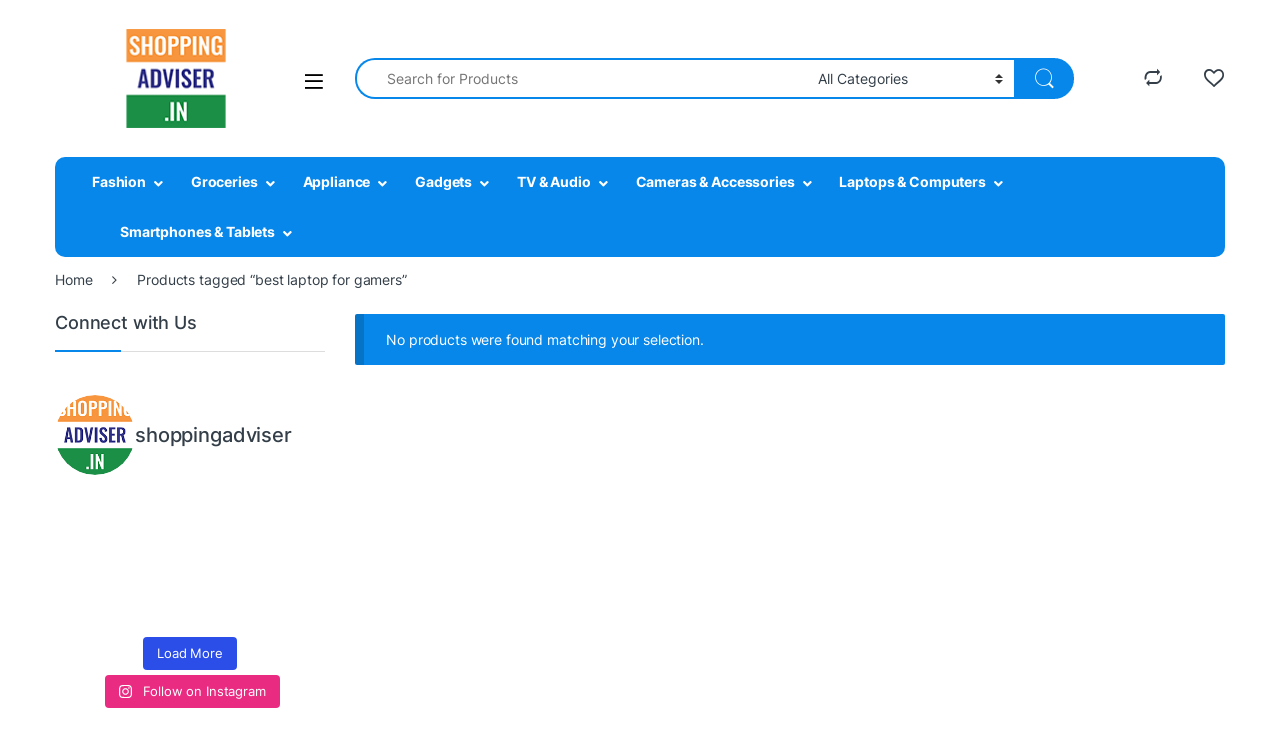

--- FILE ---
content_type: text/html; charset=UTF-8
request_url: https://shoppingadviser.in/product-tag/best-laptop-for-gamers/
body_size: 88210
content:
<!DOCTYPE html><html lang="en-US"><head><script data-no-optimize="1">var litespeed_docref=sessionStorage.getItem("litespeed_docref");litespeed_docref&&(Object.defineProperty(document,"referrer",{get:function(){return litespeed_docref}}),sessionStorage.removeItem("litespeed_docref"));</script> <meta charset="UTF-8"><meta name="viewport" content="width=device-width, initial-scale=1"><link rel="profile" href="http://gmpg.org/xfn/11"><link rel="pingback" href="https://shoppingadviser.in/xmlrpc.php"> <script type="litespeed/javascript">document.documentElement.className=document.documentElement.className+' yes-js js_active js'</script> <meta name='robots' content='index, follow, max-image-preview:large, max-snippet:-1, max-video-preview:-1' /><title>best laptop for gamers Archives - Shopping Adviser</title><link rel="canonical" href="https://shoppingadviser.in/product-tag/best-laptop-for-gamers/" /><meta property="og:locale" content="en_US" /><meta property="og:type" content="article" /><meta property="og:title" content="best laptop for gamers Archives - Shopping Adviser" /><meta property="og:url" content="https://shoppingadviser.in/product-tag/best-laptop-for-gamers/" /><meta property="og:site_name" content="Shopping Adviser" /><meta name="twitter:card" content="summary_large_image" /> <script type="application/ld+json" class="yoast-schema-graph">{"@context":"https://schema.org","@graph":[{"@type":"CollectionPage","@id":"https://shoppingadviser.in/product-tag/best-laptop-for-gamers/","url":"https://shoppingadviser.in/product-tag/best-laptop-for-gamers/","name":"best laptop for gamers Archives - Shopping Adviser","isPartOf":{"@id":"https://shoppingadviser.in/#website"},"breadcrumb":{"@id":"https://shoppingadviser.in/product-tag/best-laptop-for-gamers/#breadcrumb"},"inLanguage":"en-US"},{"@type":"BreadcrumbList","@id":"https://shoppingadviser.in/product-tag/best-laptop-for-gamers/#breadcrumb","itemListElement":[{"@type":"ListItem","position":1,"name":"Home","item":"https://shoppingadviser.in/"},{"@type":"ListItem","position":2,"name":"best laptop for gamers"}]},{"@type":"WebSite","@id":"https://shoppingadviser.in/#website","url":"https://shoppingadviser.in/","name":"Shopping Adviser","description":"","publisher":{"@id":"https://shoppingadviser.in/#organization"},"potentialAction":[{"@type":"SearchAction","target":{"@type":"EntryPoint","urlTemplate":"https://shoppingadviser.in/?s={search_term_string}"},"query-input":{"@type":"PropertyValueSpecification","valueRequired":true,"valueName":"search_term_string"}}],"inLanguage":"en-US"},{"@type":"Organization","@id":"https://shoppingadviser.in/#organization","name":"Shopping Adviser","url":"https://shoppingadviser.in/","logo":{"@type":"ImageObject","inLanguage":"en-US","@id":"https://shoppingadviser.in/#/schema/logo/image/","url":"https://shoppingadviser.in/wp-content/uploads/2023/11/Sa-new-LogoN_.png","contentUrl":"https://shoppingadviser.in/wp-content/uploads/2023/11/Sa-new-LogoN_.png","width":250,"height":100,"caption":"Shopping Adviser"},"image":{"@id":"https://shoppingadviser.in/#/schema/logo/image/"}}]}</script> <link rel='dns-prefetch' href='//maxcdn.bootstrapcdn.com' /><link rel='dns-prefetch' href='//fonts.googleapis.com' /><link rel="alternate" type="application/rss+xml" title="Shopping Adviser &raquo; Feed" href="https://shoppingadviser.in/feed/" /><link rel="alternate" type="application/rss+xml" title="Shopping Adviser &raquo; Comments Feed" href="https://shoppingadviser.in/comments/feed/" /><link rel="alternate" type="application/rss+xml" title="Shopping Adviser &raquo; best laptop for gamers Tag Feed" href="https://shoppingadviser.in/product-tag/best-laptop-for-gamers/feed/" /><style id='wp-img-auto-sizes-contain-inline-css' type='text/css'>img:is([sizes=auto i],[sizes^="auto," i]){contain-intrinsic-size:3000px 1500px}
/*# sourceURL=wp-img-auto-sizes-contain-inline-css */</style><style id="litespeed-ccss">ul{box-sizing:border-box}:root{--wp--preset--font-size--normal:16px;--wp--preset--font-size--huge:42px}.screen-reader-text{clip:rect(1px,1px,1px,1px);word-wrap:normal!important;border:0;-webkit-clip-path:inset(50%);clip-path:inset(50%);height:1px;margin:-1px;overflow:hidden;padding:0;position:absolute;width:1px}body{--wp--preset--color--black:#000;--wp--preset--color--cyan-bluish-gray:#abb8c3;--wp--preset--color--white:#fff;--wp--preset--color--pale-pink:#f78da7;--wp--preset--color--vivid-red:#cf2e2e;--wp--preset--color--luminous-vivid-orange:#ff6900;--wp--preset--color--luminous-vivid-amber:#fcb900;--wp--preset--color--light-green-cyan:#7bdcb5;--wp--preset--color--vivid-green-cyan:#00d084;--wp--preset--color--pale-cyan-blue:#8ed1fc;--wp--preset--color--vivid-cyan-blue:#0693e3;--wp--preset--color--vivid-purple:#9b51e0;--wp--preset--gradient--vivid-cyan-blue-to-vivid-purple:linear-gradient(135deg,rgba(6,147,227,1) 0%,#9b51e0 100%);--wp--preset--gradient--light-green-cyan-to-vivid-green-cyan:linear-gradient(135deg,#7adcb4 0%,#00d082 100%);--wp--preset--gradient--luminous-vivid-amber-to-luminous-vivid-orange:linear-gradient(135deg,rgba(252,185,0,1) 0%,rgba(255,105,0,1) 100%);--wp--preset--gradient--luminous-vivid-orange-to-vivid-red:linear-gradient(135deg,rgba(255,105,0,1) 0%,#cf2e2e 100%);--wp--preset--gradient--very-light-gray-to-cyan-bluish-gray:linear-gradient(135deg,#eee 0%,#a9b8c3 100%);--wp--preset--gradient--cool-to-warm-spectrum:linear-gradient(135deg,#4aeadc 0%,#9778d1 20%,#cf2aba 40%,#ee2c82 60%,#fb6962 80%,#fef84c 100%);--wp--preset--gradient--blush-light-purple:linear-gradient(135deg,#ffceec 0%,#9896f0 100%);--wp--preset--gradient--blush-bordeaux:linear-gradient(135deg,#fecda5 0%,#fe2d2d 50%,#6b003e 100%);--wp--preset--gradient--luminous-dusk:linear-gradient(135deg,#ffcb70 0%,#c751c0 50%,#4158d0 100%);--wp--preset--gradient--pale-ocean:linear-gradient(135deg,#fff5cb 0%,#b6e3d4 50%,#33a7b5 100%);--wp--preset--gradient--electric-grass:linear-gradient(135deg,#caf880 0%,#71ce7e 100%);--wp--preset--gradient--midnight:linear-gradient(135deg,#020381 0%,#2874fc 100%);--wp--preset--font-size--small:13px;--wp--preset--font-size--medium:20px;--wp--preset--font-size--large:36px;--wp--preset--font-size--x-large:42px;--wp--preset--spacing--20:.44rem;--wp--preset--spacing--30:.67rem;--wp--preset--spacing--40:1rem;--wp--preset--spacing--50:1.5rem;--wp--preset--spacing--60:2.25rem;--wp--preset--spacing--70:3.38rem;--wp--preset--spacing--80:5.06rem;--wp--preset--shadow--natural:6px 6px 9px rgba(0,0,0,.2);--wp--preset--shadow--deep:12px 12px 50px rgba(0,0,0,.4);--wp--preset--shadow--sharp:6px 6px 0px rgba(0,0,0,.2);--wp--preset--shadow--outlined:6px 6px 0px -3px rgba(255,255,255,1),6px 6px rgba(0,0,0,1);--wp--preset--shadow--crisp:6px 6px 0px rgba(0,0,0,1)}body{--extendify--spacing--large:var(--wp--custom--spacing--large,clamp(2em,8vw,8em))!important;--wp--preset--font-size--ext-small:1rem!important;--wp--preset--font-size--ext-medium:1.125rem!important;--wp--preset--font-size--ext-large:clamp(1.65rem,3.5vw,2.15rem)!important;--wp--preset--font-size--ext-x-large:clamp(3rem,6vw,4.75rem)!important;--wp--preset--font-size--ext-xx-large:clamp(3.25rem,7.5vw,5.75rem)!important;--wp--preset--color--black:#000!important;--wp--preset--color--white:#fff!important}.ec{display:inline-block;font:normal normal normal 14px/1 font-electro;font-size:inherit;text-rendering:auto;vertical-align:middle;-webkit-font-smoothing:antialiased;-moz-osx-font-smoothing:grayscale}.ec-compare:before{content:""}.ec-favorites:before{content:""}.ec-search:before{content:"d"}.ec-user:before{content:""}.ec-close-remove:before{content:""}.ec-menu:before{content:"\e908"}.fa,.fab,.fas{-moz-osx-font-smoothing:grayscale;-webkit-font-smoothing:antialiased;display:inline-block;font-style:normal;font-variant:normal;text-rendering:auto;line-height:1}.fa-align-justify:before{content:"\f039"}.fa-angle-right:before{content:"\f105"}.fa-facebook:before{content:"\f09a"}.fa-instagram:before{content:"\f16d"}.fa-list:before{content:"\f03a"}.fa-pinterest:before{content:"\f0d2"}.fa-rss:before{content:"\f09e"}.fa-sliders-h:before{content:"\f1de"}.fa-th:before{content:"\f00a"}.fa-th-list:before{content:"\f00b"}.fa-twitter-square:before{content:"\f081"}.fa-youtube:before{content:"\f167"}.sr-only{border:0;clip:rect(0,0,0,0);height:1px;margin:-1px;overflow:hidden;padding:0;position:absolute;width:1px}.fab{font-family:"Font Awesome 5 Brands"}.fab{font-weight:400}.fa,.fas{font-family:"Font Awesome 5 Free"}.fa,.fas{font-weight:900}:root{--bs-blue:#0d6efd;--bs-indigo:#6610f2;--bs-purple:#6f42c1;--bs-pink:#d63384;--bs-red:#dc3545;--bs-orange:#fd7e14;--bs-yellow:#fed700;--bs-green:#198754;--bs-teal:#20c997;--bs-cyan:#0dcaf0;--bs-white:#fff;--bs-gray:#6c757d;--bs-ec-dark:#181818;--bs-ec-dark-body:#d9d9d9;--bs-primary:#fed700;--bs-ec-primary:#fed700;--bs-ec-primary-d:#e7c400;--bs-secondary:#6c757d;--bs-success:#198754;--bs-info:#0dcaf0;--bs-warning:#fed700;--bs-danger:#dc3545;--bs-light:#f8f9fa;--bs-dark:#333e48;--bs-font-sans-serif:"Inter","Open Sans","HelveticaNeue-Light","Helvetica Neue Light","Helvetica Neue",Helvetica,Arial,"Lucida Grande",sans-serif;--bs-font-monospace:SFMono-Regular,Menlo,Monaco,Consolas,"Liberation Mono","Courier New",monospace;--bs-gradient:linear-gradient(180deg,rgba(255,255,255,.15),rgba(255,255,255,0))}*,:after,:before{box-sizing:border-box}@media (prefers-reduced-motion:no-preference){:root{scroll-behavior:smooth}}body{margin:0;font-family:var(--bs-font-sans-serif);font-size:.875rem;font-weight:400;line-height:1.714;color:#333e48;background-color:#fff;-webkit-text-size-adjust:100%}h1,h2,h4{margin-top:0;margin-bottom:.5rem;font-weight:500;line-height:1.2}h1{font-size:calc(1.34375rem + 1.125vw)}@media (min-width:1200px){h1{font-size:2.1875rem}}h2{font-size:calc(1.3rem + .6vw)}@media (min-width:1200px){h2{font-size:1.75rem}}h4{font-size:calc(1.25625rem + .075vw)}@media (min-width:1200px){h4{font-size:1.3125rem}}p{margin-top:0;margin-bottom:1rem}ul{padding-left:2rem}ul{margin-top:0;margin-bottom:1rem}ul ul{margin-bottom:0}strong{font-weight:700}a{color:#333e48;text-decoration:none}figure{margin:0 0 1rem}img{vertical-align:middle}table{caption-side:bottom;border-collapse:collapse}tbody,td,tr{border-color:inherit;border-style:solid;border-width:0}label{display:inline-block}button{border-radius:0}button,input,select{margin:0;font-family:inherit;font-size:inherit;line-height:inherit}button,select{text-transform:none}select{word-wrap:normal}[type=button],[type=submit],button{-webkit-appearance:button}::-moz-focus-inner{padding:0;border-style:none}::-webkit-datetime-edit-day-field,::-webkit-datetime-edit-fields-wrapper,::-webkit-datetime-edit-hour-field,::-webkit-datetime-edit-minute,::-webkit-datetime-edit-month-field,::-webkit-datetime-edit-text,::-webkit-datetime-edit-year-field{padding:0}::-webkit-inner-spin-button{height:auto}[type=search]{outline-offset:-2px;-webkit-appearance:textfield}::-webkit-search-decoration{-webkit-appearance:none}::-webkit-color-swatch-wrapper{padding:0}::file-selector-button{font:inherit}::-webkit-file-upload-button{font:inherit;-webkit-appearance:button}.list-unstyled{padding-left:0;list-style:none}.container{width:100%;padding-right:var(--bs-gutter-x,.9375rem);padding-left:var(--bs-gutter-x,.9375rem);margin-right:auto;margin-left:auto}@media (min-width:576px){.container{max-width:540px}}@media (min-width:768px){.container{max-width:720px}}@media (min-width:992px){.container{max-width:960px}}@media (min-width:1200px){.container{max-width:1200px}}@media (min-width:1480px){.container{max-width:1430px}}.row{--bs-gutter-x:1.875rem;--bs-gutter-y:0;display:flex;flex-wrap:wrap;margin-top:calc(var(--bs-gutter-y)*-1);margin-right:calc(var(--bs-gutter-x)*-.5);margin-left:calc(var(--bs-gutter-x)*-.5)}.row>*{flex-shrink:0;width:100%;max-width:100%;padding-right:calc(var(--bs-gutter-x)*.5);padding-left:calc(var(--bs-gutter-x)*.5);margin-top:var(--bs-gutter-y)}.col{flex:1 0 0%}.row-cols-2>*{flex:0 0 auto;width:50%}@media (min-width:768px){.row-cols-md-3>*{flex:0 0 auto;width:33.3333333333%}}@media (min-width:992px){.row-cols-lg-6>*{flex:0 0 auto;width:16.6666666667%}}@media (min-width:1200px){.row-cols-xl-6>*{flex:0 0 auto;width:16.6666666667%}}@media (min-width:1480px){.row-cols-xxl-4>*{flex:0 0 auto;width:25%}}.col-auto{flex:0 0 auto;width:auto}.g-0{--bs-gutter-x:0}.g-0{--bs-gutter-y:0}table{--bs-table-bg:transparent;--bs-table-accent-bg:transparent;--bs-table-striped-color:#333e48;--bs-table-striped-bg:rgba(0,0,0,.05);--bs-table-active-color:#333e48;--bs-table-active-bg:rgba(0,0,0,.1);--bs-table-hover-color:#333e48;--bs-table-hover-bg:rgba(0,0,0,.075);width:100%;margin-bottom:1rem;color:#333e48;vertical-align:top;border-color:#ddd}table>:not(caption)>*>*{padding:.5rem;background-color:var(--bs-table-bg);border-bottom-width:1px;box-shadow:inset 0 0 0 9999px var(--bs-table-accent-bg)}table>tbody{vertical-align:inherit}.form-control,input[type=search]{display:block;width:100%;padding:.594rem 1rem;font-size:.875rem;font-weight:400;line-height:1.714;color:#333e48;background-color:#fff;background-clip:padding-box;border:1px solid #ddd;appearance:none;border-radius:1.375rem;box-shadow:0}.form-control::-webkit-date-and-time-value,input[type=search]::-webkit-date-and-time-value{height:1.714em}.form-control::-webkit-file-upload-button,input[type=search]::-webkit-file-upload-button{padding:.594rem 1rem;margin:-.594rem -1rem;margin-inline-end:1rem;color:#333e48;background-color:#e9ecef;border-color:inherit;border-style:solid;border-width:0;border-inline-end-width:1px;border-radius:0}select{display:block;width:100%;padding:.594rem 3rem .594rem 1rem;-moz-padding-start:calc(1rem - 3px);font-size:.875rem;font-weight:400;line-height:1.714;color:#333e48;background-color:#fff;background-image:url("data:image/svg+xml,%3csvg xmlns='http://www.w3.org/2000/svg' viewBox='0 0 16 16'%3e%3cpath fill='none' stroke='%23343a40' stroke-linecap='round' stroke-linejoin='round' stroke-width='2' d='M2 5l6 6 6-6'/%3e%3c/svg%3e");background-repeat:no-repeat;background-position:right 1rem center;background-size:16px 12px;border:1px solid #ddd;border-radius:1.375rem;box-shadow:0;appearance:none}select:-moz-focusring{color:transparent;text-shadow:0 0 0 #333e48}.input-group{position:relative;display:flex;flex-wrap:wrap;align-items:stretch;width:100%}.input-group .btn,.input-group button{position:relative;z-index:2}.input-group:not(.has-validation)>:not(:last-child):not(.dropdown-toggle):not(.dropdown-menu){border-top-right-radius:0;border-bottom-right-radius:0}.input-group>:not(:first-child):not(.dropdown-menu):not(.valid-tooltip):not(.valid-feedback):not(.invalid-tooltip):not(.invalid-feedback){margin-left:-1px;border-top-left-radius:0;border-bottom-left-radius:0}.btn,.button,button{display:inline-block;font-weight:400;line-height:1.714;color:#333e48;text-align:center;vertical-align:middle;background-color:transparent;border:1px solid transparent;padding:.594rem 1rem;font-size:.875rem;border-radius:1.375rem}.btn-secondary{color:#fff;background-color:#6c757d;border-color:#6c757d;box-shadow:0 0 0 rgba(255,255,255,0)}.dropdown{position:relative}.dropdown-toggle{white-space:nowrap}.dropdown-toggle:after{display:inline-block;margin-left:8px;vertical-align:-.125em;content:"";border-top:.3em solid;border-right:.3em solid transparent;border-bottom:0;border-left:.3em solid transparent}.dropdown-menu{position:absolute;z-index:1000;display:none;min-width:12.5rem;padding:.5rem 0;margin:0;font-size:.875rem;color:#333e48;text-align:left;list-style:none;background-color:#fff;background-clip:padding-box;border:1px solid rgba(0,0,0,.15);border-radius:7px;box-shadow:0 .125rem .312rem rgba(0,0,0,.28)}.nav{display:flex;flex-wrap:wrap;padding-left:0;margin-bottom:0;list-style:none}.nav-link{display:block;padding:.5rem 1rem;color:#333e48}.nav-tabs{border-bottom:1px solid #ddd}.nav-tabs .nav-link{margin-bottom:-1px;background:0 0;border:1px solid transparent;border-top-left-radius:1.375rem;border-top-right-radius:1.375rem}.nav-tabs .nav-link.active{color:#495057;background-color:#fff;border-color:#ddd #ddd #fff}.navbar-toggler{padding:.25rem .75rem;font-size:1.09375rem;line-height:1;background-color:transparent;border:1px solid transparent;border-radius:1.375rem}.clearfix:after{display:block;clear:both;content:""}.screen-reader-text,.visually-hidden{position:absolute!important;width:1px!important;height:1px!important;padding:0!important;margin:-1px!important;overflow:hidden!important;clip:rect(0,0,0,0)!important;white-space:nowrap!important;border:0!important}.d-flex{display:flex!important}.d-none{display:none!important}.position-relative{position:relative!important}.w-100{width:100%!important}.justify-content-end{justify-content:flex-end!important}.justify-content-center{justify-content:center!important}.justify-content-between{justify-content:space-between!important}.align-items-center{align-items:center!important}.mb-0{margin-bottom:0!important}.pt-4{padding-top:1.5rem!important}.text-center{text-align:center!important}@media (min-width:992px){.d-lg-none{display:none!important}}@media (min-width:1200px){.d-xl-block{display:block!important}.d-xl-none{display:none!important}}:focus{outline:transparent}img{max-width:100%;height:auto}body{letter-spacing:-.01em;-webkit-font-smoothing:antialiased;text-rendering:optimizeLegibility;word-wrap:break-word;position:relative}select{padding:.25rem 2.2rem .25rem .75rem;background:#fff url([data-uri]) no-repeat right .75rem center;background-size:8px 10px;-webkit-appearance:none}ins{color:#dc3545;text-decoration:none}.site-content{margin-bottom:2.857em}.site-main>:last-child{margin-bottom:0}@media (max-width:767.98px){#content{margin-bottom:5.714em}}@media (min-width:1200px){body .content-area{flex:0 0 auto;width:75%}}@media (min-width:1480px){body .content-area{flex:0 0 auto;width:calc(100% - 300px)}}@media (min-width:1200px){body .sidebar{flex:0 0 auto;width:25%}}@media (min-width:1480px){body .sidebar{flex:0 0 auto;width:300px}}body.left-sidebar .content-area{order:1}@media (max-width:1199.98px){.site-content .sidebar{background-color:#fff;position:fixed;top:0;height:100%;overflow-y:scroll;-webkit-overflow-scrolling:touch;z-index:999;padding-top:20px;opacity:0;visibility:hidden}#sidebar>aside{width:100%}}@media (max-width:767.98px){.site-content .sidebar{left:-280px;width:280px}}@media (min-width:768px) and (max-width:1199.98px){.site-content .sidebar{left:-350px;width:350px}}.btn:not([class*=btn-]):not(.single_add_to_cart_button):not(.wc-forward):not(.navbar-toggler):not(.add_to_cart_button):not(.product_type_simple):not(.owl-dot):not(.owl-next):not(.owl-prev):not([name=apply_coupon]):not(.wpforms-submit):not(.navbar-toggle-close),.button:not(.single_add_to_cart_button):not(.wc-forward):not(.navbar-toggler):not(.add_to_cart_button):not(.product_type_simple):not(.owl-dot):not(.owl-next):not(.owl-prev):not([name=apply_coupon]):not(.wpforms-submit):not(.navbar-toggle-close),.button:not([class*=btn-]):not(.single_add_to_cart_button):not(.wc-forward):not(.navbar-toggler):not(.add_to_cart_button):not(.product_type_simple):not(.owl-dot):not(.owl-next):not(.owl-prev):not([name=apply_coupon]):not(.wpforms-submit):not(.navbar-toggle-close),button:not([class*=btn-]):not(.single_add_to_cart_button):not(.wc-forward):not(.navbar-toggler):not(.add_to_cart_button):not(.product_type_simple):not(.owl-dot):not(.owl-next):not(.owl-prev):not([name=apply_coupon]):not(.wpforms-submit):not(.navbar-toggle-close){background-color:#efecec;border-color:#efecec;color:#333e48}.dropdown-menu{border-width:2px 0 0;border-top-left-radius:0;border-top-right-radius:0;transform:none!important;top:100%!important}.dropdown .dropdown-toggle[data-hover=dropdown]+.dropdown-menu{display:block;visibility:hidden;opacity:0;transform:translateY(-10px)!important}.dropdown-toggle:after{content:"\f107";border-width:0;-webkit-font-smoothing:antialiased;-moz-osx-font-smoothing:grayscale;display:inline-block;font-style:normal;font-variant:normal;font-weight:400;line-height:1;vertical-align:-.125em;font-family:'Font Awesome 5 Free';font-weight:900}form{margin-bottom:0}label{font-size:1em;line-height:1.286em;font-weight:700;margin-bottom:.857em}:root{--bs-blue:#0d6efd;--bs-indigo:#6610f2;--bs-purple:#6f42c1;--bs-pink:#d63384;--bs-red:#dc3545;--bs-orange:#fd7e14;--bs-yellow:#fed700;--bs-green:#198754;--bs-teal:#20c997;--bs-cyan:#0dcaf0;--bs-white:#fff;--bs-gray:#6c757d;--bs-ec-dark:#181818;--bs-ec-dark-body:#d9d9d9;--bs-primary:#fed700;--bs-ec-primary:#fed700;--bs-ec-primary-d:#e7c400;--bs-secondary:#6c757d;--bs-success:#198754;--bs-info:#0dcaf0;--bs-warning:#fed700;--bs-danger:#dc3545;--bs-light:#f8f9fa;--bs-dark:#333e48;--bs-font-sans-serif:"Inter","Open Sans","HelveticaNeue-Light","Helvetica Neue Light","Helvetica Neue",Helvetica,Arial,"Lucida Grande",sans-serif;--bs-font-monospace:SFMono-Regular,Menlo,Monaco,Consolas,"Liberation Mono","Courier New",monospace;--bs-gradient:linear-gradient(180deg,rgba(255,255,255,.15),rgba(255,255,255,0))}.handheld-footer{background-color:#f2f2f2}.handheld-footer .handheld-widget-menu{margin-bottom:30px}.handheld-footer .handheld-widget-menu .columns{background:#fff;margin-bottom:10px;border-radius:7px}.handheld-footer .handheld-widget-menu .widget-title{font-size:16px;font-weight:600;padding:15px 20px;margin-bottom:0;position:relative}.handheld-footer .handheld-widget-menu .widget-title:after{position:absolute;content:'';font-family:font-electro;color:#333e48;right:20px}.handheld-footer .handheld-widget-menu ul{padding-left:0;list-style:none;padding:0 20px 20px;margin-bottom:0}.handheld-footer .handheld-widget-menu ul li{margin-top:7px}.handheld-footer .handheld-widget-menu ul a{color:#0062bd}.handheld-footer .footer-social-icons{margin-bottom:0;font-size:26px}.handheld-footer .footer-social-icons .social-icons-color li{margin-bottom:20px;width:auto;padding:0}.handheld-footer .footer-social-icons .social-icons-color li a{padding:0 15px}.handheld-footer .handheld-footer-bar{background-color:#333e48}.handheld-footer .handheld-footer-bar .handheld-footer-bar-inner{width:100%;padding-right:var(--bs-gutter-x,.9375rem);padding-left:var(--bs-gutter-x,.9375rem);margin-right:auto;margin-left:auto;display:flex;justify-content:space-between;padding-top:20px;padding-bottom:20px;flex-direction:column;align-items:center}.handheld-footer .handheld-footer-bar .footer-logo{width:auto;align-self:center}.handheld-footer.v2 .handheld-widget-menu{display:flex;flex-wrap:wrap;margin:0 0 53px;padding:0}.handheld-footer.v2 .handheld-widget-menu .columns{width:50%;padding:0 15px;background:0 0}.handheld-footer.v2 .handheld-widget-menu .widget-title{font-size:14px;padding:12px 0 6px}.handheld-footer.v2 .handheld-widget-menu .widget-title:after{content:''}.handheld-footer.v2 .handheld-widget-menu .menu{padding:0}.handheld-footer.v2 .handheld-widget-menu .menu li{margin-top:7px}.handheld-footer.v2 .handheld-widget-menu .menu a{color:#0062bd}.handheld-footer.light .handheld-footer-bar{background-color:#fff}.footer-newsletter input[type=text]{padding:.734em 2em;background-color:#fff;border:0}.footer-logo{margin-bottom:1.55em}.footer-social-icons{margin-bottom:3em}.social-icons-color .fa-twitter-square{color:#1da1f2}.social-icons-color .fa-pinterest{color:#bd081c}.social-icons-color .fa-instagram{color:#f25a00}.social-icons-color .fa-rss{color:#f60}.navbar-search .input-group{height:41px}.navbar-search .input-group>div{height:100%}.navbar-search .btn,.navbar-search .form-control,.navbar-search .input-group-addon,.navbar-search button{border-width:2px;border-style:solid}.navbar-search .form-control,.navbar-search .input-group-addon{border-right-width:0}.navbar-search .input-group-addon{border-left-width:0}.navbar-search .input-search-field{display:flex;flex-grow:1;flex-basis:0}.navbar-search .form-control{padding:.3em 2.134em;border-top-right-radius:0;border-bottom-right-radius:0}.navbar-search .btn,.navbar-search button{border-top-left-radius:0;border-bottom-left-radius:0;height:100%;padding:.34em 1rem;color:#333e48}.navbar-search .btn i.ec,.navbar-search button i.ec{font-size:1.5rem;line-height:1.26}.navbar-search .search-categories{background-color:#fff}.navbar-search .search-categories>select{border-width:0}.header-icon{margin-left:2.714em}.header-icon>a{line-height:2.53em;font-size:1.142em;font-weight:700}.header-icon>a i{line-height:.9em;font-size:1.429em}.yamm .dropdown-menu{left:auto}.yamm .yamm-content{padding:2.143em}@media (min-width:992px){.yamm .yamm-content{padding:0 2.143em}.yamm .yamm-content ul{padding-left:0;list-style:none}.yamm .yamm-content li>a{padding:5px 0;display:block;border:none}}.yamm .yamm-content .wpb_content_element{margin:0}.yamm .yamm-content .bg-yamm-content{position:absolute;right:0;bottom:0}.yamm .nav-title{font-weight:700;font-size:1em;padding:5px 0}.yamm .nav-divider{height:1px;border-top:1px solid #ddd;margin:.5em 0}.yamm .nav-subtext,.yamm .nav-text{display:block}.yamm .nav-subtext{font-size:.8em;color:#aaa;line-height:1}.image-vertical-align{display:flex;align-items:center}.secondary-nav{padding-left:0;margin-bottom:0;list-style:none;line-height:3.214em}.secondary-nav>.menu-item{display:inline-block}.secondary-nav>.menu-item>a{font-weight:700}.secondary-nav>.menu-item a{display:inline-block}.secondary-nav>.menu-item+.menu-item{margin-left:2em}.secondary-nav .dropdown-menu{line-height:1.7;border-top-width:2px;margin-top:0}.secondary-nav .dropdown-menu .menu-item{position:relative}.secondary-nav.yamm .yamm-content{padding:14px 26px 21px}.secondary-nav.yamm .yamm-content li>a{padding:5px 0}.secondary-nav.yamm .yamm-content li:not(.nav-title) a{line-height:1.5}.secondary-nav.yamm .yamm-content li+.nav-title{margin-top:0}.secondary-nav.yamm>.dropdown:not(.yamm-fw):not(.yamm-hw):not(.yamm-tfw){position:relative}.handheld-header-wrap.container{max-width:100%}.handheld-header-v2{padding:6px 0}.handheld-header-v2 .off-canvas-navigation-wrapper{max-width:75px;flex:0 0 75px}.handheld-header-v2 .header-logo{-webkit-box-flex:0;-ms-flex:0 0 auto;flex:0 0 auto;width:auto;max-width:none}.handheld-header-v2 .header-logo{margin-bottom:0;padding-left:0;text-align:left}.handheld-header-v2 .header-logo img{max-width:100px;height:100%}@media (min-width:1200px){.handheld-header-v2 .header-logo img{max-width:300px}}.handheld-header-v2 .handheld-header-links{flex-basis:0;flex-grow:1;max-width:100%}.handheld-header-v2 .handheld-header-links>ul{padding-left:0;list-style:none;display:flex;align-items:center;margin-bottom:0;justify-content:flex-end;line-height:1}.handheld-header-v2 .handheld-header-links>ul li>a{color:#515151;display:inline-block;font-size:22px;width:22px}.handheld-header-v2 .handheld-header-links>ul li>a:before{font-family:font-electro;text-indent:0;float:left}.handheld-header-v2 .handheld-header-links>ul li+li{margin-left:20px}.handheld-header-v2{flex-wrap:nowrap}.handheld-header-v2 .handheld-header-links .woocommerce{margin:0;padding:15px}.handheld-header-v2 .handheld-header-links .search>a{text-indent:-9999px}.handheld-header-v2 .handheld-header-links .search>a:before{content:"d"}.handheld-header-v2 .handheld-header-links .search .site-search{position:absolute;left:0;right:0;width:100%;opacity:0;visibility:hidden;background-color:#fff;z-index:1;box-shadow:0 4px 3px 0 rgba(1,1,1,.1);margin-top:16px}.handheld-header-v2 .site-search .widget.widget_product_search form{display:flex;border-radius:25px;position:relative}.handheld-header-v2 .site-search .widget.widget_product_search form input.search-field{font-size:14px;color:#919191;padding:.4em 1.5em;height:46px;border-width:0;outline:0;background-color:transparent;flex:0 1 100%}.handheld-header-v2 .site-search .widget.widget_product_search form button[type=submit]{background-color:transparent!important;font-size:0;display:flex;align-items:center;padding:0 10px;border-width:0;color:#000}.handheld-header-v2 .site-search .widget.widget_product_search form button[type=submit]:after{font-family:font-electro;content:"d";font-size:24px}.handheld-header-v2.light{border-bottom:1px solid #ddd;background-color:#fff}.handheld-header-v2.light .handheld-header-links>ul li>a{color:#333e48}.handheld-header-v2.light .off-canvas-navigation-wrapper .navbar-toggler,.handheld-header-v2.light .off-canvas-navigation-wrapper button{color:#333e48}.handheld-header-v2.light .site-search .widget.widget_product_search form{border:2px solid #333e48}@media (min-width:1200px){.header-v10{margin-bottom:-1.5rem;display:inline-block;width:100%}}.header-v10 .masthead{padding:1.813rem 0}.header-v10 .masthead .navbar-search{z-index:3}.header-v10 .secondary-nav-menu{border-radius:.625rem;padding:0 2.313rem;z-index:2}.header-v10 .secondary-nav{line-height:3.58em}.header-logo-link{display:block}.navbar-toggle-close{display:none}.masthead .header-logo-area{min-width:300px;max-width:300px}.star-rating{overflow:hidden;position:relative;height:1em;line-height:1;font-size:1em;width:5.5em;font-family:star}.star-rating:before{content:"";color:rgba(0,0,0,.2);float:left;top:0;left:0;position:absolute}.star-rating span{overflow:hidden;float:left;top:0;left:0;position:absolute;padding-top:1.5em}.star-rating span:before{content:"";top:0;position:absolute;left:0;color:#fed700}.woocommerce-breadcrumb{padding:9px 15px;margin:0 -15px 1.6em;background-color:#f7f6f6;white-space:nowrap;overflow:scroll}@media (min-width:768px){.woocommerce-breadcrumb{background-color:transparent;padding:1.786em 0 1.6em;overflow:visible;margin:0}}.woocommerce-breadcrumb span.delimiter{margin:0 10px}@media (min-width:768px){.woocommerce-breadcrumb span.delimiter{margin:0 1.429em}}.from{text-transform:uppercase;font-weight:300;display:block}@media (prefers-reduced-motion:no-preference){html{scroll-behavior:smooth}}.off-canvas-navigation{background-color:#333;position:fixed;top:0;left:-280px;width:280px;height:100vh;z-index:10000;overflow:hidden;overflow-y:auto;scrollbar-width:thin}.off-canvas-navigation::-webkit-scrollbar{background-color:#fff;width:6px}.off-canvas-navigation::-webkit-scrollbar-track{background-color:#fff}.off-canvas-navigation::-webkit-scrollbar-thumb{background-color:#cacaca;border-radius:16px;border-right:2px solid #fff}.off-canvas-navigation::-webkit-scrollbar-button{display:none}@media (min-width:768px){.off-canvas-navigation{left:-350px;width:350px}}.off-canvas-navigation .nav{display:block}.off-canvas-navigation ul{list-style:none;margin:0;padding:0}.off-canvas-navigation ul li a{display:flex;align-items:center;color:rgba(255,255,255,.7)}@media (max-width:575.98px){.off-canvas-navigation ul li a{flex-wrap:wrap}}.off-canvas-navigation ul li a,.off-canvas-navigation ul li>a{padding:0 1.387em;line-height:3.5em;border-bottom:1px solid #262626;text-decoration:none}.off-canvas-navigation-wrapper .navbar-toggler,.off-canvas-navigation-wrapper button{color:#000;border:none}@media (min-width:1200px){.off-canvas-navigation-wrapper .navbar-toggler,.off-canvas-navigation-wrapper button{padding:0}}.off-canvas-navigation-wrapper .navbar-toggler{background-color:transparent}.off-canvas-navigation.light{background-color:#fdfcfc;border-right:1px solid #e3e9ef}.off-canvas-navigation.light ul li a{color:#4b566b!important;border-color:#e3e9ef}.off-canvas-wrapper{backface-visibility:hidden;-webkit-overflow-scrolling:auto}.off-canvas-wrapper #page{overflow:hidden}.electro-overlay{position:fixed;top:0;left:0;width:100%;height:100%;z-index:1002;opacity:0;visibility:hidden;background-color:rgba(0,0,0,.7)}.sidebar .widget{margin-bottom:5.143em}.widget_product_categories ul li>a,.widget_product_categories ul li>span{padding:.571em 0 .643em;display:inline-block}.widget_product_categories ul li .count{font-size:.857em;color:#aaa}.widget_product_categories ul{list-style:none}.widget_product_categories .product-categories{padding:0!important;border:2px solid #ddd;border-radius:6px}.widget_product_categories ul li{border-top:1px solid #ddd}.widget_product_categories ul li:first-child{border:none}.widget_product_categories .product_cat>span{padding:1em 2em;border-bottom:1px solid #ddd;display:block}.widget_product_categories .product_cat>ul{padding:.929em}.widget_product_categories .category-single{padding:0!important}.widget_product_categories .category-single .show-all-cat>li,.widget_product_categories .category-single>li{border:none}.widget_product_categories .category-single .show-all-cat{padding:0}.widget_product_categories .category-single .show-all-cat .show-all-cat-dropdown{padding:1em 2em;border-bottom:1px solid #ddd;display:block}.widget_product_categories .category-single .show-all-cat .show-all-cat-dropdown+ul{padding:.929em}.widget_product_categories .category-single .show-all-cat .show-all-cat-dropdown+ul li:first-child{border:none}.widget_price_filter .price_slider{margin:30px 0 17px}.widget_price_filter .price_slider_amount .price_label{font-size:1em;line-height:1em;margin-bottom:29px}.widget_product_categories ul li>a,.widget_product_categories ul li>span{padding:.4em 0}.sidebar>.widget{margin-bottom:3.3em}.widget_product_categories .category-single .show-all-cat .show-all-cat-dropdown,.widget_product_categories .product_cat>span{padding:1.06em 2em}.widget_product_categories .product_cat>ul{padding:.5em .929em .5em}.widget_product_categories .category-single .show-all-cat{padding:0}.woocommerce-ordering .orderby{border-radius:1.429em}.woocommerce-ordering .orderby{padding:.26rem 1.75rem .26rem .75rem}.shop-control-bar{padding:.2em 1.429em}.shop-control-bar .woocommerce-ordering{padding:3px 0}.woocommerce-page .page-header{margin-bottom:1em}.widget_price_filter .price_slider_amount .price_label .from{font-weight:400;display:inline-block}.products>.product .product-outer{height:100%}.products>.product{border-bottom:1px solid #eaeaea}@media (min-width:768px){.products>.product{border-bottom-width:0}}.products>.product:after{content:'';border-right:1px solid #eaeaea;display:block;position:absolute;top:50%;right:0;height:70%;transform:translateY(-50%)}.products>.product .product-inner{padding:1em;position:relative}.products>.product .loop-product-categories{margin-bottom:.4em;font-size:.8em;line-height:1.05em;height:1.1em;display:block;overflow:hidden}.products>.product .loop-product-categories a{color:#768b9e}.products>.product .woocommerce-LoopProduct-link{display:block}.products>.product .price-add-to-cart{clear:both;position:relative;display:flex;justify-content:space-between;align-items:center;height:2.571em}.products>.product .product-thumbnail{margin-bottom:.714em;width:100%;position:relative}.products>.product .onsale{font-size:.857em;text-align:center;line-height:2em;min-width:40px;background-color:#44b81b;color:#fff;font-weight:700;position:absolute;margin:0;bottom:0;left:0;z-index:1}.products>.product .product-thumbnail>img{max-width:100%;max-height:100%;width:auto;height:auto;margin:auto}.products>.product .add-to-cart-wrap .button{float:right;background-color:transparent;text-indent:-99999px;padding:0;border-width:0}.products>.product .add-to-cart-wrap .button:before{-webkit-font-smoothing:antialiased;-moz-osx-font-smoothing:grayscale;display:inline-block;font-style:normal;font-variant:normal;font-weight:400;line-height:1;vertical-align:-.125em;border-radius:50%;color:#fff;font-size:18px;padding:.5em .433em}.products>.product .add-to-cart-wrap .button:before{content:"\f30b";padding:.5em .504em;float:right;text-indent:0;line-height:16px;font-family:'Font Awesome 5 Free';font-weight:900}.products>.product .hover-area{display:none;border:none;position:relative;background-color:#fff}.products>.product .hover-area .action-buttons{width:100%;font-size:.929em;line-height:1.385em;display:flex;justify-content:space-around;align-items:center}.products>.product .hover-area .action-buttons a,.products>.product .hover-area .action-buttons div,.products>.product .hover-area .action-buttons span{margin:0;padding:0;color:#8598a9}.products>.product .hover-area .action-buttons>a,.products>.product .hover-area .action-buttons>div{padding-top:.571em}.products>.product .button.product_type_external:before{content:"\f360";padding:.5em .504em;float:right;text-indent:0;font-family:'Font Awesome 5 Free';font-weight:900}.products>.product .price{font-size:1.143em;line-height:1em;font-weight:400}.products>.product .price ins{color:#dc3545;text-decoration:none}.products>.product .price del{color:#768b9e;font-size:.6em;line-height:1.5em}.products>.product .add-to-cart-wrap{display:none}.products>.product .add-to-cart-wrap.show-in-mobile{display:block}.products>.product .product-loop-body{display:none}.products>.product .product-loop-body .product-rating{margin-bottom:1.667em;font-size:.857em;color:#687e93}.products>.product .product-loop-body .star-rating{display:inline-block}.products>.product .product-loop-body .product-short-description{color:#687e93;font-size:.857em;line-height:1.75em;margin-bottom:3em;height:7em;overflow:hidden}.products>.product .product-loop-body .product-sku{font-size:.857em;color:#687e93;margin-bottom:.5em}@media (min-width:1200px){.products>.product:after{height:80%}.products>.product .product-inner{padding:1.429em 1.714em 1em}.products>.product .loop-product-categories{margin-bottom:1em;font-size:.857em;line-height:1.05em;height:1.05em}.products>.product .price-add-to-cart{margin-bottom:.5em}.products>.product .price{font-size:1.429em}.products>.product .add-to-cart-wrap{display:block}.products>.product .hover-area .action-buttons{flex-wrap:wrap}}li.product .add-to-cart-wrap .button:before{background-color:#eaeaea}ul.products{align-items:stretch;display:flex;flex-wrap:wrap;margin-bottom:0;padding-left:0;list-style:none}ul.products>li.product{position:relative}ul.products>li.product:last-child,ul.products>li.product:nth-last-child(2){border-bottom-width:0}@media (max-width:575.98px){ul.products>li.product:nth-child(even):after{content:none}}@media (min-width:768px) and (max-width:991.98px){ul.products>li.product:last-child:after{content:none}}@media (min-width:1480px){ul.products.row-cols-xxl-4>li.product:last-child:after{content:none}}@media (min-width:1200px) and (max-width:1479.98px){ul.products.row-cols-xl-6>li.product:last-child:after{content:none}}.woocommerce-loop-product__title{font-weight:700;overflow:hidden;font-size:.857em;line-height:1.167em;height:2.334em;color:#0062bd}@media (min-width:992px){.woocommerce-loop-product__title{font-size:1em;line-height:1.28572em;height:2.57144em}}.shop-control-bar{display:flex;border-radius:0;align-items:center;justify-content:space-between;padding:.4em 1.429em;background-color:#efefef}@media (min-width:1200px){.shop-control-bar{justify-content:flex-start;padding:.2em 1.429em;border-radius:9px}.shop-control-bar .handheld-sidebar-toggle{display:none}}.shop-control-bar .btn.sidebar-toggler,.shop-control-bar button.sidebar-toggler{padding:0;border-radius:0;background-color:transparent;border-width:0}.shop-control-bar .btn.sidebar-toggler span,.shop-control-bar button.sidebar-toggler span{padding-left:10px}.shop-control-bar .shop-view-switcher{border-bottom-width:0;margin-right:auto}.shop-control-bar .shop-view-switcher .nav-link{font-size:1.286em;line-height:2.24em;border:none;border-radius:0;padding:0}.shop-control-bar .shop-view-switcher .nav-link:not(:hover):not(:focus):not(.active){color:#d0d7dd}.shop-control-bar .shop-view-switcher .nav-link.active{background-color:transparent}.shop-control-bar .shop-view-switcher .nav-item+.nav-item{margin-left:2.5em}@media (min-width:992px){.shop-control-bar .shop-view-switcher .nav-item+.nav-item{margin-left:1.071em}}.shop-control-bar .woocommerce-ordering{padding:3px 0}.shop-control-bar .shop-view-switcher{display:none}@media (min-width:1200px){.shop-control-bar .shop-view-switcher{display:flex;align-items:center}}.shop-control-bar-bottom{border-top:1px solid #e7e7e7;padding:1.714em 0}.shop-control-bar-bottom .woocommerce-result-count{margin-bottom:0;float:left;line-height:3em;margin-left:2em}.woocommerce-page .page-header{position:relative;margin-bottom:1.429em}@media (min-width:768px){.woocommerce-page .page-header .woocommerce-result-count{position:absolute;margin:0;right:0;top:50%;transform:translateY(-50%)}}.woocommerce-page .page-title{font-size:1.786em;line-height:1.6em;margin:0}@media (min-width:768px){.woocommerce-page .page-header{display:flex;align-items:center;justify-content:space-between}}.woocommerce-page .page-header .woocommerce-result-count{margin-bottom:0}.woocommerce-page .shop-control-bar-bottom{display:flex;align-items:center;padding:1em 0;justify-content:space-between;flex-direction:column}@media (min-width:576px){.woocommerce-page .shop-control-bar-bottom{flex-direction:row}}.woocommerce-page .shop-control-bar-bottom .woocommerce-result-count{float:none;line-height:1;margin-left:0;margin-bottom:20px}@media (min-width:576px){.woocommerce-page .shop-control-bar-bottom .woocommerce-result-count{margin:.5em 0}}.woocommerce-page .page-header{position:relative;margin-bottom:1em}.woocommerce-page .page-title{font-size:1.786em;line-height:1.6em;margin:0}.onsale{display:inline-block;margin-top:16px;padding:2px 10px;margin-left:15px;background:#e00;color:#fff;text-decoration:none;font-size:14px;border-radius:4px;font-weight:700}div.wpforms-container-full .wpforms-form .wpforms-field-label{font-size:1em;line-height:1.286em;font-weight:700;margin-bottom:.857em}div.wpforms-container-full .wpforms-form input[type=text]{padding:.857em 1.214em;background-color:transparent;color:#818181;line-height:1.286em;outline:0;border:0;-webkit-appearance:none;border-radius:1.571em;box-sizing:border-box;border-width:1px;border-style:solid;border-color:#ddd;height:44px;font-size:1em}div.wpforms-container-full .wpforms-form .wpforms-field{padding-bottom:1rem}div.wpforms-container-full.ec-newsletter-form .wpforms-form .wpforms-field{padding:0}.add-to-compare-link{padding:0;border-radius:0;font-weight:400}.add-to-compare-link:before{font:normal normal normal 14px/1 font-electro;margin-right:6px;content:"";vertical-align:middle;display:inline-block;font-size:16px}.yith-wcwl-icon{margin-right:3px}.yith-wcwl-add-button .fa-heart-o{font-weight:400}.yith-wcwl-add-button .fa-heart-o:before{content:"\f004"}.product-loop-header{position:relative}.secondary-nav>.dropdown .dropdown-menu{border-top-color:var(--bs-ec-primary)}.handheld-header-v2,.header-v10 .navbar-search .input-group .btn,.header-v10 .navbar-search .input-group button,.header-v10 .secondary-nav-menu{background-color:var(--bs-ec-primary)}.header-v10 .navbar-search .input-group .btn,.header-v10 .navbar-search .input-group .form-control,.header-v10 .navbar-search .input-group .input-group-addon,.header-v10 .navbar-search .input-group button{border-color:var(--bs-ec-primary)}.secondary-nav>.dropdown .dropdown-menu{border-top-color:#0787ea}.handheld-header-v2,.header-v10 .navbar-search .input-group .btn,.header-v10 .secondary-nav-menu{background-color:#0787ea}.header-v10 .navbar-search .input-group .btn,.header-v10 .navbar-search .input-group .form-control,.header-v10 .navbar-search .input-group .input-group-addon{border-color:#0787ea}.handheld-header-v2 .handheld-header-links>ul li>a,.handheld-header-v2 .off-canvas-navigation-wrapper .navbar-toggler,.handheld-header-v2 .off-canvas-navigation-wrapper button,.header-v10 .navbar-search .input-group .btn{color:#fff}.secondary-nav>.menu-item>a{font-weight:700;color:#fff}.secondary-nav>.menu-item{display:inline}.dropdown-menu{min-width:80.5rem}.handheld-header-v2 .handheld-header-links>ul li+li{margin-left:20px;display:none}.dropdown .dropdown-toggle[data-hover=dropdown]+.dropdown-menu{display:block;visibility:hidden;opacity:0;transform:translateY(-10px)!important;margin-top:1em}:root{--wpforms-field-border-radius:3px;--wpforms-field-background-color:#fff;--wpforms-field-border-color:rgba(0,0,0,.25);--wpforms-field-text-color:rgba(0,0,0,.7);--wpforms-label-color:rgba(0,0,0,.85);--wpforms-label-sublabel-color:rgba(0,0,0,.55);--wpforms-label-error-color:#d63637;--wpforms-button-border-radius:3px;--wpforms-button-background-color:#066aab;--wpforms-button-text-color:#fff;--wpforms-field-size-input-height:43px;--wpforms-field-size-input-spacing:15px;--wpforms-field-size-font-size:16px;--wpforms-field-size-line-height:19px;--wpforms-field-size-padding-h:14px;--wpforms-field-size-checkbox-size:16px;--wpforms-field-size-sublabel-spacing:5px;--wpforms-field-size-icon-size:1;--wpforms-label-size-font-size:16px;--wpforms-label-size-line-height:19px;--wpforms-label-size-sublabel-font-size:14px;--wpforms-label-size-sublabel-line-height:17px;--wpforms-button-size-font-size:17px;--wpforms-button-size-height:41px;--wpforms-button-size-padding-h:15px;--wpforms-button-size-margin-top:10px}.screen-reader-text{clip:rect(1px,1px,1px,1px);word-wrap:normal!important;border:0;clip-path:inset(50%);height:1px;margin:-1px;overflow:hidden;overflow-wrap:normal!important;padding:0;position:absolute!important;width:1px}.vc_row:after,.vc_row:before{content:" ";display:table}.vc_row:after{clear:both}.vc_column_container{width:100%}.vc_row{margin-left:-15px;margin-right:-15px}.vc_col-sm-12,.vc_col-sm-3,.vc_col-sm-4,.vc_col-sm-6,.vc_col-sm-8{position:relative;min-height:1px;padding-left:15px;padding-right:15px;box-sizing:border-box}@media (min-width:768px){.vc_col-sm-12,.vc_col-sm-3,.vc_col-sm-4,.vc_col-sm-6,.vc_col-sm-8{float:left}.vc_col-sm-12{width:100%}.vc_col-sm-8{width:66.66666667%}.vc_col-sm-6{width:50%}.vc_col-sm-4{width:33.33333333%}.vc_col-sm-3{width:25%}}.wpb_text_column :last-child{margin-bottom:0}.wpb_content_element{margin-bottom:35px}.vc_column-inner:after,.vc_column-inner:before{content:" ";display:table}.vc_column-inner:after{clear:both}.vc_column_container{padding-left:0;padding-right:0}.vc_column_container>.vc_column-inner{box-sizing:border-box;padding-left:15px;padding-right:15px;width:100%}.wpb_single_image a{border:none;outline:0}.wpb_single_image img{height:auto;max-width:100%;vertical-align:top}.wpb_single_image .vc_single_image-wrapper{display:inline-block;vertical-align:top;max-width:100%}.wpb_single_image.vc_align_left{text-align:left}.wpb_single_image .vc_figure{display:inline-block;vertical-align:top;margin:0;max-width:100%}.wpforms-container .wpforms-field-hp{display:none!important;position:absolute!important;left:-9000px!important}@media only screen and (max-width:600px){div.wpforms-container .wpforms-form .wpforms-field>*{max-width:100%}div.wpforms-container .wpforms-form .wpforms-field{padding-right:1px;padding-left:1px}div.wpforms-container .wpforms-form .wpforms-field input.wpforms-field-medium{max-width:100%}div.wpforms-container .wpforms-form .wpforms-field:not(.wpforms-field-phone):not(.wpforms-field-select-style-modern):not(.wpforms-field-radio):not(.wpforms-field-checkbox):not(.wpforms-field-layout){overflow-x:hidden}}.wpforms-container .wpforms-form *{word-break:break-word;hyphens:auto;box-sizing:border-box;-webkit-box-sizing:border-box;-moz-box-sizing:border-box}.wpforms-container .wpforms-hidden{display:none!important}.wpforms-container input.wpforms-field-medium{max-width:60%}.wpforms-container .wpforms-field{padding:15px 0;position:relative}.wpforms-container .wpforms-field-label{display:block;font-weight:700;font-style:normal;word-break:break-word;word-wrap:break-word}.wpforms-container .wpforms-field-label.wpforms-label-hide{position:absolute;top:-99999px;left:-99999px}.wpforms-container .wpforms-required-label{color:var(--wpforms-label-error-color);font-weight:400}.wpforms-container input[type=text]{display:block;width:100%;box-sizing:border-box;-webkit-box-sizing:border-box;-moz-box-sizing:border-box;font-family:inherit;font-style:normal;font-weight:400;margin:0}.wpforms-container .wpforms-field{float:none;clear:both}div.wpforms-container-full *{background:0 0;border:0 none;border-radius:0;-webkit-border-radius:0;-moz-border-radius:0;float:none;font-size:100%;height:auto;letter-spacing:normal;outline:none;position:static;text-indent:0;text-shadow:none;text-transform:none;width:auto;visibility:visible;overflow:visible;margin:0;padding:0;box-sizing:border-box;-webkit-box-sizing:border-box;-moz-box-sizing:border-box;-webkit-box-shadow:none;-moz-box-shadow:none;-ms-box-shadow:none;-o-box-shadow:none;box-shadow:none}div.wpforms-container-full input,div.wpforms-container-full label{margin:0;border:0;padding:0;vertical-align:middle;background:0 0;height:auto;box-sizing:border-box}div.wpforms-container-full .wpforms-field-label{margin:0 0 var(--wpforms-field-size-input-spacing) 0;padding:0;font-size:var(--wpforms-label-size-font-size);line-height:var(--wpforms-label-size-line-height);color:var(--wpforms-label-color)}div.wpforms-container-full .wpforms-required-label{font-weight:400}div.wpforms-container-full input[type=text]{background-color:var(--wpforms-field-background-color);border-radius:var(--wpforms-field-border-radius);color:var(--wpforms-field-text-color);border:1px solid var(--wpforms-field-border-color);padding:0 var(--wpforms-field-size-padding-h);font-size:var(--wpforms-field-size-font-size);line-height:100%;box-shadow:none}div.wpforms-container-full input[type=text]::-webkit-input-placeholder{color:var(--wpforms-field-text-color);opacity:.5}div.wpforms-container-full input[type=text]::-moz-placeholder{color:var(--wpforms-field-text-color);opacity:.5}div.wpforms-container-full input[type=text]:-moz-placeholder{color:var(--wpforms-field-text-color);opacity:.5}div.wpforms-container-full input{height:var(--wpforms-field-size-input-height)}</style><link rel="preload" data-asynced="1" data-optimized="2" as="style" onload="this.onload=null;this.rel='stylesheet'" href="https://shoppingadviser.in/wp-content/litespeed/css/366fec8f9bfa543a48cb3b652591c0ca.css?ver=0474b" /><script data-optimized="1" type="litespeed/javascript" data-src="https://shoppingadviser.in/wp-content/plugins/litespeed-cache/assets/js/css_async.min.js"></script> <style id='global-styles-inline-css' type='text/css'>:root{--wp--preset--aspect-ratio--square: 1;--wp--preset--aspect-ratio--4-3: 4/3;--wp--preset--aspect-ratio--3-4: 3/4;--wp--preset--aspect-ratio--3-2: 3/2;--wp--preset--aspect-ratio--2-3: 2/3;--wp--preset--aspect-ratio--16-9: 16/9;--wp--preset--aspect-ratio--9-16: 9/16;--wp--preset--color--black: #000000;--wp--preset--color--cyan-bluish-gray: #abb8c3;--wp--preset--color--white: #ffffff;--wp--preset--color--pale-pink: #f78da7;--wp--preset--color--vivid-red: #cf2e2e;--wp--preset--color--luminous-vivid-orange: #ff6900;--wp--preset--color--luminous-vivid-amber: #fcb900;--wp--preset--color--light-green-cyan: #7bdcb5;--wp--preset--color--vivid-green-cyan: #00d084;--wp--preset--color--pale-cyan-blue: #8ed1fc;--wp--preset--color--vivid-cyan-blue: #0693e3;--wp--preset--color--vivid-purple: #9b51e0;--wp--preset--gradient--vivid-cyan-blue-to-vivid-purple: linear-gradient(135deg,rgb(6,147,227) 0%,rgb(155,81,224) 100%);--wp--preset--gradient--light-green-cyan-to-vivid-green-cyan: linear-gradient(135deg,rgb(122,220,180) 0%,rgb(0,208,130) 100%);--wp--preset--gradient--luminous-vivid-amber-to-luminous-vivid-orange: linear-gradient(135deg,rgb(252,185,0) 0%,rgb(255,105,0) 100%);--wp--preset--gradient--luminous-vivid-orange-to-vivid-red: linear-gradient(135deg,rgb(255,105,0) 0%,rgb(207,46,46) 100%);--wp--preset--gradient--very-light-gray-to-cyan-bluish-gray: linear-gradient(135deg,rgb(238,238,238) 0%,rgb(169,184,195) 100%);--wp--preset--gradient--cool-to-warm-spectrum: linear-gradient(135deg,rgb(74,234,220) 0%,rgb(151,120,209) 20%,rgb(207,42,186) 40%,rgb(238,44,130) 60%,rgb(251,105,98) 80%,rgb(254,248,76) 100%);--wp--preset--gradient--blush-light-purple: linear-gradient(135deg,rgb(255,206,236) 0%,rgb(152,150,240) 100%);--wp--preset--gradient--blush-bordeaux: linear-gradient(135deg,rgb(254,205,165) 0%,rgb(254,45,45) 50%,rgb(107,0,62) 100%);--wp--preset--gradient--luminous-dusk: linear-gradient(135deg,rgb(255,203,112) 0%,rgb(199,81,192) 50%,rgb(65,88,208) 100%);--wp--preset--gradient--pale-ocean: linear-gradient(135deg,rgb(255,245,203) 0%,rgb(182,227,212) 50%,rgb(51,167,181) 100%);--wp--preset--gradient--electric-grass: linear-gradient(135deg,rgb(202,248,128) 0%,rgb(113,206,126) 100%);--wp--preset--gradient--midnight: linear-gradient(135deg,rgb(2,3,129) 0%,rgb(40,116,252) 100%);--wp--preset--font-size--small: 13px;--wp--preset--font-size--medium: 20px;--wp--preset--font-size--large: 36px;--wp--preset--font-size--x-large: 42px;--wp--preset--font-family--inter: "Inter", sans-serif;--wp--preset--font-family--cardo: Cardo;--wp--preset--spacing--20: 0.44rem;--wp--preset--spacing--30: 0.67rem;--wp--preset--spacing--40: 1rem;--wp--preset--spacing--50: 1.5rem;--wp--preset--spacing--60: 2.25rem;--wp--preset--spacing--70: 3.38rem;--wp--preset--spacing--80: 5.06rem;--wp--preset--shadow--natural: 6px 6px 9px rgba(0, 0, 0, 0.2);--wp--preset--shadow--deep: 12px 12px 50px rgba(0, 0, 0, 0.4);--wp--preset--shadow--sharp: 6px 6px 0px rgba(0, 0, 0, 0.2);--wp--preset--shadow--outlined: 6px 6px 0px -3px rgb(255, 255, 255), 6px 6px rgb(0, 0, 0);--wp--preset--shadow--crisp: 6px 6px 0px rgb(0, 0, 0);}:where(.is-layout-flex){gap: 0.5em;}:where(.is-layout-grid){gap: 0.5em;}body .is-layout-flex{display: flex;}.is-layout-flex{flex-wrap: wrap;align-items: center;}.is-layout-flex > :is(*, div){margin: 0;}body .is-layout-grid{display: grid;}.is-layout-grid > :is(*, div){margin: 0;}:where(.wp-block-columns.is-layout-flex){gap: 2em;}:where(.wp-block-columns.is-layout-grid){gap: 2em;}:where(.wp-block-post-template.is-layout-flex){gap: 1.25em;}:where(.wp-block-post-template.is-layout-grid){gap: 1.25em;}.has-black-color{color: var(--wp--preset--color--black) !important;}.has-cyan-bluish-gray-color{color: var(--wp--preset--color--cyan-bluish-gray) !important;}.has-white-color{color: var(--wp--preset--color--white) !important;}.has-pale-pink-color{color: var(--wp--preset--color--pale-pink) !important;}.has-vivid-red-color{color: var(--wp--preset--color--vivid-red) !important;}.has-luminous-vivid-orange-color{color: var(--wp--preset--color--luminous-vivid-orange) !important;}.has-luminous-vivid-amber-color{color: var(--wp--preset--color--luminous-vivid-amber) !important;}.has-light-green-cyan-color{color: var(--wp--preset--color--light-green-cyan) !important;}.has-vivid-green-cyan-color{color: var(--wp--preset--color--vivid-green-cyan) !important;}.has-pale-cyan-blue-color{color: var(--wp--preset--color--pale-cyan-blue) !important;}.has-vivid-cyan-blue-color{color: var(--wp--preset--color--vivid-cyan-blue) !important;}.has-vivid-purple-color{color: var(--wp--preset--color--vivid-purple) !important;}.has-black-background-color{background-color: var(--wp--preset--color--black) !important;}.has-cyan-bluish-gray-background-color{background-color: var(--wp--preset--color--cyan-bluish-gray) !important;}.has-white-background-color{background-color: var(--wp--preset--color--white) !important;}.has-pale-pink-background-color{background-color: var(--wp--preset--color--pale-pink) !important;}.has-vivid-red-background-color{background-color: var(--wp--preset--color--vivid-red) !important;}.has-luminous-vivid-orange-background-color{background-color: var(--wp--preset--color--luminous-vivid-orange) !important;}.has-luminous-vivid-amber-background-color{background-color: var(--wp--preset--color--luminous-vivid-amber) !important;}.has-light-green-cyan-background-color{background-color: var(--wp--preset--color--light-green-cyan) !important;}.has-vivid-green-cyan-background-color{background-color: var(--wp--preset--color--vivid-green-cyan) !important;}.has-pale-cyan-blue-background-color{background-color: var(--wp--preset--color--pale-cyan-blue) !important;}.has-vivid-cyan-blue-background-color{background-color: var(--wp--preset--color--vivid-cyan-blue) !important;}.has-vivid-purple-background-color{background-color: var(--wp--preset--color--vivid-purple) !important;}.has-black-border-color{border-color: var(--wp--preset--color--black) !important;}.has-cyan-bluish-gray-border-color{border-color: var(--wp--preset--color--cyan-bluish-gray) !important;}.has-white-border-color{border-color: var(--wp--preset--color--white) !important;}.has-pale-pink-border-color{border-color: var(--wp--preset--color--pale-pink) !important;}.has-vivid-red-border-color{border-color: var(--wp--preset--color--vivid-red) !important;}.has-luminous-vivid-orange-border-color{border-color: var(--wp--preset--color--luminous-vivid-orange) !important;}.has-luminous-vivid-amber-border-color{border-color: var(--wp--preset--color--luminous-vivid-amber) !important;}.has-light-green-cyan-border-color{border-color: var(--wp--preset--color--light-green-cyan) !important;}.has-vivid-green-cyan-border-color{border-color: var(--wp--preset--color--vivid-green-cyan) !important;}.has-pale-cyan-blue-border-color{border-color: var(--wp--preset--color--pale-cyan-blue) !important;}.has-vivid-cyan-blue-border-color{border-color: var(--wp--preset--color--vivid-cyan-blue) !important;}.has-vivid-purple-border-color{border-color: var(--wp--preset--color--vivid-purple) !important;}.has-vivid-cyan-blue-to-vivid-purple-gradient-background{background: var(--wp--preset--gradient--vivid-cyan-blue-to-vivid-purple) !important;}.has-light-green-cyan-to-vivid-green-cyan-gradient-background{background: var(--wp--preset--gradient--light-green-cyan-to-vivid-green-cyan) !important;}.has-luminous-vivid-amber-to-luminous-vivid-orange-gradient-background{background: var(--wp--preset--gradient--luminous-vivid-amber-to-luminous-vivid-orange) !important;}.has-luminous-vivid-orange-to-vivid-red-gradient-background{background: var(--wp--preset--gradient--luminous-vivid-orange-to-vivid-red) !important;}.has-very-light-gray-to-cyan-bluish-gray-gradient-background{background: var(--wp--preset--gradient--very-light-gray-to-cyan-bluish-gray) !important;}.has-cool-to-warm-spectrum-gradient-background{background: var(--wp--preset--gradient--cool-to-warm-spectrum) !important;}.has-blush-light-purple-gradient-background{background: var(--wp--preset--gradient--blush-light-purple) !important;}.has-blush-bordeaux-gradient-background{background: var(--wp--preset--gradient--blush-bordeaux) !important;}.has-luminous-dusk-gradient-background{background: var(--wp--preset--gradient--luminous-dusk) !important;}.has-pale-ocean-gradient-background{background: var(--wp--preset--gradient--pale-ocean) !important;}.has-electric-grass-gradient-background{background: var(--wp--preset--gradient--electric-grass) !important;}.has-midnight-gradient-background{background: var(--wp--preset--gradient--midnight) !important;}.has-small-font-size{font-size: var(--wp--preset--font-size--small) !important;}.has-medium-font-size{font-size: var(--wp--preset--font-size--medium) !important;}.has-large-font-size{font-size: var(--wp--preset--font-size--large) !important;}.has-x-large-font-size{font-size: var(--wp--preset--font-size--x-large) !important;}
/*# sourceURL=global-styles-inline-css */</style><style id='classic-theme-styles-inline-css' type='text/css'>/*! This file is auto-generated */
.wp-block-button__link{color:#fff;background-color:#32373c;border-radius:9999px;box-shadow:none;text-decoration:none;padding:calc(.667em + 2px) calc(1.333em + 2px);font-size:1.125em}.wp-block-file__button{background:#32373c;color:#fff;text-decoration:none}
/*# sourceURL=/wp-includes/css/classic-themes.min.css */</style><style id='woocommerce-inline-inline-css' type='text/css'>.woocommerce form .form-row .required { visibility: visible; }
/*# sourceURL=woocommerce-inline-inline-css */</style><link data-asynced="1" as="style" onload="this.onload=null;this.rel='stylesheet'"  rel='preload' id='sb-font-awesome-css' href='https://maxcdn.bootstrapcdn.com/font-awesome/4.7.0/css/font-awesome.min.css?ver=6.9' type='text/css' media='all' /> <script type="litespeed/javascript" data-src="https://shoppingadviser.in/wp-includes/js/jquery/jquery.min.js" id="jquery-core-js"></script> <script id="wc-add-to-cart-js-extra" type="litespeed/javascript">var wc_add_to_cart_params={"ajax_url":"/wp-admin/admin-ajax.php","wc_ajax_url":"/?wc-ajax=%%endpoint%%","i18n_view_cart":"View cart","cart_url":"https://shoppingadviser.in/cart/","is_cart":"","cart_redirect_after_add":"no"}</script> <script id="woocommerce-js-extra" type="litespeed/javascript">var woocommerce_params={"ajax_url":"/wp-admin/admin-ajax.php","wc_ajax_url":"/?wc-ajax=%%endpoint%%"}</script> <script id="wc-cart-fragments-js-extra" type="litespeed/javascript">var wc_cart_fragments_params={"ajax_url":"/wp-admin/admin-ajax.php","wc_ajax_url":"/?wc-ajax=%%endpoint%%","cart_hash_key":"wc_cart_hash_cf37f7ccc9e68626685e52703d454cc6","fragment_name":"wc_fragments_cf37f7ccc9e68626685e52703d454cc6","request_timeout":"5000"}</script> <script></script><link rel="https://api.w.org/" href="https://shoppingadviser.in/wp-json/" /><link rel="alternate" title="JSON" type="application/json" href="https://shoppingadviser.in/wp-json/wp/v2/product_tag/227" /><link rel="EditURI" type="application/rsd+xml" title="RSD" href="https://shoppingadviser.in/xmlrpc.php?rsd" /><meta name="generator" content="WordPress 6.9" /><meta name="generator" content="WooCommerce 9.3.5" /><meta name="google-site-verification" content="FJQ1KX32S-PaF1Ildku-q1BNhyROyo4VdMI9Zcb57rw" />
 <script type="litespeed/javascript" data-src="https://www.googletagmanager.com/gtag/js?id=G-MGNJNGYJ4D"></script> <script type="litespeed/javascript">window.dataLayer=window.dataLayer||[];function gtag(){dataLayer.push(arguments)}
gtag('js',new Date());gtag('config','G-MGNJNGYJ4D')</script> <script type="litespeed/javascript" data-src="https://pagead2.googlesyndication.com/pagead/js/adsbygoogle.js?client=ca-pub-2198555938152576"
     crossorigin="anonymous"></script> <script type="litespeed/javascript" data-src="https://pagead2.googlesyndication.com/pagead/js/adsbygoogle.js?client=ca-pub-6189941948257486"
		crossorigin="anonymous"></script> <meta name="generator" content="Redux 4.4.18" />	<noscript><style>.woocommerce-product-gallery{ opacity: 1 !important; }</style></noscript><meta name="generator" content="Elementor 3.24.4; features: e_font_icon_svg, additional_custom_breakpoints; settings: css_print_method-external, google_font-enabled, font_display-swap"><style>.e-con.e-parent:nth-of-type(n+4):not(.e-lazyloaded):not(.e-no-lazyload),
				.e-con.e-parent:nth-of-type(n+4):not(.e-lazyloaded):not(.e-no-lazyload) * {
					background-image: none !important;
				}
				@media screen and (max-height: 1024px) {
					.e-con.e-parent:nth-of-type(n+3):not(.e-lazyloaded):not(.e-no-lazyload),
					.e-con.e-parent:nth-of-type(n+3):not(.e-lazyloaded):not(.e-no-lazyload) * {
						background-image: none !important;
					}
				}
				@media screen and (max-height: 640px) {
					.e-con.e-parent:nth-of-type(n+2):not(.e-lazyloaded):not(.e-no-lazyload),
					.e-con.e-parent:nth-of-type(n+2):not(.e-lazyloaded):not(.e-no-lazyload) * {
						background-image: none !important;
					}
				}</style><meta name="generator" content="Powered by WPBakery Page Builder - drag and drop page builder for WordPress."/><meta name="generator" content="Powered by Slider Revolution 6.6.14 - responsive, Mobile-Friendly Slider Plugin for WordPress with comfortable drag and drop interface." /><style class='wp-fonts-local' type='text/css'>@font-face{font-family:Inter;font-style:normal;font-weight:300 900;font-display:fallback;src:url('https://shoppingadviser.in/wp-content/plugins/woocommerce/assets/fonts/Inter-VariableFont_slnt,wght.woff2') format('woff2');font-stretch:normal;}
@font-face{font-family:Cardo;font-style:normal;font-weight:400;font-display:fallback;src:url('https://shoppingadviser.in/wp-content/plugins/woocommerce/assets/fonts/cardo_normal_400.woff2') format('woff2');}</style><link rel="icon" href="https://shoppingadviser.in/wp-content/uploads/2023/11/SA-Logo-new-100x100.png" sizes="32x32" /><link rel="icon" href="https://shoppingadviser.in/wp-content/uploads/2023/11/SA-Logo-new.png" sizes="192x192" /><link rel="apple-touch-icon" href="https://shoppingadviser.in/wp-content/uploads/2023/11/SA-Logo-new.png" /><meta name="msapplication-TileImage" content="https://shoppingadviser.in/wp-content/uploads/2023/11/SA-Logo-new.png" /> <script type="litespeed/javascript">function setREVStartSize(e){window.RSIW=window.RSIW===undefined?window.innerWidth:window.RSIW;window.RSIH=window.RSIH===undefined?window.innerHeight:window.RSIH;try{var pw=document.getElementById(e.c).parentNode.offsetWidth,newh;pw=pw===0||isNaN(pw)||(e.l=="fullwidth"||e.layout=="fullwidth")?window.RSIW:pw;e.tabw=e.tabw===undefined?0:parseInt(e.tabw);e.thumbw=e.thumbw===undefined?0:parseInt(e.thumbw);e.tabh=e.tabh===undefined?0:parseInt(e.tabh);e.thumbh=e.thumbh===undefined?0:parseInt(e.thumbh);e.tabhide=e.tabhide===undefined?0:parseInt(e.tabhide);e.thumbhide=e.thumbhide===undefined?0:parseInt(e.thumbhide);e.mh=e.mh===undefined||e.mh==""||e.mh==="auto"?0:parseInt(e.mh,0);if(e.layout==="fullscreen"||e.l==="fullscreen")
newh=Math.max(e.mh,window.RSIH);else{e.gw=Array.isArray(e.gw)?e.gw:[e.gw];for(var i in e.rl)if(e.gw[i]===undefined||e.gw[i]===0)e.gw[i]=e.gw[i-1];e.gh=e.el===undefined||e.el===""||(Array.isArray(e.el)&&e.el.length==0)?e.gh:e.el;e.gh=Array.isArray(e.gh)?e.gh:[e.gh];for(var i in e.rl)if(e.gh[i]===undefined||e.gh[i]===0)e.gh[i]=e.gh[i-1];var nl=new Array(e.rl.length),ix=0,sl;e.tabw=e.tabhide>=pw?0:e.tabw;e.thumbw=e.thumbhide>=pw?0:e.thumbw;e.tabh=e.tabhide>=pw?0:e.tabh;e.thumbh=e.thumbhide>=pw?0:e.thumbh;for(var i in e.rl)nl[i]=e.rl[i]<window.RSIW?0:e.rl[i];sl=nl[0];for(var i in nl)if(sl>nl[i]&&nl[i]>0){sl=nl[i];ix=i}
var m=pw>(e.gw[ix]+e.tabw+e.thumbw)?1:(pw-(e.tabw+e.thumbw))/(e.gw[ix]);newh=(e.gh[ix]*m)+(e.tabh+e.thumbh)}
var el=document.getElementById(e.c);if(el!==null&&el)el.style.height=newh+"px";el=document.getElementById(e.c+"_wrapper");if(el!==null&&el){el.style.height=newh+"px";el.style.display="block"}}catch(e){console.log("Failure at Presize of Slider:"+e)}}</script> <style type="text/css" id="wp-custom-css">div.wpforms-container-full.ec-newsletter-form .wpforms-form button[type=submit], div.wpforms-container-full.ec-newsletter-form .wpforms-form input[type=submit] {
     margin-top: -9%;
}
.secondary-nav>.menu-item>a {
    font-weight: 700;
    color: #fff;
}
.electro-navbar-primary .yamm .yamm-fw .dropdown-menu {
    width: 100%;
}
.secondary-nav>.menu-item {
    display: inline;
}
.dropdown-menu {
   
    min-width: 80.5rem;
}
.handheld-header-v2 .handheld-header-links>ul li+li, .mobile-header-v1 .handheld-header-links>ul li+li, .mobile-header-v2-inner .handheld-header-links>ul li+li {
    margin-left: 20px;
    display: none;
}
.dropdown .dropdown-toggle[data-bs-toggle=dropdown]:not([data-hover=dropdown])+.dropdown-menu, .dropdown .dropdown-toggle[data-bs-toggle=dropdown]:not([data-hover=dropdown])+.dropdown-menu .dropdown-menu, .dropdown .dropdown-toggle[data-hover=dropdown]+.dropdown-menu, .dropdown .dropdown-toggle[data-hover=dropdown]+.dropdown-menu .dropdown-menu {
    display: block;
    visibility: hidden;
    opacity: 0;
    transform: translateY(-10px)!important;
    transition: all .15s ease-in;
    margin-top: 1em;
}
.copyright-bar {
       background-color: #fff;
}</style><noscript><style>.wpb_animate_when_almost_visible { opacity: 1; }</style></noscript><style id="wpforms-css-vars-root">:root {
					--wpforms-field-border-radius: 3px;
--wpforms-field-border-style: solid;
--wpforms-field-border-size: 1px;
--wpforms-field-background-color: #ffffff;
--wpforms-field-border-color: rgba( 0, 0, 0, 0.25 );
--wpforms-field-border-color-spare: rgba( 0, 0, 0, 0.25 );
--wpforms-field-text-color: rgba( 0, 0, 0, 0.7 );
--wpforms-field-menu-color: #ffffff;
--wpforms-label-color: rgba( 0, 0, 0, 0.85 );
--wpforms-label-sublabel-color: rgba( 0, 0, 0, 0.55 );
--wpforms-label-error-color: #d63637;
--wpforms-button-border-radius: 3px;
--wpforms-button-border-style: none;
--wpforms-button-border-size: 1px;
--wpforms-button-background-color: #066aab;
--wpforms-button-border-color: #066aab;
--wpforms-button-text-color: #ffffff;
--wpforms-page-break-color: #066aab;
--wpforms-background-image: none;
--wpforms-background-position: center center;
--wpforms-background-repeat: no-repeat;
--wpforms-background-size: cover;
--wpforms-background-width: 100px;
--wpforms-background-height: 100px;
--wpforms-background-color: rgba( 0, 0, 0, 0 );
--wpforms-background-url: none;
--wpforms-container-padding: 0px;
--wpforms-container-border-style: none;
--wpforms-container-border-width: 1px;
--wpforms-container-border-color: #000000;
--wpforms-container-border-radius: 3px;
--wpforms-field-size-input-height: 43px;
--wpforms-field-size-input-spacing: 15px;
--wpforms-field-size-font-size: 16px;
--wpforms-field-size-line-height: 19px;
--wpforms-field-size-padding-h: 14px;
--wpforms-field-size-checkbox-size: 16px;
--wpforms-field-size-sublabel-spacing: 5px;
--wpforms-field-size-icon-size: 1;
--wpforms-label-size-font-size: 16px;
--wpforms-label-size-line-height: 19px;
--wpforms-label-size-sublabel-font-size: 14px;
--wpforms-label-size-sublabel-line-height: 17px;
--wpforms-button-size-font-size: 17px;
--wpforms-button-size-height: 41px;
--wpforms-button-size-padding-h: 15px;
--wpforms-button-size-margin-top: 10px;
--wpforms-container-shadow-size-box-shadow: none;

				}</style><style id='rs-plugin-settings-inline-css' type='text/css'>#rs-demo-id {}
/*# sourceURL=rs-plugin-settings-inline-css */</style></head><body class="archive tax-product_tag term-best-laptop-for-gamers term-227 wp-custom-logo wp-theme-electro wp-child-theme-electro-child theme-electro woocommerce woocommerce-page woocommerce-no-js left-sidebar sticky-single-add-to-cart-mobile wpb-js-composer js-comp-ver-7.1 vc_responsive elementor-default elementor-kit-14"><div class="off-canvas-wrapper w-100 position-relative"><div id="page" class="hfeed site"><header id="masthead" class="site-header header-v10"><div class="stick-this"><div class="container hidden-lg-down d-none d-xl-block"><div class="masthead row align-items-center"><div class="header-logo-area d-flex justify-content-between align-items-center">
<a href="https://shoppingadviser.in/" class="d-none site-dark-logo header-logo-link">
<img data-lazyloaded="1" src="[data-uri]" class="img-header-logo" data-src="https://shoppingadviser.in/wp-content/uploads/2023/11/Sa-new-LogoN_.png" alt="Shopping Adviser" width="250" height="100" />
</a>
<a href="https://shoppingadviser.in/" class="custom-logo-link" rel="home"><img data-lazyloaded="1" src="[data-uri]" width="250" height="100" data-src="https://shoppingadviser.in/wp-content/uploads/2023/11/Sa-new-LogoN_.png" class="custom-logo" alt="Shopping Adviser" decoding="async" /></a><div class="off-canvas-navigation-wrapper "><div class="off-canvas-navbar-toggle-buttons clearfix">
<button class="navbar-toggler navbar-toggle-hamburger " type="button">
<i class="ec ec-menu"></i>
</button>
<button class="navbar-toggler navbar-toggle-close " type="button">
<i class="ec ec-close-remove"></i>
</button></div><div class="off-canvas-navigation
light" id="default-oc-header"><ul id="menu-all-departments-menu" class="nav nav-inline yamm"><li id="menu-item-14018" class="menu-item menu-item-type-taxonomy menu-item-object-product_cat menu-item-14018"><a title="Appliance" href="https://shoppingadviser.in/product-category/appliance/">Appliance</a></li><li id="menu-item-14019" class="menu-item menu-item-type-taxonomy menu-item-object-product_cat menu-item-14019"><a title="Audio Gadgets" href="https://shoppingadviser.in/product-category/audio-gadgets/">Audio Gadgets</a></li><li id="menu-item-14020" class="menu-item menu-item-type-taxonomy menu-item-object-product_cat menu-item-14020"><a title="Books" href="https://shoppingadviser.in/product-category/books/">Books</a></li><li id="menu-item-14021" class="menu-item menu-item-type-taxonomy menu-item-object-product_cat menu-item-14021"><a title="Cameras &amp; Accessories" href="https://shoppingadviser.in/product-category/cameras-accessories/">Cameras &amp; Accessories</a></li><li id="menu-item-14022" class="menu-item menu-item-type-taxonomy menu-item-object-product_cat menu-item-14022"><a title="Fashion" href="https://shoppingadviser.in/product-category/fashion/">Fashion</a></li><li id="menu-item-14023" class="menu-item menu-item-type-taxonomy menu-item-object-product_cat menu-item-14023"><a title="Furnitures" href="https://shoppingadviser.in/product-category/furnitures/">Furnitures</a></li><li id="menu-item-14024" class="menu-item menu-item-type-taxonomy menu-item-object-product_cat menu-item-14024"><a title="Gadgets" href="https://shoppingadviser.in/product-category/gadgets/">Gadgets</a></li><li id="menu-item-14025" class="menu-item menu-item-type-taxonomy menu-item-object-product_cat menu-item-14025"><a title="Gift Collection" href="https://shoppingadviser.in/product-category/gift-collection/">Gift Collection</a></li><li id="menu-item-14026" class="menu-item menu-item-type-taxonomy menu-item-object-product_cat menu-item-14026"><a title="Groceries" href="https://shoppingadviser.in/product-category/groceries/">Groceries</a></li><li id="menu-item-14027" class="menu-item menu-item-type-taxonomy menu-item-object-product_cat menu-item-14027"><a title="Headphones" href="https://shoppingadviser.in/product-category/headphones/">Headphones</a></li><li id="menu-item-14028" class="menu-item menu-item-type-taxonomy menu-item-object-product_cat menu-item-14028"><a title="Health &amp; Beauty" href="https://shoppingadviser.in/product-category/health-beauty/">Health &amp; Beauty</a></li><li id="menu-item-14029" class="menu-item menu-item-type-taxonomy menu-item-object-product_cat menu-item-14029"><a title="Home Entertainment" href="https://shoppingadviser.in/product-category/home-entertainment/">Home Entertainment</a></li><li id="menu-item-14030" class="menu-item menu-item-type-taxonomy menu-item-object-product_cat menu-item-14030"><a title="Laptops &amp; Computers" href="https://shoppingadviser.in/product-category/laptops-computers/">Laptops &amp; Computers</a></li><li id="menu-item-14031" class="menu-item menu-item-type-taxonomy menu-item-object-product_cat menu-item-14031"><a title="Smart Watches" href="https://shoppingadviser.in/product-category/smart-watches/">Smart Watches</a></li><li id="menu-item-14032" class="menu-item menu-item-type-taxonomy menu-item-object-product_cat menu-item-14032"><a title="Smartphones &amp; Tablets" href="https://shoppingadviser.in/product-category/smartphones-tablets/">Smartphones &amp; Tablets</a></li><li id="menu-item-14033" class="menu-item menu-item-type-taxonomy menu-item-object-product_cat menu-item-14033"><a title="Televisions" href="https://shoppingadviser.in/product-category/televisions/">Televisions</a></li><li id="menu-item-14034" class="menu-item menu-item-type-taxonomy menu-item-object-product_cat menu-item-14034"><a title="Video Games &amp; Consoles" href="https://shoppingadviser.in/product-category/video-games-consoles/">Video Games &amp; Consoles</a></li></ul></div></div></div><form class="navbar-search col" method="get" action="https://shoppingadviser.in/" autocomplete="off">
<label class="sr-only screen-reader-text visually-hidden" for="search">Search for:</label><div class="input-group"><div class="input-search-field">
<input type="text" id="search" class="form-control search-field product-search-field" dir="ltr" value="" name="s" placeholder="Search for Products" autocomplete="off" /></div><div class="input-group-addon search-categories d-flex">
<select  name='product_cat' id='electro_header_search_categories_dropdown' class='postform resizeselect'><option value='0' selected='selected'>All Categories</option><option class="level-0" value="headphones">Headphones</option><option class="level-0" value="laptops-computers">Laptops &amp; Computers</option><option class="level-0" value="televisions">Televisions</option><option class="level-0" value="cameras-accessories">Cameras &amp; Accessories</option><option class="level-0" value="gadgets">Gadgets</option><option class="level-0" value="home-entertainment">Home Entertainment</option><option class="level-0" value="smartphones-tablets">Smartphones &amp; Tablets</option><option class="level-0" value="audio-gadgets">Audio Gadgets</option><option class="level-0" value="video-games-consoles">Video Games &amp; Consoles</option><option class="level-0" value="electronics">Electronics</option><option class="level-0" value="appliance">Appliance</option><option class="level-0" value="furnitures">Furnitures</option><option class="level-0" value="fashion">Fashion</option><option class="level-0" value="smart-watches">Smart Watches</option><option class="level-0" value="health-beauty">Health &amp; Beauty</option><option class="level-0" value="groceries">Groceries</option><option class="level-0" value="books">Books</option><option class="level-0" value="gift-collection">Gift Collection</option>
</select></div><div class="input-group-btn">
<input type="hidden" id="search-param" name="post_type" value="product" />
<button type="submit" class="btn btn-secondary"><i class="ec ec-search"></i></button></div></div></form><div class="header-icons col-auto d-flex justify-content-end align-items-center"><div class="header-icon"
data-bs-toggle="tooltip" data-bs-placement="bottom" data-bs-title="Compare">
<a href="https://shoppingadviser.in/compare/">
<i class="ec ec-compare"></i>
</a></div><div class="header-icon"
data-bs-toggle="tooltip" data-bs-placement="bottom" data-bs-title="Wishlist">
<a href="https://shoppingadviser.in/wishlist/">
<i class="ec ec-favorites"></i>
</a></div></div></div><div class="secondary-nav-menu col electro-animate-dropdown position-relative"><ul id="menu-navbar-primary" class="secondary-nav yamm"><li id="menu-item-14009" class="menu-item menu-item-type-taxonomy menu-item-object-product_cat menu-item-has-children menu-item-14009 dropdown"><a title="Fashion" href="https://shoppingadviser.in/product-category/fashion/" class="dropdown-toggle" aria-haspopup="true" data-hover="dropdown">Fashion</a><ul role="menu" class=" dropdown-menu"><li id="menu-item-14038" class="menu-item menu-item-type-post_type menu-item-object-mas_static_content menu-item-14038"><div class="yamm-content"><div class="vc_row wpb_row vc_row-fluid image-vertical-align"><div class="wpb_column vc_column_container vc_col-sm-8"><div class="vc_column-inner"><div class="wpb_wrapper"><div class="vc_row wpb_row vc_inner vc_row-fluid"><div class="wpb_column vc_column_container vc_col-sm-3"><div class="vc_column-inner"><div class="wpb_wrapper"><div class="wpb_text_column wpb_content_element " ><div class="wpb_wrapper"><ul><li class="nav-title">Men</li><li><a href="https://shoppingadviser.in/product-category/fashion/jackets/">Jackets</a></li><li><a href="https://shoppingadviser.in/product-category/fashion/jackets/best-jackets/">Best Jackets</a></li><li><a href="https://shoppingadviser.in/product-category/fashion/jeans/">Jeans</a></li><li><a href="https://amzn.to/487VN43">Suits &amp; Blazers</a></li><li><a href="https://amzn.to/3TGoX5U">Sportswear</a></li><li><a href="https://amzn.to/3NDeLHA">Ethnic Wear</a></li></ul></div></div></div></div></div><div class="wpb_column vc_column_container vc_col-sm-3"><div class="vc_column-inner"><div class="wpb_wrapper"><div class="wpb_text_column wpb_content_element " ><div class="wpb_wrapper"><ul><li class="nav-title">Women</li><li><a href="https://amzn.to/3v7voVJ">Western Wear</a></li><li><a href="https://amzn.to/4auyL9e">Ethnic Wear</a></li><li><a href="https://amzn.to/41wDLGd">Sportswear</a></li><li><a href="https://amzn.to/3vbalS7">Accessories</a></li><li><a href="https://amzn.to/3RSa8w3">Sunglasses &amp; Spectacle Frames</a></li></ul><ul><li class="nav-title">Shop By Price</li><li><a href="https://shoppingadviser.in/product-category/fashion/?min_price=490&amp;max_price=2000">Below Rs.2000</a></li><li><a href="https://shoppingadviser.in/product-category/fashion/?min_price=490&amp;max_price=3270">Rs.2000 - Rs.3000</a></li><li><a href="https://shoppingadviser.in/product-category/fashion/?min_price=3180&amp;max_price=19940">Rs.3000 and Above</a></li></ul></div></div></div></div></div><div class="wpb_column vc_column_container vc_col-sm-3"><div class="vc_column-inner"><div class="wpb_wrapper"><div class="wpb_text_column wpb_content_element " ><div class="wpb_wrapper"><ul><li class="nav-title">Kids</li><li><a href="https://amzn.to/3v6SNqa">Boys Clothing Sets</a></li><li><a href="https://amzn.to/3RvCeM7">Girls Clothing Sets</a></li><li><a href="https://amzn.to/3tBBPzE">Baby Boys' Clothing Sets</a></li><li><a href="https://amzn.to/3GTQrh0">Girls' Dresses &amp; Jumpsuits</a></li><li><a href="https://amzn.to/3v8VGH3">Boys Kurta Sets</a></li><li><a href="https://amzn.to/3RvQSmC">Girls Lehenga Cholis</a></li><li><a href="https://amzn.to/3tBCgtM">Boys T-Shirts</a></li><li><a href="https://amzn.to/3tqwxak">Girls Salwar Suit Sets</a></li></ul></div></div></div></div></div><div class="wpb_column vc_column_container vc_col-sm-3"><div class="vc_column-inner"><div class="wpb_wrapper"><div class="wpb_text_column wpb_content_element " ><div class="wpb_wrapper"><ul><li class="nav-title">Shop By Brand</li><li><a href="https://amzn.to/4arYkrx">Leriya Fashion</a></li><li><a href="https://amzn.to/47bBqBI">Pioneer</a></li><li><a href="https://amzn.to/3viQrV2">FUNDAY FASHION</a></li><li><a href="https://amzn.to/3RQrbyl">J B Fashion</a></li><li><a href="https://amzn.to/47bE1vD">ASIAN</a></li><li><a href="https://amzn.to/3tqAlbE">Bonjour</a></li><li><a href="https://amzn.to/3Tzypbn">Jaanvi fashion</a></li><li><a href="https://amzn.to/3TAywnc">Trendy Dukaan</a></li></ul></div></div></div></div></div></div></div></div></div><div class="wpb_column vc_column_container vc_col-sm-4"><div class="vc_column-inner"><div class="wpb_wrapper"><div  class="wpb_single_image wpb_content_element vc_align_left"><figure class="wpb_wrapper vc_figure">
<a href="https://amzn.to/46VlKm5" target="_self" class="vc_single_image-wrapper   vc_box_border_grey"><img data-lazyloaded="1" src="[data-uri]" loading="lazy" width="221" height="300" data-src="https://shoppingadviser.in/wp-content/uploads/2018/04/71kkSLQhcGL._SY741_-221x300.jpg" class="vc_single_image-img attachment-medium" alt="" title="71kkSLQhcGL._SY741_" decoding="async" data-srcset="https://shoppingadviser.in/wp-content/uploads/2018/04/71kkSLQhcGL._SY741_-221x300.jpg 221w, https://shoppingadviser.in/wp-content/uploads/2018/04/71kkSLQhcGL._SY741_.jpg 546w" data-sizes="(max-width: 221px) 100vw, 221px" /></a></figure></div></div></div></div></div></div></li></ul></li><li id="menu-item-14011" class="menu-item menu-item-type-taxonomy menu-item-object-product_cat menu-item-has-children menu-item-14011 dropdown"><a title="Groceries" href="https://shoppingadviser.in/product-category/groceries/" class="dropdown-toggle" aria-haspopup="true" data-hover="dropdown">Groceries</a><ul role="menu" class=" dropdown-menu"><li id="menu-item-14039" class="menu-item menu-item-type-post_type menu-item-object-mas_static_content menu-item-14039"><div class="yamm-content"><div class="vc_row wpb_row vc_row-fluid image-vertical-align"><div class="wpb_column vc_column_container vc_col-sm-8"><div class="vc_column-inner"><div class="wpb_wrapper"><div class="vc_row wpb_row vc_inner vc_row-fluid"><div class="wpb_column vc_column_container vc_col-sm-6"><div class="vc_column-inner"><div class="wpb_wrapper"><div class="wpb_text_column wpb_content_element " ><div class="wpb_wrapper"><ul><li class="nav-title">Grocery &amp; Gourmet Foods</li><li><a href="https://shoppingadviser.in/product-category/groceries/dals-pulses/">Dals &amp; Pulses</a></li><li><a href="https://shoppingadviser.in/product-category/groceries/oils-ghee/">Oils &amp; Ghee</a></li><li><a href="https://shoppingadviser.in/product-category/groceries/spices-masalas/">Spices &amp; Masalas</a></li><li><a href="https://shoppingadviser.in/product-category/groceries/noodles/">Noodles</a></li><li><a href="https://shoppingadviser.in/product-category/groceries/nuts-seeds/">Nuts &amp; Seeds</a></li><li><a href="https://shoppingadviser.in/product-category/groceries/">All</a></li><li class="nav-divider"></li><li><a href="https://shoppingadviser.in/product-category/groceries/organic-products/"><span class="nav-text">Organic Products</span><span class="nav-subtext">Discover more products</span></a></li></ul></div></div></div></div></div><div class="wpb_column vc_column_container vc_col-sm-6"><div class="vc_column-inner"><div class="wpb_wrapper"><div class="wpb_text_column wpb_content_element " ><div class="wpb_wrapper"><ul><li class="nav-title">Fruits &amp; Vegetables</li><li><a href="https://shoppingadviser.in/product-category/groceries/fresh-fruits/">Fresh Fruits</a></li><li><a href="https://shoppingadviser.in/product-category/groceries/fresh-vegetables/">Fresh Vegetables</a></li><li><a href="https://shoppingadviser.in/product-category/groceries/dried-fruits/">Dried Fruits</a></li><li><a href="https://shoppingadviser.in/product-category/groceries/fruits-vegetables/">All</a></li><li class="nav-divider"></li><li><a href="https://amzn.to/48tzndE">Play Food</a></li><li><a href="https://amzn.to/3Tzxho1">Plants, Seeds &amp; Bulbs</a></li></ul></div></div></div></div></div></div></div></div></div><div class="wpb_column vc_column_container vc_col-sm-4"><div class="vc_column-inner"><div class="wpb_wrapper"><div  class="wpb_single_image wpb_content_element vc_align_left"><figure class="wpb_wrapper vc_figure">
<a href="https://amzn.to/3RDjStP" target="_self" class="vc_single_image-wrapper   vc_box_border_grey"><img data-lazyloaded="1" src="[data-uri]" loading="lazy" width="300" height="300" data-src="https://shoppingadviser.in/wp-content/uploads/2023/11/home-slider1_-300x300.png" class="vc_single_image-img attachment-medium" alt="" title="home-slider1_" decoding="async" data-srcset="https://shoppingadviser.in/wp-content/uploads/2023/11/home-slider1_-300x300.png 300w, https://shoppingadviser.in/wp-content/uploads/2023/11/home-slider1_-150x150.png 150w, https://shoppingadviser.in/wp-content/uploads/2023/11/home-slider1_-100x100.png 100w, https://shoppingadviser.in/wp-content/uploads/2023/11/home-slider1_.png 400w" data-sizes="(max-width: 300px) 100vw, 300px" /></a></figure></div></div></div></div></div></div></li></ul></li><li id="menu-item-14017" class="menu-item menu-item-type-taxonomy menu-item-object-product_cat menu-item-has-children menu-item-14017 dropdown"><a title="Appliance" href="https://shoppingadviser.in/product-category/appliance/" class="dropdown-toggle" aria-haspopup="true" data-hover="dropdown">Appliance</a><ul role="menu" class=" dropdown-menu"><li id="menu-item-14040" class="menu-item menu-item-type-post_type menu-item-object-mas_static_content menu-item-14040"><div class="yamm-content"><div class="vc_row wpb_row vc_row-fluid"><div class="wpb_column vc_column_container vc_col-sm-12"><div class="vc_column-inner"><div class="wpb_wrapper"><div class="vc_row wpb_row vc_inner vc_row-fluid image-vertical-align"><div class="wpb_column vc_column_container vc_col-sm-3"><div class="vc_column-inner"><div class="wpb_wrapper"><div  class="wpb_single_image wpb_content_element vc_align_left"><figure class="wpb_wrapper vc_figure">
<a href="https://amzn.to/3GPQ5aZ" target="_self" class="vc_single_image-wrapper   vc_box_border_grey"><img data-lazyloaded="1" src="[data-uri]" loading="lazy" width="300" height="285" data-src="https://shoppingadviser.in/wp-content/uploads/2023/11/51zfltcF4hL._SL1200_-300x285.jpg" class="vc_single_image-img attachment-medium" alt="" title="51zfltcF4hL._SL1200_.jpg" decoding="async" data-srcset="https://shoppingadviser.in/wp-content/uploads/2023/11/51zfltcF4hL._SL1200_-300x285.jpg 300w, https://shoppingadviser.in/wp-content/uploads/2023/11/51zfltcF4hL._SL1200_-1024x973.jpg 1024w, https://shoppingadviser.in/wp-content/uploads/2023/11/51zfltcF4hL._SL1200_-768x730.jpg 768w, https://shoppingadviser.in/wp-content/uploads/2023/11/51zfltcF4hL._SL1200_-600x570.jpg 600w, https://shoppingadviser.in/wp-content/uploads/2023/11/51zfltcF4hL._SL1200_.jpg 1200w" data-sizes="(max-width: 300px) 100vw, 300px" /></a></figure></div></div></div></div><div class="wpb_column vc_column_container vc_col-sm-3"><div class="vc_column-inner"><div class="wpb_wrapper"><div class="wpb_text_column wpb_content_element " ><div class="wpb_wrapper"><ul><li class="nav-title">Appliances</li><li><a href="https://shoppingadviser.in/product-category/appliance/cooler/">Cooler</a></li><li><a href="https://shoppingadviser.in/product-category/appliance/geyser/">Geyser</a></li><li><a href="https://shoppingadviser.in/product-category/appliance/">All</a></li></ul></div></div></div></div></div><div class="wpb_column vc_column_container vc_col-sm-3"><div class="vc_column-inner"><div class="wpb_wrapper"><div class="wpb_text_column wpb_content_element " ><div class="wpb_wrapper"><ul><li class="nav-title">Home &amp; Kitchen</li><li><a href="https://amzn.to/3v0KxYH">Mixer Grinders</a></li><li><a href="https://amzn.to/3Rn1ELJ">Electric Kettles</a></li><li><a href="https://amzn.to/3RMm3vq">Sandwich Makers</a></li><li><a href="https://amzn.to/3TrOUq2">Egg Boilers</a></li></ul></div></div></div></div></div><div class="wpb_column vc_column_container vc_col-sm-3"><div class="vc_column-inner"><div class="wpb_wrapper"><div class="wpb_text_column wpb_content_element " ><div class="wpb_wrapper"><ul><li class="nav-title">Price</li><li><a href="https://amzn.to/3Nps1zF">Under ₹500</a></li><li><a href="https://amzn.to/470jHgJ">₹500 - ₹1,000</a></li><li><a href="https://amzn.to/3v6YXGC">₹1,000 - ₹2,000</a></li><li><a href="https://amzn.to/3GKaEFS">₹2,000 - ₹3,000</a></li><li><a href="https://amzn.to/3Tlj8Lf">Over ₹3,000</a></li></ul></div></div></div></div></div></div></div></div></div></div></div></li></ul></li><li id="menu-item-14010" class="menu-item menu-item-type-taxonomy menu-item-object-product_cat menu-item-has-children menu-item-14010 dropdown"><a title="Gadgets" href="https://shoppingadviser.in/product-category/gadgets/" class="dropdown-toggle" aria-haspopup="true" data-hover="dropdown">Gadgets</a><ul role="menu" class=" dropdown-menu"><li id="menu-item-14046" class="menu-item menu-item-type-post_type menu-item-object-mas_static_content menu-item-14046"><div class="yamm-content"><div class="vc_row wpb_row vc_row-fluid bg-yamm-content"><div class="wpb_column vc_column_container vc_col-sm-12"><div class="vc_column-inner"><div class="wpb_wrapper"><div  class="wpb_single_image wpb_content_element vc_align_left"><figure class="wpb_wrapper vc_figure">
<a href="https://amzn.to/3GLIk6e" target="_self" class="vc_single_image-wrapper   vc_box_border_grey"><img data-lazyloaded="1" src="[data-uri]" loading="lazy" width="300" height="300" data-src="https://shoppingadviser.in/wp-content/uploads/2018/04/61QxfC9mAGL._SX679_-300x300.jpg" class="vc_single_image-img attachment-medium" alt="" title="61QxfC9mAGL._SX679_" decoding="async" data-srcset="https://shoppingadviser.in/wp-content/uploads/2018/04/61QxfC9mAGL._SX679_-300x300.jpg 300w, https://shoppingadviser.in/wp-content/uploads/2018/04/61QxfC9mAGL._SX679_-150x150.jpg 150w, https://shoppingadviser.in/wp-content/uploads/2018/04/61QxfC9mAGL._SX679_-600x600.jpg 600w, https://shoppingadviser.in/wp-content/uploads/2018/04/61QxfC9mAGL._SX679_-100x100.jpg 100w, https://shoppingadviser.in/wp-content/uploads/2018/04/61QxfC9mAGL._SX679_.jpg 679w" data-sizes="(max-width: 300px) 100vw, 300px" /></a></figure></div></div></div></div></div><div class="vc_row wpb_row vc_row-fluid"><div class="wpb_column vc_column_container vc_col-sm-4"><div class="vc_column-inner"><div class="wpb_wrapper"><div class="wpb_text_column wpb_content_element " ><div class="wpb_wrapper"><ul><li style="list-style-type: none;"><ul><li class="nav-title">Watches</li><li><a href="https://shoppingadviser.in/product-category/gadgets/watches/">All Watches</a></li><li><a href="https://amzn.to/41sojuL">Men's Watches</a></li><li><a href="https://amzn.to/4an9f5D">Women's Watches</a></li><li><a href="https://shoppingadviser.in/product-category/smart-watches/">Smart Watches</a></li><li><a href="https://amzn.to/3Rljv5T">Premium Brands</a></li><li class="nav-divider"></li><li class="nav-title">Gadgets</li><li><a href="https://shoppingadviser.in/product-category/gadgets/">All</a></li><li><a href="https://shoppingadviser.in/product-category/gadgets/gadgets-accesories/">Gadgets &amp; Accesories</a></li><li><a href="https://shoppingadviser.in/product-category/gadgets/powerbanks/">Powerbanks</a></li><li><a href="https://shoppingadviser.in/product-category/gadgets/printers/">Printers</a></li></ul></li></ul></div></div></div></div></div><div class="wpb_column vc_column_container vc_col-sm-4"><div class="vc_column-inner"><div class="wpb_wrapper"><div class="wpb_text_column wpb_content_element " ><div class="wpb_wrapper"><ul><li class="nav-title">Video Games &amp; Consoles</li><li><a href="https://shoppingadviser.in/product-category/video-games-consoles/accessories-video-games-consoles/">Accessories</a></li><li><a href="https://shoppingadviser.in/product-category/video-games-consoles/game-consoles/">Game Consoles</a></li><li><a href="https://shoppingadviser.in/product-category/video-games-consoles/action-games/">Action Games</a></li><li><a href="https://shoppingadviser.in/product-category/video-games-consoles/racing-games/">Racing Games</a></li><li><a href="https://shoppingadviser.in/product-category/video-games-consoles/station-consoles/">Station Consoles</a></li></ul></div></div></div></div></div><div class="wpb_column vc_column_container vc_col-sm-4"><div class="vc_column-inner"><div class="wpb_wrapper"><div class="wpb_text_column wpb_content_element " ><div class="wpb_wrapper"><ul><li class="nav-title">Health &amp; Beauty</li><li><a href="https://shoppingadviser.in/product-category/health-beauty/perfumes/">Perfumes</a></li><li><a href="https://shoppingadviser.in/product-category/health-beauty/perfumes-for-men/">Perfumes for Men</a></li><li><a href="https://shoppingadviser.in/product-category/health-beauty/perfumes-for-women/">Perfumes for Women</a></li><li><a href="https://shoppingadviser.in/product-category/health-beauty/skincare/">Skincare</a></li></ul></div></div></div></div></div></div></div></li></ul></li><li id="menu-item-14014" class="menu-item menu-item-type-taxonomy menu-item-object-product_cat menu-item-has-children menu-item-14014 dropdown"><a title="TV &amp; Audio" href="https://shoppingadviser.in/product-category/televisions/" class="dropdown-toggle" aria-haspopup="true" data-hover="dropdown">TV &#038; Audio</a><ul role="menu" class=" dropdown-menu"><li id="menu-item-14047" class="menu-item menu-item-type-post_type menu-item-object-mas_static_content menu-item-14047"><div class="yamm-content"><div class="vc_row wpb_row vc_row-fluid bg-yamm-content"><div class="wpb_column vc_column_container vc_col-sm-12"><div class="vc_column-inner"><div class="wpb_wrapper"><div  class="wpb_single_image wpb_content_element vc_align_left"><figure class="wpb_wrapper vc_figure">
<a href="https://amzn.to/4ajlfFs" target="_self" class="vc_single_image-wrapper   vc_box_border_grey"><img data-lazyloaded="1" src="[data-uri]" loading="lazy" width="300" height="300" data-src="https://shoppingadviser.in/wp-content/uploads/2023/12/71dFh3MhlRL._SL1500_-300x300.jpg" class="vc_single_image-img attachment-medium" alt="" title="71dFh3MhlRL._SL1500_" decoding="async" data-srcset="https://shoppingadviser.in/wp-content/uploads/2023/12/71dFh3MhlRL._SL1500_-300x300.jpg 300w, https://shoppingadviser.in/wp-content/uploads/2023/12/71dFh3MhlRL._SL1500_-1024x1024.jpg 1024w, https://shoppingadviser.in/wp-content/uploads/2023/12/71dFh3MhlRL._SL1500_-150x150.jpg 150w, https://shoppingadviser.in/wp-content/uploads/2023/12/71dFh3MhlRL._SL1500_-768x768.jpg 768w, https://shoppingadviser.in/wp-content/uploads/2023/12/71dFh3MhlRL._SL1500_-600x600.jpg 600w, https://shoppingadviser.in/wp-content/uploads/2023/12/71dFh3MhlRL._SL1500_-100x100.jpg 100w, https://shoppingadviser.in/wp-content/uploads/2023/12/71dFh3MhlRL._SL1500_.jpg 1500w" data-sizes="(max-width: 300px) 100vw, 300px" /></a></figure></div></div></div></div></div><div class="vc_row wpb_row vc_row-fluid"><div class="wpb_column vc_column_container vc_col-sm-6"><div class="vc_column-inner"><div class="wpb_wrapper"><div class="wpb_text_column wpb_content_element " ><div class="wpb_wrapper"><ul><li class="nav-title">Televisions</li><li><a href="https://shoppingadviser.in/product-category/televisions/">All</a></li><li><a href="https://shoppingadviser.in/product-category/televisions/4k-ultra-hd-tvs/">4k Ultra HD TVs</a></li><li><a href="https://shoppingadviser.in/product-category/televisions/led-tvs/">LED TVs</a></li><li><a href="https://shoppingadviser.in/product-category/televisions/oled-tvs/">OLED TVs</a></li><li><a href="https://shoppingadviser.in/product-category/televisions/smart-tvs/">Smart TVs</a></li></ul></div></div></div></div></div><div class="wpb_column vc_column_container vc_col-sm-6"><div class="vc_column-inner"><div class="wpb_wrapper"><div class="wpb_text_column wpb_content_element " ><div class="wpb_wrapper"><ul><li class="nav-title">Home Entertainment</li><li><a href="https://shoppingadviser.in/product-category/home-entertainment/blue-ray-players/">Blue-ray Players</a></li><li><a href="https://shoppingadviser.in/product-category/home-entertainment/dvd-players/">DVD Players</a></li><li><a href="https://shoppingadviser.in/product-category/home-entertainment/home-theatres/">Home Theatres</a></li><li><a href="https://shoppingadviser.in/product-category/home-entertainment/speakers/">Speakers</a></li><li class="nav-title">Audio &amp; Video</li><li><a href="https://shoppingadviser.in/product-category/audio-gadgets/">All Audio &amp; Video</a></li><li><a href="https://shoppingadviser.in/product-category/audio-gadgets/audio-speakers/">Audio Speakers</a></li><li><a href="https://shoppingadviser.in/product-category/audio-gadgets/audio/">Audio</a></li><li><a href="https://shoppingadviser.in/product-category/audio-gadgets/music-player/">Music Player</a></li></ul></div></div></div></div></div></div></div></li></ul></li><li id="menu-item-14035" class="menu-item menu-item-type-taxonomy menu-item-object-product_cat menu-item-has-children menu-item-14035 dropdown"><a title="Cameras &amp; Accessories" href="https://shoppingadviser.in/product-category/cameras-accessories/" class="dropdown-toggle" aria-haspopup="true" data-hover="dropdown">Cameras &amp; Accessories</a><ul role="menu" class=" dropdown-menu"><li id="menu-item-14048" class="menu-item menu-item-type-post_type menu-item-object-mas_static_content menu-item-14048"><div class="yamm-content"><div class="vc_row wpb_row vc_row-fluid image-vertical-align"><div class="wpb_column vc_column_container vc_col-sm-8"><div class="vc_column-inner"><div class="wpb_wrapper"><div class="vc_row wpb_row vc_inner vc_row-fluid"><div class="wpb_column vc_column_container vc_col-sm-4"><div class="vc_column-inner"><div class="wpb_wrapper"><div class="wpb_text_column wpb_content_element " ><div class="wpb_wrapper"><ul><li class="nav-title">Cameras &amp; Accessories</li><li><a href="https://shoppingadviser.in/product-category/cameras-accessories/digital-camera/">Digital camera</a></li><li><a href="https://shoppingadviser.in/product-category/cameras-accessories/photo-cameras/">Photo Cameras</a></li><li><a href="https://shoppingadviser.in/product-category/cameras-accessories/video-cameras/">Video Cameras</a></li><li><a href="https://shoppingadviser.in/product-category/cameras-accessories/dslr-cameras/">DSLR Cameras</a></li><li><a href="https://shoppingadviser.in/product-category/cameras-accessories/security-surveillance/">Security &amp; Surveillance</a></li><li><a href="https://shoppingadviser.in/product-category/cameras-accessories/">All</a></li></ul><ul><li class="nav-title">Shop By Price</li><li><a href="https://amzn.to/3RL4ifE">Under ₹1,000</a></li><li><a href="https://amzn.to/4721mzY">₹1,000 - ₹5,000</a></li><li><a href="https://amzn.to/3RJMyBy">₹5,000 - ₹10,000</a></li><li><a href="https://amzn.to/3RMpYYT">₹10,000 - ₹20,000</a></li><li><a href="https://amzn.to/3RPujLa">Over ₹20,000</a></li></ul></div></div></div></div></div><div class="wpb_column vc_column_container vc_col-sm-4"><div class="vc_column-inner"><div class="wpb_wrapper"><div class="wpb_text_column wpb_content_element " ><div class="wpb_wrapper"><ul><li class="nav-title">Shop By Brand</li><li><a href="https://amzn.to/481jBqe">Canon</a></li><li><a href="https://amzn.to/48mzmYQ">Fujifilm</a></li><li><a href="https://amzn.to/4aqn7Mz">Sony</a></li><li><a href="https://amzn.to/48i5Int">TP-Link</a></li><li><a href="https://amzn.to/3tdmFkd">KODAK</a></li></ul></div></div></div></div></div><div class="wpb_column vc_column_container vc_col-sm-4"><div class="vc_column-inner"><div class="wpb_wrapper"><div class="wpb_text_column wpb_content_element " ><div class="wpb_wrapper"><ul><li class="nav-title">Camera &amp; Photo Accessories</li><li><a href="https://amzn.to/3tw0FAW">Action Camera Accessories</a></li><li><a href="https://amzn.to/3NTBbEX">Calibration Charts &amp; Grey Cards</a></li><li><a href="https://amzn.to/47ZDZIB">Cases &amp; Bags for Camera &amp; Photo</a></li><li><a href="https://amzn.to/472mHJt">Camera &amp; Photo Cleaners</a></li><li><a href="https://amzn.to/3RjNM52">Digital Picture Frames</a></li></ul></div></div></div></div></div></div></div></div></div><div class="wpb_column vc_column_container vc_col-sm-4"><div class="vc_column-inner"><div class="wpb_wrapper"><div  class="wpb_single_image wpb_content_element vc_align_left"><figure class="wpb_wrapper vc_figure"><div class="vc_single_image-wrapper   vc_box_border_grey"><img data-lazyloaded="1" src="[data-uri]" loading="lazy" width="850" height="1024" data-src="https://shoppingadviser.in/wp-content/uploads/2023/12/61uWyv-60L._SL1499_-850x1024.jpg" class="vc_single_image-img attachment-large" alt="" title="61+uWyv-60L._SL1499_" decoding="async" data-srcset="https://shoppingadviser.in/wp-content/uploads/2023/12/61uWyv-60L._SL1499_-850x1024.jpg 850w, https://shoppingadviser.in/wp-content/uploads/2023/12/61uWyv-60L._SL1499_-249x300.jpg 249w, https://shoppingadviser.in/wp-content/uploads/2023/12/61uWyv-60L._SL1499_-768x925.jpg 768w, https://shoppingadviser.in/wp-content/uploads/2023/12/61uWyv-60L._SL1499_-600x722.jpg 600w, https://shoppingadviser.in/wp-content/uploads/2023/12/61uWyv-60L._SL1499_.jpg 1245w" data-sizes="(max-width: 850px) 100vw, 850px" /></div></figure></div></div></div></div></div></div></li></ul></li><li id="menu-item-14012" class="menu-item menu-item-type-taxonomy menu-item-object-product_cat menu-item-has-children menu-item-14012 dropdown"><a title="Laptops &amp; Computers" href="https://shoppingadviser.in/product-category/laptops-computers/" class="dropdown-toggle" aria-haspopup="true" data-hover="dropdown">Laptops &amp; Computers</a><ul role="menu" class=" dropdown-menu"><li id="menu-item-14049" class="menu-item menu-item-type-post_type menu-item-object-mas_static_content menu-item-14049"><div class="yamm-content"><div class="vc_row wpb_row vc_row-fluid image-vertical-align"><div class="wpb_column vc_column_container vc_col-sm-8"><div class="vc_column-inner"><div class="wpb_wrapper"><div class="vc_row wpb_row vc_inner vc_row-fluid"><div class="wpb_column vc_column_container vc_col-sm-3"><div class="vc_column-inner"><div class="wpb_wrapper"><div class="wpb_text_column wpb_content_element " ><div class="wpb_wrapper"><ul><li class="nav-title">Laptops &amp; Computers</li><li><a href="https://shoppingadviser.in/product-category/laptops-computers/laptops/">Laptops</a></li><li><a href="https://shoppingadviser.in/product-category/laptops-computers/mac-computers-laptops/">Mac Computers</a></li><li><a href="https://shoppingadviser.in/product-category/laptops-computers/notebooks/">Notebooks</a></li><li><a href="https://shoppingadviser.in/product-category/laptops-computers/desktop-computers/">Desktop Computers</a></li></ul><ul><li class="nav-title">Shop By Brand</li><li><a href="https://amzn.to/3GLbwtN">ASUS<br />
</a></li><li><a href="https://amzn.to/3RvimZB">Dell</a></li><li><a href="https://amzn.to/3Nw4XPJ">Lenovo</a></li><li><a href="https://amzn.to/3RpZOKb">Acer</a></li><li><a href="https://amzn.to/3NrpLYr">Samsung</a></li><li><a href="https://amzn.to/4as88la">HP</a></li></ul></div></div></div></div></div><div class="wpb_column vc_column_container vc_col-sm-3"><div class="vc_column-inner"><div class="wpb_wrapper"><div class="wpb_text_column wpb_content_element " ><div class="wpb_wrapper"><ul><li class="nav-title">Tablets</li><li><a href="https://amzn.to/41ttpXz">Lenovo</a></li><li><a href="https://amzn.to/3tlm93u">Samsung</a></li><li><a href="https://amzn.to/3uVuz1V">Xiaomi</a></li><li><a href="https://amzn.to/3RLyKq0">Honor</a></li><li><a href="https://amzn.to/3NuPBLn">Apple</a></li></ul><ul><li class="nav-title">Accessories</li><li><a href="https://shoppingadviser.in/product-category/laptops-computers/computer-accessories-electronics/">Computer accessories</a></li><li><a href="https://shoppingadviser.in/product-category/laptops-computers/computer-accessories-electronics/pendrives/">Pendrives</a></li><li><a href="https://shoppingadviser.in/product-category/laptops-computers/computer-monitors/">Computer Monitors</a></li><li><a href="https://amzn.to/3TtfGOw">Laptop Sleeves &amp; Slipcases</a></li><li><a href="https://amzn.to/474Fhke">Portable Computer Cooling Pads</a></li></ul></div></div></div></div></div><div class="wpb_column vc_column_container vc_col-sm-3"><div class="vc_column-inner"><div class="wpb_wrapper"><div class="wpb_text_column wpb_content_element " ><div class="wpb_wrapper"><ul><li class="nav-title">CPU Manufacturer</li><li><a href="https://amzn.to/47XPnon">AMD</a></li><li><a href="https://amzn.to/4asJ7Xl">Intel</a></li><li><a href="https://amzn.to/48nFaB8">MediaTek</a></li><li><a href="https://amzn.to/4aoXGuQ">Qualcomm</a></li></ul><ul><li class="nav-title">Shop By Price</li><li><a href="https://amzn.to/3uZQLIl">Under ₹20,000</a></li><li><a href="https://amzn.to/41ttH0B">₹20,000 – ₹30,000</a></li><li><a href="https://amzn.to/3v3HOxE">₹30,000 – ₹40,000</a></li><li><a href="https://amzn.to/41tmq10">₹40,000 – ₹50,000</a></li><li><a href="https://amzn.to/3v3WJb9">Over ₹50,000</a></li></ul></div></div></div></div></div><div class="wpb_column vc_column_container vc_col-sm-3"><div class="vc_column-inner"><div class="wpb_wrapper"><div class="wpb_text_column wpb_content_element " ><div class="wpb_wrapper"><ul><li class="nav-title">CPU Type</li><li><a href="https://amzn.to/3RsZGtn">AMD A8</a></li><li><a href="https://amzn.to/3Nxo8sj">AMD Ryzen 3</a></li><li><a href="https://amzn.to/3NTCPGD">AMD Ryzen 5</a></li><li><a href="https://amzn.to/472AGPh">AMD Ryzen 7</a></li><li><a href="https://amzn.to/41vAbMz">AMD Ryzen 9</a></li><li><a href="https://amzn.to/472lD8q">Intel Core i3</a></li><li><a href="https://amzn.to/3TseWt0">Intel Core i5</a></li><li><a href="https://amzn.to/4723doq">Intel Core i7</a></li><li><a href="https://amzn.to/48ld89t">Intel Core i9</a></li></ul></div></div></div></div></div></div></div></div></div><div class="wpb_column vc_column_container vc_col-sm-4"><div class="vc_column-inner"><div class="wpb_wrapper"><div  class="wpb_single_image wpb_content_element vc_align_left"><figure class="wpb_wrapper vc_figure"><div class="vc_single_image-wrapper   vc_box_border_grey"><img data-lazyloaded="1" src="[data-uri]" loading="lazy" width="1024" height="1024" data-src="https://shoppingadviser.in/wp-content/uploads/2023/11/71oy56ihiHL._SL1500_-1024x1024.jpg" class="vc_single_image-img attachment-large" alt="" title="71oy56ihiHL._SL1500_.jpg" decoding="async" data-srcset="https://shoppingadviser.in/wp-content/uploads/2023/11/71oy56ihiHL._SL1500_-1024x1024.jpg 1024w, https://shoppingadviser.in/wp-content/uploads/2023/11/71oy56ihiHL._SL1500_-300x300.jpg 300w, https://shoppingadviser.in/wp-content/uploads/2023/11/71oy56ihiHL._SL1500_-150x150.jpg 150w, https://shoppingadviser.in/wp-content/uploads/2023/11/71oy56ihiHL._SL1500_-768x768.jpg 768w, https://shoppingadviser.in/wp-content/uploads/2023/11/71oy56ihiHL._SL1500_-600x600.jpg 600w, https://shoppingadviser.in/wp-content/uploads/2023/11/71oy56ihiHL._SL1500_-100x100.jpg 100w, https://shoppingadviser.in/wp-content/uploads/2023/11/71oy56ihiHL._SL1500_.jpg 1500w" data-sizes="(max-width: 1024px) 100vw, 1024px" /></div></figure></div></div></div></div></div></div></li></ul></li><li id="menu-item-14015" class="menu-item menu-item-type-taxonomy menu-item-object-product_cat menu-item-has-children menu-item-14015 dropdown"><a title="Smartphones &amp; Tablets" href="https://shoppingadviser.in/product-category/smartphones-tablets/" class="dropdown-toggle" aria-haspopup="true" data-hover="dropdown">Smartphones &amp; Tablets</a><ul role="menu" class=" dropdown-menu"><li id="menu-item-14050" class="menu-item menu-item-type-post_type menu-item-object-mas_static_content menu-item-14050"><div class="yamm-content"><div class="vc_row wpb_row vc_row-fluid image-vertical-align"><div class="wpb_column vc_column_container vc_col-sm-8"><div class="vc_column-inner"><div class="wpb_wrapper"><div class="vc_row wpb_row vc_inner vc_row-fluid"><div class="wpb_column vc_column_container vc_col-sm-3"><div class="vc_column-inner"><div class="wpb_wrapper"><div class="wpb_text_column wpb_content_element " ><div class="wpb_wrapper"><ul><li class="nav-title">Smartphones &amp; Tablets</li><li><a href="https://shoppingadviser.in/product-category/smartphones-tablets/smartphones-electronics/">Smartphones</a></li><li><a href="https://shoppingadviser.in/product-category/smartphones-tablets/smartphones-electronics/iqoo/">QOO</a></li><li><a href="https://shoppingadviser.in/product-category/smartphones-tablets/smartphones-electronics/oneplus/">OnePlus</a></li><li><a href="https://shoppingadviser.in/product-category/smartphones-tablets/smartphones-electronics/realme/">Realme</a></li><li><a href="https://shoppingadviser.in/product-category/smartphones-tablets/smartphones-electronics/redmi/">Redmi</a></li><li><a href="https://shoppingadviser.in/product-category/smartphones-tablets/smartphones-electronics/vivo/">Vivo</a></li><li><a href="https://amzn.to/3uVvj7d">Samsung</a></li></ul><ul><li class="nav-title">Price</li><li><a href="https://amzn.to/4apqd3h">Under ₹1,000</a></li><li><a href="https://amzn.to/48EMvg7">₹1,000 - ₹5,000</a></li><li><a href="https://amzn.to/487icPi">₹5,000 - ₹10,000</a></li><li><a href="https://amzn.to/41romqM">₹10,000 - ₹20,000</a></li><li><a href="https://amzn.to/41pezBC">Over ₹20,000</a></li></ul></div></div></div></div></div><div class="wpb_column vc_column_container vc_col-sm-3"><div class="vc_column-inner"><div class="wpb_wrapper"><div class="wpb_text_column wpb_content_element " ><div class="wpb_wrapper"><ul><li class="nav-title">Tablets</li><li><a href="https://shoppingadviser.in/product-category/smartphones-tablets/tablets-electronics/">All</a></li><li><a href="https://amzn.to/3GNGfqj">Lenovo</a></li><li><a href="https://amzn.to/3Twc5zk">Samsung</a></li><li><a href="https://amzn.to/3GLZmRv">Xiaomi</a></li><li><a href="https://amzn.to/47YH1wt">Honor</a></li><li><a href="https://amzn.to/48ldRrd">Apple</a></li></ul><ul><li class="nav-title">Memory Storage Capacity</li><li><a href="#">For iPhone X<br />
</a></li><li><a href="https://amzn.to/4apqkfd">Up to 6.9 GB</a></li><li><a href="https://amzn.to/3GNGvWj">7 to 11.9 GB</a></li><li><a href="https://amzn.to/3GJq5hI">12 to 16.9 GB</a></li><li><a href="https://amzn.to/48jmCC8">17 GB &amp; Above</a></li></ul></div></div></div></div></div><div class="wpb_column vc_column_container vc_col-sm-3"><div class="vc_column-inner"><div class="wpb_wrapper"><div class="wpb_text_column wpb_content_element " ><div class="wpb_wrapper"><ul><li class="nav-title">Headphones</li><li><a href="https://shoppingadviser.in/product-category/headphones/wireless-and-bluetooth/">Wireless and Bluetooth</a></li><li><a href="https://shoppingadviser.in/product-category/headphones/earbuds-earphones/">Earbuds/Earphones</a></li><li><a href="https://shoppingadviser.in/product-category/headphones/kids-headphones/">Kids’ Headphones</a></li><li><a href="https://shoppingadviser.in/product-category/headphones/over-ear-and-on-ear/">Over-Ear and On-Ear</a></li><li><a href="https://shoppingadviser.in/product-category/headphones/pc-gaming-headsets/">PC Gaming Headsets</a></li><li><a href="https://shoppingadviser.in/product-category/headphones/pro-dj-headphones/">Pro &amp; DJ Headphones</a></li></ul></div></div></div></div></div><div class="wpb_column vc_column_container vc_col-sm-3"><div class="vc_column-inner"><div class="wpb_wrapper"><div class="wpb_text_column wpb_content_element " ><div class="wpb_wrapper"><ul><li class="nav-title">Memory Storage Capacity</li><li><a href="https://amzn.to/3RNpjq0">Up to 3.9 GB</a></li><li><a href="https://amzn.to/48jQ8rj">4 GB</a></li><li><a href="https://amzn.to/4asKpRV">8 GB</a></li><li><a href="https://amzn.to/4aoeRwu">16 GB</a></li><li><a href="https://amzn.to/41qugZa">32 GB</a></li><li><a href="https://amzn.to/4aD7UIn">64 GB</a></li><li><a href="https://amzn.to/48pY8Hz">128 GB</a></li><li><a href="https://amzn.to/41pfAcU">256 GB</a></li></ul></div></div></div></div></div></div></div></div></div><div class="wpb_column vc_column_container vc_col-sm-4"><div class="vc_column-inner"><div class="wpb_wrapper"><div  class="wpb_single_image wpb_content_element vc_align_left"><figure class="wpb_wrapper vc_figure"><div class="vc_single_image-wrapper   vc_box_border_grey"><img data-lazyloaded="1" src="[data-uri]" loading="lazy" width="1024" height="1024" data-src="https://shoppingadviser.in/wp-content/uploads/2023/12/81g0X076WL._SL1500_-1024x1024.jpg" class="vc_single_image-img attachment-large" alt="" title="81g0X076+WL._SL1500_" decoding="async" data-srcset="https://shoppingadviser.in/wp-content/uploads/2023/12/81g0X076WL._SL1500_-1024x1024.jpg 1024w, https://shoppingadviser.in/wp-content/uploads/2023/12/81g0X076WL._SL1500_-300x300.jpg 300w, https://shoppingadviser.in/wp-content/uploads/2023/12/81g0X076WL._SL1500_-150x150.jpg 150w, https://shoppingadviser.in/wp-content/uploads/2023/12/81g0X076WL._SL1500_-768x768.jpg 768w, https://shoppingadviser.in/wp-content/uploads/2023/12/81g0X076WL._SL1500_-600x600.jpg 600w, https://shoppingadviser.in/wp-content/uploads/2023/12/81g0X076WL._SL1500_-100x100.jpg 100w, https://shoppingadviser.in/wp-content/uploads/2023/12/81g0X076WL._SL1500_.jpg 1500w" data-sizes="(max-width: 1024px) 100vw, 1024px" /></div></figure></div></div></div></div></div></div></li></ul></li></ul></div></div><div class="handheld-header-wrap container hidden-xl-up d-xl-none"><div class="handheld-header-v2 row align-items-center handheld-stick-this light"><div class="off-canvas-navigation-wrapper "><div class="off-canvas-navbar-toggle-buttons clearfix">
<button class="navbar-toggler navbar-toggle-hamburger " type="button">
<i class="ec ec-menu"></i>
</button>
<button class="navbar-toggler navbar-toggle-close " type="button">
<i class="ec ec-close-remove"></i>
</button></div><div class="off-canvas-navigation
light" id="default-oc-header"><ul id="menu-all-departments-menu-1" class="nav nav-inline yamm"><li id="menu-item-14018" class="menu-item menu-item-type-taxonomy menu-item-object-product_cat menu-item-14018"><a title="Appliance" href="https://shoppingadviser.in/product-category/appliance/">Appliance</a></li><li id="menu-item-14019" class="menu-item menu-item-type-taxonomy menu-item-object-product_cat menu-item-14019"><a title="Audio Gadgets" href="https://shoppingadviser.in/product-category/audio-gadgets/">Audio Gadgets</a></li><li id="menu-item-14020" class="menu-item menu-item-type-taxonomy menu-item-object-product_cat menu-item-14020"><a title="Books" href="https://shoppingadviser.in/product-category/books/">Books</a></li><li id="menu-item-14021" class="menu-item menu-item-type-taxonomy menu-item-object-product_cat menu-item-14021"><a title="Cameras &amp; Accessories" href="https://shoppingadviser.in/product-category/cameras-accessories/">Cameras &amp; Accessories</a></li><li id="menu-item-14022" class="menu-item menu-item-type-taxonomy menu-item-object-product_cat menu-item-14022"><a title="Fashion" href="https://shoppingadviser.in/product-category/fashion/">Fashion</a></li><li id="menu-item-14023" class="menu-item menu-item-type-taxonomy menu-item-object-product_cat menu-item-14023"><a title="Furnitures" href="https://shoppingadviser.in/product-category/furnitures/">Furnitures</a></li><li id="menu-item-14024" class="menu-item menu-item-type-taxonomy menu-item-object-product_cat menu-item-14024"><a title="Gadgets" href="https://shoppingadviser.in/product-category/gadgets/">Gadgets</a></li><li id="menu-item-14025" class="menu-item menu-item-type-taxonomy menu-item-object-product_cat menu-item-14025"><a title="Gift Collection" href="https://shoppingadviser.in/product-category/gift-collection/">Gift Collection</a></li><li id="menu-item-14026" class="menu-item menu-item-type-taxonomy menu-item-object-product_cat menu-item-14026"><a title="Groceries" href="https://shoppingadviser.in/product-category/groceries/">Groceries</a></li><li id="menu-item-14027" class="menu-item menu-item-type-taxonomy menu-item-object-product_cat menu-item-14027"><a title="Headphones" href="https://shoppingadviser.in/product-category/headphones/">Headphones</a></li><li id="menu-item-14028" class="menu-item menu-item-type-taxonomy menu-item-object-product_cat menu-item-14028"><a title="Health &amp; Beauty" href="https://shoppingadviser.in/product-category/health-beauty/">Health &amp; Beauty</a></li><li id="menu-item-14029" class="menu-item menu-item-type-taxonomy menu-item-object-product_cat menu-item-14029"><a title="Home Entertainment" href="https://shoppingadviser.in/product-category/home-entertainment/">Home Entertainment</a></li><li id="menu-item-14030" class="menu-item menu-item-type-taxonomy menu-item-object-product_cat menu-item-14030"><a title="Laptops &amp; Computers" href="https://shoppingadviser.in/product-category/laptops-computers/">Laptops &amp; Computers</a></li><li id="menu-item-14031" class="menu-item menu-item-type-taxonomy menu-item-object-product_cat menu-item-14031"><a title="Smart Watches" href="https://shoppingadviser.in/product-category/smart-watches/">Smart Watches</a></li><li id="menu-item-14032" class="menu-item menu-item-type-taxonomy menu-item-object-product_cat menu-item-14032"><a title="Smartphones &amp; Tablets" href="https://shoppingadviser.in/product-category/smartphones-tablets/">Smartphones &amp; Tablets</a></li><li id="menu-item-14033" class="menu-item menu-item-type-taxonomy menu-item-object-product_cat menu-item-14033"><a title="Televisions" href="https://shoppingadviser.in/product-category/televisions/">Televisions</a></li><li id="menu-item-14034" class="menu-item menu-item-type-taxonomy menu-item-object-product_cat menu-item-14034"><a title="Video Games &amp; Consoles" href="https://shoppingadviser.in/product-category/video-games-consoles/">Video Games &amp; Consoles</a></li></ul></div></div>
<a href="https://shoppingadviser.in/" class="d-none site-dark-logo header-logo-link header-logo">
<img data-lazyloaded="1" src="[data-uri]" class="img-header-logo" data-src="https://shoppingadviser.in/wp-content/uploads/2023/11/Sa-new-LogoN_.png" alt="Shopping Adviser" width="250" height="100" />
</a><div class="header-logo">
<a href="https://shoppingadviser.in/" class="header-logo-link">
<img data-lazyloaded="1" src="[data-uri]" loading="lazy" data-src="https://shoppingadviser.in/wp-content/uploads/2023/11/Sa-new-LogoN_.png" alt="Shopping Adviser" class="img-header-logo" width="250" height="100" />
</a></div><div class="handheld-header-links"><ul class="columns-2"><li class="search">
<a href="">Search</a><div class="site-search"><div class="widget woocommerce widget_product_search"><form role="search" method="get" class="woocommerce-product-search" action="https://shoppingadviser.in/">
<label class="screen-reader-text" for="woocommerce-product-search-field-0">Search for:</label>
<input type="search" id="woocommerce-product-search-field-0" class="search-field" placeholder="Search products&hellip;" value="" name="s" />
<button type="submit" value="Search" class="">Search</button>
<input type="hidden" name="post_type" value="product" /></form></div></div></li><li class="my-account">
<a href="https://shoppingadviser.in/my-account/"><i class="ec ec-user"></i></a></li></ul></div></div></div></div></header><div id="content" class="site-content" tabindex="-1"><div class="container"><nav class="woocommerce-breadcrumb" aria-label="Breadcrumb"><a href="https://shoppingadviser.in">Home</a><span class="delimiter"><i class="fa fa-angle-right"></i></span>Products tagged &ldquo;best laptop for gamers&rdquo;</nav><div class="site-content-inner row"><div id="primary" class="content-area"><main id="main" class="site-main"><div class="woocommerce-no-products-found"><div class="woocommerce-info">
No products were found matching your selection.</div></div></main></div><div id="sidebar" class="sidebar" role="complementary"><aside id="instagram-feed-widget-2" class="widget widget_instagram-feed-widget"><h3 class="widget-title">Connect with Us</h3><div id="sb_instagram"  class="sbi sbi_mob_col_1 sbi_tab_col_2 sbi_col_4 sbi_width_resp" style="padding-bottom: 10px;" data-feedid="*1"  data-res="auto" data-cols="4" data-colsmobile="1" data-colstablet="2" data-num="12" data-nummobile="5" data-item-padding="5" data-shortcode-atts="{}"  data-postid="" data-locatornonce="f7321a237b" data-sbi-flags="favorLocal"><div class="sb_instagram_header  sbi_medium"   >
<a class="sbi_header_link" target="_blank" rel="nofollow noopener" href="https://www.instagram.com/shoppingadviser/" title="@shoppingadviser"><div class="sbi_header_text sbi_no_bio"><div class="sbi_header_img"><div class="sbi_header_img_hover"  ><svg class="sbi_new_logo fa-instagram fa-w-14" aria-hidden="true" data-fa-processed="" aria-label="Instagram" data-prefix="fab" data-icon="instagram" role="img" viewBox="0 0 448 512">
<path fill="currentColor" d="M224.1 141c-63.6 0-114.9 51.3-114.9 114.9s51.3 114.9 114.9 114.9S339 319.5 339 255.9 287.7 141 224.1 141zm0 189.6c-41.1 0-74.7-33.5-74.7-74.7s33.5-74.7 74.7-74.7 74.7 33.5 74.7 74.7-33.6 74.7-74.7 74.7zm146.4-194.3c0 14.9-12 26.8-26.8 26.8-14.9 0-26.8-12-26.8-26.8s12-26.8 26.8-26.8 26.8 12 26.8 26.8zm76.1 27.2c-1.7-35.9-9.9-67.7-36.2-93.9-26.2-26.2-58-34.4-93.9-36.2-37-2.1-147.9-2.1-184.9 0-35.8 1.7-67.6 9.9-93.9 36.1s-34.4 58-36.2 93.9c-2.1 37-2.1 147.9 0 184.9 1.7 35.9 9.9 67.7 36.2 93.9s58 34.4 93.9 36.2c37 2.1 147.9 2.1 184.9 0 35.9-1.7 67.7-9.9 93.9-36.2 26.2-26.2 34.4-58 36.2-93.9 2.1-37 2.1-147.8 0-184.8zM398.8 388c-7.8 19.6-22.9 34.7-42.6 42.6-29.5 11.7-99.5 9-132.1 9s-102.7 2.6-132.1-9c-19.6-7.8-34.7-22.9-42.6-42.6-11.7-29.5-9-99.5-9-132.1s-2.6-102.7 9-132.1c7.8-19.6 22.9-34.7 42.6-42.6 29.5-11.7 99.5-9 132.1-9s102.7-2.6 132.1 9c19.6 7.8 34.7 22.9 42.6 42.6 11.7 29.5 9 99.5 9 132.1s2.7 102.7-9 132.1z"></path>
</svg></div>
<img data-lazyloaded="1" src="[data-uri]" loading="lazy" data-src="https://shoppingadviser.in/wp-content/uploads/2023/11/SA-Logo-new.png" alt="shoppingadviser" width="50" height="50"></div><div class="sbi_feedtheme_header_text"><h3>shoppingadviser</h3></div></div>
</a></div><div id="sbi_images"  style="gap: 10px;"><div class="sbi_item sbi_type_video sbi_new sbi_transition" id="sbi_18048167686833890" data-date="1721721393"><div class="sbi_photo_wrap">
<a class="sbi_photo" href="https://www.instagram.com/reel/C9wfGtnyEdU/" target="_blank" rel="noopener nofollow" data-full-res="https://scontent.cdninstagram.com/v/t51.29350-15/452379469_1529522567641156_4306800543417100191_n.jpg?_nc_cat=100&#038;ccb=1-7&#038;_nc_sid=18de74&#038;_nc_ohc=QAM8xEBom6wQ7kNvgHX-tgJ&#038;_nc_zt=23&#038;_nc_ht=scontent.cdninstagram.com&#038;edm=ANo9K5cEAAAA&#038;_nc_gid=AJgo_z18ExGYGPrsqDtE9YO&#038;oh=00_AYAczvTb4SGDe3O7a8RWHO3FTnCEl8rRXmmDwQqIcxbdMg&#038;oe=675636CB" data-img-src-set="{&quot;d&quot;:&quot;https:\/\/scontent.cdninstagram.com\/v\/t51.29350-15\/452379469_1529522567641156_4306800543417100191_n.jpg?_nc_cat=100&amp;ccb=1-7&amp;_nc_sid=18de74&amp;_nc_ohc=QAM8xEBom6wQ7kNvgHX-tgJ&amp;_nc_zt=23&amp;_nc_ht=scontent.cdninstagram.com&amp;edm=ANo9K5cEAAAA&amp;_nc_gid=AJgo_z18ExGYGPrsqDtE9YO&amp;oh=00_AYAczvTb4SGDe3O7a8RWHO3FTnCEl8rRXmmDwQqIcxbdMg&amp;oe=675636CB&quot;,&quot;150&quot;:&quot;https:\/\/scontent.cdninstagram.com\/v\/t51.29350-15\/452379469_1529522567641156_4306800543417100191_n.jpg?_nc_cat=100&amp;ccb=1-7&amp;_nc_sid=18de74&amp;_nc_ohc=QAM8xEBom6wQ7kNvgHX-tgJ&amp;_nc_zt=23&amp;_nc_ht=scontent.cdninstagram.com&amp;edm=ANo9K5cEAAAA&amp;_nc_gid=AJgo_z18ExGYGPrsqDtE9YO&amp;oh=00_AYAczvTb4SGDe3O7a8RWHO3FTnCEl8rRXmmDwQqIcxbdMg&amp;oe=675636CB&quot;,&quot;320&quot;:&quot;https:\/\/scontent.cdninstagram.com\/v\/t51.29350-15\/452379469_1529522567641156_4306800543417100191_n.jpg?_nc_cat=100&amp;ccb=1-7&amp;_nc_sid=18de74&amp;_nc_ohc=QAM8xEBom6wQ7kNvgHX-tgJ&amp;_nc_zt=23&amp;_nc_ht=scontent.cdninstagram.com&amp;edm=ANo9K5cEAAAA&amp;_nc_gid=AJgo_z18ExGYGPrsqDtE9YO&amp;oh=00_AYAczvTb4SGDe3O7a8RWHO3FTnCEl8rRXmmDwQqIcxbdMg&amp;oe=675636CB&quot;,&quot;640&quot;:&quot;https:\/\/scontent.cdninstagram.com\/v\/t51.29350-15\/452379469_1529522567641156_4306800543417100191_n.jpg?_nc_cat=100&amp;ccb=1-7&amp;_nc_sid=18de74&amp;_nc_ohc=QAM8xEBom6wQ7kNvgHX-tgJ&amp;_nc_zt=23&amp;_nc_ht=scontent.cdninstagram.com&amp;edm=ANo9K5cEAAAA&amp;_nc_gid=AJgo_z18ExGYGPrsqDtE9YO&amp;oh=00_AYAczvTb4SGDe3O7a8RWHO3FTnCEl8rRXmmDwQqIcxbdMg&amp;oe=675636CB&quot;}">
<span class="sbi-screenreader">Looking for the best laptops in India? Find top-ra</span>
<svg style="color: rgba(255,255,255,1)" class="svg-inline--fa fa-play fa-w-14 sbi_playbtn" aria-label="Play" aria-hidden="true" data-fa-processed="" data-prefix="fa" data-icon="play" role="presentation" xmlns="http://www.w3.org/2000/svg" viewBox="0 0 448 512"><path fill="currentColor" d="M424.4 214.7L72.4 6.6C43.8-10.3 0 6.1 0 47.9V464c0 37.5 40.7 60.1 72.4 41.3l352-208c31.4-18.5 31.5-64.1 0-82.6z"></path></svg>            <img data-lazyloaded="1" src="[data-uri]" width="1000" height="560" data-src="https://shoppingadviser.in/wp-content/plugins/instagram-feed/img/placeholder.png" alt="Looking for the best laptops in India? Find top-rated options that deliver unbeatable performance and value!Visit us: https://shoppingadviser.in/
Blogspot URL: https://theshoppingadviser.blogspot.com/#TopTabletsIndia #TechGuide #TabletReview #BestTablets #TechSavvy*Connect with us on:*Facebook: https://www.facebook.com/shoppingadviser
Twitter: https://twitter.com/ShoppingAdvise
YouTube : https://youtu.be/f0O1eZFobs4
Pinterest: https://www.pinterest.com/ShoppingAdviser/">
</a></div></div><div class="sbi_item sbi_type_video sbi_new sbi_transition" id="sbi_17925749543800864" data-date="1719900666"><div class="sbi_photo_wrap">
<a class="sbi_photo" href="https://www.instagram.com/reel/C86OTwPMHNk/" target="_blank" rel="noopener nofollow" data-full-res="https://scontent.cdninstagram.com/v/t51.29350-15/449661351_488960913509400_1486903332947750411_n.jpg?_nc_cat=104&#038;ccb=1-7&#038;_nc_sid=18de74&#038;_nc_ohc=-kpop_am4ioQ7kNvgGJzPWA&#038;_nc_zt=23&#038;_nc_ht=scontent.cdninstagram.com&#038;edm=ANo9K5cEAAAA&#038;_nc_gid=AJgo_z18ExGYGPrsqDtE9YO&#038;oh=00_AYAhEHyPS-e-FvYeJBjXPqulczjYMFktwafutZfi8cQUxA&#038;oe=67560970" data-img-src-set="{&quot;d&quot;:&quot;https:\/\/scontent.cdninstagram.com\/v\/t51.29350-15\/449661351_488960913509400_1486903332947750411_n.jpg?_nc_cat=104&amp;ccb=1-7&amp;_nc_sid=18de74&amp;_nc_ohc=-kpop_am4ioQ7kNvgGJzPWA&amp;_nc_zt=23&amp;_nc_ht=scontent.cdninstagram.com&amp;edm=ANo9K5cEAAAA&amp;_nc_gid=AJgo_z18ExGYGPrsqDtE9YO&amp;oh=00_AYAhEHyPS-e-FvYeJBjXPqulczjYMFktwafutZfi8cQUxA&amp;oe=67560970&quot;,&quot;150&quot;:&quot;https:\/\/scontent.cdninstagram.com\/v\/t51.29350-15\/449661351_488960913509400_1486903332947750411_n.jpg?_nc_cat=104&amp;ccb=1-7&amp;_nc_sid=18de74&amp;_nc_ohc=-kpop_am4ioQ7kNvgGJzPWA&amp;_nc_zt=23&amp;_nc_ht=scontent.cdninstagram.com&amp;edm=ANo9K5cEAAAA&amp;_nc_gid=AJgo_z18ExGYGPrsqDtE9YO&amp;oh=00_AYAhEHyPS-e-FvYeJBjXPqulczjYMFktwafutZfi8cQUxA&amp;oe=67560970&quot;,&quot;320&quot;:&quot;https:\/\/scontent.cdninstagram.com\/v\/t51.29350-15\/449661351_488960913509400_1486903332947750411_n.jpg?_nc_cat=104&amp;ccb=1-7&amp;_nc_sid=18de74&amp;_nc_ohc=-kpop_am4ioQ7kNvgGJzPWA&amp;_nc_zt=23&amp;_nc_ht=scontent.cdninstagram.com&amp;edm=ANo9K5cEAAAA&amp;_nc_gid=AJgo_z18ExGYGPrsqDtE9YO&amp;oh=00_AYAhEHyPS-e-FvYeJBjXPqulczjYMFktwafutZfi8cQUxA&amp;oe=67560970&quot;,&quot;640&quot;:&quot;https:\/\/scontent.cdninstagram.com\/v\/t51.29350-15\/449661351_488960913509400_1486903332947750411_n.jpg?_nc_cat=104&amp;ccb=1-7&amp;_nc_sid=18de74&amp;_nc_ohc=-kpop_am4ioQ7kNvgGJzPWA&amp;_nc_zt=23&amp;_nc_ht=scontent.cdninstagram.com&amp;edm=ANo9K5cEAAAA&amp;_nc_gid=AJgo_z18ExGYGPrsqDtE9YO&amp;oh=00_AYAhEHyPS-e-FvYeJBjXPqulczjYMFktwafutZfi8cQUxA&amp;oe=67560970&quot;}">
<span class="sbi-screenreader">Discover the best affordable laptops available in </span>
<svg style="color: rgba(255,255,255,1)" class="svg-inline--fa fa-play fa-w-14 sbi_playbtn" aria-label="Play" aria-hidden="true" data-fa-processed="" data-prefix="fa" data-icon="play" role="presentation" xmlns="http://www.w3.org/2000/svg" viewBox="0 0 448 512"><path fill="currentColor" d="M424.4 214.7L72.4 6.6C43.8-10.3 0 6.1 0 47.9V464c0 37.5 40.7 60.1 72.4 41.3l352-208c31.4-18.5 31.5-64.1 0-82.6z"></path></svg>            <img data-lazyloaded="1" src="[data-uri]" width="1000" height="560" data-src="https://shoppingadviser.in/wp-content/plugins/instagram-feed/img/placeholder.png" alt="Discover the best affordable laptops available in India!Upgrade your tech without overspending.Visit us: https://shoppingadviser.in/
Blogspot URL: https://theshoppingadviser.blogspot.com/*Connect with us on:*Facebook: https://www.facebook.com/shoppingadviser
Twitter: https://twitter.com/ShoppingAdvise
Pinterest: https://www.pinterest.com/ShoppingAdviser/
YouTube: https://youtu.be/zO5vj62iVI4#AffordableLaptops #BudgetTech #LaptopDeals #TechSavings #ValueForMoney #IndianTech #BudgetFriendly">
</a></div></div><div class="sbi_item sbi_type_video sbi_new sbi_transition" id="sbi_18031976606092411" data-date="1718688820"><div class="sbi_photo_wrap">
<a class="sbi_photo" href="https://www.instagram.com/reel/C8WG5Hkygtd/" target="_blank" rel="noopener nofollow" data-full-res="https://scontent.cdninstagram.com/v/t51.29350-15/448666441_1523653834892975_3822037974925049592_n.jpg?_nc_cat=103&#038;ccb=1-7&#038;_nc_sid=18de74&#038;_nc_ohc=C0XCfZgwDPkQ7kNvgGINdQ6&#038;_nc_zt=23&#038;_nc_ht=scontent.cdninstagram.com&#038;edm=ANo9K5cEAAAA&#038;_nc_gid=AJgo_z18ExGYGPrsqDtE9YO&#038;oh=00_AYCnF6S-uLiMgUGYcG6at07G459zOdyhNL_sL4coeATrGQ&#038;oe=67561849" data-img-src-set="{&quot;d&quot;:&quot;https:\/\/scontent.cdninstagram.com\/v\/t51.29350-15\/448666441_1523653834892975_3822037974925049592_n.jpg?_nc_cat=103&amp;ccb=1-7&amp;_nc_sid=18de74&amp;_nc_ohc=C0XCfZgwDPkQ7kNvgGINdQ6&amp;_nc_zt=23&amp;_nc_ht=scontent.cdninstagram.com&amp;edm=ANo9K5cEAAAA&amp;_nc_gid=AJgo_z18ExGYGPrsqDtE9YO&amp;oh=00_AYCnF6S-uLiMgUGYcG6at07G459zOdyhNL_sL4coeATrGQ&amp;oe=67561849&quot;,&quot;150&quot;:&quot;https:\/\/scontent.cdninstagram.com\/v\/t51.29350-15\/448666441_1523653834892975_3822037974925049592_n.jpg?_nc_cat=103&amp;ccb=1-7&amp;_nc_sid=18de74&amp;_nc_ohc=C0XCfZgwDPkQ7kNvgGINdQ6&amp;_nc_zt=23&amp;_nc_ht=scontent.cdninstagram.com&amp;edm=ANo9K5cEAAAA&amp;_nc_gid=AJgo_z18ExGYGPrsqDtE9YO&amp;oh=00_AYCnF6S-uLiMgUGYcG6at07G459zOdyhNL_sL4coeATrGQ&amp;oe=67561849&quot;,&quot;320&quot;:&quot;https:\/\/scontent.cdninstagram.com\/v\/t51.29350-15\/448666441_1523653834892975_3822037974925049592_n.jpg?_nc_cat=103&amp;ccb=1-7&amp;_nc_sid=18de74&amp;_nc_ohc=C0XCfZgwDPkQ7kNvgGINdQ6&amp;_nc_zt=23&amp;_nc_ht=scontent.cdninstagram.com&amp;edm=ANo9K5cEAAAA&amp;_nc_gid=AJgo_z18ExGYGPrsqDtE9YO&amp;oh=00_AYCnF6S-uLiMgUGYcG6at07G459zOdyhNL_sL4coeATrGQ&amp;oe=67561849&quot;,&quot;640&quot;:&quot;https:\/\/scontent.cdninstagram.com\/v\/t51.29350-15\/448666441_1523653834892975_3822037974925049592_n.jpg?_nc_cat=103&amp;ccb=1-7&amp;_nc_sid=18de74&amp;_nc_ohc=C0XCfZgwDPkQ7kNvgGINdQ6&amp;_nc_zt=23&amp;_nc_ht=scontent.cdninstagram.com&amp;edm=ANo9K5cEAAAA&amp;_nc_gid=AJgo_z18ExGYGPrsqDtE9YO&amp;oh=00_AYCnF6S-uLiMgUGYcG6at07G459zOdyhNL_sL4coeATrGQ&amp;oe=67561849&quot;}">
<span class="sbi-screenreader">Looking for a budget-friendly smartphone? Find you</span>
<svg style="color: rgba(255,255,255,1)" class="svg-inline--fa fa-play fa-w-14 sbi_playbtn" aria-label="Play" aria-hidden="true" data-fa-processed="" data-prefix="fa" data-icon="play" role="presentation" xmlns="http://www.w3.org/2000/svg" viewBox="0 0 448 512"><path fill="currentColor" d="M424.4 214.7L72.4 6.6C43.8-10.3 0 6.1 0 47.9V464c0 37.5 40.7 60.1 72.4 41.3l352-208c31.4-18.5 31.5-64.1 0-82.6z"></path></svg>            <img data-lazyloaded="1" src="[data-uri]" width="1000" height="560" data-src="https://shoppingadviser.in/wp-content/plugins/instagram-feed/img/placeholder.png" alt="Looking for a budget-friendly smartphone? Find your perfect match without breaking the bank!Visit us : Visit us: https://shoppingadviser.in/Subscribe to our YouTube Channel: https://youtu.be/lPTI5_b1Z9Y#BudgetSmartphone #AffordableTech #pocopro #realme8 #samsung">
</a></div></div><div class="sbi_item sbi_type_video sbi_new sbi_transition" id="sbi_17916016766843320" data-date="1717477045"><div class="sbi_photo_wrap">
<a class="sbi_photo" href="https://www.instagram.com/reel/C7x_l3TSDzn/" target="_blank" rel="noopener nofollow" data-full-res="https://scontent.cdninstagram.com/v/t51.29350-15/447842990_7119229371515856_5775261177326825510_n.jpg?_nc_cat=100&#038;ccb=1-7&#038;_nc_sid=18de74&#038;_nc_ohc=rKczt1uH8BoQ7kNvgGkxx5w&#038;_nc_zt=23&#038;_nc_ht=scontent.cdninstagram.com&#038;edm=ANo9K5cEAAAA&#038;_nc_gid=AJgo_z18ExGYGPrsqDtE9YO&#038;oh=00_AYBzpGKGM3XMAkPF5Fyje-JbTjOsmphFKXqshTSpbVKD_g&#038;oe=67562405" data-img-src-set="{&quot;d&quot;:&quot;https:\/\/scontent.cdninstagram.com\/v\/t51.29350-15\/447842990_7119229371515856_5775261177326825510_n.jpg?_nc_cat=100&amp;ccb=1-7&amp;_nc_sid=18de74&amp;_nc_ohc=rKczt1uH8BoQ7kNvgGkxx5w&amp;_nc_zt=23&amp;_nc_ht=scontent.cdninstagram.com&amp;edm=ANo9K5cEAAAA&amp;_nc_gid=AJgo_z18ExGYGPrsqDtE9YO&amp;oh=00_AYBzpGKGM3XMAkPF5Fyje-JbTjOsmphFKXqshTSpbVKD_g&amp;oe=67562405&quot;,&quot;150&quot;:&quot;https:\/\/scontent.cdninstagram.com\/v\/t51.29350-15\/447842990_7119229371515856_5775261177326825510_n.jpg?_nc_cat=100&amp;ccb=1-7&amp;_nc_sid=18de74&amp;_nc_ohc=rKczt1uH8BoQ7kNvgGkxx5w&amp;_nc_zt=23&amp;_nc_ht=scontent.cdninstagram.com&amp;edm=ANo9K5cEAAAA&amp;_nc_gid=AJgo_z18ExGYGPrsqDtE9YO&amp;oh=00_AYBzpGKGM3XMAkPF5Fyje-JbTjOsmphFKXqshTSpbVKD_g&amp;oe=67562405&quot;,&quot;320&quot;:&quot;https:\/\/scontent.cdninstagram.com\/v\/t51.29350-15\/447842990_7119229371515856_5775261177326825510_n.jpg?_nc_cat=100&amp;ccb=1-7&amp;_nc_sid=18de74&amp;_nc_ohc=rKczt1uH8BoQ7kNvgGkxx5w&amp;_nc_zt=23&amp;_nc_ht=scontent.cdninstagram.com&amp;edm=ANo9K5cEAAAA&amp;_nc_gid=AJgo_z18ExGYGPrsqDtE9YO&amp;oh=00_AYBzpGKGM3XMAkPF5Fyje-JbTjOsmphFKXqshTSpbVKD_g&amp;oe=67562405&quot;,&quot;640&quot;:&quot;https:\/\/scontent.cdninstagram.com\/v\/t51.29350-15\/447842990_7119229371515856_5775261177326825510_n.jpg?_nc_cat=100&amp;ccb=1-7&amp;_nc_sid=18de74&amp;_nc_ohc=rKczt1uH8BoQ7kNvgGkxx5w&amp;_nc_zt=23&amp;_nc_ht=scontent.cdninstagram.com&amp;edm=ANo9K5cEAAAA&amp;_nc_gid=AJgo_z18ExGYGPrsqDtE9YO&amp;oh=00_AYBzpGKGM3XMAkPF5Fyje-JbTjOsmphFKXqshTSpbVKD_g&amp;oe=67562405&quot;}">
<span class="sbi-screenreader">Looking for a smartphone with premium features? Ge</span>
<svg style="color: rgba(255,255,255,1)" class="svg-inline--fa fa-play fa-w-14 sbi_playbtn" aria-label="Play" aria-hidden="true" data-fa-processed="" data-prefix="fa" data-icon="play" role="presentation" xmlns="http://www.w3.org/2000/svg" viewBox="0 0 448 512"><path fill="currentColor" d="M424.4 214.7L72.4 6.6C43.8-10.3 0 6.1 0 47.9V464c0 37.5 40.7 60.1 72.4 41.3l352-208c31.4-18.5 31.5-64.1 0-82.6z"></path></svg>            <img data-lazyloaded="1" src="[data-uri]" width="1000" height="560" data-src="https://shoppingadviser.in/wp-content/plugins/instagram-feed/img/placeholder.png" alt="Looking for a smartphone with premium features? Get the best at Shopping Adviser!Upgrade today for top-notch performance and design.Shop Now!Visit us: https://shoppingadviser.in/#shopping #shoponline #affordable #shoppingadviser #mobile #bestdeal">
</a></div></div><div class="sbi_item sbi_type_video sbi_new sbi_transition" id="sbi_17879116404018368" data-date="1716874064"><div class="sbi_photo_wrap">
<a class="sbi_photo" href="https://www.instagram.com/reel/C7gBj2jSxzA/" target="_blank" rel="noopener nofollow" data-full-res="https://scontent.cdninstagram.com/v/t51.29350-15/446335536_776190791336050_767601482090738040_n.jpg?_nc_cat=111&#038;ccb=1-7&#038;_nc_sid=18de74&#038;_nc_ohc=uEA3RDu0_wYQ7kNvgFzYAyK&#038;_nc_zt=23&#038;_nc_ht=scontent.cdninstagram.com&#038;edm=ANo9K5cEAAAA&#038;_nc_gid=AJgo_z18ExGYGPrsqDtE9YO&#038;oh=00_AYAsm9fi9j9DbBXrvuKw9ItqwBLm9_yc8zCB0ZeGS-SvQg&#038;oe=6756319C" data-img-src-set="{&quot;d&quot;:&quot;https:\/\/scontent.cdninstagram.com\/v\/t51.29350-15\/446335536_776190791336050_767601482090738040_n.jpg?_nc_cat=111&amp;ccb=1-7&amp;_nc_sid=18de74&amp;_nc_ohc=uEA3RDu0_wYQ7kNvgFzYAyK&amp;_nc_zt=23&amp;_nc_ht=scontent.cdninstagram.com&amp;edm=ANo9K5cEAAAA&amp;_nc_gid=AJgo_z18ExGYGPrsqDtE9YO&amp;oh=00_AYAsm9fi9j9DbBXrvuKw9ItqwBLm9_yc8zCB0ZeGS-SvQg&amp;oe=6756319C&quot;,&quot;150&quot;:&quot;https:\/\/scontent.cdninstagram.com\/v\/t51.29350-15\/446335536_776190791336050_767601482090738040_n.jpg?_nc_cat=111&amp;ccb=1-7&amp;_nc_sid=18de74&amp;_nc_ohc=uEA3RDu0_wYQ7kNvgFzYAyK&amp;_nc_zt=23&amp;_nc_ht=scontent.cdninstagram.com&amp;edm=ANo9K5cEAAAA&amp;_nc_gid=AJgo_z18ExGYGPrsqDtE9YO&amp;oh=00_AYAsm9fi9j9DbBXrvuKw9ItqwBLm9_yc8zCB0ZeGS-SvQg&amp;oe=6756319C&quot;,&quot;320&quot;:&quot;https:\/\/scontent.cdninstagram.com\/v\/t51.29350-15\/446335536_776190791336050_767601482090738040_n.jpg?_nc_cat=111&amp;ccb=1-7&amp;_nc_sid=18de74&amp;_nc_ohc=uEA3RDu0_wYQ7kNvgFzYAyK&amp;_nc_zt=23&amp;_nc_ht=scontent.cdninstagram.com&amp;edm=ANo9K5cEAAAA&amp;_nc_gid=AJgo_z18ExGYGPrsqDtE9YO&amp;oh=00_AYAsm9fi9j9DbBXrvuKw9ItqwBLm9_yc8zCB0ZeGS-SvQg&amp;oe=6756319C&quot;,&quot;640&quot;:&quot;https:\/\/scontent.cdninstagram.com\/v\/t51.29350-15\/446335536_776190791336050_767601482090738040_n.jpg?_nc_cat=111&amp;ccb=1-7&amp;_nc_sid=18de74&amp;_nc_ohc=uEA3RDu0_wYQ7kNvgFzYAyK&amp;_nc_zt=23&amp;_nc_ht=scontent.cdninstagram.com&amp;edm=ANo9K5cEAAAA&amp;_nc_gid=AJgo_z18ExGYGPrsqDtE9YO&amp;oh=00_AYAsm9fi9j9DbBXrvuKw9ItqwBLm9_yc8zCB0ZeGS-SvQg&amp;oe=6756319C&quot;}">
<span class="sbi-screenreader">Explore top budget-friendly smartphones that deliv</span>
<svg style="color: rgba(255,255,255,1)" class="svg-inline--fa fa-play fa-w-14 sbi_playbtn" aria-label="Play" aria-hidden="true" data-fa-processed="" data-prefix="fa" data-icon="play" role="presentation" xmlns="http://www.w3.org/2000/svg" viewBox="0 0 448 512"><path fill="currentColor" d="M424.4 214.7L72.4 6.6C43.8-10.3 0 6.1 0 47.9V464c0 37.5 40.7 60.1 72.4 41.3l352-208c31.4-18.5 31.5-64.1 0-82.6z"></path></svg>            <img data-lazyloaded="1" src="[data-uri]" width="1000" height="560" data-src="https://shoppingadviser.in/wp-content/plugins/instagram-feed/img/placeholder.png" alt="Explore top budget-friendly smartphones that deliver impressive features and performance without breaking the bank. Upgrade today with Shopping Adviser for the best deals!Follow for more tech tips!#BudgetSmartphones #TechDeals #shoppingadviser">
</a></div></div><div class="sbi_item sbi_type_video sbi_new sbi_transition" id="sbi_17942888135815912" data-date="1716260660"><div class="sbi_photo_wrap">
<a class="sbi_photo" href="https://www.instagram.com/reel/C7NvnjkSsZa/" target="_blank" rel="noopener nofollow" data-full-res="https://scontent.cdninstagram.com/v/t51.29350-15/444923691_1123154118956206_3972699548425775660_n.jpg?_nc_cat=103&#038;ccb=1-7&#038;_nc_sid=18de74&#038;_nc_ohc=T_XGFFwkI9IQ7kNvgEGp0g8&#038;_nc_zt=23&#038;_nc_ht=scontent.cdninstagram.com&#038;edm=ANo9K5cEAAAA&#038;_nc_gid=AJgo_z18ExGYGPrsqDtE9YO&#038;oh=00_AYCEK9vI1kQtypKrmY-lZrKr3ao0vmDBopPSD5EkWLOHzg&#038;oe=67561D72" data-img-src-set="{&quot;d&quot;:&quot;https:\/\/scontent.cdninstagram.com\/v\/t51.29350-15\/444923691_1123154118956206_3972699548425775660_n.jpg?_nc_cat=103&amp;ccb=1-7&amp;_nc_sid=18de74&amp;_nc_ohc=T_XGFFwkI9IQ7kNvgEGp0g8&amp;_nc_zt=23&amp;_nc_ht=scontent.cdninstagram.com&amp;edm=ANo9K5cEAAAA&amp;_nc_gid=AJgo_z18ExGYGPrsqDtE9YO&amp;oh=00_AYCEK9vI1kQtypKrmY-lZrKr3ao0vmDBopPSD5EkWLOHzg&amp;oe=67561D72&quot;,&quot;150&quot;:&quot;https:\/\/scontent.cdninstagram.com\/v\/t51.29350-15\/444923691_1123154118956206_3972699548425775660_n.jpg?_nc_cat=103&amp;ccb=1-7&amp;_nc_sid=18de74&amp;_nc_ohc=T_XGFFwkI9IQ7kNvgEGp0g8&amp;_nc_zt=23&amp;_nc_ht=scontent.cdninstagram.com&amp;edm=ANo9K5cEAAAA&amp;_nc_gid=AJgo_z18ExGYGPrsqDtE9YO&amp;oh=00_AYCEK9vI1kQtypKrmY-lZrKr3ao0vmDBopPSD5EkWLOHzg&amp;oe=67561D72&quot;,&quot;320&quot;:&quot;https:\/\/scontent.cdninstagram.com\/v\/t51.29350-15\/444923691_1123154118956206_3972699548425775660_n.jpg?_nc_cat=103&amp;ccb=1-7&amp;_nc_sid=18de74&amp;_nc_ohc=T_XGFFwkI9IQ7kNvgEGp0g8&amp;_nc_zt=23&amp;_nc_ht=scontent.cdninstagram.com&amp;edm=ANo9K5cEAAAA&amp;_nc_gid=AJgo_z18ExGYGPrsqDtE9YO&amp;oh=00_AYCEK9vI1kQtypKrmY-lZrKr3ao0vmDBopPSD5EkWLOHzg&amp;oe=67561D72&quot;,&quot;640&quot;:&quot;https:\/\/scontent.cdninstagram.com\/v\/t51.29350-15\/444923691_1123154118956206_3972699548425775660_n.jpg?_nc_cat=103&amp;ccb=1-7&amp;_nc_sid=18de74&amp;_nc_ohc=T_XGFFwkI9IQ7kNvgEGp0g8&amp;_nc_zt=23&amp;_nc_ht=scontent.cdninstagram.com&amp;edm=ANo9K5cEAAAA&amp;_nc_gid=AJgo_z18ExGYGPrsqDtE9YO&amp;oh=00_AYCEK9vI1kQtypKrmY-lZrKr3ao0vmDBopPSD5EkWLOHzg&amp;oe=67561D72&quot;}">
<span class="sbi-screenreader">Discover the best mobiles under 10K! Unbeatable fe</span>
<svg style="color: rgba(255,255,255,1)" class="svg-inline--fa fa-play fa-w-14 sbi_playbtn" aria-label="Play" aria-hidden="true" data-fa-processed="" data-prefix="fa" data-icon="play" role="presentation" xmlns="http://www.w3.org/2000/svg" viewBox="0 0 448 512"><path fill="currentColor" d="M424.4 214.7L72.4 6.6C43.8-10.3 0 6.1 0 47.9V464c0 37.5 40.7 60.1 72.4 41.3l352-208c31.4-18.5 31.5-64.1 0-82.6z"></path></svg>            <img data-lazyloaded="1" src="[data-uri]" width="1000" height="560" data-src="https://shoppingadviser.in/wp-content/plugins/instagram-feed/img/placeholder.png" alt="Discover the best mobiles under 10K! Unbeatable features at unbeatable prices. Shop now on Shopping Adviser. 📱✨#BudgetSmartphones #TechDeals #shoppingadviser">
</a></div></div><div class="sbi_item sbi_type_video sbi_new sbi_transition" id="sbi_18048158497640214" data-date="1714392197"><div class="sbi_photo_wrap">
<a class="sbi_photo" href="https://www.instagram.com/reel/C6WDoihyyR_/" target="_blank" rel="noopener nofollow" data-full-res="https://scontent.cdninstagram.com/v/t51.29350-15/441107003_1748151889048913_511677153252943711_n.jpg?_nc_cat=105&#038;ccb=1-7&#038;_nc_sid=18de74&#038;_nc_ohc=f-0U0Ih4YxMQ7kNvgEceEnO&#038;_nc_zt=23&#038;_nc_ht=scontent.cdninstagram.com&#038;edm=ANo9K5cEAAAA&#038;_nc_gid=AJgo_z18ExGYGPrsqDtE9YO&#038;oh=00_AYBO148ER_Kt3xIbmRvZ4MiLTHqusyqc_82KR34Ay7_nqw&#038;oe=67560C90" data-img-src-set="{&quot;d&quot;:&quot;https:\/\/scontent.cdninstagram.com\/v\/t51.29350-15\/441107003_1748151889048913_511677153252943711_n.jpg?_nc_cat=105&amp;ccb=1-7&amp;_nc_sid=18de74&amp;_nc_ohc=f-0U0Ih4YxMQ7kNvgEceEnO&amp;_nc_zt=23&amp;_nc_ht=scontent.cdninstagram.com&amp;edm=ANo9K5cEAAAA&amp;_nc_gid=AJgo_z18ExGYGPrsqDtE9YO&amp;oh=00_AYBO148ER_Kt3xIbmRvZ4MiLTHqusyqc_82KR34Ay7_nqw&amp;oe=67560C90&quot;,&quot;150&quot;:&quot;https:\/\/scontent.cdninstagram.com\/v\/t51.29350-15\/441107003_1748151889048913_511677153252943711_n.jpg?_nc_cat=105&amp;ccb=1-7&amp;_nc_sid=18de74&amp;_nc_ohc=f-0U0Ih4YxMQ7kNvgEceEnO&amp;_nc_zt=23&amp;_nc_ht=scontent.cdninstagram.com&amp;edm=ANo9K5cEAAAA&amp;_nc_gid=AJgo_z18ExGYGPrsqDtE9YO&amp;oh=00_AYBO148ER_Kt3xIbmRvZ4MiLTHqusyqc_82KR34Ay7_nqw&amp;oe=67560C90&quot;,&quot;320&quot;:&quot;https:\/\/scontent.cdninstagram.com\/v\/t51.29350-15\/441107003_1748151889048913_511677153252943711_n.jpg?_nc_cat=105&amp;ccb=1-7&amp;_nc_sid=18de74&amp;_nc_ohc=f-0U0Ih4YxMQ7kNvgEceEnO&amp;_nc_zt=23&amp;_nc_ht=scontent.cdninstagram.com&amp;edm=ANo9K5cEAAAA&amp;_nc_gid=AJgo_z18ExGYGPrsqDtE9YO&amp;oh=00_AYBO148ER_Kt3xIbmRvZ4MiLTHqusyqc_82KR34Ay7_nqw&amp;oe=67560C90&quot;,&quot;640&quot;:&quot;https:\/\/scontent.cdninstagram.com\/v\/t51.29350-15\/441107003_1748151889048913_511677153252943711_n.jpg?_nc_cat=105&amp;ccb=1-7&amp;_nc_sid=18de74&amp;_nc_ohc=f-0U0Ih4YxMQ7kNvgEceEnO&amp;_nc_zt=23&amp;_nc_ht=scontent.cdninstagram.com&amp;edm=ANo9K5cEAAAA&amp;_nc_gid=AJgo_z18ExGYGPrsqDtE9YO&amp;oh=00_AYBO148ER_Kt3xIbmRvZ4MiLTHqusyqc_82KR34Ay7_nqw&amp;oe=67560C90&quot;}">
<span class="sbi-screenreader">Tech on a budget! 🚀Score big with our top 3 </span>
<svg style="color: rgba(255,255,255,1)" class="svg-inline--fa fa-play fa-w-14 sbi_playbtn" aria-label="Play" aria-hidden="true" data-fa-processed="" data-prefix="fa" data-icon="play" role="presentation" xmlns="http://www.w3.org/2000/svg" viewBox="0 0 448 512"><path fill="currentColor" d="M424.4 214.7L72.4 6.6C43.8-10.3 0 6.1 0 47.9V464c0 37.5 40.7 60.1 72.4 41.3l352-208c31.4-18.5 31.5-64.1 0-82.6z"></path></svg>            <img data-lazyloaded="1" src="[data-uri]" width="1000" height="560" data-src="https://shoppingadviser.in/wp-content/plugins/instagram-feed/img/placeholder.png" alt="Tech on a budget! 🚀Score big with our top 3 picks under 10K: Redmi 13C, realme narzo N53, and Samsung Galaxy M04.Exclusive deals only on Shopping Adviser 💯Don’t miss out!#BudgetTech #TechSavvy #DealsAndSteals #ShopSmart #TechUnder10K #ScoreBig #shoppingadviser #shopping #shopbigsize #spendsmart">
</a></div></div><div class="sbi_item sbi_type_video sbi_new sbi_transition" id="sbi_18033089257906220" data-date="1713359012"><div class="sbi_photo_wrap">
<a class="sbi_photo" href="https://www.instagram.com/reel/C53RE1gpwJ3/" target="_blank" rel="noopener nofollow" data-full-res="https://scontent.cdninstagram.com/v/t51.29350-15/438523514_326044423485534_7247518731484076830_n.jpg?_nc_cat=102&#038;ccb=1-7&#038;_nc_sid=18de74&#038;_nc_ohc=FDyvjoGzUcYQ7kNvgFtnXHD&#038;_nc_zt=23&#038;_nc_ht=scontent.cdninstagram.com&#038;edm=ANo9K5cEAAAA&#038;_nc_gid=AJgo_z18ExGYGPrsqDtE9YO&#038;oh=00_AYD_sIYMqJHGoXJv-WgmwLZ3LKeSb9qd0UPhrrlGKF-YJA&#038;oe=67562826" data-img-src-set="{&quot;d&quot;:&quot;https:\/\/scontent.cdninstagram.com\/v\/t51.29350-15\/438523514_326044423485534_7247518731484076830_n.jpg?_nc_cat=102&amp;ccb=1-7&amp;_nc_sid=18de74&amp;_nc_ohc=FDyvjoGzUcYQ7kNvgFtnXHD&amp;_nc_zt=23&amp;_nc_ht=scontent.cdninstagram.com&amp;edm=ANo9K5cEAAAA&amp;_nc_gid=AJgo_z18ExGYGPrsqDtE9YO&amp;oh=00_AYD_sIYMqJHGoXJv-WgmwLZ3LKeSb9qd0UPhrrlGKF-YJA&amp;oe=67562826&quot;,&quot;150&quot;:&quot;https:\/\/scontent.cdninstagram.com\/v\/t51.29350-15\/438523514_326044423485534_7247518731484076830_n.jpg?_nc_cat=102&amp;ccb=1-7&amp;_nc_sid=18de74&amp;_nc_ohc=FDyvjoGzUcYQ7kNvgFtnXHD&amp;_nc_zt=23&amp;_nc_ht=scontent.cdninstagram.com&amp;edm=ANo9K5cEAAAA&amp;_nc_gid=AJgo_z18ExGYGPrsqDtE9YO&amp;oh=00_AYD_sIYMqJHGoXJv-WgmwLZ3LKeSb9qd0UPhrrlGKF-YJA&amp;oe=67562826&quot;,&quot;320&quot;:&quot;https:\/\/scontent.cdninstagram.com\/v\/t51.29350-15\/438523514_326044423485534_7247518731484076830_n.jpg?_nc_cat=102&amp;ccb=1-7&amp;_nc_sid=18de74&amp;_nc_ohc=FDyvjoGzUcYQ7kNvgFtnXHD&amp;_nc_zt=23&amp;_nc_ht=scontent.cdninstagram.com&amp;edm=ANo9K5cEAAAA&amp;_nc_gid=AJgo_z18ExGYGPrsqDtE9YO&amp;oh=00_AYD_sIYMqJHGoXJv-WgmwLZ3LKeSb9qd0UPhrrlGKF-YJA&amp;oe=67562826&quot;,&quot;640&quot;:&quot;https:\/\/scontent.cdninstagram.com\/v\/t51.29350-15\/438523514_326044423485534_7247518731484076830_n.jpg?_nc_cat=102&amp;ccb=1-7&amp;_nc_sid=18de74&amp;_nc_ohc=FDyvjoGzUcYQ7kNvgFtnXHD&amp;_nc_zt=23&amp;_nc_ht=scontent.cdninstagram.com&amp;edm=ANo9K5cEAAAA&amp;_nc_gid=AJgo_z18ExGYGPrsqDtE9YO&amp;oh=00_AYD_sIYMqJHGoXJv-WgmwLZ3LKeSb9qd0UPhrrlGKF-YJA&amp;oe=67562826&quot;}">
<span class="sbi-screenreader">Elevate your wrist game. This limited-time deal wa</span>
<svg style="color: rgba(255,255,255,1)" class="svg-inline--fa fa-play fa-w-14 sbi_playbtn" aria-label="Play" aria-hidden="true" data-fa-processed="" data-prefix="fa" data-icon="play" role="presentation" xmlns="http://www.w3.org/2000/svg" viewBox="0 0 448 512"><path fill="currentColor" d="M424.4 214.7L72.4 6.6C43.8-10.3 0 6.1 0 47.9V464c0 37.5 40.7 60.1 72.4 41.3l352-208c31.4-18.5 31.5-64.1 0-82.6z"></path></svg>            <img data-lazyloaded="1" src="[data-uri]" width="1000" height="560" data-src="https://shoppingadviser.in/wp-content/plugins/instagram-feed/img/placeholder.png" alt="Elevate your wrist game. This limited-time deal waits for no one. 🛍️👆A deal so good, it’s ticking away! Secure your Swiss-made masterpiece.Limited time only! ⏳💸#TickTockDeal #MatheyTissotSpecial #ShopTheTick #ExclusiveOffer #shoppingadvisor #shopping #shopnow #limitededition">
</a></div></div><div class="sbi_item sbi_type_image sbi_new sbi_transition" id="sbi_18027797230976287" data-date="1713061800"><div class="sbi_photo_wrap">
<a class="sbi_photo" href="https://www.instagram.com/p/C5uaaDsSK3w/" target="_blank" rel="noopener nofollow" data-full-res="https://scontent.cdninstagram.com/v/t51.29350-15/436315075_2192347647786599_2161274655079362461_n.jpg?_nc_cat=110&#038;ccb=1-7&#038;_nc_sid=18de74&#038;_nc_ohc=s7dSbuRe0YsQ7kNvgFdw3YP&#038;_nc_zt=23&#038;_nc_ht=scontent.cdninstagram.com&#038;edm=ANo9K5cEAAAA&#038;_nc_gid=AJgo_z18ExGYGPrsqDtE9YO&#038;oh=00_AYANfzuehop5pE03nMsLYSNMnfdXAuEPusJ3hp6AWUIeGw&#038;oe=67560ED5" data-img-src-set="{&quot;d&quot;:&quot;https:\/\/scontent.cdninstagram.com\/v\/t51.29350-15\/436315075_2192347647786599_2161274655079362461_n.jpg?_nc_cat=110&amp;ccb=1-7&amp;_nc_sid=18de74&amp;_nc_ohc=s7dSbuRe0YsQ7kNvgFdw3YP&amp;_nc_zt=23&amp;_nc_ht=scontent.cdninstagram.com&amp;edm=ANo9K5cEAAAA&amp;_nc_gid=AJgo_z18ExGYGPrsqDtE9YO&amp;oh=00_AYANfzuehop5pE03nMsLYSNMnfdXAuEPusJ3hp6AWUIeGw&amp;oe=67560ED5&quot;,&quot;150&quot;:&quot;https:\/\/scontent.cdninstagram.com\/v\/t51.29350-15\/436315075_2192347647786599_2161274655079362461_n.jpg?_nc_cat=110&amp;ccb=1-7&amp;_nc_sid=18de74&amp;_nc_ohc=s7dSbuRe0YsQ7kNvgFdw3YP&amp;_nc_zt=23&amp;_nc_ht=scontent.cdninstagram.com&amp;edm=ANo9K5cEAAAA&amp;_nc_gid=AJgo_z18ExGYGPrsqDtE9YO&amp;oh=00_AYANfzuehop5pE03nMsLYSNMnfdXAuEPusJ3hp6AWUIeGw&amp;oe=67560ED5&quot;,&quot;320&quot;:&quot;https:\/\/scontent.cdninstagram.com\/v\/t51.29350-15\/436315075_2192347647786599_2161274655079362461_n.jpg?_nc_cat=110&amp;ccb=1-7&amp;_nc_sid=18de74&amp;_nc_ohc=s7dSbuRe0YsQ7kNvgFdw3YP&amp;_nc_zt=23&amp;_nc_ht=scontent.cdninstagram.com&amp;edm=ANo9K5cEAAAA&amp;_nc_gid=AJgo_z18ExGYGPrsqDtE9YO&amp;oh=00_AYANfzuehop5pE03nMsLYSNMnfdXAuEPusJ3hp6AWUIeGw&amp;oe=67560ED5&quot;,&quot;640&quot;:&quot;https:\/\/scontent.cdninstagram.com\/v\/t51.29350-15\/436315075_2192347647786599_2161274655079362461_n.jpg?_nc_cat=110&amp;ccb=1-7&amp;_nc_sid=18de74&amp;_nc_ohc=s7dSbuRe0YsQ7kNvgFdw3YP&amp;_nc_zt=23&amp;_nc_ht=scontent.cdninstagram.com&amp;edm=ANo9K5cEAAAA&amp;_nc_gid=AJgo_z18ExGYGPrsqDtE9YO&amp;oh=00_AYANfzuehop5pE03nMsLYSNMnfdXAuEPusJ3hp6AWUIeGw&amp;oe=67560ED5&quot;}">
<span class="sbi-screenreader">As the Lohri fire warms the heart, let Shopping Ad</span>
<img data-lazyloaded="1" src="[data-uri]" width="1000" height="560" data-src="https://shoppingadviser.in/wp-content/plugins/instagram-feed/img/placeholder.png" alt="As the Lohri fire warms the heart, let Shopping Advisor ignite your celebration with a modern twist. 🔥🧣Find the warmth of tradition with a spark of contemporary style this Lohri. From eco-friendly fire pits to the latest in winter fashion, make your Lohri glow uniquely bright.#LohriShopping #FestiveFashion #TraditionalAttire #WinterWear #EthnicFashion #CelebrationStyle #ShoppingAdvisor #LohriFashion #festiveshopping">
</a></div></div><div class="sbi_item sbi_type_image sbi_new sbi_transition" id="sbi_18028711210964602" data-date="1712975100"><div class="sbi_photo_wrap">
<a class="sbi_photo" href="https://www.instagram.com/p/C5r1EQdyk8R/" target="_blank" rel="noopener nofollow" data-full-res="https://scontent.cdninstagram.com/v/t51.29350-15/437018142_1751212332068599_7499529611596386674_n.jpg?_nc_cat=104&#038;ccb=1-7&#038;_nc_sid=18de74&#038;_nc_ohc=0SqdhAd21q4Q7kNvgHOJW-8&#038;_nc_zt=23&#038;_nc_ht=scontent.cdninstagram.com&#038;edm=ANo9K5cEAAAA&#038;_nc_gid=AJgo_z18ExGYGPrsqDtE9YO&#038;oh=00_AYBdfJlkdvs21hxSrtc11-4--4G6tfX4ug3uGGP0Mt2w8g&#038;oe=6756351C" data-img-src-set="{&quot;d&quot;:&quot;https:\/\/scontent.cdninstagram.com\/v\/t51.29350-15\/437018142_1751212332068599_7499529611596386674_n.jpg?_nc_cat=104&amp;ccb=1-7&amp;_nc_sid=18de74&amp;_nc_ohc=0SqdhAd21q4Q7kNvgHOJW-8&amp;_nc_zt=23&amp;_nc_ht=scontent.cdninstagram.com&amp;edm=ANo9K5cEAAAA&amp;_nc_gid=AJgo_z18ExGYGPrsqDtE9YO&amp;oh=00_AYBdfJlkdvs21hxSrtc11-4--4G6tfX4ug3uGGP0Mt2w8g&amp;oe=6756351C&quot;,&quot;150&quot;:&quot;https:\/\/scontent.cdninstagram.com\/v\/t51.29350-15\/437018142_1751212332068599_7499529611596386674_n.jpg?_nc_cat=104&amp;ccb=1-7&amp;_nc_sid=18de74&amp;_nc_ohc=0SqdhAd21q4Q7kNvgHOJW-8&amp;_nc_zt=23&amp;_nc_ht=scontent.cdninstagram.com&amp;edm=ANo9K5cEAAAA&amp;_nc_gid=AJgo_z18ExGYGPrsqDtE9YO&amp;oh=00_AYBdfJlkdvs21hxSrtc11-4--4G6tfX4ug3uGGP0Mt2w8g&amp;oe=6756351C&quot;,&quot;320&quot;:&quot;https:\/\/scontent.cdninstagram.com\/v\/t51.29350-15\/437018142_1751212332068599_7499529611596386674_n.jpg?_nc_cat=104&amp;ccb=1-7&amp;_nc_sid=18de74&amp;_nc_ohc=0SqdhAd21q4Q7kNvgHOJW-8&amp;_nc_zt=23&amp;_nc_ht=scontent.cdninstagram.com&amp;edm=ANo9K5cEAAAA&amp;_nc_gid=AJgo_z18ExGYGPrsqDtE9YO&amp;oh=00_AYBdfJlkdvs21hxSrtc11-4--4G6tfX4ug3uGGP0Mt2w8g&amp;oe=6756351C&quot;,&quot;640&quot;:&quot;https:\/\/scontent.cdninstagram.com\/v\/t51.29350-15\/437018142_1751212332068599_7499529611596386674_n.jpg?_nc_cat=104&amp;ccb=1-7&amp;_nc_sid=18de74&amp;_nc_ohc=0SqdhAd21q4Q7kNvgHOJW-8&amp;_nc_zt=23&amp;_nc_ht=scontent.cdninstagram.com&amp;edm=ANo9K5cEAAAA&amp;_nc_gid=AJgo_z18ExGYGPrsqDtE9YO&amp;oh=00_AYBdfJlkdvs21hxSrtc11-4--4G6tfX4ug3uGGP0Mt2w8g&amp;oe=6756351C&quot;}">
<span class="sbi-screenreader">Get ready to celebrate Baisakhi in style with our </span>
<img data-lazyloaded="1" src="[data-uri]" width="1000" height="560" data-src="https://shoppingadviser.in/wp-content/plugins/instagram-feed/img/placeholder.png" alt="Get ready to celebrate Baisakhi in style with our expert shopping advice! From vibrant traditional attire to festive accessories, we’ve got you covered.Harvest happiness and dance to the beat of curated Baisakhi essentials. 💃🌾#BaisakhiBlast #CuratedCelebrations #shoppingadviser #SA #baisakhi #baisakhi2024 #BaisakhiShopping #FestiveFashion">
</a></div></div><div class="sbi_item sbi_type_image sbi_new sbi_transition" id="sbi_18016491449037174" data-date="1712751096"><div class="sbi_photo_wrap">
<a class="sbi_photo" href="https://www.instagram.com/p/C5lJsyOSDwD/" target="_blank" rel="noopener nofollow" data-full-res="https://scontent.cdninstagram.com/v/t51.29350-15/436317383_418638520863748_2602071711478565710_n.jpg?_nc_cat=102&#038;ccb=1-7&#038;_nc_sid=18de74&#038;_nc_ohc=vhQhpeCTuOkQ7kNvgE6UEOZ&#038;_nc_zt=23&#038;_nc_ht=scontent.cdninstagram.com&#038;edm=ANo9K5cEAAAA&#038;_nc_gid=AJgo_z18ExGYGPrsqDtE9YO&#038;oh=00_AYAscbSDtlP6Q99ay3oA7vp0yxnffaDpYMgns7G2ClLHjg&#038;oe=675629F1" data-img-src-set="{&quot;d&quot;:&quot;https:\/\/scontent.cdninstagram.com\/v\/t51.29350-15\/436317383_418638520863748_2602071711478565710_n.jpg?_nc_cat=102&amp;ccb=1-7&amp;_nc_sid=18de74&amp;_nc_ohc=vhQhpeCTuOkQ7kNvgE6UEOZ&amp;_nc_zt=23&amp;_nc_ht=scontent.cdninstagram.com&amp;edm=ANo9K5cEAAAA&amp;_nc_gid=AJgo_z18ExGYGPrsqDtE9YO&amp;oh=00_AYAscbSDtlP6Q99ay3oA7vp0yxnffaDpYMgns7G2ClLHjg&amp;oe=675629F1&quot;,&quot;150&quot;:&quot;https:\/\/scontent.cdninstagram.com\/v\/t51.29350-15\/436317383_418638520863748_2602071711478565710_n.jpg?_nc_cat=102&amp;ccb=1-7&amp;_nc_sid=18de74&amp;_nc_ohc=vhQhpeCTuOkQ7kNvgE6UEOZ&amp;_nc_zt=23&amp;_nc_ht=scontent.cdninstagram.com&amp;edm=ANo9K5cEAAAA&amp;_nc_gid=AJgo_z18ExGYGPrsqDtE9YO&amp;oh=00_AYAscbSDtlP6Q99ay3oA7vp0yxnffaDpYMgns7G2ClLHjg&amp;oe=675629F1&quot;,&quot;320&quot;:&quot;https:\/\/scontent.cdninstagram.com\/v\/t51.29350-15\/436317383_418638520863748_2602071711478565710_n.jpg?_nc_cat=102&amp;ccb=1-7&amp;_nc_sid=18de74&amp;_nc_ohc=vhQhpeCTuOkQ7kNvgE6UEOZ&amp;_nc_zt=23&amp;_nc_ht=scontent.cdninstagram.com&amp;edm=ANo9K5cEAAAA&amp;_nc_gid=AJgo_z18ExGYGPrsqDtE9YO&amp;oh=00_AYAscbSDtlP6Q99ay3oA7vp0yxnffaDpYMgns7G2ClLHjg&amp;oe=675629F1&quot;,&quot;640&quot;:&quot;https:\/\/scontent.cdninstagram.com\/v\/t51.29350-15\/436317383_418638520863748_2602071711478565710_n.jpg?_nc_cat=102&amp;ccb=1-7&amp;_nc_sid=18de74&amp;_nc_ohc=vhQhpeCTuOkQ7kNvgE6UEOZ&amp;_nc_zt=23&amp;_nc_ht=scontent.cdninstagram.com&amp;edm=ANo9K5cEAAAA&amp;_nc_gid=AJgo_z18ExGYGPrsqDtE9YO&amp;oh=00_AYAscbSDtlP6Q99ay3oA7vp0yxnffaDpYMgns7G2ClLHjg&amp;oe=675629F1&quot;}">
<span class="sbi-screenreader">Eid Mubarak 🌙✨As we prepare to welcome thi</span>
<img data-lazyloaded="1" src="[data-uri]" width="1000" height="560" data-src="https://shoppingadviser.in/wp-content/plugins/instagram-feed/img/placeholder.png" alt="Eid Mubarak 🌙✨As we prepare to welcome this blessed time, let Shopping Advisor be your guide to finding the most thoughtful gifts and elegant outfits for you and your loved ones. Embrace the spirit of Eid with gifts that resonate with love and compassion.Wishing everyone a joyous and blessed Eid from shopping adviser! 🛍️#eidmubarak #EidShopping#EidFashion#EidOutfits#EidLooks#EidStyle#EidDeals#EidSales#EidCollections#EidPreparations#eidshoppingguide #shoppingadviser">
</a></div></div><div class="sbi_item sbi_type_image sbi_new sbi_transition" id="sbi_18028363147993818" data-date="1712648480"><div class="sbi_photo_wrap">
<a class="sbi_photo" href="https://www.instagram.com/p/C5iF-fJLq8q/" target="_blank" rel="noopener nofollow" data-full-res="https://scontent.cdninstagram.com/v/t51.29350-15/436344195_791836482474726_857642281090452002_n.jpg?_nc_cat=104&#038;ccb=1-7&#038;_nc_sid=18de74&#038;_nc_ohc=nzEPRV4Mps8Q7kNvgE02ZGA&#038;_nc_zt=23&#038;_nc_ht=scontent.cdninstagram.com&#038;edm=ANo9K5cEAAAA&#038;_nc_gid=AJgo_z18ExGYGPrsqDtE9YO&#038;oh=00_AYDJZi392dmK8kNX-XBYwbf9yzMSL1XoPIKuiwVEkM7Q_A&#038;oe=67563C33" data-img-src-set="{&quot;d&quot;:&quot;https:\/\/scontent.cdninstagram.com\/v\/t51.29350-15\/436344195_791836482474726_857642281090452002_n.jpg?_nc_cat=104&amp;ccb=1-7&amp;_nc_sid=18de74&amp;_nc_ohc=nzEPRV4Mps8Q7kNvgE02ZGA&amp;_nc_zt=23&amp;_nc_ht=scontent.cdninstagram.com&amp;edm=ANo9K5cEAAAA&amp;_nc_gid=AJgo_z18ExGYGPrsqDtE9YO&amp;oh=00_AYDJZi392dmK8kNX-XBYwbf9yzMSL1XoPIKuiwVEkM7Q_A&amp;oe=67563C33&quot;,&quot;150&quot;:&quot;https:\/\/scontent.cdninstagram.com\/v\/t51.29350-15\/436344195_791836482474726_857642281090452002_n.jpg?_nc_cat=104&amp;ccb=1-7&amp;_nc_sid=18de74&amp;_nc_ohc=nzEPRV4Mps8Q7kNvgE02ZGA&amp;_nc_zt=23&amp;_nc_ht=scontent.cdninstagram.com&amp;edm=ANo9K5cEAAAA&amp;_nc_gid=AJgo_z18ExGYGPrsqDtE9YO&amp;oh=00_AYDJZi392dmK8kNX-XBYwbf9yzMSL1XoPIKuiwVEkM7Q_A&amp;oe=67563C33&quot;,&quot;320&quot;:&quot;https:\/\/scontent.cdninstagram.com\/v\/t51.29350-15\/436344195_791836482474726_857642281090452002_n.jpg?_nc_cat=104&amp;ccb=1-7&amp;_nc_sid=18de74&amp;_nc_ohc=nzEPRV4Mps8Q7kNvgE02ZGA&amp;_nc_zt=23&amp;_nc_ht=scontent.cdninstagram.com&amp;edm=ANo9K5cEAAAA&amp;_nc_gid=AJgo_z18ExGYGPrsqDtE9YO&amp;oh=00_AYDJZi392dmK8kNX-XBYwbf9yzMSL1XoPIKuiwVEkM7Q_A&amp;oe=67563C33&quot;,&quot;640&quot;:&quot;https:\/\/scontent.cdninstagram.com\/v\/t51.29350-15\/436344195_791836482474726_857642281090452002_n.jpg?_nc_cat=104&amp;ccb=1-7&amp;_nc_sid=18de74&amp;_nc_ohc=nzEPRV4Mps8Q7kNvgE02ZGA&amp;_nc_zt=23&amp;_nc_ht=scontent.cdninstagram.com&amp;edm=ANo9K5cEAAAA&amp;_nc_gid=AJgo_z18ExGYGPrsqDtE9YO&amp;oh=00_AYDJZi392dmK8kNX-XBYwbf9yzMSL1XoPIKuiwVEkM7Q_A&amp;oe=67563C33&quot;}">
<span class="sbi-screenreader">Embrace the new beginnings of Ugadi with gifts tha</span>
<img data-lazyloaded="1" src="[data-uri]" width="1000" height="560" data-src="https://shoppingadviser.in/wp-content/plugins/instagram-feed/img/placeholder.png" alt="Embrace the new beginnings of Ugadi with gifts that tell a story of hope and renewal. 🍃🌼Upto 50% Off on Shopping Adviser#UgadiCelebrations #NewBeginningsWithSA #ugadi2024 #ugadi #shoppingadviser #ugadispecial">
</a></div></div></div><div id="sbi_load" ><a class="sbi_load_btn" href="javascript:void(0);" style="background: rgb(43,78,233);">
<span class="sbi_btn_text">Load More</span>
<span class="sbi_loader sbi_hidden" style="background-color: rgb(255, 255, 255);" aria-hidden="true"></span>
</a>
<span class="sbi_follow_btn sbi_custom">
<a href="https://www.instagram.com/shoppingadviser/" style="background: rgb(233,43,130);" target="_blank" rel="nofollow noopener">
<svg class="svg-inline--fa fa-instagram fa-w-14" aria-hidden="true" data-fa-processed="" aria-label="Instagram" data-prefix="fab" data-icon="instagram" role="img" viewBox="0 0 448 512">
<path fill="currentColor" d="M224.1 141c-63.6 0-114.9 51.3-114.9 114.9s51.3 114.9 114.9 114.9S339 319.5 339 255.9 287.7 141 224.1 141zm0 189.6c-41.1 0-74.7-33.5-74.7-74.7s33.5-74.7 74.7-74.7 74.7 33.5 74.7 74.7-33.6 74.7-74.7 74.7zm146.4-194.3c0 14.9-12 26.8-26.8 26.8-14.9 0-26.8-12-26.8-26.8s12-26.8 26.8-26.8 26.8 12 26.8 26.8zm76.1 27.2c-1.7-35.9-9.9-67.7-36.2-93.9-26.2-26.2-58-34.4-93.9-36.2-37-2.1-147.9-2.1-184.9 0-35.8 1.7-67.6 9.9-93.9 36.1s-34.4 58-36.2 93.9c-2.1 37-2.1 147.9 0 184.9 1.7 35.9 9.9 67.7 36.2 93.9s58 34.4 93.9 36.2c37 2.1 147.9 2.1 184.9 0 35.9-1.7 67.7-9.9 93.9-36.2 26.2-26.2 34.4-58 36.2-93.9 2.1-37 2.1-147.8 0-184.8zM398.8 388c-7.8 19.6-22.9 34.7-42.6 42.6-29.5 11.7-99.5 9-132.1 9s-102.7 2.6-132.1-9c-19.6-7.8-34.7-22.9-42.6-42.6-11.7-29.5-9-99.5-9-132.1s-2.6-102.7 9-132.1c7.8-19.6 22.9-34.7 42.6-42.6 29.5-11.7 99.5-9 132.1-9s102.7-2.6 132.1 9c19.6 7.8 34.7 22.9 42.6 42.6 11.7 29.5 9 99.5 9 132.1s2.7 102.7-9 132.1z"></path>
</svg>            <span>Follow on Instagram</span>
</a>
</span></div><span class="sbi_resized_image_data" data-feed-id="*1" data-resized="{&quot;18033089257906220&quot;:{&quot;id&quot;:&quot;438523514_326044423485534_7247518731484076830_n&quot;,&quot;ratio&quot;:&quot;0.56&quot;,&quot;sizes&quot;:{&quot;full&quot;:640,&quot;low&quot;:320,&quot;thumb&quot;:150},&quot;extension&quot;:&quot;.jpg&quot;},&quot;18027797230976287&quot;:{&quot;id&quot;:&quot;436315075_2192347647786599_2161274655079362461_n&quot;,&quot;ratio&quot;:&quot;1.00&quot;,&quot;sizes&quot;:{&quot;full&quot;:640,&quot;low&quot;:320,&quot;thumb&quot;:150},&quot;extension&quot;:&quot;.jpg&quot;},&quot;18028711210964602&quot;:{&quot;id&quot;:&quot;437018142_1751212332068599_7499529611596386674_n&quot;,&quot;ratio&quot;:&quot;1.00&quot;,&quot;sizes&quot;:{&quot;full&quot;:640,&quot;low&quot;:320,&quot;thumb&quot;:150},&quot;extension&quot;:&quot;.jpg&quot;},&quot;18016491449037174&quot;:{&quot;id&quot;:&quot;436317383_418638520863748_2602071711478565710_n&quot;,&quot;ratio&quot;:&quot;1.00&quot;,&quot;sizes&quot;:{&quot;full&quot;:640,&quot;low&quot;:320,&quot;thumb&quot;:150},&quot;extension&quot;:&quot;.jpg&quot;},&quot;18028363147993818&quot;:{&quot;id&quot;:&quot;436344195_791836482474726_857642281090452002_n&quot;,&quot;ratio&quot;:&quot;1.00&quot;,&quot;sizes&quot;:{&quot;full&quot;:640,&quot;low&quot;:320,&quot;thumb&quot;:150},&quot;extension&quot;:&quot;.jpg&quot;},&quot;18048158497640214&quot;:{&quot;id&quot;:&quot;441107003_1748151889048913_511677153252943711_n&quot;,&quot;ratio&quot;:&quot;0.56&quot;,&quot;sizes&quot;:{&quot;full&quot;:640,&quot;low&quot;:320,&quot;thumb&quot;:150},&quot;extension&quot;:&quot;.jpg&quot;},&quot;17942888135815912&quot;:{&quot;id&quot;:&quot;444923691_1123154118956206_3972699548425775660_n&quot;,&quot;ratio&quot;:&quot;1.78&quot;,&quot;sizes&quot;:{&quot;full&quot;:640,&quot;low&quot;:320,&quot;thumb&quot;:150},&quot;extension&quot;:&quot;.jpg&quot;},&quot;17879116404018368&quot;:{&quot;id&quot;:&quot;446335536_776190791336050_767601482090738040_n&quot;,&quot;ratio&quot;:&quot;1.78&quot;,&quot;sizes&quot;:{&quot;full&quot;:640,&quot;low&quot;:320,&quot;thumb&quot;:150},&quot;extension&quot;:&quot;.jpg&quot;},&quot;17916016766843320&quot;:{&quot;id&quot;:&quot;447842990_7119229371515856_5775261177326825510_n&quot;,&quot;ratio&quot;:&quot;1.78&quot;,&quot;sizes&quot;:{&quot;full&quot;:640,&quot;low&quot;:320,&quot;thumb&quot;:150},&quot;extension&quot;:&quot;.jpg&quot;},&quot;18031976606092411&quot;:{&quot;id&quot;:&quot;448666441_1523653834892975_3822037974925049592_n&quot;,&quot;ratio&quot;:&quot;1.78&quot;,&quot;sizes&quot;:{&quot;full&quot;:640,&quot;low&quot;:320,&quot;thumb&quot;:150},&quot;extension&quot;:&quot;.jpg&quot;},&quot;17925749543800864&quot;:{&quot;id&quot;:&quot;449661351_488960913509400_1486903332947750411_n&quot;,&quot;ratio&quot;:&quot;1.78&quot;,&quot;sizes&quot;:{&quot;full&quot;:640,&quot;low&quot;:320,&quot;thumb&quot;:150},&quot;extension&quot;:&quot;.jpg&quot;},&quot;18048167686833890&quot;:{&quot;id&quot;:&quot;452379469_1529522567641156_4306800543417100191_n&quot;,&quot;ratio&quot;:&quot;0.56&quot;,&quot;sizes&quot;:{&quot;full&quot;:640,&quot;low&quot;:320,&quot;thumb&quot;:150},&quot;extension&quot;:&quot;.jpg&quot;}}">
</span></div><style type="text/css">#sb_instagram #sbi_load .sbi_load_btn:hover{
			outline: none;
			box-shadow: inset 0 0 20px 20px #B98E0D;
		}</style></aside><aside id="text-9" class="widget widget_text"><div class="textwidget"><div
id="sb_youtube_sbyUCC1XkdoCt4dS3GjkknzT2LQ5"
class="sb_youtube sby_layout_list sby_col_0 sby_mob_col_0 sby_palette_inherit  sby_width_resp"
data-feedid="sby_UCC1XkdoCt4dS3GjkknzT2LQ#5"
data-shortcode-atts="{&quot;feed&quot;:&quot;4&quot;}"
data-cols="0"
data-colsmobile="0"
data-num="5"
data-nummobile="5"
data-channel-subscribers="34.7K subscribers"	data-subscribe-btn="1"
data-subscribe-btn-text="Subscribe"
data-sby-flags="resizeDisable" data-postid=""
data-videocardlayout="vertical"
><div class="sb_youtube_header " >
<a href="https://www.youtube.com/channel/UCC1XkdoCt4dS3GjkknzT2LQ/" target="_blank" rel="noopener" title="@ShoppingAdviser" class="sby_header_link" data-channel-description="visible"><div class="sby_header_text sby_has_bio sby_no_sub"  data-header-subscriber="shown"><h3 >ShoppingAdviser</h3><p class="sby_bio"  >Helping online-shoppers decide &amp; buy the best. For more details, visit: www.shoppingadviser.in</p></div><div class="sby_header_img" data-avatar-url="https://yt3.ggpht.com/F2Vg5kpbu4RsUlz_r3aGWBdO5dgFBBAdMRo9afh-CAQBcmKSLUJic5hb0oU-az4zk9yub7qnbA=s88-c-k-c0x00ffffff-no-rj"><div class="sby_header_img_hover"><svg aria-hidden="true" focusable="false" data-prefix="fab" data-icon="youtube" role="img" xmlns="http://www.w3.org/2000/svg" viewBox="0 0 576 512" class="sby_new_logo svg-inline--fa fa-youtube fa-w-18"><path fill="currentColor" d="M549.655 124.083c-6.281-23.65-24.787-42.276-48.284-48.597C458.781 64 288 64 288 64S117.22 64 74.629 75.486c-23.497 6.322-42.003 24.947-48.284 48.597-11.412 42.867-11.412 132.305-11.412 132.305s0 89.438 11.412 132.305c6.281 23.65 24.787 41.5 48.284 47.821C117.22 448 288 448 288 448s170.78 0 213.371-11.486c23.497-6.321 42.003-24.171 48.284-47.821 11.412-42.867 11.412-132.305 11.412-132.305s0-89.438-11.412-132.305zm-317.51 213.508V175.185l142.739 81.205-142.739 81.201z" class=""></path></svg></div>
<img data-lazyloaded="1" src="[data-uri]" decoding="async" data-src="https://yt3.ggpht.com/F2Vg5kpbu4RsUlz_r3aGWBdO5dgFBBAdMRo9afh-CAQBcmKSLUJic5hb0oU-az4zk9yub7qnbA=s88-c-k-c0x00ffffff-no-rj" alt="ShoppingAdviser" width="50" height="50"></div>
</a></div><div class="sby_items_wrap"><div class="sby_item  sby_new sby_transition" id="sby_VVVDMVhrZG9DdDRkUzNHamtrbnpUMkxRLnJvdktTcDkxTUFv" data-date="1750166804" data-video-id="rovKSp91MAo" style="margin-bottom: 5px;"><div class="sby_inner_item"><div class="sby_video_thumbnail_wrap sby_item_video_thumbnail_wrap">
<a class="sby_video_thumbnail sby_item_video_thumbnail" href="https://www.youtube.com/watch?v=rovKSp91MAo" target="_blank" rel="noopener" data-full-res="https://i.ytimg.com/vi/rovKSp91MAo/maxresdefault.jpg" data-img-src-set="{&quot;120&quot;:&quot;https:\/\/i.ytimg.com\/vi\/rovKSp91MAo\/default.jpg&quot;,&quot;320&quot;:&quot;https:\/\/i.ytimg.com\/vi\/rovKSp91MAo\/mqdefault.jpg&quot;,&quot;480&quot;:&quot;https:\/\/i.ytimg.com\/vi\/rovKSp91MAo\/hqdefault.jpg&quot;,&quot;640&quot;:&quot;https:\/\/i.ytimg.com\/vi\/rovKSp91MAo\/sddefault.jpg&quot;}" data-video-id="rovKSp91MAo" data-video-title="Kitchen Heroes – Best Mixer Grinders That Are Worth Every Rupee | Shopping Advisor">
<img data-lazyloaded="1" src="[data-uri]" width="1600" height="900" decoding="async" data-src="https://shoppingadviser.in/wp-content/plugins/feeds-for-youtube/img/placeholder.png" alt="Upgrade your kitchen with our top picks for the best mixer grinders that deliver power, durability, and real value for your money! From everyday grinding to tough ingredients, these mixer grinders under budget are the real kitchen heroes. Whether you&#039;re a home cook or a kitchen pro, we’ve got the right appliance for you. Watch the full video for expert recommendations and don’t forget to like, share &amp; subscribe for more smart kitchen tips from Shopping Adviser! 💡🍲"><div class="sby_thumbnail_hover sby_item_video_thumbnail_hover"><div class="sby_thumbnail_hover_inner">
<span class="sby_video_title" >Kitchen Heroes – Best Mixer Grinders That Are Worth Every Rupee | Shopping Advisor</span></div></div><div class="sby_play_btn" >
<span class="sby_play_btn_bg"></span>
<svg aria-hidden="true" focusable="false" data-prefix="fab" data-icon="youtube" role="img" xmlns="http://www.w3.org/2000/svg" viewBox="0 0 576 512" class="svg-inline--fa fa-youtube fa-w-18"><path fill="currentColor" d="M549.655 124.083c-6.281-23.65-24.787-42.276-48.284-48.597C458.781 64 288 64 288 64S117.22 64 74.629 75.486c-23.497 6.322-42.003 24.947-48.284 48.597-11.412 42.867-11.412 132.305-11.412 132.305s0 89.438 11.412 132.305c6.281 23.65 24.787 41.5 48.284 47.821C117.22 448 288 448 288 448s170.78 0 213.371-11.486c23.497-6.321 42.003-24.171 48.284-47.821 11.412-42.867 11.412-132.305 11.412-132.305s0-89.438-11.412-132.305zm-317.51 213.508V175.185l142.739 81.205-142.739 81.201z" class=""></path></svg></div>
<span class="sby_loader sby_hidden" style="background-color: rgb(255, 255, 255);"></span>
</a><div id="sby_player_rovKSp91MAo" class="sby_player_wrap"></div></div></div></div><div class="sby_item  sby_new sby_transition" id="sby_VVVDMVhrZG9DdDRkUzNHamtrbnpUMkxRLm04V0dfdGNpMmdJ" data-date="1749471772" data-video-id="m8WG_tci2gI" style="margin-bottom: 5px;"><div class="sby_inner_item"><div class="sby_video_thumbnail_wrap sby_item_video_thumbnail_wrap">
<a class="sby_video_thumbnail sby_item_video_thumbnail" href="https://www.youtube.com/watch?v=m8WG_tci2gI" target="_blank" rel="noopener" data-full-res="https://i.ytimg.com/vi/m8WG_tci2gI/maxresdefault.jpg" data-img-src-set="{&quot;120&quot;:&quot;https:\/\/i.ytimg.com\/vi\/m8WG_tci2gI\/default.jpg&quot;,&quot;320&quot;:&quot;https:\/\/i.ytimg.com\/vi\/m8WG_tci2gI\/mqdefault.jpg&quot;,&quot;480&quot;:&quot;https:\/\/i.ytimg.com\/vi\/m8WG_tci2gI\/hqdefault.jpg&quot;,&quot;640&quot;:&quot;https:\/\/i.ytimg.com\/vi\/m8WG_tci2gI\/sddefault.jpg&quot;}" data-video-id="m8WG_tci2gI" data-video-title="Blend, Grind, and Save – Affordable Mixer Grinders That Do It All | Shopping Adviser">
<img data-lazyloaded="1" src="[data-uri]" width="1600" height="900" decoding="async" data-src="https://shoppingadviser.in/wp-content/plugins/feeds-for-youtube/img/placeholder.png" alt="Looking for affordable mixer grinders that get the job done without burning a hole in your pocket? In this video, we’re reviewing the best budget mixer grinders that blend, grind, and mix effortlessly—perfect for your everyday kitchen needs. From 500W to 1000W options, we cover top-performing models that are worth every rupee.✅ Great for making chutneys, masalas, batters, and more
✅ Compact, efficient, and ideal for Indian cooking💬 Got a favorite? Let us know in the comments!
👍 Like, share, and don’t forget to subscribe for more smart kitchen tips and honest reviews!#MixerGrinder #KitchenAppliances #BudgetFriendly #BestMixerGrinders #ShoppingAdvisor"><div class="sby_thumbnail_hover sby_item_video_thumbnail_hover"><div class="sby_thumbnail_hover_inner">
<span class="sby_video_title" >Blend, Grind, and Save – Affordable Mixer Grinders That Do It All | Shopping Adviser</span></div></div><div class="sby_play_btn" >
<span class="sby_play_btn_bg"></span>
<svg aria-hidden="true" focusable="false" data-prefix="fab" data-icon="youtube" role="img" xmlns="http://www.w3.org/2000/svg" viewBox="0 0 576 512" class="svg-inline--fa fa-youtube fa-w-18"><path fill="currentColor" d="M549.655 124.083c-6.281-23.65-24.787-42.276-48.284-48.597C458.781 64 288 64 288 64S117.22 64 74.629 75.486c-23.497 6.322-42.003 24.947-48.284 48.597-11.412 42.867-11.412 132.305-11.412 132.305s0 89.438 11.412 132.305c6.281 23.65 24.787 41.5 48.284 47.821C117.22 448 288 448 288 448s170.78 0 213.371-11.486c23.497-6.321 42.003-24.171 48.284-47.821 11.412-42.867 11.412-132.305 11.412-132.305s0-89.438-11.412-132.305zm-317.51 213.508V175.185l142.739 81.205-142.739 81.201z" class=""></path></svg></div>
<span class="sby_loader sby_hidden" style="background-color: rgb(255, 255, 255);"></span>
</a><div id="sby_player_m8WG_tci2gI" class="sby_player_wrap"></div></div></div></div><div class="sby_item  sby_new sby_transition" id="sby_VVVDMVhrZG9DdDRkUzNHamtrbnpUMkxRLnlEdllXal9keHdz" data-date="1749470537" data-video-id="yDvYWj_dxws" style="margin-bottom: 5px;"><div class="sby_inner_item"><div class="sby_video_thumbnail_wrap sby_item_video_thumbnail_wrap">
<a class="sby_video_thumbnail sby_item_video_thumbnail" href="https://www.youtube.com/watch?v=yDvYWj_dxws" target="_blank" rel="noopener" data-full-res="https://i.ytimg.com/vi/yDvYWj_dxws/maxresdefault.jpg" data-img-src-set="{&quot;120&quot;:&quot;https:\/\/i.ytimg.com\/vi\/yDvYWj_dxws\/default.jpg&quot;,&quot;320&quot;:&quot;https:\/\/i.ytimg.com\/vi\/yDvYWj_dxws\/mqdefault.jpg&quot;,&quot;480&quot;:&quot;https:\/\/i.ytimg.com\/vi\/yDvYWj_dxws\/hqdefault.jpg&quot;,&quot;640&quot;:&quot;https:\/\/i.ytimg.com\/vi\/yDvYWj_dxws\/sddefault.jpg&quot;}" data-video-id="yDvYWj_dxws" data-video-title="Top-Rated Mixer Grinders Under ₹3000 That Actually Work | Shopping Adviser">
<img data-lazyloaded="1" src="[data-uri]" width="1600" height="900" decoding="async" data-src="https://shoppingadviser.in/wp-content/plugins/feeds-for-youtube/img/placeholder.png" alt="Looking for the best mixer grinders under ₹3000 that actually deliver great performance? In this video, we’ve handpicked top-rated budget-friendly mixer grinders that are powerful, durable, and perfect for everyday Indian cooking. Whether you&#039;re making chutneys, grinding spices, or blending smoothies—these machines won’t disappoint!👉 Watch till the end to find out which one suits your needs best!
👍 Like the video if you find it helpful
🔔 Don’t forget to subscribe to our channel:- https://www.youtube.com/@ShoppingadviserIn#MixerGrinder #BudgetAppliances #KitchenEssentials #Under3000 #ShoppingAdvisor"><div class="sby_thumbnail_hover sby_item_video_thumbnail_hover"><div class="sby_thumbnail_hover_inner">
<span class="sby_video_title" >Top-Rated Mixer Grinders Under ₹3000 That Actually Work | Shopping Adviser</span></div></div><div class="sby_play_btn" >
<span class="sby_play_btn_bg"></span>
<svg aria-hidden="true" focusable="false" data-prefix="fab" data-icon="youtube" role="img" xmlns="http://www.w3.org/2000/svg" viewBox="0 0 576 512" class="svg-inline--fa fa-youtube fa-w-18"><path fill="currentColor" d="M549.655 124.083c-6.281-23.65-24.787-42.276-48.284-48.597C458.781 64 288 64 288 64S117.22 64 74.629 75.486c-23.497 6.322-42.003 24.947-48.284 48.597-11.412 42.867-11.412 132.305-11.412 132.305s0 89.438 11.412 132.305c6.281 23.65 24.787 41.5 48.284 47.821C117.22 448 288 448 288 448s170.78 0 213.371-11.486c23.497-6.321 42.003-24.171 48.284-47.821 11.412-42.867 11.412-132.305 11.412-132.305s0-89.438-11.412-132.305zm-317.51 213.508V175.185l142.739 81.205-142.739 81.201z" class=""></path></svg></div>
<span class="sby_loader sby_hidden" style="background-color: rgb(255, 255, 255);"></span>
</a><div id="sby_player_yDvYWj_dxws" class="sby_player_wrap"></div></div></div></div><div class="sby_item  sby_new sby_transition" id="sby_VVVDMVhrZG9DdDRkUzNHamtrbnpUMkxRLjdFOGVnWXhmaWFR" data-date="1743653215" data-video-id="7E8egYxfiaQ" style="margin-bottom: 5px;"><div class="sby_inner_item"><div class="sby_video_thumbnail_wrap sby_item_video_thumbnail_wrap">
<a class="sby_video_thumbnail sby_item_video_thumbnail" href="https://www.youtube.com/watch?v=7E8egYxfiaQ" target="_blank" rel="noopener" data-full-res="https://i.ytimg.com/vi/7E8egYxfiaQ/maxresdefault.jpg" data-img-src-set="{&quot;120&quot;:&quot;https:\/\/i.ytimg.com\/vi\/7E8egYxfiaQ\/default.jpg&quot;,&quot;320&quot;:&quot;https:\/\/i.ytimg.com\/vi\/7E8egYxfiaQ\/mqdefault.jpg&quot;,&quot;480&quot;:&quot;https:\/\/i.ytimg.com\/vi\/7E8egYxfiaQ\/hqdefault.jpg&quot;,&quot;640&quot;:&quot;https:\/\/i.ytimg.com\/vi\/7E8egYxfiaQ\/sddefault.jpg&quot;}" data-video-id="7E8egYxfiaQ" data-video-title="Best Watches for Men &amp; Women – Stylish &amp; Premium Timepieces | Shopping Advisor">
<img data-lazyloaded="1" src="[data-uri]" width="1600" height="900" decoding="async" data-src="https://shoppingadviser.in/wp-content/plugins/feeds-for-youtube/img/placeholder.png" alt="⏱✨ Upgrade your fashion statement with the top watches for men &amp; women! No matter if you cherish a sophisticated appearance, the latest smartwatches, or fancy luxury choices, Shopping Advisor has the match for you! 🏆 Elegant pieces and trendy pieces at all price points, explore a breathtaking array of watches that suit casual to formal outfits. Shop exclusive deals and new pieces &amp; find your new dream watch! 💖⌚Read blog:- https://shoppingadviser.in/best-watches-for-men-women-stylish-premium-timepieces/
Visit:- https://shoppingadviser.in/
Shop here:- https://shoppingadviser.in/product-category/gadgets/watches/Tags:-
#bestwatchesformen
#watchesformen
#affordablewatches
#bestaffordablewatches
#casiowatchesformen
#bestwatchesformen
#bestcheapwatches
#mechanicalwatches
#luxurywatches
#bestluxurywatchesformen
#watchesfor100
#bestmilitarywatchesformen
#luxurywatchesformen
#budgetwatchesformen
#bestaffordablewatchesformen
#cheapwatches
#watchesforsmallwrists"><div class="sby_thumbnail_hover sby_item_video_thumbnail_hover"><div class="sby_thumbnail_hover_inner">
<span class="sby_video_title" >Best Watches for Men &amp; Women – Stylish &amp; Premium Timepieces | Shopping Advisor</span></div></div><div class="sby_play_btn" >
<span class="sby_play_btn_bg"></span>
<svg aria-hidden="true" focusable="false" data-prefix="fab" data-icon="youtube" role="img" xmlns="http://www.w3.org/2000/svg" viewBox="0 0 576 512" class="svg-inline--fa fa-youtube fa-w-18"><path fill="currentColor" d="M549.655 124.083c-6.281-23.65-24.787-42.276-48.284-48.597C458.781 64 288 64 288 64S117.22 64 74.629 75.486c-23.497 6.322-42.003 24.947-48.284 48.597-11.412 42.867-11.412 132.305-11.412 132.305s0 89.438 11.412 132.305c6.281 23.65 24.787 41.5 48.284 47.821C117.22 448 288 448 288 448s170.78 0 213.371-11.486c23.497-6.321 42.003-24.171 48.284-47.821 11.412-42.867 11.412-132.305 11.412-132.305s0-89.438-11.412-132.305zm-317.51 213.508V175.185l142.739 81.205-142.739 81.201z" class=""></path></svg></div>
<span class="sby_loader sby_hidden" style="background-color: rgb(255, 255, 255);"></span>
</a><div id="sby_player_7E8egYxfiaQ" class="sby_player_wrap"></div></div></div></div><div class="sby_item  sby_new sby_transition" id="sby_VVVDMVhrZG9DdDRkUzNHamtrbnpUMkxRLk1Vdk5SVFJVUUE4" data-date="1741237093" data-video-id="MUvNRTRUQA8" style="margin-bottom: 5px;"><div class="sby_inner_item"><div class="sby_video_thumbnail_wrap sby_item_video_thumbnail_wrap">
<a class="sby_video_thumbnail sby_item_video_thumbnail" href="https://www.youtube.com/watch?v=MUvNRTRUQA8" target="_blank" rel="noopener" data-full-res="https://i.ytimg.com/vi/MUvNRTRUQA8/maxresdefault.jpg" data-img-src-set="{&quot;120&quot;:&quot;https:\/\/i.ytimg.com\/vi\/MUvNRTRUQA8\/default.jpg&quot;,&quot;320&quot;:&quot;https:\/\/i.ytimg.com\/vi\/MUvNRTRUQA8\/mqdefault.jpg&quot;,&quot;480&quot;:&quot;https:\/\/i.ytimg.com\/vi\/MUvNRTRUQA8\/hqdefault.jpg&quot;,&quot;640&quot;:&quot;https:\/\/i.ytimg.com\/vi\/MUvNRTRUQA8\/sddefault.jpg&quot;}" data-video-id="MUvNRTRUQA8" data-video-title="Best Portable Air Conditioners to Keep Small Spaces &amp; Apartments Cool">
<img data-lazyloaded="1" src="[data-uri]" width="1600" height="900" decoding="async" data-src="https://shoppingadviser.in/wp-content/plugins/feeds-for-youtube/img/placeholder.png" alt="If you live in a small space or an apartment where installing a traditional AC isn’t possible, portable air conditioners are a great solution. These compact units provide effective cooling without the need for permanent installation, making them perfect for renters or those who frequently move.Visit for more info👉 https://shoppingadviser.in/best-portable-air-conditioners-for-small-spaces-apartments/
Shop here👉 https://shoppingadviser.in/product-category/appliance/
👉 https://shoppingadviser.in/"><div class="sby_thumbnail_hover sby_item_video_thumbnail_hover"><div class="sby_thumbnail_hover_inner">
<span class="sby_video_title" >Best Portable Air Conditioners to Keep Small Spaces &amp; Apartments Cool</span></div></div><div class="sby_play_btn" >
<span class="sby_play_btn_bg"></span>
<svg aria-hidden="true" focusable="false" data-prefix="fab" data-icon="youtube" role="img" xmlns="http://www.w3.org/2000/svg" viewBox="0 0 576 512" class="svg-inline--fa fa-youtube fa-w-18"><path fill="currentColor" d="M549.655 124.083c-6.281-23.65-24.787-42.276-48.284-48.597C458.781 64 288 64 288 64S117.22 64 74.629 75.486c-23.497 6.322-42.003 24.947-48.284 48.597-11.412 42.867-11.412 132.305-11.412 132.305s0 89.438 11.412 132.305c6.281 23.65 24.787 41.5 48.284 47.821C117.22 448 288 448 288 448s170.78 0 213.371-11.486c23.497-6.321 42.003-24.171 48.284-47.821 11.412-42.867 11.412-132.305 11.412-132.305s0-89.438-11.412-132.305zm-317.51 213.508V175.185l142.739 81.205-142.739 81.201z" class=""></path></svg></div>
<span class="sby_loader sby_hidden" style="background-color: rgb(255, 255, 255);"></span>
</a><div id="sby_player_MUvNRTRUQA8" class="sby_player_wrap"></div></div></div></div></div><div class="sby_footer"><a class="sby_load_btn" href="javascript:void(0);"  >
<span class="sby_btn_text" >Load More...</span>
<span class="sby_loader sby_hidden" style="background-color: rgb(255, 255, 255);"></span>
</a><span
class="sby_follow_btn"
>
<a
href="https://www.youtube.com/channel/UCC1XkdoCt4dS3GjkknzT2LQ/"
target="_blank"
rel="noopener"
>
<svg aria-hidden="true" focusable="false" data-prefix="fab" data-icon="youtube" role="img" xmlns="http://www.w3.org/2000/svg" viewBox="0 0 576 512" class="svg-inline--fa fa-youtube fa-w-18"><path fill="currentColor" d="M549.655 124.083c-6.281-23.65-24.787-42.276-48.284-48.597C458.781 64 288 64 288 64S117.22 64 74.629 75.486c-23.497 6.322-42.003 24.947-48.284 48.597-11.412 42.867-11.412 132.305-11.412 132.305s0 89.438 11.412 132.305c6.281 23.65 24.787 41.5 48.284 47.821C117.22 448 288 448 288 448s170.78 0 213.371-11.486c23.497-6.321 42.003-24.171 48.284-47.821 11.412-42.867 11.412-132.305 11.412-132.305s0-89.438-11.412-132.305zm-317.51 213.508V175.185l142.739 81.205-142.739 81.201z" class=""></path></svg>            <span  >
Subscribe            </span>
</a>
</span></div></div><style type="text/css">#sb_youtube_sbyUCC1XkdoCt4dS3GjkknzT2LQ5 .sby_caption_wrap .sby_caption { font-size: 13px !important}#sb_youtube_sbyUCC1XkdoCt4dS3GjkknzT2LQ5 .sby_follow_btn a:hover { box-shadow:inset 0 0 10px 20px rgb(255, 255, 255, .25) !important}#sb_youtube_sbyUCC1XkdoCt4dS3GjkknzT2LQ5[data-videostyle=boxed] .sby_items_wrap .sby_item .sby_inner_item { background-color: #ffffff !important}</style></div></aside><aside id="woocommerce_products-2" class="widget woocommerce widget_products"><h3 class="widget-title">Latest Products</h3><ul class="product_list_widget"><li>
<a href="https://shoppingadviser.in/product/diverse-mens-regular-fit-formal-shirt/">
<img data-lazyloaded="1" src="[data-uri]" loading="lazy" width="300" height="300" data-src="https://shoppingadviser.in/wp-content/uploads/2024/07/shirt-10-300x300.jpg" class="attachment-woocommerce_thumbnail size-woocommerce_thumbnail" alt="" decoding="async" data-srcset="https://shoppingadviser.in/wp-content/uploads/2024/07/shirt-10-300x300.jpg 300w, https://shoppingadviser.in/wp-content/uploads/2024/07/shirt-10-150x150.jpg 150w, https://shoppingadviser.in/wp-content/uploads/2024/07/shirt-10-100x100.jpg 100w" data-sizes="(max-width: 300px) 100vw, 300px" />		<span class="product-title">Diverse Men's Regular Fit Formal Shirt</span>
</a>
<span class="electro-price"><ins><span class="woocommerce-Price-amount amount"><bdi><span class="woocommerce-Price-currencySymbol">&#8377;</span>519.00</bdi></span></ins> <del><span class="woocommerce-Price-amount amount"><bdi><span class="woocommerce-Price-currencySymbol">&#8377;</span>1,199.00</bdi></span></del></span></li><li>
<a href="https://shoppingadviser.in/product/amazon-brand-symbol-mens-cotton-shirt-casual-plain-full-sleeve-summer-regular-fit-available-in-plus-size/">
<img data-lazyloaded="1" src="[data-uri]" loading="lazy" width="300" height="300" data-src="https://shoppingadviser.in/wp-content/uploads/2024/07/shirt-9-300x300.jpg" class="attachment-woocommerce_thumbnail size-woocommerce_thumbnail" alt="" decoding="async" data-srcset="https://shoppingadviser.in/wp-content/uploads/2024/07/shirt-9-300x300.jpg 300w, https://shoppingadviser.in/wp-content/uploads/2024/07/shirt-9-150x150.jpg 150w, https://shoppingadviser.in/wp-content/uploads/2024/07/shirt-9-100x100.jpg 100w" data-sizes="(max-width: 300px) 100vw, 300px" />		<span class="product-title">Amazon Brand - Symbol Men's Cotton Shirt | Casual | Plain | Full Sleeve | Summer-Regular Fit (Available in Plus Size)</span>
</a>
<span class="electro-price"><ins><span class="woocommerce-Price-amount amount"><bdi><span class="woocommerce-Price-currencySymbol">&#8377;</span>519.00</bdi></span></ins> <del><span class="woocommerce-Price-amount amount"><bdi><span class="woocommerce-Price-currencySymbol">&#8377;</span>1,499.00</bdi></span></del></span></li><li>
<a href="https://shoppingadviser.in/product/majestic-man-slim-fit-cotton-casual-check-shirt-for-men/">
<img data-lazyloaded="1" src="[data-uri]" loading="lazy" width="300" height="300" data-src="https://shoppingadviser.in/wp-content/uploads/2024/07/shirt-8-300x300.jpg" class="attachment-woocommerce_thumbnail size-woocommerce_thumbnail" alt="" decoding="async" data-srcset="https://shoppingadviser.in/wp-content/uploads/2024/07/shirt-8-300x300.jpg 300w, https://shoppingadviser.in/wp-content/uploads/2024/07/shirt-8-150x150.jpg 150w, https://shoppingadviser.in/wp-content/uploads/2024/07/shirt-8-100x100.jpg 100w" data-sizes="(max-width: 300px) 100vw, 300px" />		<span class="product-title">Majestic Man Slim Fit Cotton Casual Check Shirt for Men</span>
</a>
<span class="electro-price"><ins><span class="woocommerce-Price-amount amount"><bdi><span class="woocommerce-Price-currencySymbol">&#8377;</span>499.00</bdi></span></ins> <del><span class="woocommerce-Price-amount amount"><bdi><span class="woocommerce-Price-currencySymbol">&#8377;</span>1,499.00</bdi></span></del></span></li><li>
<a href="https://shoppingadviser.in/product/amazon-brand-inkast-mens-double-pocket-cotton-shirt-casual-plain-full-sleeve-slim-fit-available-in-plus-size/">
<img data-lazyloaded="1" src="[data-uri]" loading="lazy" width="300" height="300" data-src="https://shoppingadviser.in/wp-content/uploads/2024/07/shirt-7-300x300.jpg" class="attachment-woocommerce_thumbnail size-woocommerce_thumbnail" alt="" decoding="async" data-srcset="https://shoppingadviser.in/wp-content/uploads/2024/07/shirt-7-300x300.jpg 300w, https://shoppingadviser.in/wp-content/uploads/2024/07/shirt-7-150x150.jpg 150w, https://shoppingadviser.in/wp-content/uploads/2024/07/shirt-7-100x100.jpg 100w" data-sizes="(max-width: 300px) 100vw, 300px" />		<span class="product-title">Amazon Brand - INKAST Men's Double Pocket Cotton Shirt | Casual | Plain | Full Sleeve - Slim Fit (Available in Plus Size)</span>
</a>
<span class="electro-price"><ins><span class="woocommerce-Price-amount amount"><bdi><span class="woocommerce-Price-currencySymbol">&#8377;</span>649.00</bdi></span></ins> <del><span class="woocommerce-Price-amount amount"><bdi><span class="woocommerce-Price-currencySymbol">&#8377;</span>2,099.00</bdi></span></del></span></li><li>
<a href="https://shoppingadviser.in/product/van-heusen-mens-solid-slim-fit-formal-shirt/">
<img data-lazyloaded="1" src="[data-uri]" loading="lazy" width="300" height="300" data-src="https://shoppingadviser.in/wp-content/uploads/2024/07/shirt-6-300x300.jpg" class="attachment-woocommerce_thumbnail size-woocommerce_thumbnail" alt="" decoding="async" data-srcset="https://shoppingadviser.in/wp-content/uploads/2024/07/shirt-6-300x300.jpg 300w, https://shoppingadviser.in/wp-content/uploads/2024/07/shirt-6-150x150.jpg 150w, https://shoppingadviser.in/wp-content/uploads/2024/07/shirt-6-100x100.jpg 100w" data-sizes="(max-width: 300px) 100vw, 300px" />		<span class="product-title">Van Heusen Men's Solid Slim Fit Formal Shirt</span>
</a>
<span class="electro-price"><ins><span class="woocommerce-Price-amount amount"><bdi><span class="woocommerce-Price-currencySymbol">&#8377;</span>979.00</bdi></span></ins> <del><span class="woocommerce-Price-amount amount"><bdi><span class="woocommerce-Price-currencySymbol">&#8377;</span>1,999.00</bdi></span></del></span></li></ul></aside><aside id="text-7" class="widget widget_text"><div class="textwidget"><div class="wp-rss-template-container" data-wpra-template="default" data-template-ctx="W10="><div class="wp-rss-aggregator wpra-list-template  " data-page="1"><ul class="wpra-item-list rss-aggregator wpra-item-list--bullets wpra-item-list--default"
start="1"><li class="wpra-item feed-item ">AC Water Purifiers That Beat the Heat &amp; Kill the Germs | Shopping Adviser<div class="wprss-feed-meta">
<span class="time-ago">
Published on 6 months ago
</span></div></li><li class="wpra-item feed-item ">Why These AC Water Purifiers Are Worth Every Drop &amp; Every Rupee<div class="wprss-feed-meta">
<span class="time-ago">
Published on 6 months ago
</span></div></li><li class="wpra-item feed-item ">Budget-Friendly Water Purifiers That Don’t Compromise on Quality | Shopping Adviser<div class="wprss-feed-meta">
<span class="time-ago">
Published on 6 months ago
</span></div></li><li class="wpra-item feed-item ">Budget-Friendly Water Purifiers That Don’t Compromise on Quality | Shopping Adviser<div class="wprss-feed-meta">
<span class="time-ago">
Published on 6 months ago
</span></div></li><li class="wpra-item feed-item ">From Tap to Pure – Top-Rated AC Water Purifiers You Shouldn’t Miss | Shopping Adviser<div class="wprss-feed-meta">
<span class="time-ago">
Published on 6 months ago
</span></div></li><li class="wpra-item feed-item ">From Frozen to Fabulous – Air Fryers That Do the Trick | Shopping Advisor<div class="wprss-feed-meta">
<span class="time-ago">
Published on 7 months ago
</span></div></li><li class="wpra-item feed-item ">Best Air Fryers for Indian Cooking – Crispy Results with Less Oil<div class="wprss-feed-meta">
<span class="time-ago">
Published on 7 months ago
</span></div></li><li class="wpra-item feed-item ">Cook Smart: Best Air Fryers for Healthy &amp; Tasty Meals | Shopping Adviser<div class="wprss-feed-meta">
<span class="time-ago">
Published on 7 months ago
</span></div></li><li class="wpra-item feed-item ">Power Meets Price – Best Budget Mixer Grinders You Can Buy Today<div class="wprss-feed-meta">
<span class="time-ago">
Published on 7 months ago
</span></div></li><li class="wpra-item feed-item ">Blend, Grind, and Save – Affordable Mixer Grinders That Do It All<div class="wprss-feed-meta">
<span class="time-ago">
Published on 8 months ago
</span></div></li><li class="wpra-item feed-item ">Top-Rated Mixer Grinders Under ₹3000 That Actually Work<div class="wprss-feed-meta">
<span class="time-ago">
Published on 8 months ago
</span></div></li><li class="wpra-item feed-item ">Kitchen Heroes – Best Mixer Grinders That Are Worth Every Rupee<div class="wprss-feed-meta">
<span class="time-ago">
Published on 8 months ago
</span></div></li><li class="wpra-item feed-item ">Say Goodbye to Soggy Rice – Try These Game-Changing Rice Cookers<div class="wprss-feed-meta">
<span class="time-ago">
Published on 8 months ago
</span></div></li><li class="wpra-item feed-item ">Not Just for Rice: 7 Surprising Meals You Can Make in a Rice Cooker<div class="wprss-feed-meta">
<span class="time-ago">
Published on 8 months ago
</span></div></li><li class="wpra-item feed-item ">Best Rice Cookers Under ₹2000 – Budget-Friendly Picks That Deliver Quality<div class="wprss-feed-meta">
<span class="time-ago">
Published on 9 months ago
</span></div></li></ul></div></div></div></aside></div></div></div></div><footer id="colophon" class="site-footer footer-v2"><div class="desktop-footer d-none d-lg-block container"><div class="footer-widgets row row-cols-lg-2 row-cols-xl-3"><div class="widget-column col mb-lg-5 mb-xl-0"><aside id="text-4" class="widget clearfix widget_text"><div class="body"><div class="textwidget"><div
id="sb_youtube_sbyUCC1XkdoCt4dS3GjkknzT2LQ8"
class="sb_youtube sby_layout_grid sby_col_2 sby_mob_col_1 sby_palette_inherit  sby_width_resp"
data-feedid="sby_UCC1XkdoCt4dS3GjkknzT2LQ#8"
data-shortcode-atts="{&quot;feed&quot;:&quot;5&quot;}"
data-cols="2"
data-colsmobile="1"
data-num="8"
data-nummobile="8"
data-channel-subscribers="34.7K subscribers"	data-subscribe-btn="1"
data-subscribe-btn-text="Subscribe"
data-sby-flags="resizeDisable" data-postid="" data-sby-supports-lightbox="1"
data-videocardlayout="vertical"
><div class="sb_youtube_header " >
<a href="https://www.youtube.com/channel/UCC1XkdoCt4dS3GjkknzT2LQ/" target="_blank" rel="noopener" title="@ShoppingAdviser" class="sby_header_link" data-channel-description="visible"><div class="sby_header_text sby_has_bio sby_no_sub"  data-header-subscriber="shown"><h3 >ShoppingAdviser</h3><p class="sby_bio"  >Helping online-shoppers decide &amp; buy the best. For more details, visit: www.shoppingadviser.in</p></div><div class="sby_header_img" data-avatar-url="https://yt3.ggpht.com/F2Vg5kpbu4RsUlz_r3aGWBdO5dgFBBAdMRo9afh-CAQBcmKSLUJic5hb0oU-az4zk9yub7qnbA=s88-c-k-c0x00ffffff-no-rj"><div class="sby_header_img_hover"><svg aria-hidden="true" focusable="false" data-prefix="fab" data-icon="youtube" role="img" xmlns="http://www.w3.org/2000/svg" viewBox="0 0 576 512" class="sby_new_logo svg-inline--fa fa-youtube fa-w-18"><path fill="currentColor" d="M549.655 124.083c-6.281-23.65-24.787-42.276-48.284-48.597C458.781 64 288 64 288 64S117.22 64 74.629 75.486c-23.497 6.322-42.003 24.947-48.284 48.597-11.412 42.867-11.412 132.305-11.412 132.305s0 89.438 11.412 132.305c6.281 23.65 24.787 41.5 48.284 47.821C117.22 448 288 448 288 448s170.78 0 213.371-11.486c23.497-6.321 42.003-24.171 48.284-47.821 11.412-42.867 11.412-132.305 11.412-132.305s0-89.438-11.412-132.305zm-317.51 213.508V175.185l142.739 81.205-142.739 81.201z" class=""></path></svg></div>
<img data-lazyloaded="1" src="[data-uri]" decoding="async" data-src="https://yt3.ggpht.com/F2Vg5kpbu4RsUlz_r3aGWBdO5dgFBBAdMRo9afh-CAQBcmKSLUJic5hb0oU-az4zk9yub7qnbA=s88-c-k-c0x00ffffff-no-rj" alt="ShoppingAdviser" width="50" height="50"></div>
</a></div><div class="sby_items_wrap" style="padding: 5px;"><div class="sby_item  sby_new sby_transition" id="sby_VVVDMVhrZG9DdDRkUzNHamtrbnpUMkxRLnJvdktTcDkxTUFv" data-date="1750166804" data-video-id="rovKSp91MAo"><div class="sby_inner_item"><div class="sby_video_thumbnail_wrap sby_item_video_thumbnail_wrap">
<a class="sby_video_thumbnail sby_item_video_thumbnail" href="https://www.youtube.com/watch?v=rovKSp91MAo" target="_blank" rel="noopener" data-full-res="https://i.ytimg.com/vi/rovKSp91MAo/maxresdefault.jpg" data-img-src-set="{&quot;120&quot;:&quot;https:\/\/i.ytimg.com\/vi\/rovKSp91MAo\/default.jpg&quot;,&quot;320&quot;:&quot;https:\/\/i.ytimg.com\/vi\/rovKSp91MAo\/mqdefault.jpg&quot;,&quot;480&quot;:&quot;https:\/\/i.ytimg.com\/vi\/rovKSp91MAo\/hqdefault.jpg&quot;,&quot;640&quot;:&quot;https:\/\/i.ytimg.com\/vi\/rovKSp91MAo\/sddefault.jpg&quot;}" data-video-id="rovKSp91MAo" data-video-title="Kitchen Heroes – Best Mixer Grinders That Are Worth Every Rupee | Shopping Advisor">
<img data-lazyloaded="1" src="[data-uri]" width="1600" height="900" decoding="async" data-src="https://shoppingadviser.in/wp-content/plugins/feeds-for-youtube/img/placeholder.png" alt="Upgrade your kitchen with our top picks for the best mixer grinders that deliver power, durability, and real value for your money! From everyday grinding to tough ingredients, these mixer grinders under budget are the real kitchen heroes. Whether you&#039;re a home cook or a kitchen pro, we’ve got the right appliance for you. Watch the full video for expert recommendations and don’t forget to like, share &amp; subscribe for more smart kitchen tips from Shopping Adviser! 💡🍲"><div class="sby_thumbnail_hover sby_item_video_thumbnail_hover"><div class="sby_thumbnail_hover_inner">
<span class="sby_video_title" >Kitchen Heroes – Best Mixer Grinders That Are Worth Every Rupee | Shopping Advisor</span></div></div><div class="sby_play_btn" >
<span class="sby_play_btn_bg"></span>
<svg aria-hidden="true" focusable="false" data-prefix="fab" data-icon="youtube" role="img" xmlns="http://www.w3.org/2000/svg" viewBox="0 0 576 512" class="svg-inline--fa fa-youtube fa-w-18"><path fill="currentColor" d="M549.655 124.083c-6.281-23.65-24.787-42.276-48.284-48.597C458.781 64 288 64 288 64S117.22 64 74.629 75.486c-23.497 6.322-42.003 24.947-48.284 48.597-11.412 42.867-11.412 132.305-11.412 132.305s0 89.438 11.412 132.305c6.281 23.65 24.787 41.5 48.284 47.821C117.22 448 288 448 288 448s170.78 0 213.371-11.486c23.497-6.321 42.003-24.171 48.284-47.821 11.412-42.867 11.412-132.305 11.412-132.305s0-89.438-11.412-132.305zm-317.51 213.508V175.185l142.739 81.205-142.739 81.201z" class=""></path></svg></div>
<span class="sby_loader sby_hidden" style="background-color: rgb(255, 255, 255);"></span>
</a></div></div></div><div class="sby_item  sby_new sby_transition" id="sby_VVVDMVhrZG9DdDRkUzNHamtrbnpUMkxRLm04V0dfdGNpMmdJ" data-date="1749471772" data-video-id="m8WG_tci2gI"><div class="sby_inner_item"><div class="sby_video_thumbnail_wrap sby_item_video_thumbnail_wrap">
<a class="sby_video_thumbnail sby_item_video_thumbnail" href="https://www.youtube.com/watch?v=m8WG_tci2gI" target="_blank" rel="noopener" data-full-res="https://i.ytimg.com/vi/m8WG_tci2gI/maxresdefault.jpg" data-img-src-set="{&quot;120&quot;:&quot;https:\/\/i.ytimg.com\/vi\/m8WG_tci2gI\/default.jpg&quot;,&quot;320&quot;:&quot;https:\/\/i.ytimg.com\/vi\/m8WG_tci2gI\/mqdefault.jpg&quot;,&quot;480&quot;:&quot;https:\/\/i.ytimg.com\/vi\/m8WG_tci2gI\/hqdefault.jpg&quot;,&quot;640&quot;:&quot;https:\/\/i.ytimg.com\/vi\/m8WG_tci2gI\/sddefault.jpg&quot;}" data-video-id="m8WG_tci2gI" data-video-title="Blend, Grind, and Save – Affordable Mixer Grinders That Do It All | Shopping Adviser">
<img data-lazyloaded="1" src="[data-uri]" width="1600" height="900" decoding="async" data-src="https://shoppingadviser.in/wp-content/plugins/feeds-for-youtube/img/placeholder.png" alt="Looking for affordable mixer grinders that get the job done without burning a hole in your pocket? In this video, we’re reviewing the best budget mixer grinders that blend, grind, and mix effortlessly—perfect for your everyday kitchen needs. From 500W to 1000W options, we cover top-performing models that are worth every rupee.✅ Great for making chutneys, masalas, batters, and more
✅ Compact, efficient, and ideal for Indian cooking💬 Got a favorite? Let us know in the comments!
👍 Like, share, and don’t forget to subscribe for more smart kitchen tips and honest reviews!#MixerGrinder #KitchenAppliances #BudgetFriendly #BestMixerGrinders #ShoppingAdvisor"><div class="sby_thumbnail_hover sby_item_video_thumbnail_hover"><div class="sby_thumbnail_hover_inner">
<span class="sby_video_title" >Blend, Grind, and Save – Affordable Mixer Grinders That Do It All | Shopping Adviser</span></div></div><div class="sby_play_btn" >
<span class="sby_play_btn_bg"></span>
<svg aria-hidden="true" focusable="false" data-prefix="fab" data-icon="youtube" role="img" xmlns="http://www.w3.org/2000/svg" viewBox="0 0 576 512" class="svg-inline--fa fa-youtube fa-w-18"><path fill="currentColor" d="M549.655 124.083c-6.281-23.65-24.787-42.276-48.284-48.597C458.781 64 288 64 288 64S117.22 64 74.629 75.486c-23.497 6.322-42.003 24.947-48.284 48.597-11.412 42.867-11.412 132.305-11.412 132.305s0 89.438 11.412 132.305c6.281 23.65 24.787 41.5 48.284 47.821C117.22 448 288 448 288 448s170.78 0 213.371-11.486c23.497-6.321 42.003-24.171 48.284-47.821 11.412-42.867 11.412-132.305 11.412-132.305s0-89.438-11.412-132.305zm-317.51 213.508V175.185l142.739 81.205-142.739 81.201z" class=""></path></svg></div>
<span class="sby_loader sby_hidden" style="background-color: rgb(255, 255, 255);"></span>
</a></div></div></div><div class="sby_item  sby_new sby_transition" id="sby_VVVDMVhrZG9DdDRkUzNHamtrbnpUMkxRLnlEdllXal9keHdz" data-date="1749470537" data-video-id="yDvYWj_dxws"><div class="sby_inner_item"><div class="sby_video_thumbnail_wrap sby_item_video_thumbnail_wrap">
<a class="sby_video_thumbnail sby_item_video_thumbnail" href="https://www.youtube.com/watch?v=yDvYWj_dxws" target="_blank" rel="noopener" data-full-res="https://i.ytimg.com/vi/yDvYWj_dxws/maxresdefault.jpg" data-img-src-set="{&quot;120&quot;:&quot;https:\/\/i.ytimg.com\/vi\/yDvYWj_dxws\/default.jpg&quot;,&quot;320&quot;:&quot;https:\/\/i.ytimg.com\/vi\/yDvYWj_dxws\/mqdefault.jpg&quot;,&quot;480&quot;:&quot;https:\/\/i.ytimg.com\/vi\/yDvYWj_dxws\/hqdefault.jpg&quot;,&quot;640&quot;:&quot;https:\/\/i.ytimg.com\/vi\/yDvYWj_dxws\/sddefault.jpg&quot;}" data-video-id="yDvYWj_dxws" data-video-title="Top-Rated Mixer Grinders Under ₹3000 That Actually Work | Shopping Adviser">
<img data-lazyloaded="1" src="[data-uri]" width="1600" height="900" decoding="async" data-src="https://shoppingadviser.in/wp-content/plugins/feeds-for-youtube/img/placeholder.png" alt="Looking for the best mixer grinders under ₹3000 that actually deliver great performance? In this video, we’ve handpicked top-rated budget-friendly mixer grinders that are powerful, durable, and perfect for everyday Indian cooking. Whether you&#039;re making chutneys, grinding spices, or blending smoothies—these machines won’t disappoint!👉 Watch till the end to find out which one suits your needs best!
👍 Like the video if you find it helpful
🔔 Don’t forget to subscribe to our channel:- https://www.youtube.com/@ShoppingadviserIn#MixerGrinder #BudgetAppliances #KitchenEssentials #Under3000 #ShoppingAdvisor"><div class="sby_thumbnail_hover sby_item_video_thumbnail_hover"><div class="sby_thumbnail_hover_inner">
<span class="sby_video_title" >Top-Rated Mixer Grinders Under ₹3000 That Actually Work | Shopping Adviser</span></div></div><div class="sby_play_btn" >
<span class="sby_play_btn_bg"></span>
<svg aria-hidden="true" focusable="false" data-prefix="fab" data-icon="youtube" role="img" xmlns="http://www.w3.org/2000/svg" viewBox="0 0 576 512" class="svg-inline--fa fa-youtube fa-w-18"><path fill="currentColor" d="M549.655 124.083c-6.281-23.65-24.787-42.276-48.284-48.597C458.781 64 288 64 288 64S117.22 64 74.629 75.486c-23.497 6.322-42.003 24.947-48.284 48.597-11.412 42.867-11.412 132.305-11.412 132.305s0 89.438 11.412 132.305c6.281 23.65 24.787 41.5 48.284 47.821C117.22 448 288 448 288 448s170.78 0 213.371-11.486c23.497-6.321 42.003-24.171 48.284-47.821 11.412-42.867 11.412-132.305 11.412-132.305s0-89.438-11.412-132.305zm-317.51 213.508V175.185l142.739 81.205-142.739 81.201z" class=""></path></svg></div>
<span class="sby_loader sby_hidden" style="background-color: rgb(255, 255, 255);"></span>
</a></div></div></div><div class="sby_item  sby_new sby_transition" id="sby_VVVDMVhrZG9DdDRkUzNHamtrbnpUMkxRLjdFOGVnWXhmaWFR" data-date="1743653215" data-video-id="7E8egYxfiaQ"><div class="sby_inner_item"><div class="sby_video_thumbnail_wrap sby_item_video_thumbnail_wrap">
<a class="sby_video_thumbnail sby_item_video_thumbnail" href="https://www.youtube.com/watch?v=7E8egYxfiaQ" target="_blank" rel="noopener" data-full-res="https://i.ytimg.com/vi/7E8egYxfiaQ/maxresdefault.jpg" data-img-src-set="{&quot;120&quot;:&quot;https:\/\/i.ytimg.com\/vi\/7E8egYxfiaQ\/default.jpg&quot;,&quot;320&quot;:&quot;https:\/\/i.ytimg.com\/vi\/7E8egYxfiaQ\/mqdefault.jpg&quot;,&quot;480&quot;:&quot;https:\/\/i.ytimg.com\/vi\/7E8egYxfiaQ\/hqdefault.jpg&quot;,&quot;640&quot;:&quot;https:\/\/i.ytimg.com\/vi\/7E8egYxfiaQ\/sddefault.jpg&quot;}" data-video-id="7E8egYxfiaQ" data-video-title="Best Watches for Men &amp; Women – Stylish &amp; Premium Timepieces | Shopping Advisor">
<img data-lazyloaded="1" src="[data-uri]" width="1600" height="900" decoding="async" data-src="https://shoppingadviser.in/wp-content/plugins/feeds-for-youtube/img/placeholder.png" alt="⏱✨ Upgrade your fashion statement with the top watches for men &amp; women! No matter if you cherish a sophisticated appearance, the latest smartwatches, or fancy luxury choices, Shopping Advisor has the match for you! 🏆 Elegant pieces and trendy pieces at all price points, explore a breathtaking array of watches that suit casual to formal outfits. Shop exclusive deals and new pieces &amp; find your new dream watch! 💖⌚Read blog:- https://shoppingadviser.in/best-watches-for-men-women-stylish-premium-timepieces/
Visit:- https://shoppingadviser.in/
Shop here:- https://shoppingadviser.in/product-category/gadgets/watches/Tags:-
#bestwatchesformen
#watchesformen
#affordablewatches
#bestaffordablewatches
#casiowatchesformen
#bestwatchesformen
#bestcheapwatches
#mechanicalwatches
#luxurywatches
#bestluxurywatchesformen
#watchesfor100
#bestmilitarywatchesformen
#luxurywatchesformen
#budgetwatchesformen
#bestaffordablewatchesformen
#cheapwatches
#watchesforsmallwrists"><div class="sby_thumbnail_hover sby_item_video_thumbnail_hover"><div class="sby_thumbnail_hover_inner">
<span class="sby_video_title" >Best Watches for Men &amp; Women – Stylish &amp; Premium Timepieces | Shopping Advisor</span></div></div><div class="sby_play_btn" >
<span class="sby_play_btn_bg"></span>
<svg aria-hidden="true" focusable="false" data-prefix="fab" data-icon="youtube" role="img" xmlns="http://www.w3.org/2000/svg" viewBox="0 0 576 512" class="svg-inline--fa fa-youtube fa-w-18"><path fill="currentColor" d="M549.655 124.083c-6.281-23.65-24.787-42.276-48.284-48.597C458.781 64 288 64 288 64S117.22 64 74.629 75.486c-23.497 6.322-42.003 24.947-48.284 48.597-11.412 42.867-11.412 132.305-11.412 132.305s0 89.438 11.412 132.305c6.281 23.65 24.787 41.5 48.284 47.821C117.22 448 288 448 288 448s170.78 0 213.371-11.486c23.497-6.321 42.003-24.171 48.284-47.821 11.412-42.867 11.412-132.305 11.412-132.305s0-89.438-11.412-132.305zm-317.51 213.508V175.185l142.739 81.205-142.739 81.201z" class=""></path></svg></div>
<span class="sby_loader sby_hidden" style="background-color: rgb(255, 255, 255);"></span>
</a></div></div></div><div class="sby_item  sby_new sby_transition" id="sby_VVVDMVhrZG9DdDRkUzNHamtrbnpUMkxRLk1Vdk5SVFJVUUE4" data-date="1741237093" data-video-id="MUvNRTRUQA8"><div class="sby_inner_item"><div class="sby_video_thumbnail_wrap sby_item_video_thumbnail_wrap">
<a class="sby_video_thumbnail sby_item_video_thumbnail" href="https://www.youtube.com/watch?v=MUvNRTRUQA8" target="_blank" rel="noopener" data-full-res="https://i.ytimg.com/vi/MUvNRTRUQA8/maxresdefault.jpg" data-img-src-set="{&quot;120&quot;:&quot;https:\/\/i.ytimg.com\/vi\/MUvNRTRUQA8\/default.jpg&quot;,&quot;320&quot;:&quot;https:\/\/i.ytimg.com\/vi\/MUvNRTRUQA8\/mqdefault.jpg&quot;,&quot;480&quot;:&quot;https:\/\/i.ytimg.com\/vi\/MUvNRTRUQA8\/hqdefault.jpg&quot;,&quot;640&quot;:&quot;https:\/\/i.ytimg.com\/vi\/MUvNRTRUQA8\/sddefault.jpg&quot;}" data-video-id="MUvNRTRUQA8" data-video-title="Best Portable Air Conditioners to Keep Small Spaces &amp; Apartments Cool">
<img data-lazyloaded="1" src="[data-uri]" width="1600" height="900" decoding="async" data-src="https://shoppingadviser.in/wp-content/plugins/feeds-for-youtube/img/placeholder.png" alt="If you live in a small space or an apartment where installing a traditional AC isn’t possible, portable air conditioners are a great solution. These compact units provide effective cooling without the need for permanent installation, making them perfect for renters or those who frequently move.Visit for more info👉 https://shoppingadviser.in/best-portable-air-conditioners-for-small-spaces-apartments/
Shop here👉 https://shoppingadviser.in/product-category/appliance/
👉 https://shoppingadviser.in/"><div class="sby_thumbnail_hover sby_item_video_thumbnail_hover"><div class="sby_thumbnail_hover_inner">
<span class="sby_video_title" >Best Portable Air Conditioners to Keep Small Spaces &amp; Apartments Cool</span></div></div><div class="sby_play_btn" >
<span class="sby_play_btn_bg"></span>
<svg aria-hidden="true" focusable="false" data-prefix="fab" data-icon="youtube" role="img" xmlns="http://www.w3.org/2000/svg" viewBox="0 0 576 512" class="svg-inline--fa fa-youtube fa-w-18"><path fill="currentColor" d="M549.655 124.083c-6.281-23.65-24.787-42.276-48.284-48.597C458.781 64 288 64 288 64S117.22 64 74.629 75.486c-23.497 6.322-42.003 24.947-48.284 48.597-11.412 42.867-11.412 132.305-11.412 132.305s0 89.438 11.412 132.305c6.281 23.65 24.787 41.5 48.284 47.821C117.22 448 288 448 288 448s170.78 0 213.371-11.486c23.497-6.321 42.003-24.171 48.284-47.821 11.412-42.867 11.412-132.305 11.412-132.305s0-89.438-11.412-132.305zm-317.51 213.508V175.185l142.739 81.205-142.739 81.201z" class=""></path></svg></div>
<span class="sby_loader sby_hidden" style="background-color: rgb(255, 255, 255);"></span>
</a></div></div></div><div class="sby_item  sby_new sby_transition" id="sby_VVVDMVhrZG9DdDRkUzNHamtrbnpUMkxRLlRpNVJLXzBUTmhr" data-date="1741236826" data-video-id="Ti5RK_0TNhk"><div class="sby_inner_item"><div class="sby_video_thumbnail_wrap sby_item_video_thumbnail_wrap">
<a class="sby_video_thumbnail sby_item_video_thumbnail" href="https://www.youtube.com/watch?v=Ti5RK_0TNhk" target="_blank" rel="noopener" data-full-res="https://i.ytimg.com/vi/Ti5RK_0TNhk/maxresdefault.jpg" data-img-src-set="{&quot;120&quot;:&quot;https:\/\/i.ytimg.com\/vi\/Ti5RK_0TNhk\/default.jpg&quot;,&quot;320&quot;:&quot;https:\/\/i.ytimg.com\/vi\/Ti5RK_0TNhk\/mqdefault.jpg&quot;,&quot;480&quot;:&quot;https:\/\/i.ytimg.com\/vi\/Ti5RK_0TNhk\/hqdefault.jpg&quot;,&quot;640&quot;:&quot;https:\/\/i.ytimg.com\/vi\/Ti5RK_0TNhk\/sddefault.jpg&quot;}" data-video-id="Ti5RK_0TNhk" data-video-title="Top 5 Energy-Efficient Air Conditioners to Save on Electricity Bills">
<img data-lazyloaded="1" src="[data-uri]" width="1600" height="900" decoding="async" data-src="https://shoppingadviser.in/wp-content/plugins/feeds-for-youtube/img/placeholder.png" alt="As temperatures rise, an air conditioner becomes a must-have for staying cool and comfortable. However, running an AC for long hours can lead to high electricity bills. That’s why choosing an energy-efficient air conditioner is essential to keep your home cool without burning a hole in your pocket.Visit for more info👉 https://shoppingadviser.in/top-5-energy-efficient-air-conditioners-to-save-on-electricity-bills/
Shop here👉 https://shoppingadviser.in/product-category/appliance/
👉 https://shoppingadviser.in/"><div class="sby_thumbnail_hover sby_item_video_thumbnail_hover"><div class="sby_thumbnail_hover_inner">
<span class="sby_video_title" >Top 5 Energy-Efficient Air Conditioners to Save on Electricity Bills</span></div></div><div class="sby_play_btn" >
<span class="sby_play_btn_bg"></span>
<svg aria-hidden="true" focusable="false" data-prefix="fab" data-icon="youtube" role="img" xmlns="http://www.w3.org/2000/svg" viewBox="0 0 576 512" class="svg-inline--fa fa-youtube fa-w-18"><path fill="currentColor" d="M549.655 124.083c-6.281-23.65-24.787-42.276-48.284-48.597C458.781 64 288 64 288 64S117.22 64 74.629 75.486c-23.497 6.322-42.003 24.947-48.284 48.597-11.412 42.867-11.412 132.305-11.412 132.305s0 89.438 11.412 132.305c6.281 23.65 24.787 41.5 48.284 47.821C117.22 448 288 448 288 448s170.78 0 213.371-11.486c23.497-6.321 42.003-24.171 48.284-47.821 11.412-42.867 11.412-132.305 11.412-132.305s0-89.438-11.412-132.305zm-317.51 213.508V175.185l142.739 81.205-142.739 81.201z" class=""></path></svg></div>
<span class="sby_loader sby_hidden" style="background-color: rgb(255, 255, 255);"></span>
</a></div></div></div><div class="sby_item  sby_new sby_transition" id="sby_VVVDMVhrZG9DdDRkUzNHamtrbnpUMkxRLm9qS3Ixdm1CbGxn" data-date="1741151085" data-video-id="ojKr1vmBllg"><div class="sby_inner_item"><div class="sby_video_thumbnail_wrap sby_item_video_thumbnail_wrap">
<a class="sby_video_thumbnail sby_item_video_thumbnail" href="https://www.youtube.com/watch?v=ojKr1vmBllg" target="_blank" rel="noopener" data-full-res="https://i.ytimg.com/vi/ojKr1vmBllg/maxresdefault.jpg" data-img-src-set="{&quot;120&quot;:&quot;https:\/\/i.ytimg.com\/vi\/ojKr1vmBllg\/default.jpg&quot;,&quot;320&quot;:&quot;https:\/\/i.ytimg.com\/vi\/ojKr1vmBllg\/mqdefault.jpg&quot;,&quot;480&quot;:&quot;https:\/\/i.ytimg.com\/vi\/ojKr1vmBllg\/hqdefault.jpg&quot;,&quot;640&quot;:&quot;https:\/\/i.ytimg.com\/vi\/ojKr1vmBllg\/sddefault.jpg&quot;}" data-video-id="ojKr1vmBllg" data-video-title="Split vs. Window AC: Which One is Right for Your Home?🤔">
<img data-lazyloaded="1" src="[data-uri]" width="1600" height="900" decoding="async" data-src="https://shoppingadviser.in/wp-content/plugins/feeds-for-youtube/img/placeholder.png" alt="Choosing between a split AC and a window AC can be challenging, especially when you’re looking for the best cooling solution for your home. Both have their advantages, and the right choice depends on factors like room size, budget, energy efficiency, and installation preferences.Visit for more info 👉https://shoppingadviser.in/split-vs-window-ac-which-one-is-right-for-your-home/
Shop Now👉 https://shoppingadviser.in/product-category/appliance/
👉 https://shoppingadviser.in/"><div class="sby_thumbnail_hover sby_item_video_thumbnail_hover"><div class="sby_thumbnail_hover_inner">
<span class="sby_video_title" >Split vs. Window AC: Which One is Right for Your Home?🤔</span></div></div><div class="sby_play_btn" >
<span class="sby_play_btn_bg"></span>
<svg aria-hidden="true" focusable="false" data-prefix="fab" data-icon="youtube" role="img" xmlns="http://www.w3.org/2000/svg" viewBox="0 0 576 512" class="svg-inline--fa fa-youtube fa-w-18"><path fill="currentColor" d="M549.655 124.083c-6.281-23.65-24.787-42.276-48.284-48.597C458.781 64 288 64 288 64S117.22 64 74.629 75.486c-23.497 6.322-42.003 24.947-48.284 48.597-11.412 42.867-11.412 132.305-11.412 132.305s0 89.438 11.412 132.305c6.281 23.65 24.787 41.5 48.284 47.821C117.22 448 288 448 288 448s170.78 0 213.371-11.486c23.497-6.321 42.003-24.171 48.284-47.821 11.412-42.867 11.412-132.305 11.412-132.305s0-89.438-11.412-132.305zm-317.51 213.508V175.185l142.739 81.205-142.739 81.201z" class=""></path></svg></div>
<span class="sby_loader sby_hidden" style="background-color: rgb(255, 255, 255);"></span>
</a></div></div></div><div class="sby_item  sby_new sby_transition" id="sby_VVVDMVhrZG9DdDRkUzNHamtrbnpUMkxRLmpSZlVpN0gzX3dJ" data-date="1741150847" data-video-id="jRfUi7H3_wI"><div class="sby_inner_item"><div class="sby_video_thumbnail_wrap sby_item_video_thumbnail_wrap">
<a class="sby_video_thumbnail sby_item_video_thumbnail" href="https://www.youtube.com/watch?v=jRfUi7H3_wI" target="_blank" rel="noopener" data-full-res="https://i.ytimg.com/vi/jRfUi7H3_wI/maxresdefault.jpg" data-img-src-set="{&quot;120&quot;:&quot;https:\/\/i.ytimg.com\/vi\/jRfUi7H3_wI\/default.jpg&quot;,&quot;320&quot;:&quot;https:\/\/i.ytimg.com\/vi\/jRfUi7H3_wI\/mqdefault.jpg&quot;,&quot;480&quot;:&quot;https:\/\/i.ytimg.com\/vi\/jRfUi7H3_wI\/hqdefault.jpg&quot;,&quot;640&quot;:&quot;https:\/\/i.ytimg.com\/vi\/jRfUi7H3_wI\/sddefault.jpg&quot;}" data-video-id="jRfUi7H3_wI" data-video-title="Top 5 Budget Wireless Earbuds for Quality Sound 🎧">
<img data-lazyloaded="1" src="[data-uri]" width="1600" height="900" decoding="async" data-src="https://shoppingadviser.in/wp-content/plugins/feeds-for-youtube/img/placeholder.png" alt="Great sound doesn’t have to come with a hefty price tag! If you’re looking for affordable wireless earbuds that deliver impressive audio quality, strong battery life, and reliable connectivity, you’re in the right place.Visit for more💕👉 https://shoppingadviser.in/top-5-budget-wireless-earbuds-for-quality-sound/
👉 https://shoppingadviser.in/"><div class="sby_thumbnail_hover sby_item_video_thumbnail_hover"><div class="sby_thumbnail_hover_inner">
<span class="sby_video_title" >Top 5 Budget Wireless Earbuds for Quality Sound 🎧</span></div></div><div class="sby_play_btn" >
<span class="sby_play_btn_bg"></span>
<svg aria-hidden="true" focusable="false" data-prefix="fab" data-icon="youtube" role="img" xmlns="http://www.w3.org/2000/svg" viewBox="0 0 576 512" class="svg-inline--fa fa-youtube fa-w-18"><path fill="currentColor" d="M549.655 124.083c-6.281-23.65-24.787-42.276-48.284-48.597C458.781 64 288 64 288 64S117.22 64 74.629 75.486c-23.497 6.322-42.003 24.947-48.284 48.597-11.412 42.867-11.412 132.305-11.412 132.305s0 89.438 11.412 132.305c6.281 23.65 24.787 41.5 48.284 47.821C117.22 448 288 448 288 448s170.78 0 213.371-11.486c23.497-6.321 42.003-24.171 48.284-47.821 11.412-42.867 11.412-132.305 11.412-132.305s0-89.438-11.412-132.305zm-317.51 213.508V175.185l142.739 81.205-142.739 81.201z" class=""></path></svg></div>
<span class="sby_loader sby_hidden" style="background-color: rgb(255, 255, 255);"></span>
</a></div></div></div></div><div class="sby_footer"><a class="sby_load_btn" href="javascript:void(0);"  >
<span class="sby_btn_text" >Load More...</span>
<span class="sby_loader sby_hidden" style="background-color: rgb(255, 255, 255);"></span>
</a><span
class="sby_follow_btn"
>
<a
href="https://www.youtube.com/channel/UCC1XkdoCt4dS3GjkknzT2LQ/"
target="_blank"
rel="noopener"
>
<svg aria-hidden="true" focusable="false" data-prefix="fab" data-icon="youtube" role="img" xmlns="http://www.w3.org/2000/svg" viewBox="0 0 576 512" class="svg-inline--fa fa-youtube fa-w-18"><path fill="currentColor" d="M549.655 124.083c-6.281-23.65-24.787-42.276-48.284-48.597C458.781 64 288 64 288 64S117.22 64 74.629 75.486c-23.497 6.322-42.003 24.947-48.284 48.597-11.412 42.867-11.412 132.305-11.412 132.305s0 89.438 11.412 132.305c6.281 23.65 24.787 41.5 48.284 47.821C117.22 448 288 448 288 448s170.78 0 213.371-11.486c23.497-6.321 42.003-24.171 48.284-47.821 11.412-42.867 11.412-132.305 11.412-132.305s0-89.438-11.412-132.305zm-317.51 213.508V175.185l142.739 81.205-142.739 81.201z" class=""></path></svg>            <span  >
Subscribe            </span>
</a>
</span></div></div><style type="text/css">#sb_youtube_sbyUCC1XkdoCt4dS3GjkknzT2LQ8 .sby_caption_wrap .sby_caption { font-size: 13px !important}#sb_youtube_sbyUCC1XkdoCt4dS3GjkknzT2LQ8 .sby_follow_btn a:hover { box-shadow:inset 0 0 10px 20px rgb(255, 255, 255, .25) !important}#sb_youtube_sbyUCC1XkdoCt4dS3GjkknzT2LQ8[data-videostyle=boxed] .sby_items_wrap .sby_item .sby_inner_item { background-color: #ffffff !important}</style></div></div></aside></div><div class="widget-column col mb-lg-5 mb-xl-0"><aside id="text-5" class="widget clearfix widget_text"><div class="body"><div class="textwidget"><div class="cff-wrapper"><h3 class="cff-header  cff-outside" >
<span class="fa fab fa-facebook-square"  style="font-size:28px;"  aria-hidden="true"></span>
<span class="header-text"></span></h3><div class="cff-wrapper-ctn " ><div id="cff"  class="cff cff-list-container  cff-default-styles  cff-mob-cols-1 cff-tab-cols-1"   style="width:100%;"   data-char="400" ><div class="cff-posts-wrap"><div id="cff_119118357845411_675354698886270" class="cff-item cff-photo-post author-shoppingadviser"  style="border-bottom: 1px solid #ddd;"><div class="cff-author"><div class="cff-author-text"><div class="cff-page-name cff-author-date" >
<a href="https://facebook.com/119118357845411" target="_blank" rel="nofollow noopener" >ShoppingAdviser</a>
<span class="cff-story"> </span></div><p class="cff-date" > 6 months ago</p></div><div class="cff-author-img " data-avatar="https://scontent-waw2-1.xx.fbcdn.net/v/t39.30808-1/377678908_204993112589100_4681189290362192857_n.jpg?stp=cp0_dst-jpg_s50x50_tt6&#038;_nc_cat=111&#038;ccb=1-7&#038;_nc_sid=f907e8&#038;_nc_ohc=LnWLha-x05sQ7kNvwElxt5j&#038;_nc_oc=AdmkUa7g7x7tOcx2gAxlFCh16x67QwfEILT3Hmr-26vjGpPKkasffsLNNI9AIi12_2DSouJLthRNKdMsIDP-B7N_&#038;_nc_zt=24&#038;_nc_ht=scontent-waw2-1.xx&#038;edm=AKIiGfEEAAAA&#038;_nc_gid=RGeaaqsEhDotzofDzbbnUQ&#038;_nc_tpa=Q5bMBQHOwsN3N_FqDW_r23MTZZh0sDmgkjsmJVXOW6IVVJfq0UjCnGzurJFPjL1o1HGz5idSlh0pEzpx5Q&#038;oh=00_AfpYQ8Mb9L9mKKTG2p1cEsZcm-5Gbuv6xq_7JDCSBcnLww&#038;oe=69801840">
<a href="https://facebook.com/119118357845411" target="_blank" rel="nofollow noopener" ><img data-lazyloaded="1" src="[data-uri]" decoding="async" data-src="https://scontent-waw2-1.xx.fbcdn.net/v/t39.30808-1/377678908_204993112589100_4681189290362192857_n.jpg?stp=cp0_dst-jpg_s50x50_tt6&#038;_nc_cat=111&#038;ccb=1-7&#038;_nc_sid=f907e8&#038;_nc_ohc=LnWLha-x05sQ7kNvwElxt5j&#038;_nc_oc=AdmkUa7g7x7tOcx2gAxlFCh16x67QwfEILT3Hmr-26vjGpPKkasffsLNNI9AIi12_2DSouJLthRNKdMsIDP-B7N_&#038;_nc_zt=24&#038;_nc_ht=scontent-waw2-1.xx&#038;edm=AKIiGfEEAAAA&#038;_nc_gid=RGeaaqsEhDotzofDzbbnUQ&#038;_nc_tpa=Q5bMBQHOwsN3N_FqDW_r23MTZZh0sDmgkjsmJVXOW6IVVJfq0UjCnGzurJFPjL1o1HGz5idSlh0pEzpx5Q&#038;oh=00_AfpYQ8Mb9L9mKKTG2p1cEsZcm-5Gbuv6xq_7JDCSBcnLww&#038;oe=69801840" title="ShoppingAdviser" alt="ShoppingAdviser" width=40 height=40 onerror="this.style.display='none'"></a></div></div><div class="cff-post-text" >
<span class="cff-text" data-color="">
💧 Every drop matters – and so does your health! These AC Water Purifiers are more than just cooling appliances – they’re smart, efficient, and built to deliver pure, chilled water even in peak summer. ❄️💦<img class="cff-linebreak" /><img class="cff-linebreak" />From UV+RO filtration to energy-saving performance, these purifiers offer top-notch value for money. Perfect for Indian homes looking for clean and cool hydration in one go! 🇮🇳<img class="cff-linebreak" /><img class="cff-linebreak" />✅ Watch now to see why they’re worth every rupee.<img class="cff-linebreak" /><img class="cff-linebreak" />Read full blog:- <a href="https://shoppingadviser.in/ac-water-purifiers-are-worth-every-drop/" rel='nofollow noopener noreferrer'>shoppingadviser.in/ac-water-purifiers-are-worth-every-drop/</a><img class="cff-linebreak" /><img class="cff-linebreak" />#ACWaterPurifier #BestWaterPurifier <a href="https://facebook.com/888369174569291">#WaterPurifierIndia</a> <a href="https://facebook.com/706727909432265">#PureWaterMatters</a> <a href="https://facebook.com/730421527005321">#StayCoolStayHealthy</a> <a href="https://facebook.com/242477782557261">#HomeEssentials</a> <a href="https://facebook.com/161115357401597">#ShoppingAdvisor</a>			</span>
<span class="cff-expand">... <a href="#" style="color: #"><span class="cff-more">See More</span><span class="cff-less">See Less</span></a></span></div><p class="cff-media-link">
<a href="https://www.facebook.com/photo.php?fbid=675354418886298&#038;set=a.135396489548763&#038;type=3" target="_blank" style="color: #">
<span style="padding-right: 5px;" class="fa fas fa-picture-o fa-image"></span>Photo	</a></p><div class="cff-post-links">
<a class="cff-viewpost-facebook" href="https://www.facebook.com/photo.php?fbid=675354418886298&#038;set=a.135396489548763&#038;type=3" title="View on Facebook" target="_blank" rel="nofollow noopener" >View on Facebook</a><div class="cff-share-container">
<span class="cff-dot" >&middot;</span>
<a class="cff-share-link" href="https://www.facebook.com/sharer/sharer.php?u=https%3A%2F%2Fwww.facebook.com%2Fphoto.php%3Ffbid%3D675354418886298%26amp%3Bset%3Da.135396489548763%26amp%3Btype%3D3" title="Share" >Share</a><p class="cff-share-tooltip">
<a href="https://www.facebook.com/sharer/sharer.php?u=https%3A%2F%2Fwww.facebook.com%2Fphoto.php%3Ffbid%3D675354418886298%26amp%3Bset%3Da.135396489548763%26amp%3Btype%3D3" target="_blank" rel="noopener noreferrer" class="cff-facebook-icon">
<span class="fa fab fa-facebook-square" aria-hidden="true"></span>
<span class="cff-screenreader">Share on Facebook</span>
</a>
<a href="https://twitter.com/intent/tweet?text=https%3A%2F%2Fwww.facebook.com%2Fphoto.php%3Ffbid%3D675354418886298%26amp%3Bset%3Da.135396489548763%26amp%3Btype%3D3" target="_blank" rel="noopener noreferrer" class="cff-twitter-icon">
<span class="fa fab fa-twitter" aria-hidden="true"></span>
<span class="cff-screenreader">Share on Twitter</span>
</a>
<a href="https://www.linkedin.com/shareArticle?mini=true&#038;url=https%3A%2F%2Fwww.facebook.com%2Fphoto.php%3Ffbid%3D675354418886298%26amp%3Bset%3Da.135396489548763%26amp%3Btype%3D3&#038;title=%09%09%09%F0%9F%92%A7%20Every%20drop%20matters%20%E2%80%93%20and%20so%20does%20your%20health%21%20These%20AC%20Water%20Purifiers%20are%20more%20than%20just%20cooling%20appliances%20%E2%80%93%20they%E2%80%99re%20smart%2C%20efficient%2C%20and%20built%20to%20deliver%20pure%2C%20chilled%20water%20even%20in%20peak%20summer.%20%E2%9D%84%EF%B8%8F%F0%9F%92%A6From%20UV%2BRO%20filtration%20to%20energy-saving%20performance%2C%20these%20purifiers%20offer%20top-notch%20value%20for%20money.%20Perfect%20for%20Indian%20homes%20looking%20for%20clean%20and%20cool%20hydration%20in%20one%20go%21%20%F0%9F%87%AE%F0%9F%87%B3%E2%9C%85%20Watch%20now%20to%20see%20why%20they%E2%80%99re%20worth%20every%20rupee.Read%20full%20blog%3A-%20shoppingadviser.in%2Fac-water-purifiers-are-worth-every-drop%2F%23ACWaterPurifier%20%23BestWaterPurifier%20%23WaterPurifierIndia%20%23PureWaterMatters%20%23StayCoolStayHealthy%20%23HomeEssentials%20%23ShoppingAdvisor%09%09%09%09" target="_blank" rel="noopener noreferrer" class="cff-linkedin-icon">
<span class="fa fab fa-linkedin" aria-hidden="true"></span>
<span class="cff-screenreader">Share on Linked In</span>
</a>
<a href="mailto:?subject=Facebook&#038;body=https%3A%2F%2Fwww.facebook.com%2Fphoto.php%3Ffbid%3D675354418886298%26amp%3Bset%3Da.135396489548763%26amp%3Btype%3D3%20-%20%0A%0A%09%0A%09%09%F0%9F%92%A7%20Every%20drop%20matters%20%E2%80%93%20and%20so%20does%20your%20health%21%20These%20AC%20Water%20Purifiers%20are%20more%20than%20just%20cooling%20appliances%20%E2%80%93%20they%E2%80%99re%20smart%2C%20efficient%2C%20and%20built%20to%20deliver%20pure%2C%20chilled%20water%20even%20in%20peak%20summer.%20%E2%9D%84%EF%B8%8F%F0%9F%92%A6From%20UV%2BRO%20filtration%20to%20energy-saving%20performance%2C%20these%20purifiers%20offer%20top-notch%20value%20for%20money.%20Perfect%20for%20Indian%20homes%20looking%20for%20clean%20and%20cool%20hydration%20in%20one%20go%21%20%F0%9F%87%AE%F0%9F%87%B3%E2%9C%85%20Watch%20now%20to%20see%20why%20they%E2%80%99re%20worth%20every%20rupee.Read%20full%20blog%3A-%20shoppingadviser.in%2Fac-water-purifiers-are-worth-every-drop%2F%23ACWaterPurifier%20%23BestWaterPurifier%20%23WaterPurifierIndia%20%23PureWaterMatters%20%23StayCoolStayHealthy%20%23HomeEssentials%20%23ShoppingAdvisor%09%09%09%0A%09" target="_blank" rel="noopener noreferrer" class="cff-email-icon">
<span class="fa fab fa-envelope" aria-hidden="true"></span>
<span class="cff-screenreader">Share by Email</span>
</a></p></div></div></div><div class="cff-likebox cff-bottom" >
<iframe title="Likebox Iframe" src="" class="fb_iframe_widget" data-likebox-id="119118357845411" data-likebox-width="300" data-likebox-header="" data-hide-cover="" data-hide-cta="" data-likebox-faces="" data-height="130" data-locale="en_US" scrolling="no" allowTransparency="true" allow="encrypted-media" ></iframe></div></div><input class="cff-pag-url" type="hidden" data-locatornonce="61ddfb2d93" data-cff-shortcode="{&quot;feed&quot;: &quot;1&quot;}" data-post-id="" data-feed-id="119118357845411"></div></div><div class="cff-clear"></div></div></div></div></aside></div><div class="widget-column col mb-lg-5 mb-xl-0"><aside id="instagram-feed-widget-3" class="widget clearfix widget_instagram-feed-widget"><div class="body"><div id="sb_instagram"  class="sbi sbi_mob_col_1 sbi_tab_col_2 sbi_col_4 sbi_width_resp" style="padding-bottom: 10px;" data-feedid="*1"  data-res="auto" data-cols="4" data-colsmobile="1" data-colstablet="2" data-num="12" data-nummobile="5" data-item-padding="5" data-shortcode-atts="{}"  data-postid="17892" data-locatornonce="129370a470" data-sbi-flags="favorLocal"><div class="sb_instagram_header  sbi_medium"   >
<a class="sbi_header_link" target="_blank" rel="nofollow noopener" href="https://www.instagram.com/shoppingadviser/" title="@shoppingadviser"><div class="sbi_header_text sbi_no_bio"><div class="sbi_header_img"><div class="sbi_header_img_hover"  ><svg class="sbi_new_logo fa-instagram fa-w-14" aria-hidden="true" data-fa-processed="" aria-label="Instagram" data-prefix="fab" data-icon="instagram" role="img" viewBox="0 0 448 512">
<path fill="currentColor" d="M224.1 141c-63.6 0-114.9 51.3-114.9 114.9s51.3 114.9 114.9 114.9S339 319.5 339 255.9 287.7 141 224.1 141zm0 189.6c-41.1 0-74.7-33.5-74.7-74.7s33.5-74.7 74.7-74.7 74.7 33.5 74.7 74.7-33.6 74.7-74.7 74.7zm146.4-194.3c0 14.9-12 26.8-26.8 26.8-14.9 0-26.8-12-26.8-26.8s12-26.8 26.8-26.8 26.8 12 26.8 26.8zm76.1 27.2c-1.7-35.9-9.9-67.7-36.2-93.9-26.2-26.2-58-34.4-93.9-36.2-37-2.1-147.9-2.1-184.9 0-35.8 1.7-67.6 9.9-93.9 36.1s-34.4 58-36.2 93.9c-2.1 37-2.1 147.9 0 184.9 1.7 35.9 9.9 67.7 36.2 93.9s58 34.4 93.9 36.2c37 2.1 147.9 2.1 184.9 0 35.9-1.7 67.7-9.9 93.9-36.2 26.2-26.2 34.4-58 36.2-93.9 2.1-37 2.1-147.8 0-184.8zM398.8 388c-7.8 19.6-22.9 34.7-42.6 42.6-29.5 11.7-99.5 9-132.1 9s-102.7 2.6-132.1-9c-19.6-7.8-34.7-22.9-42.6-42.6-11.7-29.5-9-99.5-9-132.1s-2.6-102.7 9-132.1c7.8-19.6 22.9-34.7 42.6-42.6 29.5-11.7 99.5-9 132.1-9s102.7-2.6 132.1 9c19.6 7.8 34.7 22.9 42.6 42.6 11.7 29.5 9 99.5 9 132.1s2.7 102.7-9 132.1z"></path>
</svg></div>
<img data-lazyloaded="1" src="[data-uri]" loading="lazy" data-src="https://shoppingadviser.in/wp-content/uploads/2023/11/SA-Logo-new.png" alt="shoppingadviser" width="50" height="50"></div><div class="sbi_feedtheme_header_text"><h3>shoppingadviser</h3></div></div>
</a></div><div id="sbi_images"  style="gap: 10px;"><div class="sbi_item sbi_type_video sbi_new sbi_transition" id="sbi_18048167686833890" data-date="1721721393"><div class="sbi_photo_wrap">
<a class="sbi_photo" href="https://www.instagram.com/reel/C9wfGtnyEdU/" target="_blank" rel="noopener nofollow" data-full-res="https://scontent.cdninstagram.com/v/t51.29350-15/452379469_1529522567641156_4306800543417100191_n.jpg?_nc_cat=100&#038;ccb=1-7&#038;_nc_sid=18de74&#038;_nc_ohc=QAM8xEBom6wQ7kNvgHX-tgJ&#038;_nc_zt=23&#038;_nc_ht=scontent.cdninstagram.com&#038;edm=ANo9K5cEAAAA&#038;_nc_gid=AJgo_z18ExGYGPrsqDtE9YO&#038;oh=00_AYAczvTb4SGDe3O7a8RWHO3FTnCEl8rRXmmDwQqIcxbdMg&#038;oe=675636CB" data-img-src-set="{&quot;d&quot;:&quot;https:\/\/scontent.cdninstagram.com\/v\/t51.29350-15\/452379469_1529522567641156_4306800543417100191_n.jpg?_nc_cat=100&amp;ccb=1-7&amp;_nc_sid=18de74&amp;_nc_ohc=QAM8xEBom6wQ7kNvgHX-tgJ&amp;_nc_zt=23&amp;_nc_ht=scontent.cdninstagram.com&amp;edm=ANo9K5cEAAAA&amp;_nc_gid=AJgo_z18ExGYGPrsqDtE9YO&amp;oh=00_AYAczvTb4SGDe3O7a8RWHO3FTnCEl8rRXmmDwQqIcxbdMg&amp;oe=675636CB&quot;,&quot;150&quot;:&quot;https:\/\/scontent.cdninstagram.com\/v\/t51.29350-15\/452379469_1529522567641156_4306800543417100191_n.jpg?_nc_cat=100&amp;ccb=1-7&amp;_nc_sid=18de74&amp;_nc_ohc=QAM8xEBom6wQ7kNvgHX-tgJ&amp;_nc_zt=23&amp;_nc_ht=scontent.cdninstagram.com&amp;edm=ANo9K5cEAAAA&amp;_nc_gid=AJgo_z18ExGYGPrsqDtE9YO&amp;oh=00_AYAczvTb4SGDe3O7a8RWHO3FTnCEl8rRXmmDwQqIcxbdMg&amp;oe=675636CB&quot;,&quot;320&quot;:&quot;https:\/\/scontent.cdninstagram.com\/v\/t51.29350-15\/452379469_1529522567641156_4306800543417100191_n.jpg?_nc_cat=100&amp;ccb=1-7&amp;_nc_sid=18de74&amp;_nc_ohc=QAM8xEBom6wQ7kNvgHX-tgJ&amp;_nc_zt=23&amp;_nc_ht=scontent.cdninstagram.com&amp;edm=ANo9K5cEAAAA&amp;_nc_gid=AJgo_z18ExGYGPrsqDtE9YO&amp;oh=00_AYAczvTb4SGDe3O7a8RWHO3FTnCEl8rRXmmDwQqIcxbdMg&amp;oe=675636CB&quot;,&quot;640&quot;:&quot;https:\/\/scontent.cdninstagram.com\/v\/t51.29350-15\/452379469_1529522567641156_4306800543417100191_n.jpg?_nc_cat=100&amp;ccb=1-7&amp;_nc_sid=18de74&amp;_nc_ohc=QAM8xEBom6wQ7kNvgHX-tgJ&amp;_nc_zt=23&amp;_nc_ht=scontent.cdninstagram.com&amp;edm=ANo9K5cEAAAA&amp;_nc_gid=AJgo_z18ExGYGPrsqDtE9YO&amp;oh=00_AYAczvTb4SGDe3O7a8RWHO3FTnCEl8rRXmmDwQqIcxbdMg&amp;oe=675636CB&quot;}">
<span class="sbi-screenreader">Looking for the best laptops in India? Find top-ra</span>
<svg style="color: rgba(255,255,255,1)" class="svg-inline--fa fa-play fa-w-14 sbi_playbtn" aria-label="Play" aria-hidden="true" data-fa-processed="" data-prefix="fa" data-icon="play" role="presentation" xmlns="http://www.w3.org/2000/svg" viewBox="0 0 448 512"><path fill="currentColor" d="M424.4 214.7L72.4 6.6C43.8-10.3 0 6.1 0 47.9V464c0 37.5 40.7 60.1 72.4 41.3l352-208c31.4-18.5 31.5-64.1 0-82.6z"></path></svg>            <img data-lazyloaded="1" src="[data-uri]" width="1000" height="560" data-src="https://shoppingadviser.in/wp-content/plugins/instagram-feed/img/placeholder.png" alt="Looking for the best laptops in India? Find top-rated options that deliver unbeatable performance and value!Visit us: https://shoppingadviser.in/
Blogspot URL: https://theshoppingadviser.blogspot.com/#TopTabletsIndia #TechGuide #TabletReview #BestTablets #TechSavvy*Connect with us on:*Facebook: https://www.facebook.com/shoppingadviser
Twitter: https://twitter.com/ShoppingAdvise
YouTube : https://youtu.be/f0O1eZFobs4
Pinterest: https://www.pinterest.com/ShoppingAdviser/">
</a></div></div><div class="sbi_item sbi_type_video sbi_new sbi_transition" id="sbi_17925749543800864" data-date="1719900666"><div class="sbi_photo_wrap">
<a class="sbi_photo" href="https://www.instagram.com/reel/C86OTwPMHNk/" target="_blank" rel="noopener nofollow" data-full-res="https://scontent.cdninstagram.com/v/t51.29350-15/449661351_488960913509400_1486903332947750411_n.jpg?_nc_cat=104&#038;ccb=1-7&#038;_nc_sid=18de74&#038;_nc_ohc=-kpop_am4ioQ7kNvgGJzPWA&#038;_nc_zt=23&#038;_nc_ht=scontent.cdninstagram.com&#038;edm=ANo9K5cEAAAA&#038;_nc_gid=AJgo_z18ExGYGPrsqDtE9YO&#038;oh=00_AYAhEHyPS-e-FvYeJBjXPqulczjYMFktwafutZfi8cQUxA&#038;oe=67560970" data-img-src-set="{&quot;d&quot;:&quot;https:\/\/scontent.cdninstagram.com\/v\/t51.29350-15\/449661351_488960913509400_1486903332947750411_n.jpg?_nc_cat=104&amp;ccb=1-7&amp;_nc_sid=18de74&amp;_nc_ohc=-kpop_am4ioQ7kNvgGJzPWA&amp;_nc_zt=23&amp;_nc_ht=scontent.cdninstagram.com&amp;edm=ANo9K5cEAAAA&amp;_nc_gid=AJgo_z18ExGYGPrsqDtE9YO&amp;oh=00_AYAhEHyPS-e-FvYeJBjXPqulczjYMFktwafutZfi8cQUxA&amp;oe=67560970&quot;,&quot;150&quot;:&quot;https:\/\/scontent.cdninstagram.com\/v\/t51.29350-15\/449661351_488960913509400_1486903332947750411_n.jpg?_nc_cat=104&amp;ccb=1-7&amp;_nc_sid=18de74&amp;_nc_ohc=-kpop_am4ioQ7kNvgGJzPWA&amp;_nc_zt=23&amp;_nc_ht=scontent.cdninstagram.com&amp;edm=ANo9K5cEAAAA&amp;_nc_gid=AJgo_z18ExGYGPrsqDtE9YO&amp;oh=00_AYAhEHyPS-e-FvYeJBjXPqulczjYMFktwafutZfi8cQUxA&amp;oe=67560970&quot;,&quot;320&quot;:&quot;https:\/\/scontent.cdninstagram.com\/v\/t51.29350-15\/449661351_488960913509400_1486903332947750411_n.jpg?_nc_cat=104&amp;ccb=1-7&amp;_nc_sid=18de74&amp;_nc_ohc=-kpop_am4ioQ7kNvgGJzPWA&amp;_nc_zt=23&amp;_nc_ht=scontent.cdninstagram.com&amp;edm=ANo9K5cEAAAA&amp;_nc_gid=AJgo_z18ExGYGPrsqDtE9YO&amp;oh=00_AYAhEHyPS-e-FvYeJBjXPqulczjYMFktwafutZfi8cQUxA&amp;oe=67560970&quot;,&quot;640&quot;:&quot;https:\/\/scontent.cdninstagram.com\/v\/t51.29350-15\/449661351_488960913509400_1486903332947750411_n.jpg?_nc_cat=104&amp;ccb=1-7&amp;_nc_sid=18de74&amp;_nc_ohc=-kpop_am4ioQ7kNvgGJzPWA&amp;_nc_zt=23&amp;_nc_ht=scontent.cdninstagram.com&amp;edm=ANo9K5cEAAAA&amp;_nc_gid=AJgo_z18ExGYGPrsqDtE9YO&amp;oh=00_AYAhEHyPS-e-FvYeJBjXPqulczjYMFktwafutZfi8cQUxA&amp;oe=67560970&quot;}">
<span class="sbi-screenreader">Discover the best affordable laptops available in </span>
<svg style="color: rgba(255,255,255,1)" class="svg-inline--fa fa-play fa-w-14 sbi_playbtn" aria-label="Play" aria-hidden="true" data-fa-processed="" data-prefix="fa" data-icon="play" role="presentation" xmlns="http://www.w3.org/2000/svg" viewBox="0 0 448 512"><path fill="currentColor" d="M424.4 214.7L72.4 6.6C43.8-10.3 0 6.1 0 47.9V464c0 37.5 40.7 60.1 72.4 41.3l352-208c31.4-18.5 31.5-64.1 0-82.6z"></path></svg>            <img data-lazyloaded="1" src="[data-uri]" width="1000" height="560" data-src="https://shoppingadviser.in/wp-content/plugins/instagram-feed/img/placeholder.png" alt="Discover the best affordable laptops available in India!Upgrade your tech without overspending.Visit us: https://shoppingadviser.in/
Blogspot URL: https://theshoppingadviser.blogspot.com/*Connect with us on:*Facebook: https://www.facebook.com/shoppingadviser
Twitter: https://twitter.com/ShoppingAdvise
Pinterest: https://www.pinterest.com/ShoppingAdviser/
YouTube: https://youtu.be/zO5vj62iVI4#AffordableLaptops #BudgetTech #LaptopDeals #TechSavings #ValueForMoney #IndianTech #BudgetFriendly">
</a></div></div><div class="sbi_item sbi_type_video sbi_new sbi_transition" id="sbi_18031976606092411" data-date="1718688820"><div class="sbi_photo_wrap">
<a class="sbi_photo" href="https://www.instagram.com/reel/C8WG5Hkygtd/" target="_blank" rel="noopener nofollow" data-full-res="https://scontent.cdninstagram.com/v/t51.29350-15/448666441_1523653834892975_3822037974925049592_n.jpg?_nc_cat=103&#038;ccb=1-7&#038;_nc_sid=18de74&#038;_nc_ohc=C0XCfZgwDPkQ7kNvgGINdQ6&#038;_nc_zt=23&#038;_nc_ht=scontent.cdninstagram.com&#038;edm=ANo9K5cEAAAA&#038;_nc_gid=AJgo_z18ExGYGPrsqDtE9YO&#038;oh=00_AYCnF6S-uLiMgUGYcG6at07G459zOdyhNL_sL4coeATrGQ&#038;oe=67561849" data-img-src-set="{&quot;d&quot;:&quot;https:\/\/scontent.cdninstagram.com\/v\/t51.29350-15\/448666441_1523653834892975_3822037974925049592_n.jpg?_nc_cat=103&amp;ccb=1-7&amp;_nc_sid=18de74&amp;_nc_ohc=C0XCfZgwDPkQ7kNvgGINdQ6&amp;_nc_zt=23&amp;_nc_ht=scontent.cdninstagram.com&amp;edm=ANo9K5cEAAAA&amp;_nc_gid=AJgo_z18ExGYGPrsqDtE9YO&amp;oh=00_AYCnF6S-uLiMgUGYcG6at07G459zOdyhNL_sL4coeATrGQ&amp;oe=67561849&quot;,&quot;150&quot;:&quot;https:\/\/scontent.cdninstagram.com\/v\/t51.29350-15\/448666441_1523653834892975_3822037974925049592_n.jpg?_nc_cat=103&amp;ccb=1-7&amp;_nc_sid=18de74&amp;_nc_ohc=C0XCfZgwDPkQ7kNvgGINdQ6&amp;_nc_zt=23&amp;_nc_ht=scontent.cdninstagram.com&amp;edm=ANo9K5cEAAAA&amp;_nc_gid=AJgo_z18ExGYGPrsqDtE9YO&amp;oh=00_AYCnF6S-uLiMgUGYcG6at07G459zOdyhNL_sL4coeATrGQ&amp;oe=67561849&quot;,&quot;320&quot;:&quot;https:\/\/scontent.cdninstagram.com\/v\/t51.29350-15\/448666441_1523653834892975_3822037974925049592_n.jpg?_nc_cat=103&amp;ccb=1-7&amp;_nc_sid=18de74&amp;_nc_ohc=C0XCfZgwDPkQ7kNvgGINdQ6&amp;_nc_zt=23&amp;_nc_ht=scontent.cdninstagram.com&amp;edm=ANo9K5cEAAAA&amp;_nc_gid=AJgo_z18ExGYGPrsqDtE9YO&amp;oh=00_AYCnF6S-uLiMgUGYcG6at07G459zOdyhNL_sL4coeATrGQ&amp;oe=67561849&quot;,&quot;640&quot;:&quot;https:\/\/scontent.cdninstagram.com\/v\/t51.29350-15\/448666441_1523653834892975_3822037974925049592_n.jpg?_nc_cat=103&amp;ccb=1-7&amp;_nc_sid=18de74&amp;_nc_ohc=C0XCfZgwDPkQ7kNvgGINdQ6&amp;_nc_zt=23&amp;_nc_ht=scontent.cdninstagram.com&amp;edm=ANo9K5cEAAAA&amp;_nc_gid=AJgo_z18ExGYGPrsqDtE9YO&amp;oh=00_AYCnF6S-uLiMgUGYcG6at07G459zOdyhNL_sL4coeATrGQ&amp;oe=67561849&quot;}">
<span class="sbi-screenreader">Looking for a budget-friendly smartphone? Find you</span>
<svg style="color: rgba(255,255,255,1)" class="svg-inline--fa fa-play fa-w-14 sbi_playbtn" aria-label="Play" aria-hidden="true" data-fa-processed="" data-prefix="fa" data-icon="play" role="presentation" xmlns="http://www.w3.org/2000/svg" viewBox="0 0 448 512"><path fill="currentColor" d="M424.4 214.7L72.4 6.6C43.8-10.3 0 6.1 0 47.9V464c0 37.5 40.7 60.1 72.4 41.3l352-208c31.4-18.5 31.5-64.1 0-82.6z"></path></svg>            <img data-lazyloaded="1" src="[data-uri]" width="1000" height="560" data-src="https://shoppingadviser.in/wp-content/plugins/instagram-feed/img/placeholder.png" alt="Looking for a budget-friendly smartphone? Find your perfect match without breaking the bank!Visit us : Visit us: https://shoppingadviser.in/Subscribe to our YouTube Channel: https://youtu.be/lPTI5_b1Z9Y#BudgetSmartphone #AffordableTech #pocopro #realme8 #samsung">
</a></div></div><div class="sbi_item sbi_type_video sbi_new sbi_transition" id="sbi_17916016766843320" data-date="1717477045"><div class="sbi_photo_wrap">
<a class="sbi_photo" href="https://www.instagram.com/reel/C7x_l3TSDzn/" target="_blank" rel="noopener nofollow" data-full-res="https://scontent.cdninstagram.com/v/t51.29350-15/447842990_7119229371515856_5775261177326825510_n.jpg?_nc_cat=100&#038;ccb=1-7&#038;_nc_sid=18de74&#038;_nc_ohc=rKczt1uH8BoQ7kNvgGkxx5w&#038;_nc_zt=23&#038;_nc_ht=scontent.cdninstagram.com&#038;edm=ANo9K5cEAAAA&#038;_nc_gid=AJgo_z18ExGYGPrsqDtE9YO&#038;oh=00_AYBzpGKGM3XMAkPF5Fyje-JbTjOsmphFKXqshTSpbVKD_g&#038;oe=67562405" data-img-src-set="{&quot;d&quot;:&quot;https:\/\/scontent.cdninstagram.com\/v\/t51.29350-15\/447842990_7119229371515856_5775261177326825510_n.jpg?_nc_cat=100&amp;ccb=1-7&amp;_nc_sid=18de74&amp;_nc_ohc=rKczt1uH8BoQ7kNvgGkxx5w&amp;_nc_zt=23&amp;_nc_ht=scontent.cdninstagram.com&amp;edm=ANo9K5cEAAAA&amp;_nc_gid=AJgo_z18ExGYGPrsqDtE9YO&amp;oh=00_AYBzpGKGM3XMAkPF5Fyje-JbTjOsmphFKXqshTSpbVKD_g&amp;oe=67562405&quot;,&quot;150&quot;:&quot;https:\/\/scontent.cdninstagram.com\/v\/t51.29350-15\/447842990_7119229371515856_5775261177326825510_n.jpg?_nc_cat=100&amp;ccb=1-7&amp;_nc_sid=18de74&amp;_nc_ohc=rKczt1uH8BoQ7kNvgGkxx5w&amp;_nc_zt=23&amp;_nc_ht=scontent.cdninstagram.com&amp;edm=ANo9K5cEAAAA&amp;_nc_gid=AJgo_z18ExGYGPrsqDtE9YO&amp;oh=00_AYBzpGKGM3XMAkPF5Fyje-JbTjOsmphFKXqshTSpbVKD_g&amp;oe=67562405&quot;,&quot;320&quot;:&quot;https:\/\/scontent.cdninstagram.com\/v\/t51.29350-15\/447842990_7119229371515856_5775261177326825510_n.jpg?_nc_cat=100&amp;ccb=1-7&amp;_nc_sid=18de74&amp;_nc_ohc=rKczt1uH8BoQ7kNvgGkxx5w&amp;_nc_zt=23&amp;_nc_ht=scontent.cdninstagram.com&amp;edm=ANo9K5cEAAAA&amp;_nc_gid=AJgo_z18ExGYGPrsqDtE9YO&amp;oh=00_AYBzpGKGM3XMAkPF5Fyje-JbTjOsmphFKXqshTSpbVKD_g&amp;oe=67562405&quot;,&quot;640&quot;:&quot;https:\/\/scontent.cdninstagram.com\/v\/t51.29350-15\/447842990_7119229371515856_5775261177326825510_n.jpg?_nc_cat=100&amp;ccb=1-7&amp;_nc_sid=18de74&amp;_nc_ohc=rKczt1uH8BoQ7kNvgGkxx5w&amp;_nc_zt=23&amp;_nc_ht=scontent.cdninstagram.com&amp;edm=ANo9K5cEAAAA&amp;_nc_gid=AJgo_z18ExGYGPrsqDtE9YO&amp;oh=00_AYBzpGKGM3XMAkPF5Fyje-JbTjOsmphFKXqshTSpbVKD_g&amp;oe=67562405&quot;}">
<span class="sbi-screenreader">Looking for a smartphone with premium features? Ge</span>
<svg style="color: rgba(255,255,255,1)" class="svg-inline--fa fa-play fa-w-14 sbi_playbtn" aria-label="Play" aria-hidden="true" data-fa-processed="" data-prefix="fa" data-icon="play" role="presentation" xmlns="http://www.w3.org/2000/svg" viewBox="0 0 448 512"><path fill="currentColor" d="M424.4 214.7L72.4 6.6C43.8-10.3 0 6.1 0 47.9V464c0 37.5 40.7 60.1 72.4 41.3l352-208c31.4-18.5 31.5-64.1 0-82.6z"></path></svg>            <img data-lazyloaded="1" src="[data-uri]" width="1000" height="560" data-src="https://shoppingadviser.in/wp-content/plugins/instagram-feed/img/placeholder.png" alt="Looking for a smartphone with premium features? Get the best at Shopping Adviser!Upgrade today for top-notch performance and design.Shop Now!Visit us: https://shoppingadviser.in/#shopping #shoponline #affordable #shoppingadviser #mobile #bestdeal">
</a></div></div><div class="sbi_item sbi_type_video sbi_new sbi_transition" id="sbi_17879116404018368" data-date="1716874064"><div class="sbi_photo_wrap">
<a class="sbi_photo" href="https://www.instagram.com/reel/C7gBj2jSxzA/" target="_blank" rel="noopener nofollow" data-full-res="https://scontent.cdninstagram.com/v/t51.29350-15/446335536_776190791336050_767601482090738040_n.jpg?_nc_cat=111&#038;ccb=1-7&#038;_nc_sid=18de74&#038;_nc_ohc=uEA3RDu0_wYQ7kNvgFzYAyK&#038;_nc_zt=23&#038;_nc_ht=scontent.cdninstagram.com&#038;edm=ANo9K5cEAAAA&#038;_nc_gid=AJgo_z18ExGYGPrsqDtE9YO&#038;oh=00_AYAsm9fi9j9DbBXrvuKw9ItqwBLm9_yc8zCB0ZeGS-SvQg&#038;oe=6756319C" data-img-src-set="{&quot;d&quot;:&quot;https:\/\/scontent.cdninstagram.com\/v\/t51.29350-15\/446335536_776190791336050_767601482090738040_n.jpg?_nc_cat=111&amp;ccb=1-7&amp;_nc_sid=18de74&amp;_nc_ohc=uEA3RDu0_wYQ7kNvgFzYAyK&amp;_nc_zt=23&amp;_nc_ht=scontent.cdninstagram.com&amp;edm=ANo9K5cEAAAA&amp;_nc_gid=AJgo_z18ExGYGPrsqDtE9YO&amp;oh=00_AYAsm9fi9j9DbBXrvuKw9ItqwBLm9_yc8zCB0ZeGS-SvQg&amp;oe=6756319C&quot;,&quot;150&quot;:&quot;https:\/\/scontent.cdninstagram.com\/v\/t51.29350-15\/446335536_776190791336050_767601482090738040_n.jpg?_nc_cat=111&amp;ccb=1-7&amp;_nc_sid=18de74&amp;_nc_ohc=uEA3RDu0_wYQ7kNvgFzYAyK&amp;_nc_zt=23&amp;_nc_ht=scontent.cdninstagram.com&amp;edm=ANo9K5cEAAAA&amp;_nc_gid=AJgo_z18ExGYGPrsqDtE9YO&amp;oh=00_AYAsm9fi9j9DbBXrvuKw9ItqwBLm9_yc8zCB0ZeGS-SvQg&amp;oe=6756319C&quot;,&quot;320&quot;:&quot;https:\/\/scontent.cdninstagram.com\/v\/t51.29350-15\/446335536_776190791336050_767601482090738040_n.jpg?_nc_cat=111&amp;ccb=1-7&amp;_nc_sid=18de74&amp;_nc_ohc=uEA3RDu0_wYQ7kNvgFzYAyK&amp;_nc_zt=23&amp;_nc_ht=scontent.cdninstagram.com&amp;edm=ANo9K5cEAAAA&amp;_nc_gid=AJgo_z18ExGYGPrsqDtE9YO&amp;oh=00_AYAsm9fi9j9DbBXrvuKw9ItqwBLm9_yc8zCB0ZeGS-SvQg&amp;oe=6756319C&quot;,&quot;640&quot;:&quot;https:\/\/scontent.cdninstagram.com\/v\/t51.29350-15\/446335536_776190791336050_767601482090738040_n.jpg?_nc_cat=111&amp;ccb=1-7&amp;_nc_sid=18de74&amp;_nc_ohc=uEA3RDu0_wYQ7kNvgFzYAyK&amp;_nc_zt=23&amp;_nc_ht=scontent.cdninstagram.com&amp;edm=ANo9K5cEAAAA&amp;_nc_gid=AJgo_z18ExGYGPrsqDtE9YO&amp;oh=00_AYAsm9fi9j9DbBXrvuKw9ItqwBLm9_yc8zCB0ZeGS-SvQg&amp;oe=6756319C&quot;}">
<span class="sbi-screenreader">Explore top budget-friendly smartphones that deliv</span>
<svg style="color: rgba(255,255,255,1)" class="svg-inline--fa fa-play fa-w-14 sbi_playbtn" aria-label="Play" aria-hidden="true" data-fa-processed="" data-prefix="fa" data-icon="play" role="presentation" xmlns="http://www.w3.org/2000/svg" viewBox="0 0 448 512"><path fill="currentColor" d="M424.4 214.7L72.4 6.6C43.8-10.3 0 6.1 0 47.9V464c0 37.5 40.7 60.1 72.4 41.3l352-208c31.4-18.5 31.5-64.1 0-82.6z"></path></svg>            <img data-lazyloaded="1" src="[data-uri]" width="1000" height="560" data-src="https://shoppingadviser.in/wp-content/plugins/instagram-feed/img/placeholder.png" alt="Explore top budget-friendly smartphones that deliver impressive features and performance without breaking the bank. Upgrade today with Shopping Adviser for the best deals!Follow for more tech tips!#BudgetSmartphones #TechDeals #shoppingadviser">
</a></div></div><div class="sbi_item sbi_type_video sbi_new sbi_transition" id="sbi_17942888135815912" data-date="1716260660"><div class="sbi_photo_wrap">
<a class="sbi_photo" href="https://www.instagram.com/reel/C7NvnjkSsZa/" target="_blank" rel="noopener nofollow" data-full-res="https://scontent.cdninstagram.com/v/t51.29350-15/444923691_1123154118956206_3972699548425775660_n.jpg?_nc_cat=103&#038;ccb=1-7&#038;_nc_sid=18de74&#038;_nc_ohc=T_XGFFwkI9IQ7kNvgEGp0g8&#038;_nc_zt=23&#038;_nc_ht=scontent.cdninstagram.com&#038;edm=ANo9K5cEAAAA&#038;_nc_gid=AJgo_z18ExGYGPrsqDtE9YO&#038;oh=00_AYCEK9vI1kQtypKrmY-lZrKr3ao0vmDBopPSD5EkWLOHzg&#038;oe=67561D72" data-img-src-set="{&quot;d&quot;:&quot;https:\/\/scontent.cdninstagram.com\/v\/t51.29350-15\/444923691_1123154118956206_3972699548425775660_n.jpg?_nc_cat=103&amp;ccb=1-7&amp;_nc_sid=18de74&amp;_nc_ohc=T_XGFFwkI9IQ7kNvgEGp0g8&amp;_nc_zt=23&amp;_nc_ht=scontent.cdninstagram.com&amp;edm=ANo9K5cEAAAA&amp;_nc_gid=AJgo_z18ExGYGPrsqDtE9YO&amp;oh=00_AYCEK9vI1kQtypKrmY-lZrKr3ao0vmDBopPSD5EkWLOHzg&amp;oe=67561D72&quot;,&quot;150&quot;:&quot;https:\/\/scontent.cdninstagram.com\/v\/t51.29350-15\/444923691_1123154118956206_3972699548425775660_n.jpg?_nc_cat=103&amp;ccb=1-7&amp;_nc_sid=18de74&amp;_nc_ohc=T_XGFFwkI9IQ7kNvgEGp0g8&amp;_nc_zt=23&amp;_nc_ht=scontent.cdninstagram.com&amp;edm=ANo9K5cEAAAA&amp;_nc_gid=AJgo_z18ExGYGPrsqDtE9YO&amp;oh=00_AYCEK9vI1kQtypKrmY-lZrKr3ao0vmDBopPSD5EkWLOHzg&amp;oe=67561D72&quot;,&quot;320&quot;:&quot;https:\/\/scontent.cdninstagram.com\/v\/t51.29350-15\/444923691_1123154118956206_3972699548425775660_n.jpg?_nc_cat=103&amp;ccb=1-7&amp;_nc_sid=18de74&amp;_nc_ohc=T_XGFFwkI9IQ7kNvgEGp0g8&amp;_nc_zt=23&amp;_nc_ht=scontent.cdninstagram.com&amp;edm=ANo9K5cEAAAA&amp;_nc_gid=AJgo_z18ExGYGPrsqDtE9YO&amp;oh=00_AYCEK9vI1kQtypKrmY-lZrKr3ao0vmDBopPSD5EkWLOHzg&amp;oe=67561D72&quot;,&quot;640&quot;:&quot;https:\/\/scontent.cdninstagram.com\/v\/t51.29350-15\/444923691_1123154118956206_3972699548425775660_n.jpg?_nc_cat=103&amp;ccb=1-7&amp;_nc_sid=18de74&amp;_nc_ohc=T_XGFFwkI9IQ7kNvgEGp0g8&amp;_nc_zt=23&amp;_nc_ht=scontent.cdninstagram.com&amp;edm=ANo9K5cEAAAA&amp;_nc_gid=AJgo_z18ExGYGPrsqDtE9YO&amp;oh=00_AYCEK9vI1kQtypKrmY-lZrKr3ao0vmDBopPSD5EkWLOHzg&amp;oe=67561D72&quot;}">
<span class="sbi-screenreader">Discover the best mobiles under 10K! Unbeatable fe</span>
<svg style="color: rgba(255,255,255,1)" class="svg-inline--fa fa-play fa-w-14 sbi_playbtn" aria-label="Play" aria-hidden="true" data-fa-processed="" data-prefix="fa" data-icon="play" role="presentation" xmlns="http://www.w3.org/2000/svg" viewBox="0 0 448 512"><path fill="currentColor" d="M424.4 214.7L72.4 6.6C43.8-10.3 0 6.1 0 47.9V464c0 37.5 40.7 60.1 72.4 41.3l352-208c31.4-18.5 31.5-64.1 0-82.6z"></path></svg>            <img data-lazyloaded="1" src="[data-uri]" width="1000" height="560" data-src="https://shoppingadviser.in/wp-content/plugins/instagram-feed/img/placeholder.png" alt="Discover the best mobiles under 10K! Unbeatable features at unbeatable prices. Shop now on Shopping Adviser. 📱✨#BudgetSmartphones #TechDeals #shoppingadviser">
</a></div></div><div class="sbi_item sbi_type_video sbi_new sbi_transition" id="sbi_18048158497640214" data-date="1714392197"><div class="sbi_photo_wrap">
<a class="sbi_photo" href="https://www.instagram.com/reel/C6WDoihyyR_/" target="_blank" rel="noopener nofollow" data-full-res="https://scontent.cdninstagram.com/v/t51.29350-15/441107003_1748151889048913_511677153252943711_n.jpg?_nc_cat=105&#038;ccb=1-7&#038;_nc_sid=18de74&#038;_nc_ohc=f-0U0Ih4YxMQ7kNvgEceEnO&#038;_nc_zt=23&#038;_nc_ht=scontent.cdninstagram.com&#038;edm=ANo9K5cEAAAA&#038;_nc_gid=AJgo_z18ExGYGPrsqDtE9YO&#038;oh=00_AYBO148ER_Kt3xIbmRvZ4MiLTHqusyqc_82KR34Ay7_nqw&#038;oe=67560C90" data-img-src-set="{&quot;d&quot;:&quot;https:\/\/scontent.cdninstagram.com\/v\/t51.29350-15\/441107003_1748151889048913_511677153252943711_n.jpg?_nc_cat=105&amp;ccb=1-7&amp;_nc_sid=18de74&amp;_nc_ohc=f-0U0Ih4YxMQ7kNvgEceEnO&amp;_nc_zt=23&amp;_nc_ht=scontent.cdninstagram.com&amp;edm=ANo9K5cEAAAA&amp;_nc_gid=AJgo_z18ExGYGPrsqDtE9YO&amp;oh=00_AYBO148ER_Kt3xIbmRvZ4MiLTHqusyqc_82KR34Ay7_nqw&amp;oe=67560C90&quot;,&quot;150&quot;:&quot;https:\/\/scontent.cdninstagram.com\/v\/t51.29350-15\/441107003_1748151889048913_511677153252943711_n.jpg?_nc_cat=105&amp;ccb=1-7&amp;_nc_sid=18de74&amp;_nc_ohc=f-0U0Ih4YxMQ7kNvgEceEnO&amp;_nc_zt=23&amp;_nc_ht=scontent.cdninstagram.com&amp;edm=ANo9K5cEAAAA&amp;_nc_gid=AJgo_z18ExGYGPrsqDtE9YO&amp;oh=00_AYBO148ER_Kt3xIbmRvZ4MiLTHqusyqc_82KR34Ay7_nqw&amp;oe=67560C90&quot;,&quot;320&quot;:&quot;https:\/\/scontent.cdninstagram.com\/v\/t51.29350-15\/441107003_1748151889048913_511677153252943711_n.jpg?_nc_cat=105&amp;ccb=1-7&amp;_nc_sid=18de74&amp;_nc_ohc=f-0U0Ih4YxMQ7kNvgEceEnO&amp;_nc_zt=23&amp;_nc_ht=scontent.cdninstagram.com&amp;edm=ANo9K5cEAAAA&amp;_nc_gid=AJgo_z18ExGYGPrsqDtE9YO&amp;oh=00_AYBO148ER_Kt3xIbmRvZ4MiLTHqusyqc_82KR34Ay7_nqw&amp;oe=67560C90&quot;,&quot;640&quot;:&quot;https:\/\/scontent.cdninstagram.com\/v\/t51.29350-15\/441107003_1748151889048913_511677153252943711_n.jpg?_nc_cat=105&amp;ccb=1-7&amp;_nc_sid=18de74&amp;_nc_ohc=f-0U0Ih4YxMQ7kNvgEceEnO&amp;_nc_zt=23&amp;_nc_ht=scontent.cdninstagram.com&amp;edm=ANo9K5cEAAAA&amp;_nc_gid=AJgo_z18ExGYGPrsqDtE9YO&amp;oh=00_AYBO148ER_Kt3xIbmRvZ4MiLTHqusyqc_82KR34Ay7_nqw&amp;oe=67560C90&quot;}">
<span class="sbi-screenreader">Tech on a budget! 🚀Score big with our top 3 </span>
<svg style="color: rgba(255,255,255,1)" class="svg-inline--fa fa-play fa-w-14 sbi_playbtn" aria-label="Play" aria-hidden="true" data-fa-processed="" data-prefix="fa" data-icon="play" role="presentation" xmlns="http://www.w3.org/2000/svg" viewBox="0 0 448 512"><path fill="currentColor" d="M424.4 214.7L72.4 6.6C43.8-10.3 0 6.1 0 47.9V464c0 37.5 40.7 60.1 72.4 41.3l352-208c31.4-18.5 31.5-64.1 0-82.6z"></path></svg>            <img data-lazyloaded="1" src="[data-uri]" width="1000" height="560" data-src="https://shoppingadviser.in/wp-content/plugins/instagram-feed/img/placeholder.png" alt="Tech on a budget! 🚀Score big with our top 3 picks under 10K: Redmi 13C, realme narzo N53, and Samsung Galaxy M04.Exclusive deals only on Shopping Adviser 💯Don’t miss out!#BudgetTech #TechSavvy #DealsAndSteals #ShopSmart #TechUnder10K #ScoreBig #shoppingadviser #shopping #shopbigsize #spendsmart">
</a></div></div><div class="sbi_item sbi_type_video sbi_new sbi_transition" id="sbi_18033089257906220" data-date="1713359012"><div class="sbi_photo_wrap">
<a class="sbi_photo" href="https://www.instagram.com/reel/C53RE1gpwJ3/" target="_blank" rel="noopener nofollow" data-full-res="https://scontent.cdninstagram.com/v/t51.29350-15/438523514_326044423485534_7247518731484076830_n.jpg?_nc_cat=102&#038;ccb=1-7&#038;_nc_sid=18de74&#038;_nc_ohc=FDyvjoGzUcYQ7kNvgFtnXHD&#038;_nc_zt=23&#038;_nc_ht=scontent.cdninstagram.com&#038;edm=ANo9K5cEAAAA&#038;_nc_gid=AJgo_z18ExGYGPrsqDtE9YO&#038;oh=00_AYD_sIYMqJHGoXJv-WgmwLZ3LKeSb9qd0UPhrrlGKF-YJA&#038;oe=67562826" data-img-src-set="{&quot;d&quot;:&quot;https:\/\/scontent.cdninstagram.com\/v\/t51.29350-15\/438523514_326044423485534_7247518731484076830_n.jpg?_nc_cat=102&amp;ccb=1-7&amp;_nc_sid=18de74&amp;_nc_ohc=FDyvjoGzUcYQ7kNvgFtnXHD&amp;_nc_zt=23&amp;_nc_ht=scontent.cdninstagram.com&amp;edm=ANo9K5cEAAAA&amp;_nc_gid=AJgo_z18ExGYGPrsqDtE9YO&amp;oh=00_AYD_sIYMqJHGoXJv-WgmwLZ3LKeSb9qd0UPhrrlGKF-YJA&amp;oe=67562826&quot;,&quot;150&quot;:&quot;https:\/\/scontent.cdninstagram.com\/v\/t51.29350-15\/438523514_326044423485534_7247518731484076830_n.jpg?_nc_cat=102&amp;ccb=1-7&amp;_nc_sid=18de74&amp;_nc_ohc=FDyvjoGzUcYQ7kNvgFtnXHD&amp;_nc_zt=23&amp;_nc_ht=scontent.cdninstagram.com&amp;edm=ANo9K5cEAAAA&amp;_nc_gid=AJgo_z18ExGYGPrsqDtE9YO&amp;oh=00_AYD_sIYMqJHGoXJv-WgmwLZ3LKeSb9qd0UPhrrlGKF-YJA&amp;oe=67562826&quot;,&quot;320&quot;:&quot;https:\/\/scontent.cdninstagram.com\/v\/t51.29350-15\/438523514_326044423485534_7247518731484076830_n.jpg?_nc_cat=102&amp;ccb=1-7&amp;_nc_sid=18de74&amp;_nc_ohc=FDyvjoGzUcYQ7kNvgFtnXHD&amp;_nc_zt=23&amp;_nc_ht=scontent.cdninstagram.com&amp;edm=ANo9K5cEAAAA&amp;_nc_gid=AJgo_z18ExGYGPrsqDtE9YO&amp;oh=00_AYD_sIYMqJHGoXJv-WgmwLZ3LKeSb9qd0UPhrrlGKF-YJA&amp;oe=67562826&quot;,&quot;640&quot;:&quot;https:\/\/scontent.cdninstagram.com\/v\/t51.29350-15\/438523514_326044423485534_7247518731484076830_n.jpg?_nc_cat=102&amp;ccb=1-7&amp;_nc_sid=18de74&amp;_nc_ohc=FDyvjoGzUcYQ7kNvgFtnXHD&amp;_nc_zt=23&amp;_nc_ht=scontent.cdninstagram.com&amp;edm=ANo9K5cEAAAA&amp;_nc_gid=AJgo_z18ExGYGPrsqDtE9YO&amp;oh=00_AYD_sIYMqJHGoXJv-WgmwLZ3LKeSb9qd0UPhrrlGKF-YJA&amp;oe=67562826&quot;}">
<span class="sbi-screenreader">Elevate your wrist game. This limited-time deal wa</span>
<svg style="color: rgba(255,255,255,1)" class="svg-inline--fa fa-play fa-w-14 sbi_playbtn" aria-label="Play" aria-hidden="true" data-fa-processed="" data-prefix="fa" data-icon="play" role="presentation" xmlns="http://www.w3.org/2000/svg" viewBox="0 0 448 512"><path fill="currentColor" d="M424.4 214.7L72.4 6.6C43.8-10.3 0 6.1 0 47.9V464c0 37.5 40.7 60.1 72.4 41.3l352-208c31.4-18.5 31.5-64.1 0-82.6z"></path></svg>            <img data-lazyloaded="1" src="[data-uri]" width="1000" height="560" data-src="https://shoppingadviser.in/wp-content/plugins/instagram-feed/img/placeholder.png" alt="Elevate your wrist game. This limited-time deal waits for no one. 🛍️👆A deal so good, it’s ticking away! Secure your Swiss-made masterpiece.Limited time only! ⏳💸#TickTockDeal #MatheyTissotSpecial #ShopTheTick #ExclusiveOffer #shoppingadvisor #shopping #shopnow #limitededition">
</a></div></div><div class="sbi_item sbi_type_image sbi_new sbi_transition" id="sbi_18027797230976287" data-date="1713061800"><div class="sbi_photo_wrap">
<a class="sbi_photo" href="https://www.instagram.com/p/C5uaaDsSK3w/" target="_blank" rel="noopener nofollow" data-full-res="https://scontent.cdninstagram.com/v/t51.29350-15/436315075_2192347647786599_2161274655079362461_n.jpg?_nc_cat=110&#038;ccb=1-7&#038;_nc_sid=18de74&#038;_nc_ohc=s7dSbuRe0YsQ7kNvgFdw3YP&#038;_nc_zt=23&#038;_nc_ht=scontent.cdninstagram.com&#038;edm=ANo9K5cEAAAA&#038;_nc_gid=AJgo_z18ExGYGPrsqDtE9YO&#038;oh=00_AYANfzuehop5pE03nMsLYSNMnfdXAuEPusJ3hp6AWUIeGw&#038;oe=67560ED5" data-img-src-set="{&quot;d&quot;:&quot;https:\/\/scontent.cdninstagram.com\/v\/t51.29350-15\/436315075_2192347647786599_2161274655079362461_n.jpg?_nc_cat=110&amp;ccb=1-7&amp;_nc_sid=18de74&amp;_nc_ohc=s7dSbuRe0YsQ7kNvgFdw3YP&amp;_nc_zt=23&amp;_nc_ht=scontent.cdninstagram.com&amp;edm=ANo9K5cEAAAA&amp;_nc_gid=AJgo_z18ExGYGPrsqDtE9YO&amp;oh=00_AYANfzuehop5pE03nMsLYSNMnfdXAuEPusJ3hp6AWUIeGw&amp;oe=67560ED5&quot;,&quot;150&quot;:&quot;https:\/\/scontent.cdninstagram.com\/v\/t51.29350-15\/436315075_2192347647786599_2161274655079362461_n.jpg?_nc_cat=110&amp;ccb=1-7&amp;_nc_sid=18de74&amp;_nc_ohc=s7dSbuRe0YsQ7kNvgFdw3YP&amp;_nc_zt=23&amp;_nc_ht=scontent.cdninstagram.com&amp;edm=ANo9K5cEAAAA&amp;_nc_gid=AJgo_z18ExGYGPrsqDtE9YO&amp;oh=00_AYANfzuehop5pE03nMsLYSNMnfdXAuEPusJ3hp6AWUIeGw&amp;oe=67560ED5&quot;,&quot;320&quot;:&quot;https:\/\/scontent.cdninstagram.com\/v\/t51.29350-15\/436315075_2192347647786599_2161274655079362461_n.jpg?_nc_cat=110&amp;ccb=1-7&amp;_nc_sid=18de74&amp;_nc_ohc=s7dSbuRe0YsQ7kNvgFdw3YP&amp;_nc_zt=23&amp;_nc_ht=scontent.cdninstagram.com&amp;edm=ANo9K5cEAAAA&amp;_nc_gid=AJgo_z18ExGYGPrsqDtE9YO&amp;oh=00_AYANfzuehop5pE03nMsLYSNMnfdXAuEPusJ3hp6AWUIeGw&amp;oe=67560ED5&quot;,&quot;640&quot;:&quot;https:\/\/scontent.cdninstagram.com\/v\/t51.29350-15\/436315075_2192347647786599_2161274655079362461_n.jpg?_nc_cat=110&amp;ccb=1-7&amp;_nc_sid=18de74&amp;_nc_ohc=s7dSbuRe0YsQ7kNvgFdw3YP&amp;_nc_zt=23&amp;_nc_ht=scontent.cdninstagram.com&amp;edm=ANo9K5cEAAAA&amp;_nc_gid=AJgo_z18ExGYGPrsqDtE9YO&amp;oh=00_AYANfzuehop5pE03nMsLYSNMnfdXAuEPusJ3hp6AWUIeGw&amp;oe=67560ED5&quot;}">
<span class="sbi-screenreader">As the Lohri fire warms the heart, let Shopping Ad</span>
<img data-lazyloaded="1" src="[data-uri]" width="1000" height="560" data-src="https://shoppingadviser.in/wp-content/plugins/instagram-feed/img/placeholder.png" alt="As the Lohri fire warms the heart, let Shopping Advisor ignite your celebration with a modern twist. 🔥🧣Find the warmth of tradition with a spark of contemporary style this Lohri. From eco-friendly fire pits to the latest in winter fashion, make your Lohri glow uniquely bright.#LohriShopping #FestiveFashion #TraditionalAttire #WinterWear #EthnicFashion #CelebrationStyle #ShoppingAdvisor #LohriFashion #festiveshopping">
</a></div></div><div class="sbi_item sbi_type_image sbi_new sbi_transition" id="sbi_18028711210964602" data-date="1712975100"><div class="sbi_photo_wrap">
<a class="sbi_photo" href="https://www.instagram.com/p/C5r1EQdyk8R/" target="_blank" rel="noopener nofollow" data-full-res="https://scontent.cdninstagram.com/v/t51.29350-15/437018142_1751212332068599_7499529611596386674_n.jpg?_nc_cat=104&#038;ccb=1-7&#038;_nc_sid=18de74&#038;_nc_ohc=0SqdhAd21q4Q7kNvgHOJW-8&#038;_nc_zt=23&#038;_nc_ht=scontent.cdninstagram.com&#038;edm=ANo9K5cEAAAA&#038;_nc_gid=AJgo_z18ExGYGPrsqDtE9YO&#038;oh=00_AYBdfJlkdvs21hxSrtc11-4--4G6tfX4ug3uGGP0Mt2w8g&#038;oe=6756351C" data-img-src-set="{&quot;d&quot;:&quot;https:\/\/scontent.cdninstagram.com\/v\/t51.29350-15\/437018142_1751212332068599_7499529611596386674_n.jpg?_nc_cat=104&amp;ccb=1-7&amp;_nc_sid=18de74&amp;_nc_ohc=0SqdhAd21q4Q7kNvgHOJW-8&amp;_nc_zt=23&amp;_nc_ht=scontent.cdninstagram.com&amp;edm=ANo9K5cEAAAA&amp;_nc_gid=AJgo_z18ExGYGPrsqDtE9YO&amp;oh=00_AYBdfJlkdvs21hxSrtc11-4--4G6tfX4ug3uGGP0Mt2w8g&amp;oe=6756351C&quot;,&quot;150&quot;:&quot;https:\/\/scontent.cdninstagram.com\/v\/t51.29350-15\/437018142_1751212332068599_7499529611596386674_n.jpg?_nc_cat=104&amp;ccb=1-7&amp;_nc_sid=18de74&amp;_nc_ohc=0SqdhAd21q4Q7kNvgHOJW-8&amp;_nc_zt=23&amp;_nc_ht=scontent.cdninstagram.com&amp;edm=ANo9K5cEAAAA&amp;_nc_gid=AJgo_z18ExGYGPrsqDtE9YO&amp;oh=00_AYBdfJlkdvs21hxSrtc11-4--4G6tfX4ug3uGGP0Mt2w8g&amp;oe=6756351C&quot;,&quot;320&quot;:&quot;https:\/\/scontent.cdninstagram.com\/v\/t51.29350-15\/437018142_1751212332068599_7499529611596386674_n.jpg?_nc_cat=104&amp;ccb=1-7&amp;_nc_sid=18de74&amp;_nc_ohc=0SqdhAd21q4Q7kNvgHOJW-8&amp;_nc_zt=23&amp;_nc_ht=scontent.cdninstagram.com&amp;edm=ANo9K5cEAAAA&amp;_nc_gid=AJgo_z18ExGYGPrsqDtE9YO&amp;oh=00_AYBdfJlkdvs21hxSrtc11-4--4G6tfX4ug3uGGP0Mt2w8g&amp;oe=6756351C&quot;,&quot;640&quot;:&quot;https:\/\/scontent.cdninstagram.com\/v\/t51.29350-15\/437018142_1751212332068599_7499529611596386674_n.jpg?_nc_cat=104&amp;ccb=1-7&amp;_nc_sid=18de74&amp;_nc_ohc=0SqdhAd21q4Q7kNvgHOJW-8&amp;_nc_zt=23&amp;_nc_ht=scontent.cdninstagram.com&amp;edm=ANo9K5cEAAAA&amp;_nc_gid=AJgo_z18ExGYGPrsqDtE9YO&amp;oh=00_AYBdfJlkdvs21hxSrtc11-4--4G6tfX4ug3uGGP0Mt2w8g&amp;oe=6756351C&quot;}">
<span class="sbi-screenreader">Get ready to celebrate Baisakhi in style with our </span>
<img data-lazyloaded="1" src="[data-uri]" width="1000" height="560" data-src="https://shoppingadviser.in/wp-content/plugins/instagram-feed/img/placeholder.png" alt="Get ready to celebrate Baisakhi in style with our expert shopping advice! From vibrant traditional attire to festive accessories, we’ve got you covered.Harvest happiness and dance to the beat of curated Baisakhi essentials. 💃🌾#BaisakhiBlast #CuratedCelebrations #shoppingadviser #SA #baisakhi #baisakhi2024 #BaisakhiShopping #FestiveFashion">
</a></div></div><div class="sbi_item sbi_type_image sbi_new sbi_transition" id="sbi_18016491449037174" data-date="1712751096"><div class="sbi_photo_wrap">
<a class="sbi_photo" href="https://www.instagram.com/p/C5lJsyOSDwD/" target="_blank" rel="noopener nofollow" data-full-res="https://scontent.cdninstagram.com/v/t51.29350-15/436317383_418638520863748_2602071711478565710_n.jpg?_nc_cat=102&#038;ccb=1-7&#038;_nc_sid=18de74&#038;_nc_ohc=vhQhpeCTuOkQ7kNvgE6UEOZ&#038;_nc_zt=23&#038;_nc_ht=scontent.cdninstagram.com&#038;edm=ANo9K5cEAAAA&#038;_nc_gid=AJgo_z18ExGYGPrsqDtE9YO&#038;oh=00_AYAscbSDtlP6Q99ay3oA7vp0yxnffaDpYMgns7G2ClLHjg&#038;oe=675629F1" data-img-src-set="{&quot;d&quot;:&quot;https:\/\/scontent.cdninstagram.com\/v\/t51.29350-15\/436317383_418638520863748_2602071711478565710_n.jpg?_nc_cat=102&amp;ccb=1-7&amp;_nc_sid=18de74&amp;_nc_ohc=vhQhpeCTuOkQ7kNvgE6UEOZ&amp;_nc_zt=23&amp;_nc_ht=scontent.cdninstagram.com&amp;edm=ANo9K5cEAAAA&amp;_nc_gid=AJgo_z18ExGYGPrsqDtE9YO&amp;oh=00_AYAscbSDtlP6Q99ay3oA7vp0yxnffaDpYMgns7G2ClLHjg&amp;oe=675629F1&quot;,&quot;150&quot;:&quot;https:\/\/scontent.cdninstagram.com\/v\/t51.29350-15\/436317383_418638520863748_2602071711478565710_n.jpg?_nc_cat=102&amp;ccb=1-7&amp;_nc_sid=18de74&amp;_nc_ohc=vhQhpeCTuOkQ7kNvgE6UEOZ&amp;_nc_zt=23&amp;_nc_ht=scontent.cdninstagram.com&amp;edm=ANo9K5cEAAAA&amp;_nc_gid=AJgo_z18ExGYGPrsqDtE9YO&amp;oh=00_AYAscbSDtlP6Q99ay3oA7vp0yxnffaDpYMgns7G2ClLHjg&amp;oe=675629F1&quot;,&quot;320&quot;:&quot;https:\/\/scontent.cdninstagram.com\/v\/t51.29350-15\/436317383_418638520863748_2602071711478565710_n.jpg?_nc_cat=102&amp;ccb=1-7&amp;_nc_sid=18de74&amp;_nc_ohc=vhQhpeCTuOkQ7kNvgE6UEOZ&amp;_nc_zt=23&amp;_nc_ht=scontent.cdninstagram.com&amp;edm=ANo9K5cEAAAA&amp;_nc_gid=AJgo_z18ExGYGPrsqDtE9YO&amp;oh=00_AYAscbSDtlP6Q99ay3oA7vp0yxnffaDpYMgns7G2ClLHjg&amp;oe=675629F1&quot;,&quot;640&quot;:&quot;https:\/\/scontent.cdninstagram.com\/v\/t51.29350-15\/436317383_418638520863748_2602071711478565710_n.jpg?_nc_cat=102&amp;ccb=1-7&amp;_nc_sid=18de74&amp;_nc_ohc=vhQhpeCTuOkQ7kNvgE6UEOZ&amp;_nc_zt=23&amp;_nc_ht=scontent.cdninstagram.com&amp;edm=ANo9K5cEAAAA&amp;_nc_gid=AJgo_z18ExGYGPrsqDtE9YO&amp;oh=00_AYAscbSDtlP6Q99ay3oA7vp0yxnffaDpYMgns7G2ClLHjg&amp;oe=675629F1&quot;}">
<span class="sbi-screenreader">Eid Mubarak 🌙✨As we prepare to welcome thi</span>
<img data-lazyloaded="1" src="[data-uri]" width="1000" height="560" data-src="https://shoppingadviser.in/wp-content/plugins/instagram-feed/img/placeholder.png" alt="Eid Mubarak 🌙✨As we prepare to welcome this blessed time, let Shopping Advisor be your guide to finding the most thoughtful gifts and elegant outfits for you and your loved ones. Embrace the spirit of Eid with gifts that resonate with love and compassion.Wishing everyone a joyous and blessed Eid from shopping adviser! 🛍️#eidmubarak #EidShopping#EidFashion#EidOutfits#EidLooks#EidStyle#EidDeals#EidSales#EidCollections#EidPreparations#eidshoppingguide #shoppingadviser">
</a></div></div><div class="sbi_item sbi_type_image sbi_new sbi_transition" id="sbi_18028363147993818" data-date="1712648480"><div class="sbi_photo_wrap">
<a class="sbi_photo" href="https://www.instagram.com/p/C5iF-fJLq8q/" target="_blank" rel="noopener nofollow" data-full-res="https://scontent.cdninstagram.com/v/t51.29350-15/436344195_791836482474726_857642281090452002_n.jpg?_nc_cat=104&#038;ccb=1-7&#038;_nc_sid=18de74&#038;_nc_ohc=nzEPRV4Mps8Q7kNvgE02ZGA&#038;_nc_zt=23&#038;_nc_ht=scontent.cdninstagram.com&#038;edm=ANo9K5cEAAAA&#038;_nc_gid=AJgo_z18ExGYGPrsqDtE9YO&#038;oh=00_AYDJZi392dmK8kNX-XBYwbf9yzMSL1XoPIKuiwVEkM7Q_A&#038;oe=67563C33" data-img-src-set="{&quot;d&quot;:&quot;https:\/\/scontent.cdninstagram.com\/v\/t51.29350-15\/436344195_791836482474726_857642281090452002_n.jpg?_nc_cat=104&amp;ccb=1-7&amp;_nc_sid=18de74&amp;_nc_ohc=nzEPRV4Mps8Q7kNvgE02ZGA&amp;_nc_zt=23&amp;_nc_ht=scontent.cdninstagram.com&amp;edm=ANo9K5cEAAAA&amp;_nc_gid=AJgo_z18ExGYGPrsqDtE9YO&amp;oh=00_AYDJZi392dmK8kNX-XBYwbf9yzMSL1XoPIKuiwVEkM7Q_A&amp;oe=67563C33&quot;,&quot;150&quot;:&quot;https:\/\/scontent.cdninstagram.com\/v\/t51.29350-15\/436344195_791836482474726_857642281090452002_n.jpg?_nc_cat=104&amp;ccb=1-7&amp;_nc_sid=18de74&amp;_nc_ohc=nzEPRV4Mps8Q7kNvgE02ZGA&amp;_nc_zt=23&amp;_nc_ht=scontent.cdninstagram.com&amp;edm=ANo9K5cEAAAA&amp;_nc_gid=AJgo_z18ExGYGPrsqDtE9YO&amp;oh=00_AYDJZi392dmK8kNX-XBYwbf9yzMSL1XoPIKuiwVEkM7Q_A&amp;oe=67563C33&quot;,&quot;320&quot;:&quot;https:\/\/scontent.cdninstagram.com\/v\/t51.29350-15\/436344195_791836482474726_857642281090452002_n.jpg?_nc_cat=104&amp;ccb=1-7&amp;_nc_sid=18de74&amp;_nc_ohc=nzEPRV4Mps8Q7kNvgE02ZGA&amp;_nc_zt=23&amp;_nc_ht=scontent.cdninstagram.com&amp;edm=ANo9K5cEAAAA&amp;_nc_gid=AJgo_z18ExGYGPrsqDtE9YO&amp;oh=00_AYDJZi392dmK8kNX-XBYwbf9yzMSL1XoPIKuiwVEkM7Q_A&amp;oe=67563C33&quot;,&quot;640&quot;:&quot;https:\/\/scontent.cdninstagram.com\/v\/t51.29350-15\/436344195_791836482474726_857642281090452002_n.jpg?_nc_cat=104&amp;ccb=1-7&amp;_nc_sid=18de74&amp;_nc_ohc=nzEPRV4Mps8Q7kNvgE02ZGA&amp;_nc_zt=23&amp;_nc_ht=scontent.cdninstagram.com&amp;edm=ANo9K5cEAAAA&amp;_nc_gid=AJgo_z18ExGYGPrsqDtE9YO&amp;oh=00_AYDJZi392dmK8kNX-XBYwbf9yzMSL1XoPIKuiwVEkM7Q_A&amp;oe=67563C33&quot;}">
<span class="sbi-screenreader">Embrace the new beginnings of Ugadi with gifts tha</span>
<img data-lazyloaded="1" src="[data-uri]" width="1000" height="560" data-src="https://shoppingadviser.in/wp-content/plugins/instagram-feed/img/placeholder.png" alt="Embrace the new beginnings of Ugadi with gifts that tell a story of hope and renewal. 🍃🌼Upto 50% Off on Shopping Adviser#UgadiCelebrations #NewBeginningsWithSA #ugadi2024 #ugadi #shoppingadviser #ugadispecial">
</a></div></div></div><div id="sbi_load" ><a class="sbi_load_btn" href="javascript:void(0);" style="background: rgb(43,78,233);">
<span class="sbi_btn_text">Load More</span>
<span class="sbi_loader sbi_hidden" style="background-color: rgb(255, 255, 255);" aria-hidden="true"></span>
</a>
<span class="sbi_follow_btn sbi_custom">
<a href="https://www.instagram.com/shoppingadviser/" style="background: rgb(233,43,130);" target="_blank" rel="nofollow noopener">
<svg class="svg-inline--fa fa-instagram fa-w-14" aria-hidden="true" data-fa-processed="" aria-label="Instagram" data-prefix="fab" data-icon="instagram" role="img" viewBox="0 0 448 512">
<path fill="currentColor" d="M224.1 141c-63.6 0-114.9 51.3-114.9 114.9s51.3 114.9 114.9 114.9S339 319.5 339 255.9 287.7 141 224.1 141zm0 189.6c-41.1 0-74.7-33.5-74.7-74.7s33.5-74.7 74.7-74.7 74.7 33.5 74.7 74.7-33.6 74.7-74.7 74.7zm146.4-194.3c0 14.9-12 26.8-26.8 26.8-14.9 0-26.8-12-26.8-26.8s12-26.8 26.8-26.8 26.8 12 26.8 26.8zm76.1 27.2c-1.7-35.9-9.9-67.7-36.2-93.9-26.2-26.2-58-34.4-93.9-36.2-37-2.1-147.9-2.1-184.9 0-35.8 1.7-67.6 9.9-93.9 36.1s-34.4 58-36.2 93.9c-2.1 37-2.1 147.9 0 184.9 1.7 35.9 9.9 67.7 36.2 93.9s58 34.4 93.9 36.2c37 2.1 147.9 2.1 184.9 0 35.9-1.7 67.7-9.9 93.9-36.2 26.2-26.2 34.4-58 36.2-93.9 2.1-37 2.1-147.8 0-184.8zM398.8 388c-7.8 19.6-22.9 34.7-42.6 42.6-29.5 11.7-99.5 9-132.1 9s-102.7 2.6-132.1-9c-19.6-7.8-34.7-22.9-42.6-42.6-11.7-29.5-9-99.5-9-132.1s-2.6-102.7 9-132.1c7.8-19.6 22.9-34.7 42.6-42.6 29.5-11.7 99.5-9 132.1-9s102.7-2.6 132.1 9c19.6 7.8 34.7 22.9 42.6 42.6 11.7 29.5 9 99.5 9 132.1s2.7 102.7-9 132.1z"></path>
</svg>            <span>Follow on Instagram</span>
</a>
</span></div><span class="sbi_resized_image_data" data-feed-id="*1" data-resized="{&quot;18033089257906220&quot;:{&quot;id&quot;:&quot;438523514_326044423485534_7247518731484076830_n&quot;,&quot;ratio&quot;:&quot;0.56&quot;,&quot;sizes&quot;:{&quot;full&quot;:640,&quot;low&quot;:320,&quot;thumb&quot;:150},&quot;extension&quot;:&quot;.jpg&quot;},&quot;18027797230976287&quot;:{&quot;id&quot;:&quot;436315075_2192347647786599_2161274655079362461_n&quot;,&quot;ratio&quot;:&quot;1.00&quot;,&quot;sizes&quot;:{&quot;full&quot;:640,&quot;low&quot;:320,&quot;thumb&quot;:150},&quot;extension&quot;:&quot;.jpg&quot;},&quot;18028711210964602&quot;:{&quot;id&quot;:&quot;437018142_1751212332068599_7499529611596386674_n&quot;,&quot;ratio&quot;:&quot;1.00&quot;,&quot;sizes&quot;:{&quot;full&quot;:640,&quot;low&quot;:320,&quot;thumb&quot;:150},&quot;extension&quot;:&quot;.jpg&quot;},&quot;18016491449037174&quot;:{&quot;id&quot;:&quot;436317383_418638520863748_2602071711478565710_n&quot;,&quot;ratio&quot;:&quot;1.00&quot;,&quot;sizes&quot;:{&quot;full&quot;:640,&quot;low&quot;:320,&quot;thumb&quot;:150},&quot;extension&quot;:&quot;.jpg&quot;},&quot;18028363147993818&quot;:{&quot;id&quot;:&quot;436344195_791836482474726_857642281090452002_n&quot;,&quot;ratio&quot;:&quot;1.00&quot;,&quot;sizes&quot;:{&quot;full&quot;:640,&quot;low&quot;:320,&quot;thumb&quot;:150},&quot;extension&quot;:&quot;.jpg&quot;},&quot;18048158497640214&quot;:{&quot;id&quot;:&quot;441107003_1748151889048913_511677153252943711_n&quot;,&quot;ratio&quot;:&quot;0.56&quot;,&quot;sizes&quot;:{&quot;full&quot;:640,&quot;low&quot;:320,&quot;thumb&quot;:150},&quot;extension&quot;:&quot;.jpg&quot;},&quot;17942888135815912&quot;:{&quot;id&quot;:&quot;444923691_1123154118956206_3972699548425775660_n&quot;,&quot;ratio&quot;:&quot;1.78&quot;,&quot;sizes&quot;:{&quot;full&quot;:640,&quot;low&quot;:320,&quot;thumb&quot;:150},&quot;extension&quot;:&quot;.jpg&quot;},&quot;17879116404018368&quot;:{&quot;id&quot;:&quot;446335536_776190791336050_767601482090738040_n&quot;,&quot;ratio&quot;:&quot;1.78&quot;,&quot;sizes&quot;:{&quot;full&quot;:640,&quot;low&quot;:320,&quot;thumb&quot;:150},&quot;extension&quot;:&quot;.jpg&quot;},&quot;17916016766843320&quot;:{&quot;id&quot;:&quot;447842990_7119229371515856_5775261177326825510_n&quot;,&quot;ratio&quot;:&quot;1.78&quot;,&quot;sizes&quot;:{&quot;full&quot;:640,&quot;low&quot;:320,&quot;thumb&quot;:150},&quot;extension&quot;:&quot;.jpg&quot;},&quot;18031976606092411&quot;:{&quot;id&quot;:&quot;448666441_1523653834892975_3822037974925049592_n&quot;,&quot;ratio&quot;:&quot;1.78&quot;,&quot;sizes&quot;:{&quot;full&quot;:640,&quot;low&quot;:320,&quot;thumb&quot;:150},&quot;extension&quot;:&quot;.jpg&quot;},&quot;17925749543800864&quot;:{&quot;id&quot;:&quot;449661351_488960913509400_1486903332947750411_n&quot;,&quot;ratio&quot;:&quot;1.78&quot;,&quot;sizes&quot;:{&quot;full&quot;:640,&quot;low&quot;:320,&quot;thumb&quot;:150},&quot;extension&quot;:&quot;.jpg&quot;},&quot;18048167686833890&quot;:{&quot;id&quot;:&quot;452379469_1529522567641156_4306800543417100191_n&quot;,&quot;ratio&quot;:&quot;0.56&quot;,&quot;sizes&quot;:{&quot;full&quot;:640,&quot;low&quot;:320,&quot;thumb&quot;:150},&quot;extension&quot;:&quot;.jpg&quot;}}">
</span></div><style type="text/css">#sb_instagram #sbi_load .sbi_load_btn:hover{
			outline: none;
			box-shadow: inset 0 0 20px 20px #B98E0D;
		}</style></div></aside></div><div class="widget-column col mb-lg-5 mb-xl-0"><aside id="woocommerce_products-3" class="widget clearfix woocommerce widget_products"><div class="body"><h4 class="widget-title">Featured Products</h4><ul class="product_list_widget"><li>
<a href="https://shoppingadviser.in/product/dell-13th-gen-laptop-intel-core-i3-1305u/">
<img data-lazyloaded="1" src="[data-uri]" loading="lazy" width="300" height="300" data-src="https://shoppingadviser.in/wp-content/uploads/2023/11/71jnGCb8-LL._SL1500_-300x300.jpg" class="attachment-woocommerce_thumbnail size-woocommerce_thumbnail" alt="" decoding="async" data-srcset="https://shoppingadviser.in/wp-content/uploads/2023/11/71jnGCb8-LL._SL1500_-300x300.jpg 300w, https://shoppingadviser.in/wp-content/uploads/2023/11/71jnGCb8-LL._SL1500_-1024x1024.jpg 1024w, https://shoppingadviser.in/wp-content/uploads/2023/11/71jnGCb8-LL._SL1500_-150x150.jpg 150w, https://shoppingadviser.in/wp-content/uploads/2023/11/71jnGCb8-LL._SL1500_-768x768.jpg 768w, https://shoppingadviser.in/wp-content/uploads/2023/11/71jnGCb8-LL._SL1500_-600x600.jpg 600w, https://shoppingadviser.in/wp-content/uploads/2023/11/71jnGCb8-LL._SL1500_-100x100.jpg 100w, https://shoppingadviser.in/wp-content/uploads/2023/11/71jnGCb8-LL._SL1500_.jpg 1500w" data-sizes="(max-width: 300px) 100vw, 300px" />		<span class="product-title">Dell 13th Gen Laptop, Intel Core i3-1305U/8GB/512GB SSD/15.6 (39.62cm)</span>
</a>
<span class="electro-price"><ins><span class="woocommerce-Price-amount amount"><bdi><span class="woocommerce-Price-currencySymbol">&#8377;</span>41,999.00</bdi></span></ins> <del><span class="woocommerce-Price-amount amount"><bdi><span class="woocommerce-Price-currencySymbol">&#8377;</span>57,635.00</bdi></span></del></span></li><li>
<a href="https://shoppingadviser.in/product/hp-laptop-best-laptops-under-50000/">
<img data-lazyloaded="1" src="[data-uri]" loading="lazy" width="300" height="300" data-src="https://shoppingadviser.in/wp-content/uploads/2023/11/71oy56ihiHL._SL1500_-300x300.jpg" class="attachment-woocommerce_thumbnail size-woocommerce_thumbnail" alt="" decoding="async" data-srcset="https://shoppingadviser.in/wp-content/uploads/2023/11/71oy56ihiHL._SL1500_-300x300.jpg 300w, https://shoppingadviser.in/wp-content/uploads/2023/11/71oy56ihiHL._SL1500_-1024x1024.jpg 1024w, https://shoppingadviser.in/wp-content/uploads/2023/11/71oy56ihiHL._SL1500_-150x150.jpg 150w, https://shoppingadviser.in/wp-content/uploads/2023/11/71oy56ihiHL._SL1500_-768x768.jpg 768w, https://shoppingadviser.in/wp-content/uploads/2023/11/71oy56ihiHL._SL1500_-600x600.jpg 600w, https://shoppingadviser.in/wp-content/uploads/2023/11/71oy56ihiHL._SL1500_-100x100.jpg 100w, https://shoppingadviser.in/wp-content/uploads/2023/11/71oy56ihiHL._SL1500_.jpg 1500w" data-sizes="(max-width: 300px) 100vw, 300px" />		<span class="product-title">HP Laptop | Best laptops under 50000</span>
</a>
<span class="electro-price"><ins><span class="woocommerce-Price-amount amount"><bdi><span class="woocommerce-Price-currencySymbol">&#8377;</span>36,890.00</bdi></span></ins> <del><span class="woocommerce-Price-amount amount"><bdi><span class="woocommerce-Price-currencySymbol">&#8377;</span>47,716.00</bdi></span></del></span></li><li>
<a href="https://shoppingadviser.in/product/mens-winter-jacket-vrojass-full-sleeve-bomper-jacket/">
<img data-lazyloaded="1" src="[data-uri]" loading="lazy" width="300" height="300" data-src="https://shoppingadviser.in/wp-content/uploads/2023/11/Mens-Winter-Jacket-300x300.jpg" class="attachment-woocommerce_thumbnail size-woocommerce_thumbnail" alt="" decoding="async" data-srcset="https://shoppingadviser.in/wp-content/uploads/2023/11/Mens-Winter-Jacket-300x300.jpg 300w, https://shoppingadviser.in/wp-content/uploads/2023/11/Mens-Winter-Jacket-150x150.jpg 150w, https://shoppingadviser.in/wp-content/uploads/2023/11/Mens-Winter-Jacket-100x100.jpg 100w" data-sizes="(max-width: 300px) 100vw, 300px" />		<span class="product-title">VROJASS Full Sleeve Bomber Jacket</span>
</a>
<span class="electro-price"><ins><span class="woocommerce-Price-amount amount"><bdi><span class="woocommerce-Price-currencySymbol">&#8377;</span>644.00</bdi></span></ins> <del><span class="woocommerce-Price-amount amount"><bdi><span class="woocommerce-Price-currencySymbol">&#8377;</span>1,799.00</bdi></span></del></span></li></ul></div></aside></div><div class="widget-column col mb-lg-5 mb-xl-0"><aside id="woocommerce_products-4" class="widget clearfix woocommerce widget_products"><div class="body"><h4 class="widget-title">Top Selling Products</h4><ul class="product_list_widget"><li>
<a href="https://shoppingadviser.in/product/noise-smart-watch-smart-watches-under-2000/">
<img data-lazyloaded="1" src="[data-uri]" loading="lazy" width="300" height="300" data-src="https://shoppingadviser.in/wp-content/uploads/2023/11/61TapeOXotL._SL1500_-300x300.jpg" class="attachment-woocommerce_thumbnail size-woocommerce_thumbnail" alt="" decoding="async" data-srcset="https://shoppingadviser.in/wp-content/uploads/2023/11/61TapeOXotL._SL1500_-300x300.jpg 300w, https://shoppingadviser.in/wp-content/uploads/2023/11/61TapeOXotL._SL1500_-1024x1024.jpg 1024w, https://shoppingadviser.in/wp-content/uploads/2023/11/61TapeOXotL._SL1500_-150x150.jpg 150w, https://shoppingadviser.in/wp-content/uploads/2023/11/61TapeOXotL._SL1500_-768x768.jpg 768w, https://shoppingadviser.in/wp-content/uploads/2023/11/61TapeOXotL._SL1500_-600x600.jpg 600w, https://shoppingadviser.in/wp-content/uploads/2023/11/61TapeOXotL._SL1500_-100x100.jpg 100w, https://shoppingadviser.in/wp-content/uploads/2023/11/61TapeOXotL._SL1500_.jpg 1500w" data-sizes="(max-width: 300px) 100vw, 300px" />		<span class="product-title">Noise Smart Watch | Smart Watches under 2000</span>
</a>
<span class="electro-price"><ins><span class="woocommerce-Price-amount amount"><bdi><span class="woocommerce-Price-currencySymbol">&#8377;</span>1,499.00</bdi></span></ins> <del><span class="woocommerce-Price-amount amount"><bdi><span class="woocommerce-Price-currencySymbol">&#8377;</span>4,999.00</bdi></span></del></span></li><li>
<a href="https://shoppingadviser.in/product/msi-katana-gf76-gaming-laptop-intel-11th-gen-i7-11/">
<img data-lazyloaded="1" src="[data-uri]" loading="lazy" width="300" height="300" data-src="https://shoppingadviser.in/wp-content/uploads/2023/11/81FNbr8j9L._SL1500_-300x300.jpg" class="attachment-woocommerce_thumbnail size-woocommerce_thumbnail" alt="" decoding="async" data-srcset="https://shoppingadviser.in/wp-content/uploads/2023/11/81FNbr8j9L._SL1500_-300x300.jpg 300w, https://shoppingadviser.in/wp-content/uploads/2023/11/81FNbr8j9L._SL1500_-1024x1024.jpg 1024w, https://shoppingadviser.in/wp-content/uploads/2023/11/81FNbr8j9L._SL1500_-150x150.jpg 150w, https://shoppingadviser.in/wp-content/uploads/2023/11/81FNbr8j9L._SL1500_-768x768.jpg 768w, https://shoppingadviser.in/wp-content/uploads/2023/11/81FNbr8j9L._SL1500_-600x600.jpg 600w, https://shoppingadviser.in/wp-content/uploads/2023/11/81FNbr8j9L._SL1500_-100x100.jpg 100w, https://shoppingadviser.in/wp-content/uploads/2023/11/81FNbr8j9L._SL1500_.jpg 1500w" data-sizes="(max-width: 300px) 100vw, 300px" />		<span class="product-title">MSI Katana GF76 | Gaming Laptop | Intel 11th Gen. i7-11</span>
</a>
<span class="electro-price"><ins><span class="woocommerce-Price-amount amount"><bdi><span class="woocommerce-Price-currencySymbol">&#8377;</span>81,990.00</bdi></span></ins> <del><span class="woocommerce-Price-amount amount"><bdi><span class="woocommerce-Price-currencySymbol">&#8377;</span>104,990.00</bdi></span></del></span></li><li>
<a href="https://shoppingadviser.in/product/lenovo-tab-best-tablet-under-20000/">
<img data-lazyloaded="1" src="[data-uri]" loading="lazy" width="300" height="300" data-src="https://shoppingadviser.in/wp-content/uploads/2023/11/41jdvXSoeyS._SL1000_-300x300.jpg" class="attachment-woocommerce_thumbnail size-woocommerce_thumbnail" alt="" decoding="async" data-srcset="https://shoppingadviser.in/wp-content/uploads/2023/11/41jdvXSoeyS._SL1000_-300x300.jpg 300w, https://shoppingadviser.in/wp-content/uploads/2023/11/41jdvXSoeyS._SL1000_-150x150.jpg 150w, https://shoppingadviser.in/wp-content/uploads/2023/11/41jdvXSoeyS._SL1000_-768x768.jpg 768w, https://shoppingadviser.in/wp-content/uploads/2023/11/41jdvXSoeyS._SL1000_-600x600.jpg 600w, https://shoppingadviser.in/wp-content/uploads/2023/11/41jdvXSoeyS._SL1000_-100x100.jpg 100w, https://shoppingadviser.in/wp-content/uploads/2023/11/41jdvXSoeyS._SL1000_.jpg 1000w" data-sizes="(max-width: 300px) 100vw, 300px" />		<span class="product-title">Lenovo Tab | Best Tablet Under 20000</span>
</a>
<span class="electro-price"><ins><span class="woocommerce-Price-amount amount"><bdi><span class="woocommerce-Price-currencySymbol">&#8377;</span>15,490.00</bdi></span></ins> <del><span class="woocommerce-Price-amount amount"><bdi><span class="woocommerce-Price-currencySymbol">&#8377;</span>30,000.00</bdi></span></del></span></li></ul></div></aside></div><div class="widget-column col mb-lg-5 mb-xl-0"><aside id="woocommerce_products-5" class="widget clearfix woocommerce widget_products"><div class="body"><h4 class="widget-title">On-sale Products</h4><ul class="product_list_widget"><li>
<a href="https://shoppingadviser.in/product/dell-13th-gen-laptop-intel-core-i3-1305u/">
<img data-lazyloaded="1" src="[data-uri]" loading="lazy" width="300" height="300" data-src="https://shoppingadviser.in/wp-content/uploads/2023/11/71jnGCb8-LL._SL1500_-300x300.jpg" class="attachment-woocommerce_thumbnail size-woocommerce_thumbnail" alt="" decoding="async" data-srcset="https://shoppingadviser.in/wp-content/uploads/2023/11/71jnGCb8-LL._SL1500_-300x300.jpg 300w, https://shoppingadviser.in/wp-content/uploads/2023/11/71jnGCb8-LL._SL1500_-1024x1024.jpg 1024w, https://shoppingadviser.in/wp-content/uploads/2023/11/71jnGCb8-LL._SL1500_-150x150.jpg 150w, https://shoppingadviser.in/wp-content/uploads/2023/11/71jnGCb8-LL._SL1500_-768x768.jpg 768w, https://shoppingadviser.in/wp-content/uploads/2023/11/71jnGCb8-LL._SL1500_-600x600.jpg 600w, https://shoppingadviser.in/wp-content/uploads/2023/11/71jnGCb8-LL._SL1500_-100x100.jpg 100w, https://shoppingadviser.in/wp-content/uploads/2023/11/71jnGCb8-LL._SL1500_.jpg 1500w" data-sizes="(max-width: 300px) 100vw, 300px" />		<span class="product-title">Dell 13th Gen Laptop, Intel Core i3-1305U/8GB/512GB SSD/15.6 (39.62cm)</span>
</a>
<span class="electro-price"><ins><span class="woocommerce-Price-amount amount"><bdi><span class="woocommerce-Price-currencySymbol">&#8377;</span>41,999.00</bdi></span></ins> <del><span class="woocommerce-Price-amount amount"><bdi><span class="woocommerce-Price-currencySymbol">&#8377;</span>57,635.00</bdi></span></del></span></li><li>
<a href="https://shoppingadviser.in/product/hp-laptop-best-laptops-under-50000/">
<img data-lazyloaded="1" src="[data-uri]" loading="lazy" width="300" height="300" data-src="https://shoppingadviser.in/wp-content/uploads/2023/11/71oy56ihiHL._SL1500_-300x300.jpg" class="attachment-woocommerce_thumbnail size-woocommerce_thumbnail" alt="" decoding="async" data-srcset="https://shoppingadviser.in/wp-content/uploads/2023/11/71oy56ihiHL._SL1500_-300x300.jpg 300w, https://shoppingadviser.in/wp-content/uploads/2023/11/71oy56ihiHL._SL1500_-1024x1024.jpg 1024w, https://shoppingadviser.in/wp-content/uploads/2023/11/71oy56ihiHL._SL1500_-150x150.jpg 150w, https://shoppingadviser.in/wp-content/uploads/2023/11/71oy56ihiHL._SL1500_-768x768.jpg 768w, https://shoppingadviser.in/wp-content/uploads/2023/11/71oy56ihiHL._SL1500_-600x600.jpg 600w, https://shoppingadviser.in/wp-content/uploads/2023/11/71oy56ihiHL._SL1500_-100x100.jpg 100w, https://shoppingadviser.in/wp-content/uploads/2023/11/71oy56ihiHL._SL1500_.jpg 1500w" data-sizes="(max-width: 300px) 100vw, 300px" />		<span class="product-title">HP Laptop | Best laptops under 50000</span>
</a>
<span class="electro-price"><ins><span class="woocommerce-Price-amount amount"><bdi><span class="woocommerce-Price-currencySymbol">&#8377;</span>36,890.00</bdi></span></ins> <del><span class="woocommerce-Price-amount amount"><bdi><span class="woocommerce-Price-currencySymbol">&#8377;</span>47,716.00</bdi></span></del></span></li><li>
<a href="https://shoppingadviser.in/product/mens-winter-jacket-vrojass-full-sleeve-bomper-jacket/">
<img data-lazyloaded="1" src="[data-uri]" loading="lazy" width="300" height="300" data-src="https://shoppingadviser.in/wp-content/uploads/2023/11/Mens-Winter-Jacket-300x300.jpg" class="attachment-woocommerce_thumbnail size-woocommerce_thumbnail" alt="" decoding="async" data-srcset="https://shoppingadviser.in/wp-content/uploads/2023/11/Mens-Winter-Jacket-300x300.jpg 300w, https://shoppingadviser.in/wp-content/uploads/2023/11/Mens-Winter-Jacket-150x150.jpg 150w, https://shoppingadviser.in/wp-content/uploads/2023/11/Mens-Winter-Jacket-100x100.jpg 100w" data-sizes="(max-width: 300px) 100vw, 300px" />		<span class="product-title">VROJASS Full Sleeve Bomber Jacket</span>
</a>
<span class="electro-price"><ins><span class="woocommerce-Price-amount amount"><bdi><span class="woocommerce-Price-currencySymbol">&#8377;</span>644.00</bdi></span></ins> <del><span class="woocommerce-Price-amount amount"><bdi><span class="woocommerce-Price-currencySymbol">&#8377;</span>1,799.00</bdi></span></del></span></li></ul></div></aside></div></div><div class="footer-newsletter"><div class="container"><div class="footer-newsletter-inner row"><div class="newsletter-content col-lg-7"><h5 class="newsletter-title">Sign up to Newsletter</h5>
<span class="newsletter-marketing-text">...and receive <strong>new updates &amp; offers</strong></span></div><div class="newsletter-form col-lg-5 align-self-center"><div class="wpforms-container wpforms-container-full ec-newsletter-form wpforms-render-modern" id="wpforms-13368"><form id="wpforms-form-13368" class="wpforms-validate wpforms-form" data-formid="13368" method="post" enctype="multipart/form-data" action="/product-tag/best-laptop-for-gamers/" data-token="0c90740a3eb6c64e34804d60a81f85b0" data-token-time="1770074765"><noscript class="wpforms-error-noscript">Please enable JavaScript in your browser to complete this form.</noscript><div class="wpforms-hidden" id="wpforms-error-noscript">Please enable JavaScript in your browser to complete this form.</div><div class="wpforms-field-container"><div id="wpforms-13368-field_1-container" class="wpforms-field wpforms-field-email" data-field-id="1"><label class="wpforms-field-label wpforms-label-hide" for="wpforms-13368-field_1" aria-hidden="false">Email <span class="wpforms-required-label" aria-hidden="true">*</span></label><input type="email" id="wpforms-13368-field_1" class="wpforms-field-large wpforms-field-required" name="wpforms[fields][1]" placeholder="Enter your email address" spellcheck="false" aria-errormessage="wpforms-13368-field_1-error" required></div></div><div class="wpforms-field wpforms-field-hp"><label for="wpforms-13368-field-hp" class="wpforms-field-label">Name</label><input type="text" name="wpforms[hp]" id="wpforms-13368-field-hp" class="wpforms-field-medium"></div><div class="wpforms-submit-container" ><input type="hidden" name="wpforms[id]" value="13368"><input type="hidden" name="page_title" value="Product tags  best laptop for gamers"><input type="hidden" name="page_url" value="https://shoppingadviser.in/product-tag/best-laptop-for-gamers/"><button type="submit" name="wpforms[submit]" id="wpforms-submit-13368" class="wpforms-submit" data-alt-text="Sending..." data-submit-text="SignUp" aria-live="assertive" value="wpforms-submit">SignUp</button></div></form></div></div></div></div></div><div class="footer-bottom-widgets"><div class="container"><div class="footer-bottom-widgets-inner row"><div class="footer-contact col-md-5">
<a href="https://shoppingadviser.in/" class="d-none site-dark-logo">
<img data-lazyloaded="1" src="[data-uri]" loading="lazy" class="img-footer-logo footer-logo" data-src="https://shoppingadviser.in/wp-content/uploads/2023/11/Sa-new-LogoN_.png" alt="Shopping Adviser" width="250" height="100" />
</a><div class="footer-logo">
<img data-lazyloaded="1" src="[data-uri]" loading="lazy" data-src="https://shoppingadviser.in/wp-content/uploads/2023/11/Sa-new-LogoN_.png" alt="Shopping Adviser" width="250" height="100" /></div><div class="footer-address">
<strong class="footer-address-title">Contact Info</strong>
<address>#847, 27th Main Road, BTM Layout 2nd Stage, Bangalore, Karnataka - 560076</address></div><div class="footer-social-icons"><ul class="social-icons list-unstyled nav align-items-center"><li><a class="fab fa-facebook" target="_blank" href="https://www.facebook.com/people/ShoppingAdviser/100092352386414/"></a></li><li><a class="fab fa-twitter" target="_blank" href="https://twitter.com/ShoppingAdvise"></a></li><li><a class="fab fa-pinterest" target="_blank" href="https://in.pinterest.com/ShoppingAdviser/_created/"></a></li><li><a class="fab fa-instagram" target="_blank" href="https://www.instagram.com/shoppingadviser/"></a></li><li><a class="fab fa-youtube" target="_blank" href="https://www.youtube.com/channel/UCC1XkdoCt4dS3GjkknzT2LQ"></a></li><li><a class="fas fa-rss" target="_blank" href="https://shoppingadviser.in/feed/"></a></li></ul></div></div><div class="footer-bottom-widgets-menu col-md"><div class="footer-bottom-widgets-menu-inner row g-0 row-cols-xl-3"><div class="columns col"><aside id="nav_menu-1" class="widget clearfix widget_nav_menu"><div class="body"><h4 class="widget-title">Checkout</h4><div class="menu-navigate-to-container"><ul id="menu-navigate-to" class="menu"><li id="menu-item-13979" class="menu-item menu-item-type-taxonomy menu-item-object-product_cat menu-item-13979"><a href="https://shoppingadviser.in/product-category/appliance/">Appliance</a></li><li id="menu-item-13980" class="menu-item menu-item-type-taxonomy menu-item-object-product_cat menu-item-13980"><a href="https://shoppingadviser.in/product-category/books/">Books</a></li><li id="menu-item-13981" class="menu-item menu-item-type-taxonomy menu-item-object-product_cat menu-item-13981"><a href="https://shoppingadviser.in/product-category/fashion/">Fashion</a></li><li id="menu-item-13982" class="menu-item menu-item-type-taxonomy menu-item-object-product_cat menu-item-13982"><a href="https://shoppingadviser.in/product-category/furnitures/">Furnitures</a></li><li id="menu-item-13983" class="menu-item menu-item-type-taxonomy menu-item-object-product_cat menu-item-13983"><a href="https://shoppingadviser.in/product-category/gift-collection/">Gift Collection</a></li><li id="menu-item-13984" class="menu-item menu-item-type-taxonomy menu-item-object-product_cat menu-item-13984"><a href="https://shoppingadviser.in/product-category/groceries/">Groceries</a></li><li id="menu-item-14215" class="menu-item menu-item-type-post_type menu-item-object-page menu-item-14215"><a href="https://shoppingadviser.in/blog/">Blogs</a></li></ul></div></div></aside></div><div class="columns col"><aside id="nav_menu-2" class="widget clearfix widget_nav_menu"><div class="body"><h4 class="widget-title">Top Categories</h4><div class="menu-footer-menu-2-container"><ul id="menu-footer-menu-2" class="menu"><li id="menu-item-13985" class="menu-item menu-item-type-taxonomy menu-item-object-product_cat menu-item-13985"><a href="https://shoppingadviser.in/product-category/audio-gadgets/">Audio Gadgets</a></li><li id="menu-item-13986" class="menu-item menu-item-type-taxonomy menu-item-object-product_cat menu-item-13986"><a href="https://shoppingadviser.in/product-category/cameras-accessories/">Cameras &amp; Accessories</a></li><li id="menu-item-13987" class="menu-item menu-item-type-taxonomy menu-item-object-product_cat menu-item-13987"><a href="https://shoppingadviser.in/product-category/headphones/">Headphones</a></li><li id="menu-item-13988" class="menu-item menu-item-type-taxonomy menu-item-object-product_cat menu-item-13988"><a href="https://shoppingadviser.in/product-category/home-entertainment/">Home Entertainment</a></li><li id="menu-item-13989" class="menu-item menu-item-type-taxonomy menu-item-object-product_cat menu-item-13989"><a href="https://shoppingadviser.in/product-category/laptops-computers/">Laptops &amp; Computers</a></li><li id="menu-item-13990" class="menu-item menu-item-type-taxonomy menu-item-object-product_cat menu-item-13990"><a href="https://shoppingadviser.in/product-category/smart-watches/">Smart Watches</a></li><li id="menu-item-13991" class="menu-item menu-item-type-taxonomy menu-item-object-product_cat menu-item-13991"><a href="https://shoppingadviser.in/product-category/smartphones-tablets/">Smartphones &amp; Tablets</a></li></ul></div></div></aside></div><div class="columns col"><aside id="nav_menu-3" class="widget clearfix widget_nav_menu"><div class="body"><h4 class="widget-title">Products with Offers</h4><div class="menu-footer-menu-3-container"><ul id="menu-footer-menu-3" class="menu"><li id="menu-item-13998" class="menu-item menu-item-type-taxonomy menu-item-object-product_cat menu-item-13998"><a href="https://shoppingadviser.in/product-category/health-beauty/perfumes/perfume-under-500/">Perfume under 500</a></li><li id="menu-item-13993" class="menu-item menu-item-type-taxonomy menu-item-object-product_cat menu-item-13993"><a href="https://shoppingadviser.in/product-category/fashion/shoes/best-shoes-under-2000/">Best Shoes Under 2000</a></li><li id="menu-item-13997" class="menu-item menu-item-type-taxonomy menu-item-object-product_cat menu-item-13997"><a href="https://shoppingadviser.in/product-category/smart-watches/smart-watches-under-2000/">Smart Watches under 2000</a></li><li id="menu-item-13994" class="menu-item menu-item-type-taxonomy menu-item-object-product_cat menu-item-13994"><a href="https://shoppingadviser.in/product-category/smartphones-tablets/smartphones-electronics/best-smart-phones-under-15000/">Best Smart Phones Under 15000</a></li><li id="menu-item-13995" class="menu-item menu-item-type-taxonomy menu-item-object-product_cat menu-item-13995"><a href="https://shoppingadviser.in/product-category/smartphones-tablets/smartphones-electronics/best-smartphones-under-20000/">Best SmartPhone Under 20000</a></li><li id="menu-item-13996" class="menu-item menu-item-type-taxonomy menu-item-object-product_cat menu-item-13996"><a href="https://shoppingadviser.in/product-category/smartphones-tablets/tablets-electronics/best-tablet-under-20000/">Best Tablet Under 20000</a></li><li id="menu-item-13992" class="menu-item menu-item-type-taxonomy menu-item-object-product_cat menu-item-13992"><a href="https://shoppingadviser.in/product-category/laptops-computers/laptops/best-laptops-under-50000/">Best Laptops under 50000</a></li></ul></div></div></aside></div></div></div></div></div></div><div class="copyright-bar"><div class="container"><div class="float-start copyright">Copyright © 2023 Shopping Adviser | Managed by <a href="https://aimglobal.digital/">www.aimglobal.digital</a><div style="background-color: #ffffff"><ul><li><strong>AC:</strong> Beat the heat with our top-rated air conditioners. Explore a wide range of energy-efficient ACs with advanced cooling technology to keep your home comfortable all summer long.</li><li><strong>Refrigerator:</strong> Keep your food fresh and drinks cold with our collection of refrigerators. From single-door to double-door and side-by-side models, find the perfect fit for your kitchen.</li><li><strong>Washing Machine:</strong> Simplify your laundry routine with our selection of washing machines. Choose from fully automatic, semi-automatic, and front-load machines for efficient and hassle-free washing.</li><li><strong>Cameras &amp; Accessories:</strong> Capture every moment with our high-quality cameras and accessories. Whether you’re a professional or a hobbyist, find the best cameras, lenses, tripods, and more.</li><li><strong>Jackets:</strong> Stay stylish and warm with our trendy jackets. From casual to formal, explore a variety of designs and materials to suit every occasion.</li><li><strong>Watches:</strong> Discover timeless elegance with our range of watches. From classic analog to modern smartwatches, find the perfect timepiece to complement your style.</li><li><strong>Noodles:</strong> Savor the taste of authentic noodles from around the world. Explore our selection of instant, stir-fry, and specialty noodles for quick and delicious meals.</li><li><strong>Headphones:</strong> Immerse yourself in high-quality sound with our top-rated headphones. Choose from wireless, noise-cancelling, and in-ear models for the ultimate audio experience.</li><li><strong>Home Theatres:</strong> Bring the cinema experience to your home with our home theatre systems. Enjoy stunning audio and visual quality for an immersive entertainment experience.</li><li><strong>Laptops:</strong> Find the perfect laptop for work, gaming, or everyday use. Explore our range of powerful and stylish laptops from leading brands.</li><li><strong>Smartphones &amp; Tablets:</strong> Stay connected with the latest smartphones and tablets. Choose from a variety of models with cutting-edge features and technology.</li><li><strong>Video Games &amp; Consoles:</strong> Dive into the world of gaming with our selection of video games and consoles. From the latest releases to classic favorites, find everything you need for endless entertainment.</li><li><strong>Home Decor:</strong> Transform your living space with our stylish home decor. From furniture to wall art, explore a variety of items to suit your taste and budget.</li><li><strong>Women’s Clothing:</strong> Stay fashionable with our collection of women’s clothing. From casual wear to formal attire, find the latest trends and timeless classics.</li><li><strong>Bags, Wallets, and Luggage Bags:</strong> Travel in style with our range of bags, wallets, and luggage. Find durable and fashionable options for every journey.</li></ul></div></div><div class="float-end payment"><div class="footer-payment-logo"><ul class="nav cash-card card-inline"><li class="card-item"><img data-lazyloaded="1" src="[data-uri]" loading="lazy" class="h-auto" data-src="https://shoppingadviser.in/wp-content/uploads/2017/02/patment-icon.png" alt="" width="324" height="38"></li></ul></div></div></div></div></div><div class="handheld-footer d-lg-none pt-4 v2 light"><div class="handheld-widget-menu container"><div class="columns"><aside id="nav_menu-4" class="widget widget_nav_menu"><div class="body"><h4 class="widget-title">We Recommend</h4><div class="menu-navigate-to-container"><ul id="menu-navigate-to-1" class="menu"><li class="menu-item menu-item-type-taxonomy menu-item-object-product_cat menu-item-13979"><a href="https://shoppingadviser.in/product-category/appliance/">Appliance</a></li><li class="menu-item menu-item-type-taxonomy menu-item-object-product_cat menu-item-13980"><a href="https://shoppingadviser.in/product-category/books/">Books</a></li><li class="menu-item menu-item-type-taxonomy menu-item-object-product_cat menu-item-13981"><a href="https://shoppingadviser.in/product-category/fashion/">Fashion</a></li><li class="menu-item menu-item-type-taxonomy menu-item-object-product_cat menu-item-13982"><a href="https://shoppingadviser.in/product-category/furnitures/">Furnitures</a></li><li class="menu-item menu-item-type-taxonomy menu-item-object-product_cat menu-item-13983"><a href="https://shoppingadviser.in/product-category/gift-collection/">Gift Collection</a></li><li class="menu-item menu-item-type-taxonomy menu-item-object-product_cat menu-item-13984"><a href="https://shoppingadviser.in/product-category/groceries/">Groceries</a></li><li class="menu-item menu-item-type-post_type menu-item-object-page menu-item-14215"><a href="https://shoppingadviser.in/blog/">Blogs</a></li></ul></div></div></aside></div><div class="columns"><aside id="nav_menu-5" class="widget widget_nav_menu"><div class="body"><h4 class="widget-title">Top Categories</h4><div class="menu-footer-menu-2-container"><ul id="menu-footer-menu-4" class="menu"><li class="menu-item menu-item-type-taxonomy menu-item-object-product_cat menu-item-13985"><a href="https://shoppingadviser.in/product-category/audio-gadgets/">Audio Gadgets</a></li><li class="menu-item menu-item-type-taxonomy menu-item-object-product_cat menu-item-13986"><a href="https://shoppingadviser.in/product-category/cameras-accessories/">Cameras &amp; Accessories</a></li><li class="menu-item menu-item-type-taxonomy menu-item-object-product_cat menu-item-13987"><a href="https://shoppingadviser.in/product-category/headphones/">Headphones</a></li><li class="menu-item menu-item-type-taxonomy menu-item-object-product_cat menu-item-13988"><a href="https://shoppingadviser.in/product-category/home-entertainment/">Home Entertainment</a></li><li class="menu-item menu-item-type-taxonomy menu-item-object-product_cat menu-item-13989"><a href="https://shoppingadviser.in/product-category/laptops-computers/">Laptops &amp; Computers</a></li><li class="menu-item menu-item-type-taxonomy menu-item-object-product_cat menu-item-13990"><a href="https://shoppingadviser.in/product-category/smart-watches/">Smart Watches</a></li><li class="menu-item menu-item-type-taxonomy menu-item-object-product_cat menu-item-13991"><a href="https://shoppingadviser.in/product-category/smartphones-tablets/">Smartphones &amp; Tablets</a></li></ul></div></div></aside></div></div><div class="footer-social-icons container text-center mb-0"><ul class="social-icons-color nav align-items-center row list-unstyled justify-content-center mb-0"><li><a class="fab fa-facebook" target="_blank" href="https://www.facebook.com/people/ShoppingAdviser/100092352386414/"></a></li><li><a class="fab fa-twitter-square" target="_blank" href="https://twitter.com/ShoppingAdvise"></a></li><li><a class="fab fa-pinterest" target="_blank" href="https://in.pinterest.com/ShoppingAdviser/_created/"></a></li><li><a class="fab fa-instagram" target="_blank" href="https://www.instagram.com/shoppingadviser/"></a></li><li><a class="fab fa-youtube" target="_blank" href="https://www.youtube.com/channel/UCC1XkdoCt4dS3GjkknzT2LQ"></a></li><li><a class="fas fa-rss" target="_blank" href="https://shoppingadviser.in/feed/"></a></li></ul></div><div class="handheld-footer-bar"><div class="handheld-footer-bar-inner"><div class="footer-logo">
<img data-lazyloaded="1" src="[data-uri]" loading="lazy" data-src="https://shoppingadviser.in/wp-content/uploads/2023/11/Sa-new-LogoN_.png" alt="Shopping Adviser" width="250" height="100" /></div></div></div></div></footer></div></div><div class="back-to-top-wrapper position-absolute bottom-0 pe-none">
<a href="#page" class="btn btn-secondary shadows rounded-cricle d-flex align-items-center justify-content-center p-0 pe-auto position-sticky position-fixed back-to-top-link " aria-label="Scroll to Top" ><i class="fa fa-angle-up"></i></a></div><div class="electro-overlay"></div> <script type="litespeed/javascript">window.RS_MODULES=window.RS_MODULES||{};window.RS_MODULES.modules=window.RS_MODULES.modules||{};window.RS_MODULES.waiting=window.RS_MODULES.waiting||[];window.RS_MODULES.defered=!0;window.RS_MODULES.moduleWaiting=window.RS_MODULES.moduleWaiting||{};window.RS_MODULES.type='compiled'</script> <script type="speculationrules">{"prefetch":[{"source":"document","where":{"and":[{"href_matches":"/*"},{"not":{"href_matches":["/wp-*.php","/wp-admin/*","/wp-content/uploads/*","/wp-content/*","/wp-content/plugins/*","/wp-content/themes/electro-child/*","/wp-content/themes/electro/*","/*\\?(.+)"]}},{"not":{"selector_matches":"a[rel~=\"nofollow\"]"}},{"not":{"selector_matches":".no-prefetch, .no-prefetch a"}}]},"eagerness":"conservative"}]}</script>  <script type="litespeed/javascript">var cffajaxurl="https://shoppingadviser.in/wp-admin/admin-ajax.php";var cfflinkhashtags="true"</script>  <script type="text/javascript"></script>  <script type="litespeed/javascript">var sbiajaxurl="https://shoppingadviser.in/wp-admin/admin-ajax.php"</script> <script type="application/ld+json">{"@context":"https:\/\/schema.org\/","@type":"BreadcrumbList","itemListElement":[{"@type":"ListItem","position":1,"item":{"name":"Home","@id":"https:\/\/shoppingadviser.in"}},{"@type":"ListItem","position":2,"item":{"name":"Products tagged &amp;ldquo;best laptop for gamers&amp;rdquo;","@id":"https:\/\/shoppingadviser.in\/product-tag\/best-laptop-for-gamers\/"}}]}</script> <script type="litespeed/javascript">const lazyloadRunObserver=()=>{const lazyloadBackgrounds=document.querySelectorAll(`.e-con.e-parent:not(.e-lazyloaded)`);const lazyloadBackgroundObserver=new IntersectionObserver((entries)=>{entries.forEach((entry)=>{if(entry.isIntersecting){let lazyloadBackground=entry.target;if(lazyloadBackground){lazyloadBackground.classList.add('e-lazyloaded')}
lazyloadBackgroundObserver.unobserve(entry.target)}})},{rootMargin:'200px 0px 200px 0px'});lazyloadBackgrounds.forEach((lazyloadBackground)=>{lazyloadBackgroundObserver.observe(lazyloadBackground)})};const events=['DOMContentLiteSpeedLoaded','elementor/lazyload/observe',];events.forEach((event)=>{document.addEventListener(event,lazyloadRunObserver)})</script> <script type="litespeed/javascript">(function(){var c=document.body.className;c=c.replace(/woocommerce-no-js/,'woocommerce-js');document.body.className=c})()</script> <script id="cffscripts-js-extra" type="litespeed/javascript">var cffOptions={"placeholder":"https://shoppingadviser.in/wp-content/plugins/custom-facebook-feed/assets/img/placeholder.png"}</script> <script id="yith-woocompare-main-js-extra" type="litespeed/javascript">var yith_woocompare={"ajaxurl":"/?wc-ajax=%%endpoint%%","actionadd":"yith-woocompare-add-product","actionremove":"yith-woocompare-remove-product","actionview":"yith-woocompare-view-table","actionreload":"yith-woocompare-reload-product","add_nonce":"8277611866","remove_nonce":"af33c0c9b1","reload_nonce":"29da72d73b","added_label":"Added","table_title":"Product Comparison","auto_open":"yes","loader":"https://shoppingadviser.in/wp-content/plugins/yith-woocommerce-compare/assets/images/loader.gif","button_text":"Compare","cookie_name":"yith_woocompare_list","close_label":"Close"}</script> <script id="electro-js-js-extra" type="litespeed/javascript">var electro_options={"rtl":"0","ajax_url":"https://shoppingadviser.in/wp-admin/admin-ajax.php","ajax_loader_url":"https://shoppingadviser.in/wp-content/themes/electro/assets/images/ajax-loader.gif","enable_sticky_header":"","enable_hh_sticky_header":"","enable_live_search":"1","live_search_limit":"10","live_search_template":"\u003Ca href=\"{{url}}\" class=\"media live-search-media\"\u003E\u003Cimg src=\"{{image}}\" class=\"media-left media-object flip float-start\" height=\"60\" width=\"60\"\u003E\u003Cdiv class=\"media-body\"\u003E\u003Cp\u003E{{{value}}}\u003C/p\u003E\u003C/div\u003E\u003C/a\u003E","live_search_empty_msg":"Unable to find any products that match the current query","deal_countdown_text":{"days_text":"Days","hours_text":"Hours","mins_text":"Mins","secs_text":"Secs"},"typeahead_options":{"hint":!1,"highlight":!0},"offcanvas_mcs_options":{"axis":"y","theme":"minimal-dark","contentTouchScroll":100,"scrollInertia":1500},"compare_page_url":"https://shoppingadviser.in/compare/"}</script> <script id="wc-order-attribution-js-extra" type="litespeed/javascript">var wc_order_attribution={"params":{"lifetime":1.0e-5,"session":30,"base64":!1,"ajaxurl":"https://shoppingadviser.in/wp-admin/admin-ajax.php","prefix":"wc_order_attribution_","allowTracking":!0},"fields":{"source_type":"current.typ","referrer":"current_add.rf","utm_campaign":"current.cmp","utm_source":"current.src","utm_medium":"current.mdm","utm_content":"current.cnt","utm_id":"current.id","utm_term":"current.trm","utm_source_platform":"current.plt","utm_creative_format":"current.fmt","utm_marketing_tactic":"current.tct","session_entry":"current_add.ep","session_start_time":"current_add.fd","session_pages":"session.pgs","session_count":"udata.vst","user_agent":"udata.uag"}}</script> <script id="sbi_scripts-js-extra" type="litespeed/javascript">var sb_instagram_js_options={"font_method":"svg","resized_url":"https://shoppingadviser.in/wp-content/uploads/sb-instagram-feed-images/","placeholder":"https://shoppingadviser.in/wp-content/plugins/instagram-feed/img/placeholder.png","ajax_url":"https://shoppingadviser.in/wp-admin/admin-ajax.php"}</script> <script id="sby_scripts-js-extra" type="litespeed/javascript">var sbyOptions={"isAdmin":"","adminAjaxUrl":"https://shoppingadviser.in/wp-admin/admin-ajax.php","placeholder":"https://shoppingadviser.in/wp-content/plugins/feeds-for-youtube/img/placeholder.png","placeholderNarrow":"https://shoppingadviser.in/wp-content/plugins/feeds-for-youtube/img/placeholder-narrow.png","lightboxPlaceholder":"https://shoppingadviser.in/wp-content/plugins/feeds-for-youtube/img/lightbox-placeholder.png","lightboxPlaceholderNarrow":"https://shoppingadviser.in/wp-content/plugins/feeds-for-youtube/img/lightbox-placeholder-narrow.png","autoplay":"1","semiEagerload":"","eagerload":"","nonce":"81ac939e55","isPro":"","isCustomizer":""};var sbyOptions={"isAdmin":"","adminAjaxUrl":"https://shoppingadviser.in/wp-admin/admin-ajax.php","placeholder":"https://shoppingadviser.in/wp-content/plugins/feeds-for-youtube/img/placeholder.png","placeholderNarrow":"https://shoppingadviser.in/wp-content/plugins/feeds-for-youtube/img/placeholder-narrow.png","lightboxPlaceholder":"https://shoppingadviser.in/wp-content/plugins/feeds-for-youtube/img/lightbox-placeholder.png","lightboxPlaceholderNarrow":"https://shoppingadviser.in/wp-content/plugins/feeds-for-youtube/img/lightbox-placeholder-narrow.png","autoplay":"1","semiEagerload":"","eagerload":"","nonce":"81ac939e55","isPro":"","isCustomizer":""}</script> <script id="wpra-pagination-js-extra" type="litespeed/javascript">var WpraPagination={"baseUri":"https://shoppingadviser.in/wp-json/wpra/v1/templates/%s/render/","scrollOnPageLoad":"1","scrollDuration":"500"}</script> <script></script><script type="litespeed/javascript">var wpforms_settings={"val_required":"This field is required.","val_email":"Please enter a valid email address.","val_email_suggestion":"Did you mean {suggestion}?","val_email_suggestion_title":"Click to accept this suggestion.","val_email_restricted":"This email address is not allowed.","val_number":"Please enter a valid number.","val_number_positive":"Please enter a valid positive number.","val_minimum_price":"Amount entered is less than the required minimum.","val_confirm":"Field values do not match.","val_checklimit":"You have exceeded the number of allowed selections: {#}.","val_limit_characters":"{count} of {limit} max characters.","val_limit_words":"{count} of {limit} max words.","val_recaptcha_fail_msg":"Google reCAPTCHA verification failed, please try again later.","val_turnstile_fail_msg":"Cloudflare Turnstile verification failed, please try again later.","val_inputmask_incomplete":"Please fill out the field in required format.","uuid_cookie":"","locale":"en","country":"","country_list_label":"Country list","wpforms_plugin_url":"https:\/\/shoppingadviser.in\/wp-content\/plugins\/wpforms-lite\/","gdpr":"","ajaxurl":"https:\/\/shoppingadviser.in\/wp-admin\/admin-ajax.php","mailcheck_enabled":"1","mailcheck_domains":[],"mailcheck_toplevel_domains":["dev"],"is_ssl":"1","currency_code":"USD","currency_thousands":",","currency_decimals":"2","currency_decimal":".","currency_symbol":"$","currency_symbol_pos":"left","val_requiredpayment":"Payment is required.","val_creditcard":"Please enter a valid credit card number.","css_vars":["field-border-radius","field-border-style","field-border-size","field-background-color","field-border-color","field-text-color","field-menu-color","label-color","label-sublabel-color","label-error-color","button-border-radius","button-border-style","button-border-size","button-background-color","button-border-color","button-text-color","page-break-color","background-image","background-position","background-repeat","background-size","background-width","background-height","background-color","background-url","container-padding","container-border-style","container-border-width","container-border-color","container-border-radius","field-size-input-height","field-size-input-spacing","field-size-font-size","field-size-line-height","field-size-padding-h","field-size-checkbox-size","field-size-sublabel-spacing","field-size-icon-size","label-size-font-size","label-size-line-height","label-size-sublabel-font-size","label-size-sublabel-line-height","button-size-font-size","button-size-height","button-size-padding-h","button-size-margin-top","container-shadow-size-box-shadow"],"isModernMarkupEnabled":"1","formErrorMessagePrefix":"Form error message","errorMessagePrefix":"Error message","submitBtnDisabled":"Submit button is disabled during form submission.","error_updating_token":"Error updating token. Please try again or contact support if the issue persists.","network_error":"Network error or server is unreachable. Check your connection or try again later.","token_cache_lifetime":"86400","hn_data":[]}</script> <script data-no-optimize="1">window.lazyLoadOptions=Object.assign({},{threshold:300},window.lazyLoadOptions||{});!function(t,e){"object"==typeof exports&&"undefined"!=typeof module?module.exports=e():"function"==typeof define&&define.amd?define(e):(t="undefined"!=typeof globalThis?globalThis:t||self).LazyLoad=e()}(this,function(){"use strict";function e(){return(e=Object.assign||function(t){for(var e=1;e<arguments.length;e++){var n,a=arguments[e];for(n in a)Object.prototype.hasOwnProperty.call(a,n)&&(t[n]=a[n])}return t}).apply(this,arguments)}function o(t){return e({},at,t)}function l(t,e){return t.getAttribute(gt+e)}function c(t){return l(t,vt)}function s(t,e){return function(t,e,n){e=gt+e;null!==n?t.setAttribute(e,n):t.removeAttribute(e)}(t,vt,e)}function i(t){return s(t,null),0}function r(t){return null===c(t)}function u(t){return c(t)===_t}function d(t,e,n,a){t&&(void 0===a?void 0===n?t(e):t(e,n):t(e,n,a))}function f(t,e){et?t.classList.add(e):t.className+=(t.className?" ":"")+e}function _(t,e){et?t.classList.remove(e):t.className=t.className.replace(new RegExp("(^|\\s+)"+e+"(\\s+|$)")," ").replace(/^\s+/,"").replace(/\s+$/,"")}function g(t){return t.llTempImage}function v(t,e){!e||(e=e._observer)&&e.unobserve(t)}function b(t,e){t&&(t.loadingCount+=e)}function p(t,e){t&&(t.toLoadCount=e)}function n(t){for(var e,n=[],a=0;e=t.children[a];a+=1)"SOURCE"===e.tagName&&n.push(e);return n}function h(t,e){(t=t.parentNode)&&"PICTURE"===t.tagName&&n(t).forEach(e)}function a(t,e){n(t).forEach(e)}function m(t){return!!t[lt]}function E(t){return t[lt]}function I(t){return delete t[lt]}function y(e,t){var n;m(e)||(n={},t.forEach(function(t){n[t]=e.getAttribute(t)}),e[lt]=n)}function L(a,t){var o;m(a)&&(o=E(a),t.forEach(function(t){var e,n;e=a,(t=o[n=t])?e.setAttribute(n,t):e.removeAttribute(n)}))}function k(t,e,n){f(t,e.class_loading),s(t,st),n&&(b(n,1),d(e.callback_loading,t,n))}function A(t,e,n){n&&t.setAttribute(e,n)}function O(t,e){A(t,rt,l(t,e.data_sizes)),A(t,it,l(t,e.data_srcset)),A(t,ot,l(t,e.data_src))}function w(t,e,n){var a=l(t,e.data_bg_multi),o=l(t,e.data_bg_multi_hidpi);(a=nt&&o?o:a)&&(t.style.backgroundImage=a,n=n,f(t=t,(e=e).class_applied),s(t,dt),n&&(e.unobserve_completed&&v(t,e),d(e.callback_applied,t,n)))}function x(t,e){!e||0<e.loadingCount||0<e.toLoadCount||d(t.callback_finish,e)}function M(t,e,n){t.addEventListener(e,n),t.llEvLisnrs[e]=n}function N(t){return!!t.llEvLisnrs}function z(t){if(N(t)){var e,n,a=t.llEvLisnrs;for(e in a){var o=a[e];n=e,o=o,t.removeEventListener(n,o)}delete t.llEvLisnrs}}function C(t,e,n){var a;delete t.llTempImage,b(n,-1),(a=n)&&--a.toLoadCount,_(t,e.class_loading),e.unobserve_completed&&v(t,n)}function R(i,r,c){var l=g(i)||i;N(l)||function(t,e,n){N(t)||(t.llEvLisnrs={});var a="VIDEO"===t.tagName?"loadeddata":"load";M(t,a,e),M(t,"error",n)}(l,function(t){var e,n,a,o;n=r,a=c,o=u(e=i),C(e,n,a),f(e,n.class_loaded),s(e,ut),d(n.callback_loaded,e,a),o||x(n,a),z(l)},function(t){var e,n,a,o;n=r,a=c,o=u(e=i),C(e,n,a),f(e,n.class_error),s(e,ft),d(n.callback_error,e,a),o||x(n,a),z(l)})}function T(t,e,n){var a,o,i,r,c;t.llTempImage=document.createElement("IMG"),R(t,e,n),m(c=t)||(c[lt]={backgroundImage:c.style.backgroundImage}),i=n,r=l(a=t,(o=e).data_bg),c=l(a,o.data_bg_hidpi),(r=nt&&c?c:r)&&(a.style.backgroundImage='url("'.concat(r,'")'),g(a).setAttribute(ot,r),k(a,o,i)),w(t,e,n)}function G(t,e,n){var a;R(t,e,n),a=e,e=n,(t=Et[(n=t).tagName])&&(t(n,a),k(n,a,e))}function D(t,e,n){var a;a=t,(-1<It.indexOf(a.tagName)?G:T)(t,e,n)}function S(t,e,n){var a;t.setAttribute("loading","lazy"),R(t,e,n),a=e,(e=Et[(n=t).tagName])&&e(n,a),s(t,_t)}function V(t){t.removeAttribute(ot),t.removeAttribute(it),t.removeAttribute(rt)}function j(t){h(t,function(t){L(t,mt)}),L(t,mt)}function F(t){var e;(e=yt[t.tagName])?e(t):m(e=t)&&(t=E(e),e.style.backgroundImage=t.backgroundImage)}function P(t,e){var n;F(t),n=e,r(e=t)||u(e)||(_(e,n.class_entered),_(e,n.class_exited),_(e,n.class_applied),_(e,n.class_loading),_(e,n.class_loaded),_(e,n.class_error)),i(t),I(t)}function U(t,e,n,a){var o;n.cancel_on_exit&&(c(t)!==st||"IMG"===t.tagName&&(z(t),h(o=t,function(t){V(t)}),V(o),j(t),_(t,n.class_loading),b(a,-1),i(t),d(n.callback_cancel,t,e,a)))}function $(t,e,n,a){var o,i,r=(i=t,0<=bt.indexOf(c(i)));s(t,"entered"),f(t,n.class_entered),_(t,n.class_exited),o=t,i=a,n.unobserve_entered&&v(o,i),d(n.callback_enter,t,e,a),r||D(t,n,a)}function q(t){return t.use_native&&"loading"in HTMLImageElement.prototype}function H(t,o,i){t.forEach(function(t){return(a=t).isIntersecting||0<a.intersectionRatio?$(t.target,t,o,i):(e=t.target,n=t,a=o,t=i,void(r(e)||(f(e,a.class_exited),U(e,n,a,t),d(a.callback_exit,e,n,t))));var e,n,a})}function B(e,n){var t;tt&&!q(e)&&(n._observer=new IntersectionObserver(function(t){H(t,e,n)},{root:(t=e).container===document?null:t.container,rootMargin:t.thresholds||t.threshold+"px"}))}function J(t){return Array.prototype.slice.call(t)}function K(t){return t.container.querySelectorAll(t.elements_selector)}function Q(t){return c(t)===ft}function W(t,e){return e=t||K(e),J(e).filter(r)}function X(e,t){var n;(n=K(e),J(n).filter(Q)).forEach(function(t){_(t,e.class_error),i(t)}),t.update()}function t(t,e){var n,a,t=o(t);this._settings=t,this.loadingCount=0,B(t,this),n=t,a=this,Y&&window.addEventListener("online",function(){X(n,a)}),this.update(e)}var Y="undefined"!=typeof window,Z=Y&&!("onscroll"in window)||"undefined"!=typeof navigator&&/(gle|ing|ro)bot|crawl|spider/i.test(navigator.userAgent),tt=Y&&"IntersectionObserver"in window,et=Y&&"classList"in document.createElement("p"),nt=Y&&1<window.devicePixelRatio,at={elements_selector:".lazy",container:Z||Y?document:null,threshold:300,thresholds:null,data_src:"src",data_srcset:"srcset",data_sizes:"sizes",data_bg:"bg",data_bg_hidpi:"bg-hidpi",data_bg_multi:"bg-multi",data_bg_multi_hidpi:"bg-multi-hidpi",data_poster:"poster",class_applied:"applied",class_loading:"litespeed-loading",class_loaded:"litespeed-loaded",class_error:"error",class_entered:"entered",class_exited:"exited",unobserve_completed:!0,unobserve_entered:!1,cancel_on_exit:!0,callback_enter:null,callback_exit:null,callback_applied:null,callback_loading:null,callback_loaded:null,callback_error:null,callback_finish:null,callback_cancel:null,use_native:!1},ot="src",it="srcset",rt="sizes",ct="poster",lt="llOriginalAttrs",st="loading",ut="loaded",dt="applied",ft="error",_t="native",gt="data-",vt="ll-status",bt=[st,ut,dt,ft],pt=[ot],ht=[ot,ct],mt=[ot,it,rt],Et={IMG:function(t,e){h(t,function(t){y(t,mt),O(t,e)}),y(t,mt),O(t,e)},IFRAME:function(t,e){y(t,pt),A(t,ot,l(t,e.data_src))},VIDEO:function(t,e){a(t,function(t){y(t,pt),A(t,ot,l(t,e.data_src))}),y(t,ht),A(t,ct,l(t,e.data_poster)),A(t,ot,l(t,e.data_src)),t.load()}},It=["IMG","IFRAME","VIDEO"],yt={IMG:j,IFRAME:function(t){L(t,pt)},VIDEO:function(t){a(t,function(t){L(t,pt)}),L(t,ht),t.load()}},Lt=["IMG","IFRAME","VIDEO"];return t.prototype={update:function(t){var e,n,a,o=this._settings,i=W(t,o);{if(p(this,i.length),!Z&&tt)return q(o)?(e=o,n=this,i.forEach(function(t){-1!==Lt.indexOf(t.tagName)&&S(t,e,n)}),void p(n,0)):(t=this._observer,o=i,t.disconnect(),a=t,void o.forEach(function(t){a.observe(t)}));this.loadAll(i)}},destroy:function(){this._observer&&this._observer.disconnect(),K(this._settings).forEach(function(t){I(t)}),delete this._observer,delete this._settings,delete this.loadingCount,delete this.toLoadCount},loadAll:function(t){var e=this,n=this._settings;W(t,n).forEach(function(t){v(t,e),D(t,n,e)})},restoreAll:function(){var e=this._settings;K(e).forEach(function(t){P(t,e)})}},t.load=function(t,e){e=o(e);D(t,e)},t.resetStatus=function(t){i(t)},t}),function(t,e){"use strict";function n(){e.body.classList.add("litespeed_lazyloaded")}function a(){console.log("[LiteSpeed] Start Lazy Load"),o=new LazyLoad(Object.assign({},t.lazyLoadOptions||{},{elements_selector:"[data-lazyloaded]",callback_finish:n})),i=function(){o.update()},t.MutationObserver&&new MutationObserver(i).observe(e.documentElement,{childList:!0,subtree:!0,attributes:!0})}var o,i;t.addEventListener?t.addEventListener("load",a,!1):t.attachEvent("onload",a)}(window,document);</script><script data-no-optimize="1">window.litespeed_ui_events=window.litespeed_ui_events||["mouseover","click","keydown","wheel","touchmove","touchstart"];var urlCreator=window.URL||window.webkitURL;function litespeed_load_delayed_js_force(){console.log("[LiteSpeed] Start Load JS Delayed"),litespeed_ui_events.forEach(e=>{window.removeEventListener(e,litespeed_load_delayed_js_force,{passive:!0})}),document.querySelectorAll("iframe[data-litespeed-src]").forEach(e=>{e.setAttribute("src",e.getAttribute("data-litespeed-src"))}),"loading"==document.readyState?window.addEventListener("DOMContentLoaded",litespeed_load_delayed_js):litespeed_load_delayed_js()}litespeed_ui_events.forEach(e=>{window.addEventListener(e,litespeed_load_delayed_js_force,{passive:!0})});async function litespeed_load_delayed_js(){let t=[];for(var d in document.querySelectorAll('script[type="litespeed/javascript"]').forEach(e=>{t.push(e)}),t)await new Promise(e=>litespeed_load_one(t[d],e));document.dispatchEvent(new Event("DOMContentLiteSpeedLoaded")),window.dispatchEvent(new Event("DOMContentLiteSpeedLoaded"))}function litespeed_load_one(t,e){console.log("[LiteSpeed] Load ",t);var d=document.createElement("script");d.addEventListener("load",e),d.addEventListener("error",e),t.getAttributeNames().forEach(e=>{"type"!=e&&d.setAttribute("data-src"==e?"src":e,t.getAttribute(e))});let a=!(d.type="text/javascript");!d.src&&t.textContent&&(d.src=litespeed_inline2src(t.textContent),a=!0),t.after(d),t.remove(),a&&e()}function litespeed_inline2src(t){try{var d=urlCreator.createObjectURL(new Blob([t.replace(/^(?:<!--)?(.*?)(?:-->)?$/gm,"$1")],{type:"text/javascript"}))}catch(e){d="data:text/javascript;base64,"+btoa(t.replace(/^(?:<!--)?(.*?)(?:-->)?$/gm,"$1"))}return d}</script><script data-no-optimize="1">var litespeed_vary=document.cookie.replace(/(?:(?:^|.*;\s*)_lscache_vary\s*\=\s*([^;]*).*$)|^.*$/,"");litespeed_vary||fetch("/wp-content/plugins/litespeed-cache/guest.vary.php",{method:"POST",cache:"no-cache",redirect:"follow"}).then(e=>e.json()).then(e=>{console.log(e),e.hasOwnProperty("reload")&&"yes"==e.reload&&(sessionStorage.setItem("litespeed_docref",document.referrer),window.location.reload(!0))});</script><script data-optimized="1" type="litespeed/javascript" data-src="https://shoppingadviser.in/wp-content/litespeed/js/93ac2c8405c7c1b39989ee52e6e5fe07.js?ver=0474b"></script></body></html>
<!-- Page optimized by LiteSpeed Cache @2026-02-02 23:26:05 -->

<!-- Page cached by LiteSpeed Cache 7.7 on 2026-02-02 23:26:05 -->
<!-- Guest Mode -->
<!-- QUIC.cloud CCSS loaded ✅ /ccss/d04f67d60debdf44d890bc88007f83aa.css -->
<!-- QUIC.cloud UCSS bypassed due to generation error ❌ /ucss/99ce64531aa42a184914e5775d92757d.css -->